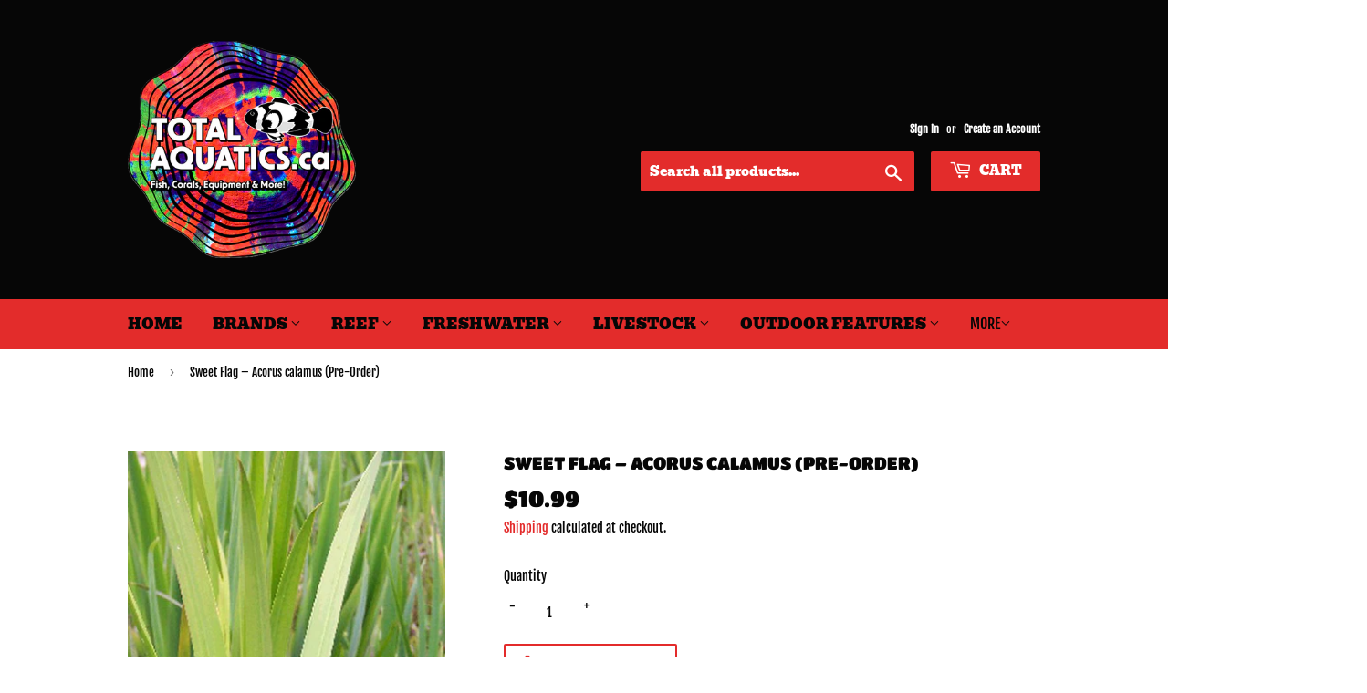

--- FILE ---
content_type: text/html; charset=utf-8
request_url: https://totalaquatics.ca/products/sweet-flag-acorus-calamus-pre-order
body_size: 50082
content:
<!doctype html>
<html class="no-touch no-js" lang="en">
<head>
  <script>(function(H){H.className=H.className.replace(/\bno-js\b/,'js')})(document.documentElement)</script>
  <!-- Basic page needs ================================================== -->
  <meta charset="utf-8">
  <meta http-equiv="X-UA-Compatible" content="IE=edge,chrome=1">

  
  <link rel="shortcut icon" href="//totalaquatics.ca/cdn/shop/files/colour-logo_32x32.jpg?v=1693236570" type="image/png" />
  

  <!-- Title and description ================================================== -->
  <title>
  Sweet Flag – Acorus calamus (Pre-Order) &ndash; Total Aquatics Inc.
  </title>

  
    <meta name="description" content="Hardy Shallow Water Plants available April 1 – Sept 30th Green sword shaped leaves, aromatic when crushed. Shipped in a 4&quot; pot. Height 24-36&quot; Depth 0-2&quot; Zone 4 Full SunPartial Shade">
  

  <!-- Product meta ================================================== -->
  <!-- /snippets/social-meta-tags.liquid -->




<meta property="og:site_name" content="Total Aquatics Inc.">
<meta property="og:url" content="https://totalaquatics.ca/products/sweet-flag-acorus-calamus-pre-order">
<meta property="og:title" content="Sweet Flag – Acorus calamus (Pre-Order)">
<meta property="og:type" content="product">
<meta property="og:description" content="Hardy Shallow Water Plants available April 1 – Sept 30th Green sword shaped leaves, aromatic when crushed. Shipped in a 4&quot; pot. Height 24-36&quot; Depth 0-2&quot; Zone 4 Full SunPartial Shade">

  <meta property="og:price:amount" content="10.99">
  <meta property="og:price:currency" content="CAD">

<meta property="og:image" content="http://totalaquatics.ca/cdn/shop/products/image_7f692f55-ac5f-4569-a9bd-c581dadd85e2_1200x1200.jpg?v=1612411322">
<meta property="og:image:secure_url" content="https://totalaquatics.ca/cdn/shop/products/image_7f692f55-ac5f-4569-a9bd-c581dadd85e2_1200x1200.jpg?v=1612411322">


  <meta name="twitter:site" content="@totalaquatics?lang=en">

<meta name="twitter:card" content="summary_large_image">
<meta name="twitter:title" content="Sweet Flag – Acorus calamus (Pre-Order)">
<meta name="twitter:description" content="Hardy Shallow Water Plants available April 1 – Sept 30th Green sword shaped leaves, aromatic when crushed. Shipped in a 4&quot; pot. Height 24-36&quot; Depth 0-2&quot; Zone 4 Full SunPartial Shade">


  <!-- Helpers ================================================== -->
  <link rel="canonical" href="https://totalaquatics.ca/products/sweet-flag-acorus-calamus-pre-order">
  <meta name="viewport" content="width=device-width,initial-scale=1">

  <!-- CSS ================================================== -->
  <link href="//totalaquatics.ca/cdn/shop/t/5/assets/theme.scss.css?v=122317524788836976601768492062" rel="stylesheet" type="text/css" media="all" />

  <!-- Header hook for plugins ================================================== -->
  <script>window.performance && window.performance.mark && window.performance.mark('shopify.content_for_header.start');</script><meta id="shopify-digital-wallet" name="shopify-digital-wallet" content="/6244335704/digital_wallets/dialog">
<meta name="shopify-checkout-api-token" content="b5605b124939bb95475269a1e7d70c90">
<link rel="alternate" type="application/json+oembed" href="https://totalaquatics.ca/products/sweet-flag-acorus-calamus-pre-order.oembed">
<script async="async" src="/checkouts/internal/preloads.js?locale=en-CA"></script>
<link rel="preconnect" href="https://shop.app" crossorigin="anonymous">
<script async="async" src="https://shop.app/checkouts/internal/preloads.js?locale=en-CA&shop_id=6244335704" crossorigin="anonymous"></script>
<script id="shopify-features" type="application/json">{"accessToken":"b5605b124939bb95475269a1e7d70c90","betas":["rich-media-storefront-analytics"],"domain":"totalaquatics.ca","predictiveSearch":true,"shopId":6244335704,"locale":"en"}</script>
<script>var Shopify = Shopify || {};
Shopify.shop = "total-aquatics-inc.myshopify.com";
Shopify.locale = "en";
Shopify.currency = {"active":"CAD","rate":"1.0"};
Shopify.country = "CA";
Shopify.theme = {"name":"Supply","id":83874775128,"schema_name":"Supply","schema_version":"9.2.2","theme_store_id":679,"role":"main"};
Shopify.theme.handle = "null";
Shopify.theme.style = {"id":null,"handle":null};
Shopify.cdnHost = "totalaquatics.ca/cdn";
Shopify.routes = Shopify.routes || {};
Shopify.routes.root = "/";</script>
<script type="module">!function(o){(o.Shopify=o.Shopify||{}).modules=!0}(window);</script>
<script>!function(o){function n(){var o=[];function n(){o.push(Array.prototype.slice.apply(arguments))}return n.q=o,n}var t=o.Shopify=o.Shopify||{};t.loadFeatures=n(),t.autoloadFeatures=n()}(window);</script>
<script>
  window.ShopifyPay = window.ShopifyPay || {};
  window.ShopifyPay.apiHost = "shop.app\/pay";
  window.ShopifyPay.redirectState = null;
</script>
<script id="shop-js-analytics" type="application/json">{"pageType":"product"}</script>
<script defer="defer" async type="module" src="//totalaquatics.ca/cdn/shopifycloud/shop-js/modules/v2/client.init-shop-cart-sync_C5BV16lS.en.esm.js"></script>
<script defer="defer" async type="module" src="//totalaquatics.ca/cdn/shopifycloud/shop-js/modules/v2/chunk.common_CygWptCX.esm.js"></script>
<script type="module">
  await import("//totalaquatics.ca/cdn/shopifycloud/shop-js/modules/v2/client.init-shop-cart-sync_C5BV16lS.en.esm.js");
await import("//totalaquatics.ca/cdn/shopifycloud/shop-js/modules/v2/chunk.common_CygWptCX.esm.js");

  window.Shopify.SignInWithShop?.initShopCartSync?.({"fedCMEnabled":true,"windoidEnabled":true});

</script>
<script>
  window.Shopify = window.Shopify || {};
  if (!window.Shopify.featureAssets) window.Shopify.featureAssets = {};
  window.Shopify.featureAssets['shop-js'] = {"shop-cart-sync":["modules/v2/client.shop-cart-sync_ZFArdW7E.en.esm.js","modules/v2/chunk.common_CygWptCX.esm.js"],"init-fed-cm":["modules/v2/client.init-fed-cm_CmiC4vf6.en.esm.js","modules/v2/chunk.common_CygWptCX.esm.js"],"shop-button":["modules/v2/client.shop-button_tlx5R9nI.en.esm.js","modules/v2/chunk.common_CygWptCX.esm.js"],"shop-cash-offers":["modules/v2/client.shop-cash-offers_DOA2yAJr.en.esm.js","modules/v2/chunk.common_CygWptCX.esm.js","modules/v2/chunk.modal_D71HUcav.esm.js"],"init-windoid":["modules/v2/client.init-windoid_sURxWdc1.en.esm.js","modules/v2/chunk.common_CygWptCX.esm.js"],"shop-toast-manager":["modules/v2/client.shop-toast-manager_ClPi3nE9.en.esm.js","modules/v2/chunk.common_CygWptCX.esm.js"],"init-shop-email-lookup-coordinator":["modules/v2/client.init-shop-email-lookup-coordinator_B8hsDcYM.en.esm.js","modules/v2/chunk.common_CygWptCX.esm.js"],"init-shop-cart-sync":["modules/v2/client.init-shop-cart-sync_C5BV16lS.en.esm.js","modules/v2/chunk.common_CygWptCX.esm.js"],"avatar":["modules/v2/client.avatar_BTnouDA3.en.esm.js"],"pay-button":["modules/v2/client.pay-button_FdsNuTd3.en.esm.js","modules/v2/chunk.common_CygWptCX.esm.js"],"init-customer-accounts":["modules/v2/client.init-customer-accounts_DxDtT_ad.en.esm.js","modules/v2/client.shop-login-button_C5VAVYt1.en.esm.js","modules/v2/chunk.common_CygWptCX.esm.js","modules/v2/chunk.modal_D71HUcav.esm.js"],"init-shop-for-new-customer-accounts":["modules/v2/client.init-shop-for-new-customer-accounts_ChsxoAhi.en.esm.js","modules/v2/client.shop-login-button_C5VAVYt1.en.esm.js","modules/v2/chunk.common_CygWptCX.esm.js","modules/v2/chunk.modal_D71HUcav.esm.js"],"shop-login-button":["modules/v2/client.shop-login-button_C5VAVYt1.en.esm.js","modules/v2/chunk.common_CygWptCX.esm.js","modules/v2/chunk.modal_D71HUcav.esm.js"],"init-customer-accounts-sign-up":["modules/v2/client.init-customer-accounts-sign-up_CPSyQ0Tj.en.esm.js","modules/v2/client.shop-login-button_C5VAVYt1.en.esm.js","modules/v2/chunk.common_CygWptCX.esm.js","modules/v2/chunk.modal_D71HUcav.esm.js"],"shop-follow-button":["modules/v2/client.shop-follow-button_Cva4Ekp9.en.esm.js","modules/v2/chunk.common_CygWptCX.esm.js","modules/v2/chunk.modal_D71HUcav.esm.js"],"checkout-modal":["modules/v2/client.checkout-modal_BPM8l0SH.en.esm.js","modules/v2/chunk.common_CygWptCX.esm.js","modules/v2/chunk.modal_D71HUcav.esm.js"],"lead-capture":["modules/v2/client.lead-capture_Bi8yE_yS.en.esm.js","modules/v2/chunk.common_CygWptCX.esm.js","modules/v2/chunk.modal_D71HUcav.esm.js"],"shop-login":["modules/v2/client.shop-login_D6lNrXab.en.esm.js","modules/v2/chunk.common_CygWptCX.esm.js","modules/v2/chunk.modal_D71HUcav.esm.js"],"payment-terms":["modules/v2/client.payment-terms_CZxnsJam.en.esm.js","modules/v2/chunk.common_CygWptCX.esm.js","modules/v2/chunk.modal_D71HUcav.esm.js"]};
</script>
<script>(function() {
  var isLoaded = false;
  function asyncLoad() {
    if (isLoaded) return;
    isLoaded = true;
    var urls = ["https:\/\/inffuse.eventscalendar.co\/plugins\/shopify\/loader.js?app=calendar\u0026shop=total-aquatics-inc.myshopify.com\u0026shop=total-aquatics-inc.myshopify.com","https:\/\/app.logoshowcase.co\/extension\/app.js?ls_version=1.0.5\u0026shop=total-aquatics-inc.myshopify.com","https:\/\/a.mailmunch.co\/widgets\/site-856776-e0e4c22df88d650789f0e2d46ccdafbbe4a38b9c.js?shop=total-aquatics-inc.myshopify.com"];
    for (var i = 0; i < urls.length; i++) {
      var s = document.createElement('script');
      s.type = 'text/javascript';
      s.async = true;
      s.src = urls[i];
      var x = document.getElementsByTagName('script')[0];
      x.parentNode.insertBefore(s, x);
    }
  };
  if(window.attachEvent) {
    window.attachEvent('onload', asyncLoad);
  } else {
    window.addEventListener('load', asyncLoad, false);
  }
})();</script>
<script id="__st">var __st={"a":6244335704,"offset":-18000,"reqid":"fcda2cbf-b4cb-4cfe-b2a9-9554dc6cccb4-1768732930","pageurl":"totalaquatics.ca\/products\/sweet-flag-acorus-calamus-pre-order","u":"6f2cdc4e9279","p":"product","rtyp":"product","rid":4912801808472};</script>
<script>window.ShopifyPaypalV4VisibilityTracking = true;</script>
<script id="captcha-bootstrap">!function(){'use strict';const t='contact',e='account',n='new_comment',o=[[t,t],['blogs',n],['comments',n],[t,'customer']],c=[[e,'customer_login'],[e,'guest_login'],[e,'recover_customer_password'],[e,'create_customer']],r=t=>t.map((([t,e])=>`form[action*='/${t}']:not([data-nocaptcha='true']) input[name='form_type'][value='${e}']`)).join(','),a=t=>()=>t?[...document.querySelectorAll(t)].map((t=>t.form)):[];function s(){const t=[...o],e=r(t);return a(e)}const i='password',u='form_key',d=['recaptcha-v3-token','g-recaptcha-response','h-captcha-response',i],f=()=>{try{return window.sessionStorage}catch{return}},m='__shopify_v',_=t=>t.elements[u];function p(t,e,n=!1){try{const o=window.sessionStorage,c=JSON.parse(o.getItem(e)),{data:r}=function(t){const{data:e,action:n}=t;return t[m]||n?{data:e,action:n}:{data:t,action:n}}(c);for(const[e,n]of Object.entries(r))t.elements[e]&&(t.elements[e].value=n);n&&o.removeItem(e)}catch(o){console.error('form repopulation failed',{error:o})}}const l='form_type',E='cptcha';function T(t){t.dataset[E]=!0}const w=window,h=w.document,L='Shopify',v='ce_forms',y='captcha';let A=!1;((t,e)=>{const n=(g='f06e6c50-85a8-45c8-87d0-21a2b65856fe',I='https://cdn.shopify.com/shopifycloud/storefront-forms-hcaptcha/ce_storefront_forms_captcha_hcaptcha.v1.5.2.iife.js',D={infoText:'Protected by hCaptcha',privacyText:'Privacy',termsText:'Terms'},(t,e,n)=>{const o=w[L][v],c=o.bindForm;if(c)return c(t,g,e,D).then(n);var r;o.q.push([[t,g,e,D],n]),r=I,A||(h.body.append(Object.assign(h.createElement('script'),{id:'captcha-provider',async:!0,src:r})),A=!0)});var g,I,D;w[L]=w[L]||{},w[L][v]=w[L][v]||{},w[L][v].q=[],w[L][y]=w[L][y]||{},w[L][y].protect=function(t,e){n(t,void 0,e),T(t)},Object.freeze(w[L][y]),function(t,e,n,w,h,L){const[v,y,A,g]=function(t,e,n){const i=e?o:[],u=t?c:[],d=[...i,...u],f=r(d),m=r(i),_=r(d.filter((([t,e])=>n.includes(e))));return[a(f),a(m),a(_),s()]}(w,h,L),I=t=>{const e=t.target;return e instanceof HTMLFormElement?e:e&&e.form},D=t=>v().includes(t);t.addEventListener('submit',(t=>{const e=I(t);if(!e)return;const n=D(e)&&!e.dataset.hcaptchaBound&&!e.dataset.recaptchaBound,o=_(e),c=g().includes(e)&&(!o||!o.value);(n||c)&&t.preventDefault(),c&&!n&&(function(t){try{if(!f())return;!function(t){const e=f();if(!e)return;const n=_(t);if(!n)return;const o=n.value;o&&e.removeItem(o)}(t);const e=Array.from(Array(32),(()=>Math.random().toString(36)[2])).join('');!function(t,e){_(t)||t.append(Object.assign(document.createElement('input'),{type:'hidden',name:u})),t.elements[u].value=e}(t,e),function(t,e){const n=f();if(!n)return;const o=[...t.querySelectorAll(`input[type='${i}']`)].map((({name:t})=>t)),c=[...d,...o],r={};for(const[a,s]of new FormData(t).entries())c.includes(a)||(r[a]=s);n.setItem(e,JSON.stringify({[m]:1,action:t.action,data:r}))}(t,e)}catch(e){console.error('failed to persist form',e)}}(e),e.submit())}));const S=(t,e)=>{t&&!t.dataset[E]&&(n(t,e.some((e=>e===t))),T(t))};for(const o of['focusin','change'])t.addEventListener(o,(t=>{const e=I(t);D(e)&&S(e,y())}));const B=e.get('form_key'),M=e.get(l),P=B&&M;t.addEventListener('DOMContentLoaded',(()=>{const t=y();if(P)for(const e of t)e.elements[l].value===M&&p(e,B);[...new Set([...A(),...v().filter((t=>'true'===t.dataset.shopifyCaptcha))])].forEach((e=>S(e,t)))}))}(h,new URLSearchParams(w.location.search),n,t,e,['guest_login'])})(!0,!0)}();</script>
<script integrity="sha256-4kQ18oKyAcykRKYeNunJcIwy7WH5gtpwJnB7kiuLZ1E=" data-source-attribution="shopify.loadfeatures" defer="defer" src="//totalaquatics.ca/cdn/shopifycloud/storefront/assets/storefront/load_feature-a0a9edcb.js" crossorigin="anonymous"></script>
<script crossorigin="anonymous" defer="defer" src="//totalaquatics.ca/cdn/shopifycloud/storefront/assets/shopify_pay/storefront-65b4c6d7.js?v=20250812"></script>
<script data-source-attribution="shopify.dynamic_checkout.dynamic.init">var Shopify=Shopify||{};Shopify.PaymentButton=Shopify.PaymentButton||{isStorefrontPortableWallets:!0,init:function(){window.Shopify.PaymentButton.init=function(){};var t=document.createElement("script");t.src="https://totalaquatics.ca/cdn/shopifycloud/portable-wallets/latest/portable-wallets.en.js",t.type="module",document.head.appendChild(t)}};
</script>
<script data-source-attribution="shopify.dynamic_checkout.buyer_consent">
  function portableWalletsHideBuyerConsent(e){var t=document.getElementById("shopify-buyer-consent"),n=document.getElementById("shopify-subscription-policy-button");t&&n&&(t.classList.add("hidden"),t.setAttribute("aria-hidden","true"),n.removeEventListener("click",e))}function portableWalletsShowBuyerConsent(e){var t=document.getElementById("shopify-buyer-consent"),n=document.getElementById("shopify-subscription-policy-button");t&&n&&(t.classList.remove("hidden"),t.removeAttribute("aria-hidden"),n.addEventListener("click",e))}window.Shopify?.PaymentButton&&(window.Shopify.PaymentButton.hideBuyerConsent=portableWalletsHideBuyerConsent,window.Shopify.PaymentButton.showBuyerConsent=portableWalletsShowBuyerConsent);
</script>
<script>
  function portableWalletsCleanup(e){e&&e.src&&console.error("Failed to load portable wallets script "+e.src);var t=document.querySelectorAll("shopify-accelerated-checkout .shopify-payment-button__skeleton, shopify-accelerated-checkout-cart .wallet-cart-button__skeleton"),e=document.getElementById("shopify-buyer-consent");for(let e=0;e<t.length;e++)t[e].remove();e&&e.remove()}function portableWalletsNotLoadedAsModule(e){e instanceof ErrorEvent&&"string"==typeof e.message&&e.message.includes("import.meta")&&"string"==typeof e.filename&&e.filename.includes("portable-wallets")&&(window.removeEventListener("error",portableWalletsNotLoadedAsModule),window.Shopify.PaymentButton.failedToLoad=e,"loading"===document.readyState?document.addEventListener("DOMContentLoaded",window.Shopify.PaymentButton.init):window.Shopify.PaymentButton.init())}window.addEventListener("error",portableWalletsNotLoadedAsModule);
</script>

<script type="module" src="https://totalaquatics.ca/cdn/shopifycloud/portable-wallets/latest/portable-wallets.en.js" onError="portableWalletsCleanup(this)" crossorigin="anonymous"></script>
<script nomodule>
  document.addEventListener("DOMContentLoaded", portableWalletsCleanup);
</script>

<link id="shopify-accelerated-checkout-styles" rel="stylesheet" media="screen" href="https://totalaquatics.ca/cdn/shopifycloud/portable-wallets/latest/accelerated-checkout-backwards-compat.css" crossorigin="anonymous">
<style id="shopify-accelerated-checkout-cart">
        #shopify-buyer-consent {
  margin-top: 1em;
  display: inline-block;
  width: 100%;
}

#shopify-buyer-consent.hidden {
  display: none;
}

#shopify-subscription-policy-button {
  background: none;
  border: none;
  padding: 0;
  text-decoration: underline;
  font-size: inherit;
  cursor: pointer;
}

#shopify-subscription-policy-button::before {
  box-shadow: none;
}

      </style>

<script>window.performance && window.performance.mark && window.performance.mark('shopify.content_for_header.end');</script>
  

  <script src="//totalaquatics.ca/cdn/shop/t/5/assets/jquery-2.2.3.min.js?v=58211863146907186831602777450" type="text/javascript"></script>

  <script src="//totalaquatics.ca/cdn/shop/t/5/assets/lazysizes.min.js?v=8147953233334221341602777451" async="async"></script>
  <script src="//totalaquatics.ca/cdn/shop/t/5/assets/vendor.js?v=106177282645720727331602777452" defer="defer"></script>
  <script src="//totalaquatics.ca/cdn/shop/t/5/assets/theme.js?v=95199537753630990951731032749" defer="defer"></script>

  
<script>window.__pagefly_analytics_settings__={"acceptTracking":false};</script>
  
   
  
  
  
  
<!-- BEGIN app block: shopify://apps/sales-discounts/blocks/countdown/29205fb1-2e68-4d81-a905-d828a51c8413 --><script id="hc_product_countdown_dates" data-p_id="4912801808472" type="application/json">{"6687135301720":{"sale_start":"2023-11-19T16:55:00+00:00","sale_end":"2023-12-01T04:55:00+00:00"},"6847218122840":{"sale_start":"2023-11-19T16:55:00+00:00","sale_end":"2023-12-01T04:55:00+00:00"},"6886822871128":{"sale_start":"2023-11-19T16:55:00+00:00","sale_end":"2023-12-01T04:55:00+00:00"},"6886880149592":{"sale_start":"2023-11-19T16:55:00+00:00","sale_end":"2023-12-01T04:55:00+00:00"},"6887085375576":{"sale_start":"2023-11-19T16:55:00+00:00","sale_end":"2023-12-01T04:55:00+00:00"},"6887577321560":{"sale_start":"2023-11-19T16:55:00+00:00","sale_end":"2023-12-01T04:55:00+00:00"},"6887615987800":{"sale_start":"2023-11-19T16:55:00+00:00","sale_end":"2023-12-01T04:55:00+00:00"},"6969586843736":{"sale_start":"2023-11-19T16:55:00+00:00","sale_end":"2023-12-01T04:55:00+00:00"},"6969596674136":{"sale_start":"2023-11-19T16:55:00+00:00","sale_end":"2023-12-01T04:55:00+00:00"},"6970914013272":{"sale_start":"2023-11-19T16:55:00+00:00","sale_end":"2023-12-01T04:55:00+00:00"},"6977920172120":{"sale_start":"2023-11-19T16:55:00+00:00","sale_end":"2023-12-01T04:55:00+00:00"},"6988015272024":{"sale_start":"2023-11-19T16:55:00+00:00","sale_end":"2023-12-01T04:55:00+00:00"},"6988020580440":{"sale_start":"2023-11-19T16:55:00+00:00","sale_end":"2023-12-01T04:55:00+00:00"},"7017385427032":{"sale_start":"2023-11-19T16:55:00+00:00","sale_end":"2023-12-01T04:55:00+00:00"},"7073482309720":{"sale_start":"2023-11-19T16:55:00+00:00","sale_end":"2023-12-01T04:55:00+00:00"},"7073485291608":{"sale_start":"2023-11-19T16:55:00+00:00","sale_end":"2023-12-01T04:55:00+00:00"},"7096990761048":{"sale_start":"2023-11-19T16:55:00+00:00","sale_end":"2023-12-01T04:55:00+00:00"},"7111110492248":{"sale_start":"2023-11-19T16:55:00+00:00","sale_end":"2023-12-01T04:55:00+00:00"},"7113160687704":{"sale_start":"2023-11-19T16:55:00+00:00","sale_end":"2023-12-01T04:55:00+00:00"},"7221585477720":{"sale_start":"2023-11-19T16:55:00+00:00","sale_end":"2023-12-01T04:55:00+00:00"},"7221587443800":{"sale_start":"2023-11-19T16:55:00+00:00","sale_end":"2023-12-01T04:55:00+00:00"},"7221590491224":{"sale_start":"2023-11-19T16:55:00+00:00","sale_end":"2023-12-01T04:55:00+00:00"},"8007374471479":{"sale_start":"2023-11-19T16:55:00+00:00","sale_end":"2023-12-01T04:55:00+00:00"},"8007383417143":{"sale_start":"2023-11-19T16:55:00+00:00","sale_end":"2023-12-01T04:55:00+00:00"},"8007384891703":{"sale_start":"2023-11-19T16:55:00+00:00","sale_end":"2023-12-01T04:55:00+00:00"},"8007418347831":{"sale_start":"2023-11-19T16:55:00+00:00","sale_end":"2023-12-01T04:55:00+00:00"},"8007485522231":{"sale_start":"2023-11-19T16:55:00+00:00","sale_end":"2023-12-01T04:55:00+00:00"},"8007527006519":{"sale_start":"2023-11-19T16:55:00+00:00","sale_end":"2023-12-01T04:55:00+00:00"},"8007562068279":{"sale_start":"2023-11-19T16:55:00+00:00","sale_end":"2023-12-01T04:55:00+00:00"},"8008179548471":{"sale_start":"2023-11-19T16:55:00+00:00","sale_end":"2023-12-01T04:55:00+00:00"},"8008310554935":{"sale_start":"2023-11-19T16:55:00+00:00","sale_end":"2023-12-01T04:55:00+00:00"},"8016346513719":{"sale_start":"2023-11-19T16:55:00+00:00","sale_end":"2023-12-01T04:55:00+00:00"},"8016402383159":{"sale_start":"2023-11-19T16:55:00+00:00","sale_end":"2023-12-01T04:55:00+00:00"},"8037638537527":{"sale_start":"2023-11-19T16:55:00+00:00","sale_end":"2023-12-01T04:55:00+00:00"},"8037638996279":{"sale_start":"2023-11-19T16:55:00+00:00","sale_end":"2023-12-01T04:55:00+00:00"},"8037640503607":{"sale_start":"2023-11-19T16:55:00+00:00","sale_end":"2023-12-01T04:55:00+00:00"},"8037641683255":{"sale_start":"2023-11-19T16:55:00+00:00","sale_end":"2023-12-01T04:55:00+00:00"},"8037642142007":{"sale_start":"2023-11-19T16:55:00+00:00","sale_end":"2023-12-01T04:55:00+00:00"},"8037661770039":{"sale_start":"2023-11-19T16:55:00+00:00","sale_end":"2023-12-01T04:55:00+00:00"},"8037663342903":{"sale_start":"2023-11-19T16:55:00+00:00","sale_end":"2023-12-01T04:55:00+00:00"},"8037666292023":{"sale_start":"2023-11-19T16:55:00+00:00","sale_end":"2023-12-01T04:55:00+00:00"},"8037700829495":{"sale_start":"2023-11-19T16:55:00+00:00","sale_end":"2023-12-01T04:55:00+00:00"},"8037701550391":{"sale_start":"2023-11-19T16:55:00+00:00","sale_end":"2023-12-01T04:55:00+00:00"},"8037701746999":{"sale_start":"2023-11-19T16:55:00+00:00","sale_end":"2023-12-01T04:55:00+00:00"},"8037702074679":{"sale_start":"2023-11-19T16:55:00+00:00","sale_end":"2023-12-01T04:55:00+00:00"},"8037703188791":{"sale_start":"2023-11-19T16:55:00+00:00","sale_end":"2023-12-01T04:55:00+00:00"},"8037703778615":{"sale_start":"2023-11-19T16:55:00+00:00","sale_end":"2023-12-01T04:55:00+00:00"},"8037704237367":{"sale_start":"2023-11-19T16:55:00+00:00","sale_end":"2023-12-01T04:55:00+00:00"},"8038859735351":{"sale_start":"2023-11-19T16:55:00+00:00","sale_end":"2023-12-01T04:55:00+00:00"},"8101516869943":{"sale_start":"2023-11-19T16:55:00+00:00","sale_end":"2023-12-01T04:55:00+00:00"},"8243503857975":{"sale_start":"2023-11-19T16:55:00+00:00","sale_end":"2023-12-01T04:55:00+00:00"},"8327524516151":{"sale_start":"2023-11-19T16:55:00+00:00","sale_end":"2023-12-01T04:55:00+00:00"},"9273382732087":{"sale_start":"2025-11-19T00:15:00+00:00","sale_end":""},"8356891132215":{"sale_start":"2025-11-19T00:15:00+00:00","sale_end":""},"8014546338103":{"sale_start":"2025-11-19T00:15:00+00:00","sale_end":""},"6657313538136":{"sale_start":"2025-11-19T00:15:00+00:00","sale_end":""},"6657554546776":{"sale_start":"2025-11-19T00:15:00+00:00","sale_end":""},"6657317896280":{"sale_start":"2025-11-19T00:15:00+00:00","sale_end":""},"6735161786456":{"sale_start":"2025-11-19T00:15:00+00:00","sale_end":""},"10055181336887":{"sale_start":"2025-11-19T00:15:00+00:00","sale_end":""},"10055181762871":{"sale_start":"2025-11-19T00:15:00+00:00","sale_end":""},"10055182057783":{"sale_start":"2025-11-19T00:15:00+00:00","sale_end":""},"10055183008055":{"sale_start":"2025-11-19T00:15:00+00:00","sale_end":""},"10055184646455":{"sale_start":"2025-11-19T00:15:00+00:00","sale_end":""},"10055188840759":{"sale_start":"2025-11-19T00:15:00+00:00","sale_end":""},"10055185727799":{"sale_start":"2025-11-19T00:15:00+00:00","sale_end":""},"10055186907447":{"sale_start":"2025-11-19T00:15:00+00:00","sale_end":""},"10055188087095":{"sale_start":"2025-11-19T00:15:00+00:00","sale_end":""},"10055188676919":{"sale_start":"2025-11-19T00:15:00+00:00","sale_end":""},"9308770042167":{"sale_start":"2025-11-19T00:15:00+00:00","sale_end":""},"9959788806455":{"sale_start":"2025-11-19T00:15:00+00:00","sale_end":""},"10055607222583":{"sale_start":"2025-11-19T00:15:00+00:00","sale_end":""},"9246463754551":{"sale_start":"2025-11-19T00:15:00+00:00","sale_end":""},"9358266433847":{"sale_start":"2025-11-19T00:15:00+00:00","sale_end":""},"9358279508279":{"sale_start":"2025-11-19T00:15:00+00:00","sale_end":""},"10256417227063":{"sale_start":"2025-11-19T00:15:00+00:00","sale_end":""},"10055180255543":{"sale_start":"2025-11-19T00:15:00+00:00","sale_end":""},"10069596340535":{"sale_start":"2025-11-19T00:15:00+00:00","sale_end":""},"10069600141623":{"sale_start":"2025-11-19T00:15:00+00:00","sale_end":""},"6657713438808":{"sale_start":"2025-11-19T00:15:00+00:00","sale_end":""},"10055195918647":{"sale_start":"2025-11-19T00:15:00+00:00","sale_end":""},"6657717960792":{"sale_start":"2025-11-19T00:15:00+00:00","sale_end":""},"10274308260151":{"sale_start":"2025-11-19T00:15:00+00:00","sale_end":""},"6657597538392":{"sale_start":"2025-11-19T00:15:00+00:00","sale_end":""},"6721810399320":{"sale_start":"2025-11-19T00:15:00+00:00","sale_end":""},"6657742307416":{"sale_start":"2025-11-19T00:15:00+00:00","sale_end":""},"6657331429464":{"sale_start":"2025-11-19T00:15:00+00:00","sale_end":""},"6657553760344":{"sale_start":"2025-11-19T00:15:00+00:00","sale_end":""},"6657729888344":{"sale_start":"2025-11-19T00:15:00+00:00","sale_end":""},"6721826095192":{"sale_start":"2025-11-19T00:15:00+00:00","sale_end":""},"6735104442456":{"sale_start":"2025-11-19T00:15:00+00:00","sale_end":""},"6735201665112":{"sale_start":"2025-11-19T00:15:00+00:00","sale_end":""},"6827767660632":{"sale_start":"2025-11-19T00:15:00+00:00","sale_end":""},"6844410855512":{"sale_start":"2025-11-19T00:15:00+00:00","sale_end":""},"6947070443608":{"sale_start":"2025-11-19T00:15:00+00:00","sale_end":""},"6969444204632":{"sale_start":"2025-11-19T00:15:00+00:00","sale_end":""},"7303319912536":{"sale_start":"2025-11-19T00:15:00+00:00","sale_end":""},"10055183696183":{"sale_start":"2025-11-19T00:15:00+00:00","sale_end":""},"6657322188888":{"sale_start":"2025-11-19T00:15:00+00:00","sale_end":""},"6721817149528":{"sale_start":"2025-11-19T00:15:00+00:00","sale_end":""},"10055187628343":{"sale_start":"2025-11-19T00:15:00+00:00","sale_end":""},"10069615870263":{"sale_start":"2025-11-19T00:15:00+00:00","sale_end":""},"6657333330008":{"sale_start":"2025-11-19T00:15:00+00:00","sale_end":""},"7303325974616":{"sale_start":"2025-11-19T00:15:00+00:00","sale_end":""},"6735164112984":{"sale_start":"2025-11-19T00:15:00+00:00","sale_end":""},"6657588658264":{"sale_start":"2025-11-19T00:15:00+00:00","sale_end":""},"8230819660087":{"sale_start":"2025-11-19T00:15:00+00:00","sale_end":""},"6657716519000":{"sale_start":"2025-11-19T00:15:00+00:00","sale_end":""},"6657579909208":{"sale_start":"2025-11-19T00:15:00+00:00","sale_end":""},"9781652816183":{"sale_start":"2025-11-19T00:15:00+00:00","sale_end":""},"10055588380983":{"sale_start":"2025-11-19T00:15:00+00:00","sale_end":""},"9246462148919":{"sale_start":"2025-11-19T00:15:00+00:00","sale_end":""},"6845963599960":{"sale_start":"2025-11-19T00:15:00+00:00","sale_end":""},"6657721335896":{"sale_start":"2025-11-19T00:15:00+00:00","sale_end":""},"6657724416088":{"sale_start":"2025-11-19T00:15:00+00:00","sale_end":""},"6657727823960":{"sale_start":"2025-11-19T00:15:00+00:00","sale_end":""},"7015781597272":{"sale_start":"2025-11-19T00:15:00+00:00","sale_end":""},"6657581940824":{"sale_start":"2025-11-19T00:15:00+00:00","sale_end":""},"6721063747672":{"sale_start":"2025-11-19T00:15:00+00:00","sale_end":""},"6657559593048":{"sale_start":"2025-11-19T00:15:00+00:00","sale_end":""},"6657747058776":{"sale_start":"2025-11-19T00:15:00+00:00","sale_end":""},"6721845166168":{"sale_start":"2025-11-19T00:15:00+00:00","sale_end":""},"6735229550680":{"sale_start":"2025-11-19T00:15:00+00:00","sale_end":""},"6657744371800":{"sale_start":"2025-11-19T00:15:00+00:00","sale_end":""},"6721838645336":{"sale_start":"2025-11-19T00:15:00+00:00","sale_end":""},"8027098939703":{"sale_start":"2025-11-19T00:15:00+00:00","sale_end":""},"6657561002072":{"sale_start":"2025-11-19T00:15:00+00:00","sale_end":""},"6657739751512":{"sale_start":"2025-11-19T00:15:00+00:00","sale_end":""},"6657740374104":{"sale_start":"2025-11-19T00:15:00+00:00","sale_end":""},"6657594720344":{"sale_start":"2025-11-19T00:15:00+00:00","sale_end":""},"6657324646488":{"sale_start":"2025-11-19T00:15:00+00:00","sale_end":""},"6657749745752":{"sale_start":"2025-11-19T00:15:00+00:00","sale_end":""},"6657592852568":{"sale_start":"2025-11-19T00:15:00+00:00","sale_end":""},"6657586757720":{"sale_start":"2025-11-19T00:15:00+00:00","sale_end":""},"6657568800856":{"sale_start":"2025-11-19T00:15:00+00:00","sale_end":""},"6657583480920":{"sale_start":"2025-11-19T00:15:00+00:00","sale_end":""},"6735223947352":{"sale_start":"2025-11-19T00:15:00+00:00","sale_end":""},"6657732870232":{"sale_start":"2025-11-19T00:15:00+00:00","sale_end":""},"6735203860568":{"sale_start":"2025-11-19T00:15:00+00:00","sale_end":""},"8027101856055":{"sale_start":"2025-11-19T00:15:00+00:00","sale_end":""},"6721814855768":{"sale_start":"2025-11-19T00:15:00+00:00","sale_end":""},"6657577091160":{"sale_start":"2025-11-19T00:15:00+00:00","sale_end":""},"6657728675928":{"sale_start":"2025-11-19T00:15:00+00:00","sale_end":""},"6657558642776":{"sale_start":"2025-11-19T00:15:00+00:00","sale_end":""},"6721829797976":{"sale_start":"2025-11-19T00:15:00+00:00","sale_end":""},"6657730740312":{"sale_start":"2025-11-19T00:15:00+00:00","sale_end":""},"6657591705688":{"sale_start":"2025-11-19T00:15:00+00:00","sale_end":""},"6657573355608":{"sale_start":"2025-11-19T00:15:00+00:00","sale_end":""},"6657323663448":{"sale_start":"2025-11-19T00:15:00+00:00","sale_end":""},"6657601831000":{"sale_start":"2025-11-19T00:15:00+00:00","sale_end":""},"6657318322264":{"sale_start":"2025-11-19T00:15:00+00:00","sale_end":""},"6657326841944":{"sale_start":"2025-11-19T00:15:00+00:00","sale_end":""},"6657599406168":{"sale_start":"2025-11-19T00:15:00+00:00","sale_end":""},"6657556709464":{"sale_start":"2025-11-19T00:15:00+00:00","sale_end":""},"6657328545880":{"sale_start":"2025-11-19T00:15:00+00:00","sale_end":""},"6657319108696":{"sale_start":"2025-11-19T00:15:00+00:00","sale_end":""},"6657557626968":{"sale_start":"2025-11-19T00:15:00+00:00","sale_end":""},"6657325563992":{"sale_start":"2025-11-19T00:15:00+00:00","sale_end":""},"6657596522584":{"sale_start":"2025-11-19T00:15:00+00:00","sale_end":""},"6657555234904":{"sale_start":"2025-11-19T00:15:00+00:00","sale_end":""},"6657562214488":{"sale_start":"2025-11-19T00:15:00+00:00","sale_end":""},"6657589575768":{"sale_start":"2025-11-19T00:15:00+00:00","sale_end":""},"6721819181144":{"sale_start":"2025-11-19T00:15:00+00:00","sale_end":""},"6969445810264":{"sale_start":"2025-11-19T00:15:00+00:00","sale_end":""},"10053964103991":{"sale_start":"2025-11-19T00:15:00+00:00","sale_end":""},"10053972820279":{"sale_start":"2025-11-19T00:15:00+00:00","sale_end":""},"10053981471031":{"sale_start":"2025-11-19T00:15:00+00:00","sale_end":""},"6657319731288":{"sale_start":"2025-11-19T00:15:00+00:00","sale_end":""},"10053994938679":{"sale_start":"2025-11-19T00:15:00+00:00","sale_end":""},"10053997035831":{"sale_start":"2025-11-19T00:15:00+00:00","sale_end":""},"10053998117175":{"sale_start":"2025-11-19T00:15:00+00:00","sale_end":""},"10093221347639":{"sale_start":"2025-11-19T00:15:00+00:00","sale_end":""},"10093223608631":{"sale_start":"2025-11-19T00:15:00+00:00","sale_end":""},"10093233439031":{"sale_start":"2025-11-19T00:15:00+00:00","sale_end":""},"10093236912439":{"sale_start":"2025-11-19T00:15:00+00:00","sale_end":""},"10334090527031":{"sale_start":"2025-11-19T00:15:00+00:00","sale_end":""},"9246461198647":{"sale_start":"2025-11-19T00:15:00+00:00","sale_end":""},"6735146090584":{"sale_start":"2025-11-19T00:15:00+00:00","sale_end":""},"6721851162712":{"sale_start":"2025-11-19T00:15:00+00:00","sale_end":""},"6657584398424":{"sale_start":"2025-11-19T00:15:00+00:00","sale_end":""},"6721813381208":{"sale_start":"2025-11-19T00:15:00+00:00","sale_end":""},"7303320666200":{"sale_start":"2025-11-19T00:15:00+00:00","sale_end":""}}</script>

            <script>
            let hcCountdownSettings = {
                hp_cd_html: '',
                hp_cd_display_on: 0, 
                hp_cd_call_to_action: 0,
                hp_cd_sticky: 0,
                hp_cd_position: 0,
                hp_cd_link: "",
                p_cd_html: '<div class="hc_cd hc_cd_p" data-deadline="" data-end-action="0" data-flip="0" id="hc_cd_p304"><div><p class="hc_cd_heading h2">Sale ends in:</p><p class="hc_cd_subheading">Black Friday 2024</p></div><div class="hc_cd-timer timer_1"><span class="hc_cd_timernum hc_cd_days">00</span> <span class="hc_cd_timernum">:</span> <span class="hc_cd_timernum hc_cd_hours">00</span> <span class="hc_cd_timernum">:</span> <span class="hc_cd_timernum hc_cd_minutes">00</span> <span class="hc_cd_timernum">:</span> <span class="hc_cd_timernum hc_cd_seconds">00</span><div class="hc_cd_timerlabel hc_cd_label_days">Days</div><div class="hc_cd_timerlabel hc_cd_label_hours">Hours</div><div class="hc_cd_timerlabel hc_cd_label_minutes">Mins</div><div class="hc_cd_timerlabel last hc_cd_label_seconds">Secs</div></div></div>',
                pp_selector: "form[action*='/cart/add'] button[type='submit']",
                pp_position: 1,
                pp_use_campaign_dates: 1,
                pp_valid_till: 'None'
            }
            </script>
            <style>#hc_cd_p304 .hc_cd_timernum{ color: #333; font-size: 22px; } #hc_cd_p304 .hc_cd_timerlabel{ color: #85868b; font-size: 10px; } #hc_cd_p304 .hc_cd_heading{ font-size: 18px; color: #333; } #hc_cd_p304 .hc_cd_subheading{ font-size: 14px; color: #333; } #hc_cd_p304 .hc_cd_button{ background-color: #333; color: #FFFFFF; font-size: 14px; border-radius: 4px; } #hc_cd_p304 .hc_cd_button:hover{ color: #FFFFFF; } #hc_cd_p304{ padding-top: 10px; padding-bottom: 10px; margin-top: 10px; margin-bottom: 10px; border-radius: 10px; border-color: #b3b5bb; border-width: 0px; background: #fff; } #hc_cd_p304 { --timer-background-color: #eee; } </style>
         
<!-- END app block --><!-- BEGIN app block: shopify://apps/ta-labels-badges/blocks/bss-pl-config-data/91bfe765-b604-49a1-805e-3599fa600b24 --><script
    id='bss-pl-config-data'
>
	let TAE_StoreId = "55586";
	if (typeof BSS_PL == 'undefined' || TAE_StoreId !== "") {
  		var BSS_PL = {};
		BSS_PL.storeId = 55586;
		BSS_PL.currentPlan = "five_usd";
		BSS_PL.apiServerProduction = "https://product-labels-pro.bsscommerce.com";
		BSS_PL.publicAccessToken = "098ea678b6e6b3cd74fc42b4b6abd4d7";
		BSS_PL.customerTags = "null";
		BSS_PL.customerId = "null";
		BSS_PL.storeIdCustomOld = 10678;
		BSS_PL.storeIdOldWIthPriority = 12200;
		BSS_PL.storeIdOptimizeAppendLabel = 59637
		BSS_PL.optimizeCodeIds = null; 
		BSS_PL.extendedFeatureIds = null;
		BSS_PL.integration = {"laiReview":{"status":0,"config":[]}};
		BSS_PL.settingsData  = {};
		BSS_PL.configProductMetafields = [];
		BSS_PL.configVariantMetafields = [];
		
		BSS_PL.configData = [].concat({"id":159766,"name":"Untitled label","priority":0,"enable_priority":0,"enable":1,"pages":"1,2,3,4,7","related_product_tag":null,"first_image_tags":null,"img_url":"MadeinCanada.png","public_img_url":"https://cdn.shopify.com/s/files/1/0062/4433/5704/files/MadeinCanada_a772978c-e416-4ae2-9380-bcb61d3841d5.png?v=1740784136","position":2,"apply":null,"product_type":0,"exclude_products":6,"collection_image_type":0,"product":"10113691779383,10054044877111,10054054117687,10103577837879,10103576265015,10054047400247,10103574200631,10054058639671,9983792808247,8045625246007,10077974888759,6754999337048,6755017719896,9527376806199,9527381262647,9567969575223,9527401742647,9661791732023,9661812146487,9661817717047,9695111905591,9695127273783,9695120326967,9695124619575,9944257659191,9944262967607,9944272830775,10031338455351,10031339536695,9695133466935,10031225176375,9944254546231,10031345172791,9944266441015,9944269881655,9567969870135,10061618643255,10061630341431,9266206114103,9266212766007,10061629292855,9266234163511,9283624436023,10061615923511,10061558579511,10061619921207,10061600260407,9284183916855,9266218369335,9266222858551,9283626729783,4652128698456,4652134203480,4652136267864,4652137021528,4652137971800,9289173958967,4652139216984,4914615124056,4652151177304,8920896799031,4652155371608,4654617165912,4654623752280,4654624538712,4914616631384,8921014927671,8921034948919,4914613616728,4654627127384,4654628274264","variant":"","collection":"","exclude_product_ids":"","collection_image":"","inventory":0,"tags":"","excludeTags":"","vendors":"","from_price":null,"to_price":null,"domain_id":55586,"locations":"","enable_allowed_countries":false,"locales":"","enable_allowed_locales":false,"enable_visibility_date":false,"from_date":null,"to_date":null,"enable_discount_range":0,"discount_type":1,"discount_from":null,"discount_to":null,"label_text":"New%20arrival","label_text_color":"#ffffff","label_text_background_color":{"type":"hex","value":"#ff7f50ff"},"label_text_font_size":12,"label_text_no_image":1,"label_text_in_stock":"In Stock","label_text_out_stock":"Sold out","label_shadow":{"blur":0,"h_offset":0,"v_offset":0},"label_opacity":100,"topBottom_padding":4,"border_radius":"0px 0px 0px 0px","border_style":"none","border_size":"0","border_color":"#000000","label_shadow_color":"#808080","label_text_style":0,"label_text_font_family":null,"label_text_font_url":null,"customer_label_preview_image":"/static/adminhtml/images/sample-bg.webp","label_preview_image":"/static/adminhtml/images/sample-bg.webp","label_text_enable":0,"customer_tags":"","exclude_customer_tags":"","customer_type":"allcustomers","exclude_customers":"all_customer_tags","label_on_image":"2","label_type":1,"badge_type":0,"custom_selector":null,"margin_top":0,"margin_bottom":0,"mobile_height_label":-1,"mobile_width_label":30,"mobile_font_size_label":12,"emoji":null,"emoji_position":null,"transparent_background":null,"custom_page":null,"check_custom_page":false,"include_custom_page":null,"check_include_custom_page":false,"margin_left":0,"instock":null,"price_range_from":null,"price_range_to":null,"enable_price_range":0,"enable_product_publish":0,"customer_selected_product":null,"selected_product":null,"product_publish_from":null,"product_publish_to":null,"enable_countdown_timer":0,"option_format_countdown":0,"countdown_time":null,"option_end_countdown":null,"start_day_countdown":null,"countdown_type":1,"countdown_daily_from_time":null,"countdown_daily_to_time":null,"countdown_interval_start_time":null,"countdown_interval_length":null,"countdown_interval_break_length":null,"public_url_s3":"https://shopify-production-product-labels.s3.us-east-2.amazonaws.com/public/static/base/images/customer/8022/MadeinCanada.png","enable_visibility_period":0,"visibility_period":1,"createdAt":"2025-02-28T23:05:52.000Z","customer_ids":"","exclude_customer_ids":"","angle":0,"toolTipText":"","label_shape":"rectangle","label_shape_type":1,"mobile_fixed_percent_label":"percentage","desktop_width_label":40,"desktop_height_label":-1,"desktop_fixed_percent_label":"percentage","mobile_position":0,"desktop_label_unlimited_top":0,"desktop_label_unlimited_left":60,"mobile_label_unlimited_top":0,"mobile_label_unlimited_left":0,"mobile_margin_top":0,"mobile_margin_left":0,"mobile_config_label_enable":0,"mobile_default_config":1,"mobile_margin_bottom":0,"enable_fixed_time":0,"fixed_time":null,"statusLabelHoverText":0,"labelHoverTextLink":{"url":"","is_open_in_newtab":true},"labelAltText":"","statusLabelAltText":0,"enable_badge_stock":0,"badge_stock_style":1,"badge_stock_config":null,"enable_multi_badge":0,"animation_type":1,"animation_duration":3,"animation_repeat_option":0,"animation_repeat":0,"desktop_show_badges":1,"mobile_show_badges":1,"desktop_show_labels":1,"mobile_show_labels":1,"label_text_unlimited_stock":"Unlimited Stock","img_plan_id":13,"label_badge_type":"image","deletedAt":null,"desktop_lock_aspect_ratio":true,"mobile_lock_aspect_ratio":true,"img_aspect_ratio":1.153,"preview_board_width":318,"preview_board_height":318,"set_size_on_mobile":true,"set_position_on_mobile":true,"set_margin_on_mobile":true,"from_stock":0,"to_stock":0,"condition_product_title":"{\"enabled\":false,\"type\":1,\"content\":\"\"}","conditions_apply_type":"{\"discount\":1,\"price\":1,\"inventory\":1}","public_font_url":null,"font_size_ratio":0.5,"group_ids":"[]","metafields":null,"no_ratio_height":false,"updatedAt":"2025-03-28T03:46:54.000Z","multipleBadge":null,"translations":[],"label_id":159766,"label_text_id":159766,"bg_style":"solid"},{"id":159131,"name":"Untitled label","priority":0,"enable_priority":0,"enable":1,"pages":"1,2,3,4,7","related_product_tag":null,"first_image_tags":null,"img_url":"NEWPRODUCT1.png","public_img_url":"https://cdn.shopify.com/s/files/1/0062/4433/5704/files/NEWPRODUCT1.png?v=1740449018","position":2,"apply":null,"product_type":0,"exclude_products":6,"collection_image_type":0,"product":"10073502515511,10073484362039,10073482101047,10073479381303","variant":"","collection":"","exclude_product_ids":"","collection_image":"","inventory":0,"tags":"","excludeTags":"","vendors":"","from_price":null,"to_price":null,"domain_id":55586,"locations":"","enable_allowed_countries":false,"locales":"","enable_allowed_locales":false,"enable_visibility_date":false,"from_date":null,"to_date":null,"enable_discount_range":0,"discount_type":1,"discount_from":null,"discount_to":null,"label_text":"New%20arrival","label_text_color":"#ffffff","label_text_background_color":{"type":"hex","value":"#ff7f50ff"},"label_text_font_size":12,"label_text_no_image":1,"label_text_in_stock":"In Stock","label_text_out_stock":"Sold out","label_shadow":{"blur":0,"h_offset":0,"v_offset":0},"label_opacity":100,"topBottom_padding":4,"border_radius":"0px 0px 0px 0px","border_style":"none","border_size":"0","border_color":"#000000","label_shadow_color":"#808080","label_text_style":0,"label_text_font_family":null,"label_text_font_url":null,"customer_label_preview_image":"/static/adminhtml/images/sample-bg.webp","label_preview_image":"/static/adminhtml/images/sample-bg.webp","label_text_enable":0,"customer_tags":"","exclude_customer_tags":"","customer_type":"allcustomers","exclude_customers":"all_customer_tags","label_on_image":"2","label_type":1,"badge_type":0,"custom_selector":null,"margin_top":0,"margin_bottom":0,"mobile_height_label":null,"mobile_width_label":57,"mobile_font_size_label":12,"emoji":null,"emoji_position":null,"transparent_background":null,"custom_page":null,"check_custom_page":false,"include_custom_page":null,"check_include_custom_page":false,"margin_left":0,"instock":null,"price_range_from":null,"price_range_to":null,"enable_price_range":0,"enable_product_publish":0,"customer_selected_product":null,"selected_product":null,"product_publish_from":null,"product_publish_to":null,"enable_countdown_timer":0,"option_format_countdown":0,"countdown_time":null,"option_end_countdown":null,"start_day_countdown":null,"countdown_type":1,"countdown_daily_from_time":null,"countdown_daily_to_time":null,"countdown_interval_start_time":null,"countdown_interval_length":null,"countdown_interval_break_length":null,"public_url_s3":"https://shopify-production-product-labels.s3.us-east-2.amazonaws.com/public/static/base/images/customer/8666/NEWPRODUCT1.png","enable_visibility_period":0,"visibility_period":1,"createdAt":"2025-02-25T02:03:40.000Z","customer_ids":"","exclude_customer_ids":"","angle":0,"toolTipText":"","label_shape":"rectangle","label_shape_type":1,"mobile_fixed_percent_label":"percentage","desktop_width_label":30,"desktop_height_label":null,"desktop_fixed_percent_label":"percentage","mobile_position":2,"desktop_label_unlimited_top":0,"desktop_label_unlimited_left":70,"mobile_label_unlimited_top":0,"mobile_label_unlimited_left":43,"mobile_margin_top":0,"mobile_margin_left":0,"mobile_config_label_enable":0,"mobile_default_config":1,"mobile_margin_bottom":0,"enable_fixed_time":0,"fixed_time":null,"statusLabelHoverText":0,"labelHoverTextLink":{"url":"","is_open_in_newtab":true},"labelAltText":"","statusLabelAltText":0,"enable_badge_stock":0,"badge_stock_style":1,"badge_stock_config":null,"enable_multi_badge":0,"animation_type":1,"animation_duration":5,"animation_repeat_option":0,"animation_repeat":0,"desktop_show_badges":1,"mobile_show_badges":1,"desktop_show_labels":1,"mobile_show_labels":1,"label_text_unlimited_stock":"Unlimited Stock","img_plan_id":13,"label_badge_type":"image","deletedAt":null,"desktop_lock_aspect_ratio":true,"mobile_lock_aspect_ratio":true,"img_aspect_ratio":1.612,"preview_board_width":297,"preview_board_height":319,"set_size_on_mobile":true,"set_position_on_mobile":true,"set_margin_on_mobile":true,"from_stock":0,"to_stock":0,"condition_product_title":"{\"enabled\":false,\"type\":1,\"content\":\"\"}","conditions_apply_type":"{\"discount\":1,\"price\":1,\"inventory\":1}","public_font_url":null,"font_size_ratio":0.5,"group_ids":"[]","metafields":null,"no_ratio_height":false,"updatedAt":"2025-02-25T02:03:40.000Z","multipleBadge":null,"translations":[],"label_id":159131,"label_text_id":159131,"bg_style":"solid"},{"id":159127,"name":"Untitled label","priority":0,"enable_priority":0,"enable":1,"pages":"1,2,3,4,7","related_product_tag":null,"first_image_tags":null,"img_url":"AlmostGone.png","public_img_url":"https://cdn.shopify.com/s/files/1/0062/4433/5704/files/AlmostGone_8515bb11-50c9-4533-a602-25872e432337.png?v=1740444519","position":7,"apply":null,"product_type":0,"exclude_products":6,"collection_image_type":0,"product":"6754820554840","variant":"","collection":"","exclude_product_ids":"","collection_image":"","inventory":0,"tags":"","excludeTags":"","vendors":"","from_price":null,"to_price":null,"domain_id":55586,"locations":"","enable_allowed_countries":false,"locales":"","enable_allowed_locales":false,"enable_visibility_date":false,"from_date":null,"to_date":null,"enable_discount_range":0,"discount_type":1,"discount_from":null,"discount_to":null,"label_text":"New%20arrival","label_text_color":"#ffffff","label_text_background_color":{"type":"hex","value":"#ff7f50ff"},"label_text_font_size":12,"label_text_no_image":1,"label_text_in_stock":"In Stock","label_text_out_stock":"Sold out","label_shadow":{"blur":0,"h_offset":0,"v_offset":0},"label_opacity":100,"topBottom_padding":4,"border_radius":"0px 0px 0px 0px","border_style":"none","border_size":"0","border_color":"#000000","label_shadow_color":"#808080","label_text_style":0,"label_text_font_family":null,"label_text_font_url":null,"customer_label_preview_image":"/static/adminhtml/images/sample-bg.webp","label_preview_image":"/static/adminhtml/images/sample-bg.webp","label_text_enable":0,"customer_tags":"","exclude_customer_tags":"","customer_type":"allcustomers","exclude_customers":"all_customer_tags","label_on_image":"2","label_type":1,"badge_type":0,"custom_selector":null,"margin_top":0,"margin_bottom":0,"mobile_height_label":null,"mobile_width_label":100,"mobile_font_size_label":12,"emoji":null,"emoji_position":null,"transparent_background":null,"custom_page":null,"check_custom_page":false,"include_custom_page":null,"check_include_custom_page":false,"margin_left":0,"instock":null,"price_range_from":null,"price_range_to":null,"enable_price_range":0,"enable_product_publish":0,"customer_selected_product":null,"selected_product":null,"product_publish_from":null,"product_publish_to":null,"enable_countdown_timer":0,"option_format_countdown":0,"countdown_time":null,"option_end_countdown":null,"start_day_countdown":null,"countdown_type":1,"countdown_daily_from_time":null,"countdown_daily_to_time":null,"countdown_interval_start_time":null,"countdown_interval_length":null,"countdown_interval_break_length":null,"public_url_s3":"https://shopify-production-product-labels.s3.us-east-2.amazonaws.com/public/static/base/images/customer/5605/AlmostGone.png","enable_visibility_period":0,"visibility_period":1,"createdAt":"2025-02-25T00:48:14.000Z","customer_ids":"","exclude_customer_ids":"","angle":0,"toolTipText":"","label_shape":"rectangle","label_shape_type":1,"mobile_fixed_percent_label":"percentage","desktop_width_label":30,"desktop_height_label":null,"desktop_fixed_percent_label":"percentage","mobile_position":7,"desktop_label_unlimited_top":70,"desktop_label_unlimited_left":35,"mobile_label_unlimited_top":0,"mobile_label_unlimited_left":0,"mobile_margin_top":0,"mobile_margin_left":0,"mobile_config_label_enable":0,"mobile_default_config":1,"mobile_margin_bottom":0,"enable_fixed_time":0,"fixed_time":null,"statusLabelHoverText":0,"labelHoverTextLink":{"url":"","is_open_in_newtab":true},"labelAltText":"","statusLabelAltText":0,"enable_badge_stock":0,"badge_stock_style":1,"badge_stock_config":null,"enable_multi_badge":0,"animation_type":1,"animation_duration":3,"animation_repeat_option":0,"animation_repeat":0,"desktop_show_badges":1,"mobile_show_badges":1,"desktop_show_labels":1,"mobile_show_labels":1,"label_text_unlimited_stock":"Unlimited Stock","img_plan_id":13,"label_badge_type":"image","deletedAt":null,"desktop_lock_aspect_ratio":true,"mobile_lock_aspect_ratio":true,"img_aspect_ratio":1,"preview_board_width":297,"preview_board_height":319,"set_size_on_mobile":true,"set_position_on_mobile":true,"set_margin_on_mobile":true,"from_stock":0,"to_stock":0,"condition_product_title":"{\"enabled\":false,\"type\":1,\"content\":\"\"}","conditions_apply_type":"{\"discount\":1,\"price\":1,\"inventory\":1}","public_font_url":null,"font_size_ratio":0.5,"group_ids":"[]","metafields":null,"no_ratio_height":false,"updatedAt":"2025-02-25T00:48:40.000Z","multipleBadge":null,"translations":[],"label_id":159127,"label_text_id":159127,"bg_style":"solid"},{"id":158221,"name":"Untitled label","priority":0,"enable_priority":0,"enable":1,"pages":"1,2,3,4,7","related_product_tag":null,"first_image_tags":null,"img_url":"freeshipsmall.jpg","public_img_url":"https://cdn.shopify.com/s/files/1/0062/4433/5704/files/freeshipsmall_7de42a4c-3ce7-4ccf-9e13-90bc600a0575.jpg?v=1739849483","position":5,"apply":null,"product_type":0,"exclude_products":6,"collection_image_type":0,"product":"4918898655320,9292997689655,9293065847095,9293086097719,6733284442200,6733287129176,8178261950775,8180018315575,8180020117815,4910101037144,4662009593944,4377325437016,7006805164120,8969717449015,7006797758552,8180103872823,8180118520119,8180125794615,8180138672439,4662022635608,9013082587447,9009703649591,4377350766680,4377354895448,4377358499928,10061657768247,10061659504951,10061660389687,8794745274679,8794739638583,8794730463543,4383984418904,4381556801624,9197500105015,9197502398775,4900052205656,8411122696503,9889222721847,9197491781943,9197494010167,9197497254199,10048877330743,10048880640311,10048884932919,10048886112567,10048888963383,10048892043575,10048893616439,10048898105655,4900085399640,4900088512600,4900092543064,4900172595288,4923244576856,4915253411928,4918878306392,4923353071704,4923355562072,4923350384728,8794726760759,8794722009399,8794709000503,8801991459127,4925202137176,4925232545880,4925243654232,4925247979608,4903193116760,4903177158744,9029973737783,10058538189111,4900727029848,4899084107864,4899335569496,4897989197912,7116029067352,7116021071960,7116024840280,7116010848344,9904266314039","variant":"","collection":"","exclude_product_ids":"","collection_image":"","inventory":0,"tags":"","excludeTags":"","vendors":"","from_price":null,"to_price":null,"domain_id":55586,"locations":"","enable_allowed_countries":false,"locales":"","enable_allowed_locales":false,"enable_visibility_date":false,"from_date":null,"to_date":null,"enable_discount_range":0,"discount_type":1,"discount_from":null,"discount_to":null,"label_text":"New%20arrival","label_text_color":"#ffffff","label_text_background_color":{"type":"hex","value":"#ff7f50ff"},"label_text_font_size":12,"label_text_no_image":1,"label_text_in_stock":"In Stock","label_text_out_stock":"Sold out","label_shadow":{"blur":0,"h_offset":0,"v_offset":0},"label_opacity":50,"topBottom_padding":4,"border_radius":"0px 0px 0px 0px","border_style":"none","border_size":"0","border_color":"#000000","label_shadow_color":"#808080","label_text_style":0,"label_text_font_family":null,"label_text_font_url":null,"customer_label_preview_image":"/static/adminhtml/images/sample-bg.webp","label_preview_image":"/static/adminhtml/images/sample-bg.webp","label_text_enable":0,"customer_tags":"","exclude_customer_tags":"","customer_type":"allcustomers","exclude_customers":"all_customer_tags","label_on_image":"2","label_type":1,"badge_type":0,"custom_selector":null,"margin_top":0,"margin_bottom":0,"mobile_height_label":-1,"mobile_width_label":30,"mobile_font_size_label":12,"emoji":null,"emoji_position":null,"transparent_background":null,"custom_page":null,"check_custom_page":false,"include_custom_page":null,"check_include_custom_page":false,"margin_left":0,"instock":null,"price_range_from":null,"price_range_to":null,"enable_price_range":0,"enable_product_publish":0,"customer_selected_product":null,"selected_product":null,"product_publish_from":null,"product_publish_to":null,"enable_countdown_timer":0,"option_format_countdown":0,"countdown_time":null,"option_end_countdown":null,"start_day_countdown":null,"countdown_type":1,"countdown_daily_from_time":null,"countdown_daily_to_time":null,"countdown_interval_start_time":null,"countdown_interval_length":null,"countdown_interval_break_length":null,"public_url_s3":"https://shopify-production-product-labels.s3.us-east-2.amazonaws.com/public/static/base/images/customer/11954/freeshipsmall.jpg","enable_visibility_period":0,"visibility_period":1,"createdAt":"2025-02-18T03:21:10.000Z","customer_ids":"","exclude_customer_ids":"","angle":0,"toolTipText":"","label_shape":"rectangle","label_shape_type":1,"mobile_fixed_percent_label":"percentage","desktop_width_label":30,"desktop_height_label":-1,"desktop_fixed_percent_label":"percentage","mobile_position":5,"desktop_label_unlimited_top":50.5,"desktop_label_unlimited_left":70,"mobile_label_unlimited_top":50.5,"mobile_label_unlimited_left":70,"mobile_margin_top":0,"mobile_margin_left":0,"mobile_config_label_enable":0,"mobile_default_config":1,"mobile_margin_bottom":0,"enable_fixed_time":0,"fixed_time":null,"statusLabelHoverText":0,"labelHoverTextLink":{"url":"","is_open_in_newtab":true},"labelAltText":"","statusLabelAltText":0,"enable_badge_stock":0,"badge_stock_style":1,"badge_stock_config":null,"enable_multi_badge":0,"animation_type":0,"animation_duration":2,"animation_repeat_option":0,"animation_repeat":0,"desktop_show_badges":1,"mobile_show_badges":1,"desktop_show_labels":1,"mobile_show_labels":1,"label_text_unlimited_stock":"Unlimited Stock","img_plan_id":13,"label_badge_type":"image","deletedAt":null,"desktop_lock_aspect_ratio":true,"mobile_lock_aspect_ratio":true,"img_aspect_ratio":1.46,"preview_board_width":318,"preview_board_height":341,"set_size_on_mobile":true,"set_position_on_mobile":true,"set_margin_on_mobile":true,"from_stock":0,"to_stock":0,"condition_product_title":"{\"enabled\":false,\"type\":1,\"content\":\"\"}","conditions_apply_type":"{\"discount\":1,\"price\":1,\"inventory\":1}","public_font_url":null,"font_size_ratio":0.5,"group_ids":"[]","metafields":null,"no_ratio_height":false,"updatedAt":"2025-02-18T03:37:35.000Z","multipleBadge":null,"translations":[],"label_id":158221,"label_text_id":158221,"bg_style":"solid"},{"id":158220,"name":"Untitled label","priority":0,"enable_priority":0,"enable":1,"pages":"1,2,3,4,7","related_product_tag":null,"first_image_tags":null,"img_url":"frozen_food.png","public_img_url":"https://cdn.shopify.com/s/files/1/0062/4433/5704/files/frozen_food_3735eaab-b1d8-4011-aa10-e13cdea9fade.png?v=1739848592","position":8,"apply":null,"product_type":0,"exclude_products":6,"collection_image_type":0,"product":"4915357319256,4915312492632,4915366821976,4915372687448,4915380224088,4915383107672,8045625246007,10077974888759,4915321176152,4915327467608,4915323338840,4915326386264,4915336151128,4915337756760,4915330056280,4915333595224,4915314327640,4915345195096,4915350569048,4915349520472,4915319930968,4915344375896,4915341262936,4915342999640,4915346997336,4915316555864,4915315343448,4915353616472,4915355123800,4915352338520,4915361284184,4915358793816,4915362660440,10054047400247,4915369967704,4903157661784","variant":"","collection":"","exclude_product_ids":"","collection_image":"","inventory":0,"tags":"","excludeTags":"","vendors":"","from_price":null,"to_price":null,"domain_id":55586,"locations":"","enable_allowed_countries":false,"locales":"","enable_allowed_locales":false,"enable_visibility_date":false,"from_date":null,"to_date":null,"enable_discount_range":0,"discount_type":1,"discount_from":null,"discount_to":null,"label_text":"New%20arrival","label_text_color":"#ffffff","label_text_background_color":{"type":"hex","value":"#ff7f50ff"},"label_text_font_size":12,"label_text_no_image":1,"label_text_in_stock":"In Stock","label_text_out_stock":"Sold out","label_shadow":{"blur":0,"h_offset":0,"v_offset":0},"label_opacity":100,"topBottom_padding":4,"border_radius":"0px 0px 0px 0px","border_style":"none","border_size":"0","border_color":"#000000","label_shadow_color":"#808080","label_text_style":0,"label_text_font_family":null,"label_text_font_url":null,"customer_label_preview_image":"/static/adminhtml/images/sample-bg.webp","label_preview_image":"/static/adminhtml/images/sample-bg.webp","label_text_enable":0,"customer_tags":"","exclude_customer_tags":"","customer_type":"allcustomers","exclude_customers":"all_customer_tags","label_on_image":"2","label_type":1,"badge_type":0,"custom_selector":null,"margin_top":0,"margin_bottom":0,"mobile_height_label":-1,"mobile_width_label":30,"mobile_font_size_label":12,"emoji":null,"emoji_position":null,"transparent_background":null,"custom_page":null,"check_custom_page":false,"include_custom_page":null,"check_include_custom_page":false,"margin_left":0,"instock":null,"price_range_from":null,"price_range_to":null,"enable_price_range":0,"enable_product_publish":0,"customer_selected_product":null,"selected_product":null,"product_publish_from":null,"product_publish_to":null,"enable_countdown_timer":0,"option_format_countdown":0,"countdown_time":null,"option_end_countdown":null,"start_day_countdown":null,"countdown_type":1,"countdown_daily_from_time":null,"countdown_daily_to_time":null,"countdown_interval_start_time":null,"countdown_interval_length":null,"countdown_interval_break_length":null,"public_url_s3":"https://shopify-production-product-labels.s3.us-east-2.amazonaws.com/public/static/base/images/customer/5485/frozen_food.png","enable_visibility_period":0,"visibility_period":1,"createdAt":"2025-02-18T03:12:32.000Z","customer_ids":"","exclude_customer_ids":"","angle":0,"toolTipText":"","label_shape":"rectangle","label_shape_type":1,"mobile_fixed_percent_label":"percentage","desktop_width_label":30,"desktop_height_label":-1,"desktop_fixed_percent_label":"percentage","mobile_position":8,"desktop_label_unlimited_top":101,"desktop_label_unlimited_left":70,"mobile_label_unlimited_top":101,"mobile_label_unlimited_left":70,"mobile_margin_top":0,"mobile_margin_left":0,"mobile_config_label_enable":0,"mobile_default_config":1,"mobile_margin_bottom":0,"enable_fixed_time":0,"fixed_time":null,"statusLabelHoverText":0,"labelHoverTextLink":{"url":"","is_open_in_newtab":true},"labelAltText":"","statusLabelAltText":0,"enable_badge_stock":0,"badge_stock_style":1,"badge_stock_config":null,"enable_multi_badge":0,"animation_type":0,"animation_duration":2,"animation_repeat_option":0,"animation_repeat":0,"desktop_show_badges":1,"mobile_show_badges":1,"desktop_show_labels":1,"mobile_show_labels":1,"label_text_unlimited_stock":"Unlimited Stock","img_plan_id":13,"label_badge_type":"image","deletedAt":null,"desktop_lock_aspect_ratio":true,"mobile_lock_aspect_ratio":true,"img_aspect_ratio":1,"preview_board_width":318,"preview_board_height":341,"set_size_on_mobile":true,"set_position_on_mobile":true,"set_margin_on_mobile":true,"from_stock":0,"to_stock":0,"condition_product_title":"{\"enabled\":false,\"type\":1,\"content\":\"\"}","conditions_apply_type":"{\"discount\":1,\"price\":1,\"inventory\":1}","public_font_url":null,"font_size_ratio":0.5,"group_ids":"[]","metafields":null,"no_ratio_height":false,"updatedAt":"2025-03-01T01:14:53.000Z","multipleBadge":null,"translations":[],"label_id":158220,"label_text_id":158220,"bg_style":"solid"},{"id":158215,"name":"Untitled label","priority":0,"enable_priority":0,"enable":1,"pages":"1,2,3,4,7","related_product_tag":null,"first_image_tags":null,"img_url":"SpecialDelivery.png","public_img_url":"https://cdn.shopify.com/s/files/1/0062/4433/5704/files/SpecialDelivery_86217000-1359-4bf9-b43b-4568050d7959.png?v=1739845908","position":8,"apply":null,"product_type":0,"exclude_products":6,"collection_image_type":0,"product":"7046024462424,8009700180279,7046021906520,7046037110872,8009691332919,7046034915416,6771008307288,6770967150680,6771001622616,6770978685016,6770995495000,6770986844248,6771145113688,4912893526104,4912892248152,6771151044696,6771152552024,6771157074008,6771158548568,6771167330392,6771168706648,4666459586648,4666458243160,4666453295192,4666456997976,4930538700888,4930533720152,4930530443352,4930522611800,4930526281816,4930528936024,6653251649624,10152535261495,10152527429943,10152528806199,4930510815320,4930513764440,4930519629912,6985464578136,4924005285976,4924111224920,4924112306264,4924008923224,4924118171736,4924012167256,4923679768664,4923684520024,4923690680408,4923694645336,4924100608088,4924103295064,4924103819352,4923900461144,4923889287256,4923892138072,4923897053272,4926244454488,4926261887064,4926275387480,4923384561752,4923388002392,4923381317720,4923376730200,4923363328088,4926285840472,4926292492376,4926298194008,7046044188760,6988949979224,6988894634072,6988785156184,8244632617271,6985469231192,6651024441432,4925060939864,6606757593176,4930608267352,4930605842520,4930602795096,4925015588952,4925025386584,4925032530008,4925083582552,4930563604568,4930613117016,4930614526040,4930611609688,8422909575479,8422912393527,8422915146039,8422916784439,8422917701943,8422896304439,8422921535799,8422901580087,4923950432344,6986686955608,4923944403032,4923939258456,6651030437976,6651027095640,6651032567896,6651034402904,6651039023192,6651036074072,4930584543320,4930598109272,4930620751960,4930618064984,4930616098904,4925176578136,4925185163352,4930565439576,6651063205976,6651059339352,6651057307736,6651055865944,6651053703256,6651049279576,6651042463832,6651047706712,6651045609560,6606874804312,4930576515160,4925056385112,4925100130392,4925049831512,4925093609560,4930594766936,4925047472216,4925096853592,4925043671128,4925088530520,4667391639640,4667401633880,4930553806936,4930556887128,4930559246424,4930561245272,6606783643736,6606838792280,4925168779352,4925166026840,6606760214616,4925174579288,4925183262808,4930581069912,4930599026776,6606767194200,4930589294680,6986688397400,4930551971928,4667462156376,4667451441240,4667415494744,4667464056920,4667448918104,4667466448984,4667472052312,6606843707480,4930579562584,4925040853080,4925087187032,4930596372568,4930568323160,4930570322008,4666436157528,4930572157016,6986691641432,4930548531288,4930546532440,4930544336984,4666439041112,4930633531480,4930630418520,4930623766616,4926233542744,4926230528088,4926232461400,4926236786776,4926238752856,6606762508376,6651300872280,6651298021464,4426522755160,10056984068407,10056987640119,10056982626615,4922108510296,4922106413144,4922120142936,4428666142808,4428680429656,4922121814104,4428888801368,4667533492312,4667534082136,4921842040920,4921843712088,6747631911000,6747632730200,6747634630744,6747649966168,6747652194392,8244610466103,8244576878903,4661948678232,4661950873688,7046041534552,7046053036120,7046049136728,7046082953304,7046080856152,7046090981464,7046086393944,7046017548376,7046098485336,7046096257112,6985482535000,6985477947480,10005236777271,6770845024344,6770835751000,6986724016216,6986730176600,6986725818456,6986734370904,6986727981144,6986743218264,6770827296856,6986752262232,6986754293848,6986757341272,6986672177240,6998395551832,6998392111192,6998372286552,6998375497816,6998378217560,6986667425880,6998381297752,6998385033304,4922962935896,4922963951704,4912891428952,4922966048856,4912821207128,4912820519000,4912834019416,4912867082328,4912874455128,4912876322904,4912877469784,4912878813272,4912879698008,4912882745432,4912881893464,4912881074264,4912833101912,4912859021400,4912890511448,4912888938584,4912888283224,4912887267416,4912885792856,4912884777048,4912884219992,4912822517848,4912849813592,4912835788888,4912832249944,4912830382168,4912826810456,4912646946904,4912649437272,4912651239512,4912652779608,4912658219096,4912660414552,4912663101528,4912776904792,4912779165784,4912781230168,4912782278744,4912783065176,4912784801880,4912786112600,4912787619928,4912789192792,4912790667352,4912791847000,4912792830040,4912794107992,4912795222104,4912798203992,4912798859352,4912800366680,4912801153112,4912801808472,4912803283032,4912805281880,4912806821976,4912808099928,4912809345112,4912812982360,4912813998168,4912815505496,4912816455768,4912817471576,4912186228824,4912184918104,4912168075352,4912172433496,4912179347544,4912181280856,4912183443544,9405442720055,4912621551704,4912626860120,4912631283800,4912638459992,4912642392152,9405427712311,9405437051191,9405429743927,9405438427447,4912368648280,4912203890776,4912323985496,4912579772504,4912537174104,4912327196760,4912582918232,4912400891992,4912403841112,4912330211416,4912405381208,4912541761624,4912378937432,4912585506904,4912412688472,4912334110808,4912440049752,4912444735576,4912426123352,4912337944664,4912428286040,4912591700056,4912429858904,4912340435032,4912450830424,4912386244696,4912343679064,4912456138840,4912347283544,4912416882776,4912388571224,4912458432600,4912433594456,4912469180504,4912483631192,4912419471448,4912508043352,4912543891544,4912546119768,4912512532568,4912351608920,4912596516952,4912517218392,4912564600920,4912521642072,4912605560920,4912190357592,4912421503064,4912611295320,4912567517272,4912364650584,4912392831064,4912199401560,4912397418584,4912555327576,4912373563480,4912423731288,4912575774808,4912435101784,4912559358040,4912571416664,4912613490776,4912525246552,4912840015960,4912824221784,4912823730264,4455259996248,6612557332568,8534498967863,7018365255768,4911404253272,6612603469912,4354262433880,4354258272344,4354265055320,4354268037208,4354275737688,4354271084632,7069044047960,4483830218840,4483780182104,9892862132535,9892862198071,4483848372312,4483849191512,4900850237528,4901319311448,4901329371224,4900720967768,4900723261528,4900726669400,4900728799320,4900733681752,4900742365272,4900747935832,6740727201880,4900856660056,4900867047512,6974063575128,4900871667800,4900876681304,4901382717528,4901394055256,4901340282968,4901347623000,4901355061336,4901369544792,4901371936856,4901362204760,4900884185176,4900902174808,6974091591768,4900908826712,4901279957080,6963430654040,6963431473240,4901293555800,4901305483352,6963438059608,4900188651608,4900242718808,6963441336408,4900249763928,4900261560408,4900267720792,4900289445976,4900356128856,4900366942296,4900507385944,4900699013208,4900708548696,4900714348632,4898155626584,4900754784344,4900760617048,4900766908504,4901411881048,4901416763480,4900774281304,4900897718360,8551055458615,8551097499959,4662088564824,8014560002359,8551182467383,10059132043575,8551209861431,10059138105655,10059139481911,8211770474807,8211769491767,9058124628279,4365129285720,4365136199768,10059150131511,10059151737143,10059152556343,4662083944536,4909675151448,10059121393975,10059123786039,8165109006647,8165120704823,8165129716023,8165196529975,8551612186935,4368305258584,4368314531928,7110108217432,7110113624152,4368323903576,4368329179224,7305264365656,7110124142680,7110128271448,4368334159960,4368345235544,7110138429528,7110141804632,4662054748248,4662060286040,8211742720311,10059211014455,10059212456247,8551976862007,8551984726327,8551993737527,8552017756471,8552024736055,8552041218359,8554981490999,8554996629815,10059221860663,9058170143031,10059227103543,10059228676407,10059230478647,10059231002935,10059231297847,10059234509111,10059238277431,4373103804504,4373130412120,8555027824951,8555063312695,8555250647351,8555262247223,8555267686711,8555320410423,8555342692663,8555360420151,4373369716824,4373398683736,4373445804120,4373466710104,10059255611703,10059258560823,6750403657816,4373475950680,4373492039768,8211734757687,8211737641271,4373502165080,4373512388696,8211738329399,8211739115831,4662038397016,4662040494168,8211727810871,8211730104631,4662043738200,4662048129112,8211732463927,8211733086519,4373524250712,4373554069592,8211739640119,8211740393783,4373570912344,8211741049143,8211741835575,4373590081624,8211745964343,8211746423095,8211744096567,8211744981303,4922333298776,4922336804952,4922338443352,4922340048984,4922341228632,4922342703192,4922344472664,4922345848920,4922347651160,4922349060184,4922350043224,4922353483864,9197422182711,10030520074551,4650716266584,4898883141720,9308801499447,9308795633975,4662011527256,4930343370840,4922124664920,4428704186456,4915180535896,4898348990552,4915150159960,9308797468983,9308802908471,10030513553719,10030511063351,10030510407991,4922130694232,7303503478872,7303501545560,4911392686168,4412857548888,4412860760152,4412862201944,4412866527320,4412872327256,4412884779096,4412888547416,4412909748312,4412916990040,8638543266103,4428587794520,4428604571736,4428626755672,4428636356696,4428642811992,4428647497816,4930348089432,4428651823192,7303507509336,4428685443160,4428691046488,4428695863384,4428700614744,4898888319064,4428707496024,4428711723096,4428716441688,4428720504920,4428723585112,4428726992984,4428765954136,4428866977880,4428869664856,4428872941656,4428881068120,4428884475992,8638520066359,7303498629208,6848329842776,4356120281176,4660485849176,4364924518488,4377377538136,10059103142199,10059616190775,4909403340888,9781706064183,9873728536887,4909277577304,4909283835992,4909416874072,4909409763416,10045566812471,10045565665591,10045568319799,10045567566135,4910097104984,4364935168088,4910110244952,8049717870903,4662016999512,4400783032408,8488479392055,4400789979224,10005242347831,4400799907928,4662018474072,4400804659288,4400809934936","variant":"","collection":"","exclude_product_ids":"","collection_image":"","inventory":0,"tags":"","excludeTags":"","vendors":"","from_price":null,"to_price":null,"domain_id":55586,"locations":"","enable_allowed_countries":false,"locales":"","enable_allowed_locales":false,"enable_visibility_date":false,"from_date":null,"to_date":null,"enable_discount_range":0,"discount_type":1,"discount_from":null,"discount_to":null,"label_text":"New%20arrival","label_text_color":"#ffffff","label_text_background_color":{"type":"hex","value":"#ff7f50ff"},"label_text_font_size":12,"label_text_no_image":1,"label_text_in_stock":"In Stock","label_text_out_stock":"Sold out","label_shadow":{"blur":0,"h_offset":0,"v_offset":0},"label_opacity":100,"topBottom_padding":4,"border_radius":"0px 0px 0px 0px","border_style":"none","border_size":"0","border_color":"#000000","label_shadow_color":"#808080","label_text_style":0,"label_text_font_family":null,"label_text_font_url":null,"customer_label_preview_image":"/static/adminhtml/images/sample-bg.webp","label_preview_image":"/static/adminhtml/images/sample-bg.webp","label_text_enable":0,"customer_tags":"","exclude_customer_tags":"","customer_type":"allcustomers","exclude_customers":"all_customer_tags","label_on_image":"2","label_type":1,"badge_type":0,"custom_selector":null,"margin_top":0,"margin_bottom":0,"mobile_height_label":-1,"mobile_width_label":30,"mobile_font_size_label":12,"emoji":null,"emoji_position":null,"transparent_background":null,"custom_page":null,"check_custom_page":false,"include_custom_page":null,"check_include_custom_page":false,"margin_left":0,"instock":null,"price_range_from":null,"price_range_to":null,"enable_price_range":0,"enable_product_publish":0,"customer_selected_product":null,"selected_product":null,"product_publish_from":null,"product_publish_to":null,"enable_countdown_timer":0,"option_format_countdown":0,"countdown_time":null,"option_end_countdown":null,"start_day_countdown":null,"countdown_type":1,"countdown_daily_from_time":null,"countdown_daily_to_time":null,"countdown_interval_start_time":null,"countdown_interval_length":null,"countdown_interval_break_length":null,"public_url_s3":"https://shopify-production-product-labels.s3.us-east-2.amazonaws.com/public/static/base/images/customer/12353/SpecialDelivery.png","enable_visibility_period":0,"visibility_period":1,"createdAt":"2025-02-18T02:24:08.000Z","customer_ids":"","exclude_customer_ids":"","angle":0,"toolTipText":"","label_shape":"rectangle","label_shape_type":1,"mobile_fixed_percent_label":"percentage","desktop_width_label":30,"desktop_height_label":-1,"desktop_fixed_percent_label":"percentage","mobile_position":8,"desktop_label_unlimited_top":101,"desktop_label_unlimited_left":70,"mobile_label_unlimited_top":101,"mobile_label_unlimited_left":70,"mobile_margin_top":0,"mobile_margin_left":0,"mobile_config_label_enable":0,"mobile_default_config":1,"mobile_margin_bottom":0,"enable_fixed_time":0,"fixed_time":null,"statusLabelHoverText":0,"labelHoverTextLink":{"url":"","is_open_in_newtab":true},"labelAltText":"","statusLabelAltText":0,"enable_badge_stock":0,"badge_stock_style":1,"badge_stock_config":null,"enable_multi_badge":0,"animation_type":0,"animation_duration":2,"animation_repeat_option":0,"animation_repeat":0,"desktop_show_badges":1,"mobile_show_badges":1,"desktop_show_labels":1,"mobile_show_labels":1,"label_text_unlimited_stock":"Unlimited Stock","img_plan_id":13,"label_badge_type":"image","deletedAt":null,"desktop_lock_aspect_ratio":true,"mobile_lock_aspect_ratio":true,"img_aspect_ratio":1,"preview_board_width":318,"preview_board_height":318,"set_size_on_mobile":true,"set_position_on_mobile":true,"set_margin_on_mobile":true,"from_stock":0,"to_stock":0,"condition_product_title":"{\"enabled\":false,\"type\":1,\"content\":\"\"}","conditions_apply_type":"{\"discount\":1,\"price\":1,\"inventory\":1}","public_font_url":null,"font_size_ratio":0.5,"group_ids":"[]","metafields":"{\"valueProductMetafield\":[],\"valueVariantMetafield\":[],\"matching_type\":1,\"metafield_type\":1}","no_ratio_height":false,"updatedAt":"2025-05-04T17:30:52.000Z","multipleBadge":null,"translations":[],"label_id":158215,"label_text_id":158215,"bg_style":"solid"},{"id":158210,"name":"Untitled label","priority":0,"enable_priority":0,"enable":1,"pages":"1,2,3,4,7","related_product_tag":null,"first_image_tags":null,"img_url":"NoShippinglogo.jpg","public_img_url":"https://cdn.shopify.com/s/files/1/0062/4433/5704/files/NoShippinglogo.jpg?v=1739842385","position":8,"apply":null,"product_type":0,"exclude_products":6,"collection_image_type":0,"product":"10169509577015,9284118741303,9266137235767,10131469435191,9266177671479,4923053965400,4923051966552,6747631911000,6747632730200,6747634630744,6747649966168,6747652194392,9653464793399,9653547368759,4910637383768,4910637973592,10058491658551,4910628110424,4910634762328,4911666036824,4911671476312,4911674490968,4911676194904,6913117126744,6913121091672,6913126662232,6913144389720,6913147961432,6913113653336,4911652995160,4911649620056,4911656206424,4911646113880,4911698378840,4911690416216,4911715319896,4911728853080,10049626767671,10049629978935,10049630634295,10049631650103,10049632731447,10049633878327,4922514669656,4922588037208,4922584760408,4922585940056,4922582270040,4922509164632,4922510409816,4922922106968,4922581024856,4922516144216,4922518339672,4922520207448,4922960347224,4922589446232,4922591445080,4922583482456,4922592788568,4922594525272,4922596458584,4922598719576,4922856767576,4922857750616,4922854801496,4922848149592,4922849001560,4922850869336,4922852737112,4922851524696,8544797458743,7257715703896,4922996949080,4922994884696,4922998292568,4923000029272,4923029553240,4923032305752,4923030700120,4923033452632,4923038335064,4923035779160,4923036860504,4923039318104,4923041579096,4923045445720,4923046395992,4923048132696,4922511622232,4922577879128,4922864992344,4922505723992,4922506608728,9958073205047,4922888126552,4922891173976,4922890256472,4922860961880,4922886258776,4922884030552,4922901102680,4922897694808,4922899300440,4922895532120,4922892517464,4922894254168,6890377019480,7248464642136,4922466992216,4922471972952,4922475970648,4922481213528,4922863681624,4922466074712,4922470137944,4922474725464,4922479476824,4922468958296,4922472857688,4922478362712,4922483081304,4922867089496,4922370162776,4922375733336,4922377699416,4922380484696,4922383597656,4922386841688,4922390282328,4922392051800,4922394181720,4922397327448,4922400145496,4922402504792,4922372227160,4922378715224,4922381697112,4922384908376,4922387759192,4922388938840,4922395459672,4922398539864,4922401357912,4921646088280,9266185437495,9873727914295,9266192908599,10061570703671,9266169381175,4921722503256,4921724338264,4921725288536,4921726238808,4921727713368,4921728237656,4921723486296,4921718407256,4921720078424,4921721290840,4921719586904,4911810248792,4911820472408,4911839805528,4911852814424,4911854977112,4911857926232,4911792226392,4911796420696,4911801794648,4911804547160,4921656180824,4921706578008,4921657655384,4921710346328,4921714245720,4921666273368,4921668665432,4921680035928,4921652052056,4921687343192,10045578641719,4921688784984,4921696288856,4921700417624,4921702318168,4921703563352,4921681772632,4921685409880,4921674432600,4921693929560,4921708150872,4921664700504,4921670533208,4921676529752,4921677742168,4921705201752,4921659326552,4921709232216,4921711591512,4921662439512,4921712377944,4921672695896,4921683443800,4921692684376,4921697894488,4922928595032,4922929447000,4922933870680,4922935050328,4922936393816,4922937835608,4922938916952,4922941210712,4922942226520,4922944028760,4922946027608,4922947272792,4922949140568,4922950680664,4922951598168,4922953236568,4922954285144,4922957987928,4921638813784,10057090990391,10059997511991,9075686703415,9075668975927,4921738854488,4921735774296,4921737838680,4921736855640,4922910507096,4922913849432,4922916110424,4922918862936,4922920304728,4922908999768,4922913226840,4922915389528,4922917191768,4921642942552,4921565544536,4921572753496,4921574686808,4921580453976,4921545490520,4921548472408,4921552011352,4921563840600,4921561153624,4921558925400,4921567871064,4921742032984,4921756549208,4922356564056,4922358792280,4922360463448,4922484457560,4922485899352,4922487373912,4922490126424,4922493730904,4922495729752,4922496483416,4922498580568,4922502217816,4922503561304,4922492420184,4922494976088,4922500153432,4922500874328,4922502774872,6821464047704,8171895259447,8171911774519,6821465587800,6821467586648,6821472600152,8171926389047,6821474304088,6821476368472,6821477318744,6821483544664,8171968397623,6821484494936,8171974885687,4923072741464,10059074535735,10059076469047,10059077615927,10059078238519,6822210404440,6822211289176,8829700014391,6822212894808,6822214238296,6822214926424,6822215647320,6822217515096,6822218432600,6821485838424,6821488689240,6821489442904,6821489934424,6821491572824,6821492293720,6821493243992","variant":"","collection":"","exclude_product_ids":"","collection_image":"","inventory":0,"tags":"","excludeTags":"","vendors":"","from_price":null,"to_price":null,"domain_id":55586,"locations":"","enable_allowed_countries":false,"locales":"","enable_allowed_locales":false,"enable_visibility_date":false,"from_date":null,"to_date":null,"enable_discount_range":0,"discount_type":1,"discount_from":null,"discount_to":null,"label_text":"New%20arrival","label_text_color":"#ffffff","label_text_background_color":{"type":"hex","value":"#ff7f50ff"},"label_text_font_size":12,"label_text_no_image":1,"label_text_in_stock":"In Stock","label_text_out_stock":"Sold out","label_shadow":{"blur":0,"h_offset":0,"v_offset":0},"label_opacity":50,"topBottom_padding":4,"border_radius":"0px 0px 0px 0px","border_style":"none","border_size":"0","border_color":"#000000","label_shadow_color":"#808080","label_text_style":0,"label_text_font_family":null,"label_text_font_url":null,"customer_label_preview_image":"/static/adminhtml/images/sample-bg.webp","label_preview_image":"/static/adminhtml/images/sample-bg.webp","label_text_enable":0,"customer_tags":"","exclude_customer_tags":"","customer_type":"allcustomers","exclude_customers":"all_customer_tags","label_on_image":"2","label_type":1,"badge_type":0,"custom_selector":null,"margin_top":0,"margin_bottom":0,"mobile_height_label":-1,"mobile_width_label":30,"mobile_font_size_label":12,"emoji":null,"emoji_position":null,"transparent_background":null,"custom_page":null,"check_custom_page":false,"include_custom_page":null,"check_include_custom_page":false,"margin_left":0,"instock":null,"price_range_from":null,"price_range_to":null,"enable_price_range":0,"enable_product_publish":0,"customer_selected_product":null,"selected_product":null,"product_publish_from":null,"product_publish_to":null,"enable_countdown_timer":0,"option_format_countdown":0,"countdown_time":null,"option_end_countdown":null,"start_day_countdown":null,"countdown_type":1,"countdown_daily_from_time":null,"countdown_daily_to_time":null,"countdown_interval_start_time":null,"countdown_interval_length":null,"countdown_interval_break_length":null,"public_url_s3":"https://shopify-production-product-labels.s3.us-east-2.amazonaws.com/public/static/base/images/customer/4741/NoShippinglogo.jpg","enable_visibility_period":0,"visibility_period":1,"createdAt":"2025-02-18T01:33:08.000Z","customer_ids":"","exclude_customer_ids":"","angle":0,"toolTipText":"","label_shape":"rectangle","label_shape_type":1,"mobile_fixed_percent_label":"percentage","desktop_width_label":26,"desktop_height_label":-1,"desktop_fixed_percent_label":"percentage","mobile_position":8,"desktop_label_unlimited_top":101,"desktop_label_unlimited_left":74,"mobile_label_unlimited_top":101,"mobile_label_unlimited_left":70,"mobile_margin_top":0,"mobile_margin_left":0,"mobile_config_label_enable":0,"mobile_default_config":1,"mobile_margin_bottom":0,"enable_fixed_time":0,"fixed_time":null,"statusLabelHoverText":0,"labelHoverTextLink":{"url":"","is_open_in_newtab":true},"labelAltText":"","statusLabelAltText":0,"enable_badge_stock":0,"badge_stock_style":1,"badge_stock_config":null,"enable_multi_badge":0,"animation_type":0,"animation_duration":2,"animation_repeat_option":0,"animation_repeat":0,"desktop_show_badges":1,"mobile_show_badges":1,"desktop_show_labels":1,"mobile_show_labels":1,"label_text_unlimited_stock":"Unlimited Stock","img_plan_id":13,"label_badge_type":"image","deletedAt":null,"desktop_lock_aspect_ratio":true,"mobile_lock_aspect_ratio":true,"img_aspect_ratio":1.048,"preview_board_width":318,"preview_board_height":318,"set_size_on_mobile":true,"set_position_on_mobile":true,"set_margin_on_mobile":true,"from_stock":0,"to_stock":0,"condition_product_title":"{\"enabled\":false,\"type\":1,\"content\":\"\"}","conditions_apply_type":"{\"discount\":1,\"price\":1,\"inventory\":1}","public_font_url":null,"font_size_ratio":0.5,"group_ids":"[]","metafields":"{\"valueProductMetafield\":[],\"valueVariantMetafield\":[],\"matching_type\":1,\"metafield_type\":1}","no_ratio_height":false,"updatedAt":"2025-05-04T17:43:44.000Z","multipleBadge":null,"translations":[],"label_id":158210,"label_text_id":158210,"bg_style":"solid"},{"id":158208,"name":"Untitled label","priority":0,"enable_priority":0,"enable":1,"pages":"1,2,3,4,7","related_product_tag":null,"first_image_tags":null,"img_url":"MostLoved%281%29.png","public_img_url":"https://cdn.shopify.com/s/files/1/0062/4433/5704/files/MostLoved_281_29_e53c6d1e-0ef8-4665-b75f-49598e45505c.png?v=1739842162","position":2,"apply":null,"product_type":0,"exclude_products":6,"collection_image_type":0,"product":"9891363914039,6754820554840,6754829303896,6754850799704,6754855616600,4907854561368","variant":"","collection":"","exclude_product_ids":"","collection_image":"","inventory":0,"tags":"","excludeTags":"","vendors":"","from_price":null,"to_price":null,"domain_id":55586,"locations":"","enable_allowed_countries":false,"locales":"","enable_allowed_locales":false,"enable_visibility_date":false,"from_date":null,"to_date":null,"enable_discount_range":0,"discount_type":1,"discount_from":null,"discount_to":null,"label_text":"New%20arrival","label_text_color":"#ffffff","label_text_background_color":{"type":"hex","value":"#ff7f50ff"},"label_text_font_size":12,"label_text_no_image":1,"label_text_in_stock":"In Stock","label_text_out_stock":"Sold out","label_shadow":{"blur":0,"h_offset":0,"v_offset":0},"label_opacity":100,"topBottom_padding":4,"border_radius":"0px 0px 0px 0px","border_style":"none","border_size":"0","border_color":"#000000","label_shadow_color":"#808080","label_text_style":0,"label_text_font_family":null,"label_text_font_url":null,"customer_label_preview_image":"/static/adminhtml/images/sample-bg.webp","label_preview_image":"/static/adminhtml/images/sample-bg.webp","label_text_enable":0,"customer_tags":"","exclude_customer_tags":"","customer_type":"allcustomers","exclude_customers":"all_customer_tags","label_on_image":"2","label_type":1,"badge_type":0,"custom_selector":null,"margin_top":0,"margin_bottom":0,"mobile_height_label":null,"mobile_width_label":49,"mobile_font_size_label":12,"emoji":null,"emoji_position":null,"transparent_background":null,"custom_page":null,"check_custom_page":false,"include_custom_page":null,"check_include_custom_page":false,"margin_left":0,"instock":null,"price_range_from":null,"price_range_to":null,"enable_price_range":0,"enable_product_publish":0,"customer_selected_product":null,"selected_product":null,"product_publish_from":null,"product_publish_to":null,"enable_countdown_timer":0,"option_format_countdown":0,"countdown_time":null,"option_end_countdown":null,"start_day_countdown":null,"countdown_type":1,"countdown_daily_from_time":null,"countdown_daily_to_time":null,"countdown_interval_start_time":null,"countdown_interval_length":null,"countdown_interval_break_length":null,"public_url_s3":"https://shopify-production-product-labels.s3.us-east-2.amazonaws.com/public/static/base/images/customer/3174/MostLoved%281%29.png","enable_visibility_period":0,"visibility_period":1,"createdAt":"2025-02-18T01:24:45.000Z","customer_ids":"","exclude_customer_ids":"","angle":0,"toolTipText":"","label_shape":"rectangle","label_shape_type":1,"mobile_fixed_percent_label":"percentage","desktop_width_label":53,"desktop_height_label":null,"desktop_fixed_percent_label":"percentage","mobile_position":2,"desktop_label_unlimited_top":0,"desktop_label_unlimited_left":47,"mobile_label_unlimited_top":0,"mobile_label_unlimited_left":51,"mobile_margin_top":0,"mobile_margin_left":0,"mobile_config_label_enable":0,"mobile_default_config":1,"mobile_margin_bottom":0,"enable_fixed_time":0,"fixed_time":null,"statusLabelHoverText":0,"labelHoverTextLink":{"url":"","is_open_in_newtab":true},"labelAltText":"jvkfgjfkgjkfjgk","statusLabelAltText":0,"enable_badge_stock":0,"badge_stock_style":1,"badge_stock_config":null,"enable_multi_badge":0,"animation_type":1,"animation_duration":3,"animation_repeat_option":0,"animation_repeat":0,"desktop_show_badges":1,"mobile_show_badges":1,"desktop_show_labels":1,"mobile_show_labels":1,"label_text_unlimited_stock":"Unlimited Stock","img_plan_id":13,"label_badge_type":"image","deletedAt":null,"desktop_lock_aspect_ratio":true,"mobile_lock_aspect_ratio":true,"img_aspect_ratio":1,"preview_board_width":318,"preview_board_height":341,"set_size_on_mobile":true,"set_position_on_mobile":true,"set_margin_on_mobile":true,"from_stock":0,"to_stock":0,"condition_product_title":"{\"enabled\":false,\"type\":1,\"content\":\"\"}","conditions_apply_type":"{\"discount\":1,\"price\":1,\"inventory\":1}","public_font_url":null,"font_size_ratio":0.5,"group_ids":"[]","metafields":null,"no_ratio_height":false,"updatedAt":"2025-02-18T01:29:26.000Z","multipleBadge":null,"translations":[],"label_id":158208,"label_text_id":158208,"bg_style":"solid"},{"id":157781,"name":"Untitled label","priority":0,"enable_priority":0,"enable":1,"pages":"1,2,3,4,7","related_product_tag":null,"first_image_tags":null,"img_url":"Info_New_type_1.png","public_img_url":"https://cdn.shopify.com/s/files/1/0062/4433/5704/files/Info_New_type_1.png?v=1739499899","position":8,"apply":null,"product_type":0,"exclude_products":6,"collection_image_type":0,"product":"10061657768247,10061659504951,10061660389687","variant":"","collection":"","exclude_product_ids":"","collection_image":"","inventory":0,"tags":"","excludeTags":"","vendors":"","from_price":null,"to_price":null,"domain_id":55586,"locations":"","enable_allowed_countries":false,"locales":"","enable_allowed_locales":false,"enable_visibility_date":false,"from_date":null,"to_date":null,"enable_discount_range":0,"discount_type":1,"discount_from":null,"discount_to":null,"label_text":"New%20arrival","label_text_color":"#ffffff","label_text_background_color":{"type":"hex","value":"#ff7f50ff"},"label_text_font_size":12,"label_text_no_image":1,"label_text_in_stock":"In Stock","label_text_out_stock":"Sold out","label_shadow":{"blur":0,"h_offset":0,"v_offset":0},"label_opacity":100,"topBottom_padding":4,"border_radius":"0px 0px 0px 0px","border_style":"none","border_size":"0","border_color":"#000000","label_shadow_color":"#808080","label_text_style":0,"label_text_font_family":null,"label_text_font_url":null,"customer_label_preview_image":"/static/adminhtml/images/sample-bg.webp","label_preview_image":"/static/adminhtml/images/sample-bg.webp","label_text_enable":0,"customer_tags":"","exclude_customer_tags":"","customer_type":"allcustomers","exclude_customers":"all_customer_tags","label_on_image":"2","label_type":1,"badge_type":0,"custom_selector":null,"margin_top":0,"margin_bottom":0,"mobile_height_label":null,"mobile_width_label":30,"mobile_font_size_label":12,"emoji":null,"emoji_position":null,"transparent_background":null,"custom_page":null,"check_custom_page":false,"include_custom_page":null,"check_include_custom_page":false,"margin_left":0,"instock":null,"price_range_from":null,"price_range_to":null,"enable_price_range":0,"enable_product_publish":0,"customer_selected_product":null,"selected_product":null,"product_publish_from":null,"product_publish_to":null,"enable_countdown_timer":0,"option_format_countdown":0,"countdown_time":null,"option_end_countdown":null,"start_day_countdown":null,"countdown_type":1,"countdown_daily_from_time":null,"countdown_daily_to_time":null,"countdown_interval_start_time":null,"countdown_interval_length":null,"countdown_interval_break_length":null,"public_url_s3":"https://shopify-production-product-labels.s3.us-east-2.amazonaws.com/public/static/adminhtml/libs/17/Info_New_type_1.png","enable_visibility_period":0,"visibility_period":1,"createdAt":"2025-02-14T02:25:00.000Z","customer_ids":"","exclude_customer_ids":"","angle":0,"toolTipText":"","label_shape":"rectangle","label_shape_type":1,"mobile_fixed_percent_label":"percentage","desktop_width_label":30,"desktop_height_label":null,"desktop_fixed_percent_label":"percentage","mobile_position":8,"desktop_label_unlimited_top":70,"desktop_label_unlimited_left":70,"mobile_label_unlimited_top":70,"mobile_label_unlimited_left":70,"mobile_margin_top":0,"mobile_margin_left":0,"mobile_config_label_enable":0,"mobile_default_config":1,"mobile_margin_bottom":0,"enable_fixed_time":0,"fixed_time":null,"statusLabelHoverText":0,"labelHoverTextLink":{"url":"","is_open_in_newtab":true},"labelAltText":"","statusLabelAltText":0,"enable_badge_stock":0,"badge_stock_style":1,"badge_stock_config":null,"enable_multi_badge":0,"animation_type":5,"animation_duration":2,"animation_repeat_option":0,"animation_repeat":0,"desktop_show_badges":1,"mobile_show_badges":1,"desktop_show_labels":1,"mobile_show_labels":1,"label_text_unlimited_stock":"Unlimited Stock","img_plan_id":13,"label_badge_type":"image","deletedAt":null,"desktop_lock_aspect_ratio":true,"mobile_lock_aspect_ratio":true,"img_aspect_ratio":1,"preview_board_width":297,"preview_board_height":319,"set_size_on_mobile":true,"set_position_on_mobile":true,"set_margin_on_mobile":true,"from_stock":0,"to_stock":0,"condition_product_title":"{\"enabled\":false,\"type\":1,\"content\":\"\"}","conditions_apply_type":"{\"discount\":1,\"price\":1,\"inventory\":1}","public_font_url":null,"font_size_ratio":0.5,"group_ids":"[]","metafields":null,"no_ratio_height":false,"updatedAt":"2025-02-14T02:25:00.000Z","multipleBadge":null,"translations":[],"label_id":157781,"label_text_id":157781,"bg_style":"solid"},{"id":157777,"name":"Untitled label","priority":0,"enable_priority":0,"enable":1,"pages":"1,2,3,4,7","related_product_tag":null,"first_image_tags":null,"img_url":"SharedScreenshot-removebg-preview.png","public_img_url":"https://cdn.shopify.com/s/files/1/0062/4433/5704/files/SharedScreenshot-removebg-preview_7e68b0db-42d1-448f-bff5-e5dfb57d7c1f.png?v=1739498105","position":2,"apply":null,"product_type":0,"exclude_products":6,"collection_image_type":0,"product":"9266185437495,9266137235767,10061565002039,10061621690679,10061618643255,10061630341431,9266206114103,9266212766007,10061629292855,10061615923511,10061558579511,10061619921207,10061600260407,10061628473655,10061625917751,10061596492087,10061623787831,10061594165559,10061557596471,10061595476279,10061592690999,10061589053751,10061570703671,10061561233719,10061590430007","variant":"","collection":"","exclude_product_ids":"","collection_image":"","inventory":0,"tags":"","excludeTags":"","vendors":"","from_price":null,"to_price":null,"domain_id":55586,"locations":"","enable_allowed_countries":false,"locales":"","enable_allowed_locales":false,"enable_visibility_date":false,"from_date":null,"to_date":null,"enable_discount_range":0,"discount_type":1,"discount_from":null,"discount_to":null,"label_text":"New%20arrival","label_text_color":"#ffffff","label_text_background_color":{"type":"hex","value":"#ff7f50ff"},"label_text_font_size":12,"label_text_no_image":1,"label_text_in_stock":"In Stock","label_text_out_stock":"Sold out","label_shadow":{"blur":0,"h_offset":0,"v_offset":0},"label_opacity":100,"topBottom_padding":4,"border_radius":"0px 0px 0px 0px","border_style":"none","border_size":"0","border_color":"#000000","label_shadow_color":"#808080","label_text_style":0,"label_text_font_family":null,"label_text_font_url":null,"customer_label_preview_image":"/static/adminhtml/images/sample-bg.webp","label_preview_image":"/static/adminhtml/images/sample-bg.webp","label_text_enable":0,"customer_tags":"","exclude_customer_tags":"","customer_type":"allcustomers","exclude_customers":"all_customer_tags","label_on_image":"2","label_type":1,"badge_type":0,"custom_selector":null,"margin_top":0,"margin_bottom":0,"mobile_height_label":null,"mobile_width_label":30,"mobile_font_size_label":12,"emoji":null,"emoji_position":null,"transparent_background":null,"custom_page":null,"check_custom_page":false,"include_custom_page":null,"check_include_custom_page":false,"margin_left":0,"instock":null,"price_range_from":null,"price_range_to":null,"enable_price_range":0,"enable_product_publish":0,"customer_selected_product":null,"selected_product":null,"product_publish_from":null,"product_publish_to":null,"enable_countdown_timer":0,"option_format_countdown":0,"countdown_time":null,"option_end_countdown":null,"start_day_countdown":null,"countdown_type":1,"countdown_daily_from_time":null,"countdown_daily_to_time":null,"countdown_interval_start_time":null,"countdown_interval_length":null,"countdown_interval_break_length":null,"public_url_s3":"https://shopify-production-product-labels.s3.us-east-2.amazonaws.com/public/static/base/images/customer/6241/SharedScreenshot-removebg-preview.png","enable_visibility_period":0,"visibility_period":1,"createdAt":"2025-02-14T01:51:10.000Z","customer_ids":"","exclude_customer_ids":"","angle":0,"toolTipText":"","label_shape":"rectangle","label_shape_type":1,"mobile_fixed_percent_label":"percentage","desktop_width_label":30,"desktop_height_label":null,"desktop_fixed_percent_label":"percentage","mobile_position":2,"desktop_label_unlimited_top":0,"desktop_label_unlimited_left":70,"mobile_label_unlimited_top":0,"mobile_label_unlimited_left":70,"mobile_margin_top":0,"mobile_margin_left":0,"mobile_config_label_enable":0,"mobile_default_config":1,"mobile_margin_bottom":0,"enable_fixed_time":0,"fixed_time":null,"statusLabelHoverText":0,"labelHoverTextLink":{"url":"","is_open_in_newtab":true},"labelAltText":"","statusLabelAltText":0,"enable_badge_stock":0,"badge_stock_style":1,"badge_stock_config":null,"enable_multi_badge":0,"animation_type":1,"animation_duration":2,"animation_repeat_option":0,"animation_repeat":0,"desktop_show_badges":1,"mobile_show_badges":1,"desktop_show_labels":1,"mobile_show_labels":1,"label_text_unlimited_stock":"Unlimited Stock","img_plan_id":13,"label_badge_type":"image","deletedAt":null,"desktop_lock_aspect_ratio":true,"mobile_lock_aspect_ratio":true,"img_aspect_ratio":1.604,"preview_board_width":297,"preview_board_height":319,"set_size_on_mobile":true,"set_position_on_mobile":true,"set_margin_on_mobile":true,"from_stock":0,"to_stock":0,"condition_product_title":"{\"enabled\":false,\"type\":1,\"content\":\"\"}","conditions_apply_type":"{\"discount\":1,\"price\":1,\"inventory\":1}","public_font_url":null,"font_size_ratio":0.5,"group_ids":"[]","metafields":null,"no_ratio_height":false,"updatedAt":"2025-02-14T01:55:08.000Z","multipleBadge":null,"translations":[],"label_id":157777,"label_text_id":157777,"bg_style":"solid"},{"id":157183,"name":"Untitled label","priority":0,"enable_priority":0,"enable":1,"pages":"1,2,3,4,7","related_product_tag":null,"first_image_tags":null,"img_url":"","public_img_url":"","position":0,"apply":null,"product_type":0,"exclude_products":6,"collection_image_type":0,"product":"10055927562551,10055948828983,10055946633527,10055945978167,10055945879863,10055943782711,10055942046007,10055941259575,10055940145463,10055931593015","variant":"","collection":"","exclude_product_ids":"","collection_image":"","inventory":0,"tags":"","excludeTags":"","vendors":"","from_price":null,"to_price":null,"domain_id":55586,"locations":"","enable_allowed_countries":false,"locales":"","enable_allowed_locales":false,"enable_visibility_date":false,"from_date":null,"to_date":null,"enable_discount_range":0,"discount_type":1,"discount_from":null,"discount_to":null,"label_text":"%3Cp%3ESpecial%20Order%3C/p%3E","label_text_color":"#ffffff","label_text_background_color":{"type":"gradient","value":"to top,#ff2600,#000000"},"label_text_font_size":12,"label_text_no_image":1,"label_text_in_stock":"In Stock","label_text_out_stock":"Sold out","label_shadow":{"blur":0,"h_offset":0,"v_offset":0},"label_opacity":54,"topBottom_padding":4,"border_radius":"0px 0px 0px 0px","border_style":null,"border_size":null,"border_color":null,"label_shadow_color":"#808080","label_text_style":0,"label_text_font_family":"Lobster Two","label_text_font_url":"https://product-labels-api.bsscommerce.com/lobster_two.woff2","customer_label_preview_image":"/static/adminhtml/images/sample-bg.webp","label_preview_image":"/static/adminhtml/images/sample-bg.webp","label_text_enable":1,"customer_tags":"","exclude_customer_tags":"","customer_type":"allcustomers","exclude_customers":"all_customer_tags","label_on_image":"2","label_type":1,"badge_type":0,"custom_selector":null,"margin_top":100,"margin_bottom":0,"mobile_height_label":32,"mobile_width_label":57,"mobile_font_size_label":12,"emoji":null,"emoji_position":null,"transparent_background":"0","custom_page":null,"check_custom_page":false,"include_custom_page":null,"check_include_custom_page":false,"margin_left":100,"instock":null,"price_range_from":null,"price_range_to":null,"enable_price_range":0,"enable_product_publish":0,"customer_selected_product":null,"selected_product":null,"product_publish_from":null,"product_publish_to":null,"enable_countdown_timer":0,"option_format_countdown":0,"countdown_time":null,"option_end_countdown":null,"start_day_countdown":null,"countdown_type":1,"countdown_daily_from_time":null,"countdown_daily_to_time":null,"countdown_interval_start_time":null,"countdown_interval_length":null,"countdown_interval_break_length":null,"public_url_s3":"","enable_visibility_period":0,"visibility_period":1,"createdAt":"2025-02-10T02:32:00.000Z","customer_ids":"","exclude_customer_ids":"","angle":0,"toolTipText":"","label_shape":"right-chev","label_shape_type":1,"mobile_fixed_percent_label":"percentage","desktop_width_label":95,"desktop_height_label":11,"desktop_fixed_percent_label":"percentage","mobile_position":0,"desktop_label_unlimited_top":89,"desktop_label_unlimited_left":5,"mobile_label_unlimited_top":68,"mobile_label_unlimited_left":43,"mobile_margin_top":100,"mobile_margin_left":100,"mobile_config_label_enable":0,"mobile_default_config":1,"mobile_margin_bottom":0,"enable_fixed_time":0,"fixed_time":null,"statusLabelHoverText":0,"labelHoverTextLink":{"url":"","is_open_in_newtab":true},"labelAltText":"","statusLabelAltText":0,"enable_badge_stock":0,"badge_stock_style":1,"badge_stock_config":null,"enable_multi_badge":0,"animation_type":0,"animation_duration":15,"animation_repeat_option":0,"animation_repeat":0,"desktop_show_badges":1,"mobile_show_badges":1,"desktop_show_labels":1,"mobile_show_labels":1,"label_text_unlimited_stock":"Unlimited Stock","img_plan_id":0,"label_badge_type":"text","deletedAt":null,"desktop_lock_aspect_ratio":true,"mobile_lock_aspect_ratio":true,"img_aspect_ratio":1,"preview_board_width":319,"preview_board_height":342,"set_size_on_mobile":true,"set_position_on_mobile":true,"set_margin_on_mobile":true,"from_stock":0,"to_stock":0,"condition_product_title":"{\"enabled\":false,\"type\":1,\"content\":\"\"}","conditions_apply_type":"{\"discount\":1,\"price\":1,\"inventory\":1}","public_font_url":"https://cdn.shopify.com/s/files/1/0062/4433/5704/files/lobster_two_8e165460-e103-4744-911c-78c23eab2275.woff2?v=1739154973","font_size_ratio":0.32,"group_ids":"[]","metafields":null,"no_ratio_height":false,"updatedAt":"2025-02-10T03:16:42.000Z","multipleBadge":null,"translations":[],"label_id":157183,"label_text_id":157183,"bg_style":"gradient"},{"id":156951,"name":"Untitled label","priority":0,"enable_priority":0,"enable":1,"pages":"1,2,3,4,7","related_product_tag":null,"first_image_tags":null,"img_url":"recommend4-01.png","public_img_url":"https://cdn.shopify.com/s/files/1/0062/4433/5704/files/recommend4-01_496e9529-8f82-4d50-b767-4dc8a5276141.png?v=1738981432","position":7,"apply":null,"product_type":0,"exclude_products":6,"collection_image_type":0,"product":"10054058639671,9983792808247","variant":"","collection":"","exclude_product_ids":"","collection_image":"","inventory":0,"tags":"","excludeTags":"","vendors":"","from_price":null,"to_price":null,"domain_id":55586,"locations":"","enable_allowed_countries":false,"locales":"","enable_allowed_locales":false,"enable_visibility_date":false,"from_date":null,"to_date":null,"enable_discount_range":0,"discount_type":1,"discount_from":null,"discount_to":null,"label_text":"New%20arrival","label_text_color":"#ffffff","label_text_background_color":{"type":"hex","value":"#ff7f50ff"},"label_text_font_size":12,"label_text_no_image":1,"label_text_in_stock":"In Stock","label_text_out_stock":"Sold out","label_shadow":{"blur":0,"h_offset":0,"v_offset":0},"label_opacity":65,"topBottom_padding":4,"border_radius":"0px 0px 0px 0px","border_style":null,"border_size":null,"border_color":null,"label_shadow_color":"#808080","label_text_style":0,"label_text_font_family":null,"label_text_font_url":null,"customer_label_preview_image":"/static/adminhtml/images/sample-bg.webp","label_preview_image":"/static/adminhtml/images/sample-bg.webp","label_text_enable":0,"customer_tags":"","exclude_customer_tags":"","customer_type":"allcustomers","exclude_customers":"all_customer_tags","label_on_image":"2","label_type":1,"badge_type":0,"custom_selector":null,"margin_top":0,"margin_bottom":0,"mobile_height_label":-1,"mobile_width_label":60,"mobile_font_size_label":12,"emoji":null,"emoji_position":null,"transparent_background":null,"custom_page":null,"check_custom_page":false,"include_custom_page":null,"check_include_custom_page":false,"margin_left":0,"instock":null,"price_range_from":null,"price_range_to":null,"enable_price_range":0,"enable_product_publish":0,"customer_selected_product":null,"selected_product":null,"product_publish_from":null,"product_publish_to":null,"enable_countdown_timer":0,"option_format_countdown":0,"countdown_time":null,"option_end_countdown":null,"start_day_countdown":null,"countdown_type":1,"countdown_daily_from_time":null,"countdown_daily_to_time":null,"countdown_interval_start_time":null,"countdown_interval_length":null,"countdown_interval_break_length":null,"public_url_s3":"https://shopify-production-product-labels.s3.us-east-2.amazonaws.com/public/static/base/images/customer/3034/recommend4-01.png","enable_visibility_period":0,"visibility_period":1,"createdAt":"2025-02-08T02:20:56.000Z","customer_ids":"","exclude_customer_ids":"","angle":0,"toolTipText":"","label_shape":"rectangle","label_shape_type":1,"mobile_fixed_percent_label":"percentage","desktop_width_label":100,"desktop_height_label":-1,"desktop_fixed_percent_label":"percentage","mobile_position":7,"desktop_label_unlimited_top":101,"desktop_label_unlimited_left":0,"mobile_label_unlimited_top":101,"mobile_label_unlimited_left":20,"mobile_margin_top":0,"mobile_margin_left":0,"mobile_config_label_enable":0,"mobile_default_config":1,"mobile_margin_bottom":0,"enable_fixed_time":0,"fixed_time":null,"statusLabelHoverText":0,"labelHoverTextLink":{"url":"","is_open_in_newtab":true},"labelAltText":"","statusLabelAltText":0,"enable_badge_stock":0,"badge_stock_style":1,"badge_stock_config":null,"enable_multi_badge":0,"animation_type":1,"animation_duration":15,"animation_repeat_option":0,"animation_repeat":0,"desktop_show_badges":1,"mobile_show_badges":1,"desktop_show_labels":1,"mobile_show_labels":1,"label_text_unlimited_stock":"Unlimited Stock","img_plan_id":13,"label_badge_type":"image","deletedAt":null,"desktop_lock_aspect_ratio":true,"mobile_lock_aspect_ratio":true,"img_aspect_ratio":3,"preview_board_width":318,"preview_board_height":341,"set_size_on_mobile":true,"set_position_on_mobile":true,"set_margin_on_mobile":true,"from_stock":0,"to_stock":0,"condition_product_title":"{\"enabled\":false,\"type\":1,\"content\":\"\"}","conditions_apply_type":"{\"discount\":1,\"price\":1,\"inventory\":1}","public_font_url":null,"font_size_ratio":0.5,"group_ids":"[]","metafields":null,"no_ratio_height":false,"updatedAt":"2025-02-08T02:25:03.000Z","multipleBadge":null,"translations":[],"label_id":156951,"label_text_id":156951,"bg_style":"solid"},{"id":156107,"name":"Untitled label","priority":0,"enable_priority":0,"enable":1,"pages":"1,2,3,4,7","related_product_tag":null,"first_image_tags":null,"img_url":"Sales_Hot_price_type_1.png","public_img_url":"https://cdn.shopify.com/s/files/1/0062/4433/5704/files/Sales_Hot_price_type_1_db802576-4314-406c-b59e-2188ee518e41.png?v=1738556572","position":8,"apply":null,"product_type":0,"exclude_products":6,"collection_image_type":0,"product":"6712967037016,7136995082328,6695853359192,6695898480728,6695901921368,10028638241079,6713145098328,9923042836791,10028630049079,10028633817399","variant":"","collection":"","exclude_product_ids":"","collection_image":"","inventory":0,"tags":"","excludeTags":"","vendors":"","from_price":null,"to_price":null,"domain_id":55586,"locations":"","enable_allowed_countries":false,"locales":"","enable_allowed_locales":false,"enable_visibility_date":false,"from_date":null,"to_date":null,"enable_discount_range":0,"discount_type":1,"discount_from":null,"discount_to":null,"label_text":"New%20arrival","label_text_color":"#ffffff","label_text_background_color":{"type":"hex","value":"#ff7f50ff"},"label_text_font_size":12,"label_text_no_image":1,"label_text_in_stock":"In Stock","label_text_out_stock":"Sold out","label_shadow":{"blur":"0","h_offset":0,"v_offset":0},"label_opacity":100,"topBottom_padding":4,"border_radius":"0px 0px 0px 0px","border_style":null,"border_size":null,"border_color":null,"label_shadow_color":"#808080","label_text_style":0,"label_text_font_family":null,"label_text_font_url":null,"customer_label_preview_image":"/static/adminhtml/images/sample-bg.webp","label_preview_image":"/static/adminhtml/images/sample-bg.webp","label_text_enable":0,"customer_tags":"","exclude_customer_tags":"","customer_type":"allcustomers","exclude_customers":"all_customer_tags","label_on_image":"2","label_type":1,"badge_type":0,"custom_selector":null,"margin_top":0,"margin_bottom":0,"mobile_height_label":null,"mobile_width_label":30,"mobile_font_size_label":12,"emoji":null,"emoji_position":null,"transparent_background":null,"custom_page":null,"check_custom_page":false,"include_custom_page":null,"check_include_custom_page":false,"margin_left":0,"instock":null,"price_range_from":null,"price_range_to":null,"enable_price_range":0,"enable_product_publish":0,"customer_selected_product":null,"selected_product":null,"product_publish_from":null,"product_publish_to":null,"enable_countdown_timer":0,"option_format_countdown":0,"countdown_time":null,"option_end_countdown":null,"start_day_countdown":null,"countdown_type":1,"countdown_daily_from_time":null,"countdown_daily_to_time":null,"countdown_interval_start_time":null,"countdown_interval_length":null,"countdown_interval_break_length":null,"public_url_s3":"https://shopify-production-product-labels.s3.us-east-2.amazonaws.com/public/static/adminhtml/libs/14/Sales_Hot_price_type_1.png","enable_visibility_period":0,"visibility_period":1,"createdAt":"2025-02-03T04:17:15.000Z","customer_ids":"","exclude_customer_ids":"","angle":0,"toolTipText":"","label_shape":"rectangle","label_shape_type":1,"mobile_fixed_percent_label":"percentage","desktop_width_label":37,"desktop_height_label":null,"desktop_fixed_percent_label":"percentage","mobile_position":8,"desktop_label_unlimited_top":63,"desktop_label_unlimited_left":63,"mobile_label_unlimited_top":70,"mobile_label_unlimited_left":70,"mobile_margin_top":0,"mobile_margin_left":0,"mobile_config_label_enable":0,"mobile_default_config":1,"mobile_margin_bottom":0,"enable_fixed_time":0,"fixed_time":null,"statusLabelHoverText":0,"labelHoverTextLink":{"url":"","is_open_in_newtab":true},"labelAltText":"","statusLabelAltText":0,"enable_badge_stock":0,"badge_stock_style":1,"badge_stock_config":null,"enable_multi_badge":0,"animation_type":1,"animation_duration":5,"animation_repeat_option":0,"animation_repeat":0,"desktop_show_badges":1,"mobile_show_badges":1,"desktop_show_labels":1,"mobile_show_labels":1,"label_text_unlimited_stock":"Unlimited Stock","img_plan_id":13,"label_badge_type":"image","deletedAt":null,"desktop_lock_aspect_ratio":true,"mobile_lock_aspect_ratio":true,"img_aspect_ratio":1.59,"preview_board_width":319,"preview_board_height":342,"set_size_on_mobile":true,"set_position_on_mobile":true,"set_margin_on_mobile":true,"from_stock":0,"to_stock":0,"condition_product_title":"{\"enabled\":false,\"type\":1,\"content\":\"\"}","conditions_apply_type":"{\"discount\":1,\"price\":1,\"inventory\":1}","public_font_url":null,"font_size_ratio":0.5,"group_ids":"[]","metafields":null,"no_ratio_height":false,"updatedAt":"2025-02-03T04:22:55.000Z","multipleBadge":null,"translations":[],"label_id":156107,"label_text_id":156107,"bg_style":"solid"},{"id":155906,"name":"Untitled label","priority":0,"enable_priority":0,"enable":1,"pages":"1,2,3,4,7","related_product_tag":null,"first_image_tags":null,"img_url":"","public_img_url":"","position":0,"apply":null,"product_type":0,"exclude_products":6,"collection_image_type":0,"product":"9358238220599,6811425833048","variant":"","collection":"","exclude_product_ids":"","collection_image":"","inventory":0,"tags":"","excludeTags":"","vendors":"","from_price":null,"to_price":null,"domain_id":55586,"locations":"","enable_allowed_countries":false,"locales":"","enable_allowed_locales":false,"enable_visibility_date":false,"from_date":null,"to_date":null,"enable_discount_range":0,"discount_type":1,"discount_from":null,"discount_to":null,"label_text":"%3Cp%3EQuarantined%2030%20Days++%3C/p%3E","label_text_color":"#e32400","label_text_background_color":{"type":"hex","value":"#000000ff"},"label_text_font_size":12,"label_text_no_image":1,"label_text_in_stock":"In Stock","label_text_out_stock":"Sold out","label_shadow":{"blur":"9","h_offset":9,"v_offset":9},"label_opacity":100,"topBottom_padding":4,"border_radius":"0px 0px 0px 0px","border_style":"none","border_size":"0","border_color":"#000000","label_shadow_color":"#ff2600","label_text_style":0,"label_text_font_family":"Righteous","label_text_font_url":"https://product-labels-api.bsscommerce.com/righteous.woff2","customer_label_preview_image":"/static/adminhtml/images/sample-bg.webp","label_preview_image":"/static/adminhtml/images/sample-bg.webp","label_text_enable":1,"customer_tags":"","exclude_customer_tags":"","customer_type":"allcustomers","exclude_customers":"all_customer_tags","label_on_image":"2","label_type":1,"badge_type":0,"custom_selector":null,"margin_top":0,"margin_bottom":0,"mobile_height_label":15,"mobile_width_label":30,"mobile_font_size_label":12,"emoji":null,"emoji_position":null,"transparent_background":"0","custom_page":null,"check_custom_page":false,"include_custom_page":null,"check_include_custom_page":false,"margin_left":97,"instock":null,"price_range_from":null,"price_range_to":null,"enable_price_range":0,"enable_product_publish":0,"customer_selected_product":null,"selected_product":null,"product_publish_from":null,"product_publish_to":null,"enable_countdown_timer":0,"option_format_countdown":0,"countdown_time":null,"option_end_countdown":null,"start_day_countdown":null,"countdown_type":1,"countdown_daily_from_time":null,"countdown_daily_to_time":null,"countdown_interval_start_time":null,"countdown_interval_length":null,"countdown_interval_break_length":null,"public_url_s3":"","enable_visibility_period":0,"visibility_period":1,"createdAt":"2025-02-01T01:02:29.000Z","customer_ids":"","exclude_customer_ids":"","angle":0,"toolTipText":"","label_shape":"square","label_shape_type":1,"mobile_fixed_percent_label":"percentage","desktop_width_label":30,"desktop_height_label":15,"desktop_fixed_percent_label":"percentage","mobile_position":0,"desktop_label_unlimited_top":0,"desktop_label_unlimited_left":70,"mobile_label_unlimited_top":0,"mobile_label_unlimited_left":70,"mobile_margin_top":0,"mobile_margin_left":99,"mobile_config_label_enable":0,"mobile_default_config":1,"mobile_margin_bottom":0,"enable_fixed_time":0,"fixed_time":null,"statusLabelHoverText":0,"labelHoverTextLink":{"url":"","is_open_in_newtab":true},"labelAltText":"","statusLabelAltText":0,"enable_badge_stock":0,"badge_stock_style":1,"badge_stock_config":null,"enable_multi_badge":0,"animation_type":0,"animation_duration":2,"animation_repeat_option":0,"animation_repeat":0,"desktop_show_badges":1,"mobile_show_badges":1,"desktop_show_labels":1,"mobile_show_labels":1,"label_text_unlimited_stock":"Unlimited Stock","img_plan_id":0,"label_badge_type":"text","deletedAt":null,"desktop_lock_aspect_ratio":true,"mobile_lock_aspect_ratio":true,"img_aspect_ratio":1,"preview_board_width":318,"preview_board_height":341,"set_size_on_mobile":true,"set_position_on_mobile":true,"set_margin_on_mobile":true,"from_stock":0,"to_stock":0,"condition_product_title":"{\"enabled\":false,\"type\":1,\"content\":\"\"}","conditions_apply_type":"{\"discount\":1,\"price\":1,\"inventory\":1}","public_font_url":"https://cdn.shopify.com/s/files/1/0062/4433/5704/files/righteous_ade87b54-103d-4387-b2b6-e5dcfdce9de2.woff2?v=1738372045","font_size_ratio":0.73,"group_ids":"[]","metafields":null,"no_ratio_height":false,"updatedAt":"2025-03-22T01:28:06.000Z","multipleBadge":null,"translations":[],"label_id":155906,"label_text_id":155906,"bg_style":"solid"},{"id":155905,"name":"Untitled label","priority":0,"enable_priority":0,"enable":1,"pages":"1,2,3,4,7","related_product_tag":null,"first_image_tags":null,"img_url":"label_shopify_2-07.png","public_img_url":"https://cdn.shopify.com/s/files/1/0062/4433/5704/files/label_shopify_2-07_8929a8fc-871e-4a33-8926-21a681cb8492.png?v=1738370973","position":5,"apply":null,"product_type":0,"exclude_products":6,"collection_image_type":0,"product":"10054058639671,9983792808247,6694451413080","variant":"","collection":"","exclude_product_ids":"","collection_image":"","inventory":0,"tags":"","excludeTags":"","vendors":"","from_price":null,"to_price":null,"domain_id":55586,"locations":"","enable_allowed_countries":false,"locales":"","enable_allowed_locales":false,"enable_visibility_date":false,"from_date":null,"to_date":null,"enable_discount_range":0,"discount_type":1,"discount_from":null,"discount_to":null,"label_text":"New%20arrival","label_text_color":"#ffffff","label_text_background_color":{"type":"hex","value":"#ff7f50ff"},"label_text_font_size":12,"label_text_no_image":1,"label_text_in_stock":"In Stock","label_text_out_stock":"Sold out","label_shadow":{"blur":"0","h_offset":0,"v_offset":0},"label_opacity":100,"topBottom_padding":4,"border_radius":"0px 0px 0px 0px","border_style":null,"border_size":null,"border_color":null,"label_shadow_color":"#808080","label_text_style":0,"label_text_font_family":null,"label_text_font_url":null,"customer_label_preview_image":"/static/adminhtml/images/sample-bg.webp","label_preview_image":"/static/adminhtml/images/sample-bg.webp","label_text_enable":0,"customer_tags":"","exclude_customer_tags":"","customer_type":"allcustomers","exclude_customers":"all_customer_tags","label_on_image":"2","label_type":1,"badge_type":0,"custom_selector":null,"margin_top":0,"margin_bottom":0,"mobile_height_label":-1,"mobile_width_label":30,"mobile_font_size_label":12,"emoji":null,"emoji_position":null,"transparent_background":null,"custom_page":null,"check_custom_page":false,"include_custom_page":null,"check_include_custom_page":false,"margin_left":0,"instock":null,"price_range_from":null,"price_range_to":null,"enable_price_range":0,"enable_product_publish":0,"customer_selected_product":null,"selected_product":null,"product_publish_from":null,"product_publish_to":null,"enable_countdown_timer":0,"option_format_countdown":0,"countdown_time":null,"option_end_countdown":null,"start_day_countdown":null,"countdown_type":1,"countdown_daily_from_time":null,"countdown_daily_to_time":null,"countdown_interval_start_time":null,"countdown_interval_length":null,"countdown_interval_break_length":null,"public_url_s3":"https://shopify-production-product-labels.s3.us-east-2.amazonaws.com/public/static/adminhtml/libs/13/label_shopify_2-07.png","enable_visibility_period":0,"visibility_period":1,"createdAt":"2025-02-01T00:46:59.000Z","customer_ids":"","exclude_customer_ids":"","angle":0,"toolTipText":"","label_shape":"rectangle","label_shape_type":1,"mobile_fixed_percent_label":"percentage","desktop_width_label":30,"desktop_height_label":-1,"desktop_fixed_percent_label":"percentage","mobile_position":2,"desktop_label_unlimited_top":50.5,"desktop_label_unlimited_left":70,"mobile_label_unlimited_top":0,"mobile_label_unlimited_left":70,"mobile_margin_top":0,"mobile_margin_left":0,"mobile_config_label_enable":0,"mobile_default_config":1,"mobile_margin_bottom":0,"enable_fixed_time":0,"fixed_time":null,"statusLabelHoverText":0,"labelHoverTextLink":{"url":"","is_open_in_newtab":true},"labelAltText":"","statusLabelAltText":0,"enable_badge_stock":0,"badge_stock_style":1,"badge_stock_config":null,"enable_multi_badge":0,"animation_type":1,"animation_duration":2,"animation_repeat_option":0,"animation_repeat":0,"desktop_show_badges":1,"mobile_show_badges":1,"desktop_show_labels":1,"mobile_show_labels":1,"label_text_unlimited_stock":"Unlimited Stock","img_plan_id":13,"label_badge_type":"image","deletedAt":null,"desktop_lock_aspect_ratio":true,"mobile_lock_aspect_ratio":true,"img_aspect_ratio":1,"preview_board_width":318,"preview_board_height":341,"set_size_on_mobile":true,"set_position_on_mobile":true,"set_margin_on_mobile":true,"from_stock":0,"to_stock":0,"condition_product_title":"{\"enabled\":false,\"type\":1,\"content\":\"\"}","conditions_apply_type":"{\"discount\":1,\"price\":1,\"inventory\":1}","public_font_url":null,"font_size_ratio":0.5,"group_ids":"[]","metafields":null,"no_ratio_height":false,"updatedAt":"2025-02-08T02:15:45.000Z","multipleBadge":null,"translations":[],"label_id":155905,"label_text_id":155905,"bg_style":"solid"},{"id":155902,"name":"Untitled label","priority":0,"enable_priority":0,"enable":1,"pages":"1,2,3,4,7","related_product_tag":null,"first_image_tags":null,"img_url":"Just-Arrived.png","public_img_url":"https://cdn.shopify.com/s/files/1/0062/4433/5704/files/Just-Arrived.png?v=1738368471","position":7,"apply":null,"product_type":0,"exclude_products":6,"collection_image_type":0,"product":"10131514753335,10131431129399,10131422118199,10131435454775","variant":"","collection":"","exclude_product_ids":"","collection_image":"","inventory":0,"tags":"","excludeTags":"","vendors":"","from_price":null,"to_price":null,"domain_id":55586,"locations":"","enable_allowed_countries":false,"locales":"","enable_allowed_locales":false,"enable_visibility_date":false,"from_date":null,"to_date":null,"enable_discount_range":0,"discount_type":1,"discount_from":null,"discount_to":null,"label_text":"New%20arrival","label_text_color":"#ffffff","label_text_background_color":{"type":"hex","value":"#ff7f50ff"},"label_text_font_size":12,"label_text_no_image":1,"label_text_in_stock":"In Stock","label_text_out_stock":"Sold out","label_shadow":{"blur":"0","h_offset":0,"v_offset":0},"label_opacity":67,"topBottom_padding":4,"border_radius":"0px 0px 0px 0px","border_style":"none","border_size":"0","border_color":"#000000","label_shadow_color":"#808080","label_text_style":0,"label_text_font_family":null,"label_text_font_url":null,"customer_label_preview_image":"/static/adminhtml/images/sample-bg.webp","label_preview_image":"/static/adminhtml/images/sample-bg.webp","label_text_enable":0,"customer_tags":"","exclude_customer_tags":"","customer_type":"allcustomers","exclude_customers":"all_customer_tags","label_on_image":"2","label_type":1,"badge_type":0,"custom_selector":null,"margin_top":0,"margin_bottom":0,"mobile_height_label":-1,"mobile_width_label":30,"mobile_font_size_label":12,"emoji":null,"emoji_position":null,"transparent_background":null,"custom_page":null,"check_custom_page":false,"include_custom_page":null,"check_include_custom_page":false,"margin_left":0,"instock":null,"price_range_from":null,"price_range_to":null,"enable_price_range":0,"enable_product_publish":0,"customer_selected_product":null,"selected_product":null,"product_publish_from":null,"product_publish_to":null,"enable_countdown_timer":0,"option_format_countdown":0,"countdown_time":null,"option_end_countdown":null,"start_day_countdown":null,"countdown_type":1,"countdown_daily_from_time":null,"countdown_daily_to_time":null,"countdown_interval_start_time":null,"countdown_interval_length":null,"countdown_interval_break_length":null,"public_url_s3":"https://shopify-production-product-labels.s3.us-east-2.amazonaws.com/public/static/base/images/customer/5748/Just-Arrived.png","enable_visibility_period":0,"visibility_period":1,"createdAt":"2025-02-01T00:07:54.000Z","customer_ids":"","exclude_customer_ids":"","angle":0,"toolTipText":"","label_shape":"rectangle","label_shape_type":1,"mobile_fixed_percent_label":"percentage","desktop_width_label":61,"desktop_height_label":-1,"desktop_fixed_percent_label":"percentage","mobile_position":7,"desktop_label_unlimited_top":101,"desktop_label_unlimited_left":19.5,"mobile_label_unlimited_top":101,"mobile_label_unlimited_left":35,"mobile_margin_top":0,"mobile_margin_left":0,"mobile_config_label_enable":0,"mobile_default_config":1,"mobile_margin_bottom":0,"enable_fixed_time":0,"fixed_time":null,"statusLabelHoverText":0,"labelHoverTextLink":{"url":"","is_open_in_newtab":true},"labelAltText":"","statusLabelAltText":0,"enable_badge_stock":0,"badge_stock_style":1,"badge_stock_config":null,"enable_multi_badge":0,"animation_type":2,"animation_duration":3,"animation_repeat_option":0,"animation_repeat":0,"desktop_show_badges":1,"mobile_show_badges":1,"desktop_show_labels":1,"mobile_show_labels":1,"label_text_unlimited_stock":"Unlimited Stock","img_plan_id":13,"label_badge_type":"image","deletedAt":null,"desktop_lock_aspect_ratio":true,"mobile_lock_aspect_ratio":true,"img_aspect_ratio":1.835,"preview_board_width":318,"preview_board_height":318,"set_size_on_mobile":true,"set_position_on_mobile":true,"set_margin_on_mobile":true,"from_stock":0,"to_stock":0,"condition_product_title":"{\"enabled\":false,\"type\":1,\"content\":\"\"}","conditions_apply_type":"{\"discount\":1,\"price\":1,\"inventory\":1}","public_font_url":null,"font_size_ratio":0.5,"group_ids":"[]","metafields":"{\"valueProductMetafield\":[],\"valueVariantMetafield\":[],\"matching_type\":1,\"metafield_type\":1}","no_ratio_height":false,"updatedAt":"2025-04-09T03:06:42.000Z","multipleBadge":null,"translations":[],"label_id":155902,"label_text_id":155902,"bg_style":"solid"},{"id":155786,"name":"Untitled label","priority":0,"enable_priority":0,"enable":1,"pages":"1,2,3,4,7","related_product_tag":null,"first_image_tags":null,"img_url":"PriceDrop1.png","public_img_url":"https://cdn.shopify.com/s/files/1/0062/4433/5704/files/PriceDrop1.png?v=1738292242","position":2,"apply":null,"product_type":0,"exclude_products":6,"collection_image_type":0,"product":"4911715319896,4911698378840,4911728853080,4911690416216,4911810248792,4911820472408,4911839805528,4911852814424,4911854977112,4911857926232,4911792226392,4911796420696,4911801794648,4911804547160","variant":"","collection":"","exclude_product_ids":"","collection_image":"","inventory":0,"tags":"","excludeTags":"","vendors":"","from_price":null,"to_price":null,"domain_id":55586,"locations":"","enable_allowed_countries":false,"locales":"","enable_allowed_locales":false,"enable_visibility_date":false,"from_date":null,"to_date":null,"enable_discount_range":0,"discount_type":1,"discount_from":null,"discount_to":null,"label_text":"New%20arrival","label_text_color":"#ffffff","label_text_background_color":{"type":"hex","value":"#ff7f50ff"},"label_text_font_size":12,"label_text_no_image":1,"label_text_in_stock":"In Stock","label_text_out_stock":"Sold out","label_shadow":{"blur":"0","h_offset":0,"v_offset":0},"label_opacity":100,"topBottom_padding":4,"border_radius":"0px 0px 0px 0px","border_style":"none","border_size":"0","border_color":"#000000","label_shadow_color":"#808080","label_text_style":0,"label_text_font_family":null,"label_text_font_url":null,"customer_label_preview_image":"https://cdn.shopify.com/s/files/1/0062/4433/5704/products/image_29b12274-32d1-487e-b7ff-ebd580308946.png?v=1668231024","label_preview_image":"https://cdn.shopify.com/s/files/1/0062/4433/5704/products/image_29b12274-32d1-487e-b7ff-ebd580308946.png?v=1668231024","label_text_enable":0,"customer_tags":"","exclude_customer_tags":"","customer_type":"allcustomers","exclude_customers":"all_customer_tags","label_on_image":"2","label_type":1,"badge_type":0,"custom_selector":null,"margin_top":0,"margin_bottom":0,"mobile_height_label":-1,"mobile_width_label":30,"mobile_font_size_label":12,"emoji":null,"emoji_position":null,"transparent_background":null,"custom_page":null,"check_custom_page":false,"include_custom_page":null,"check_include_custom_page":false,"margin_left":0,"instock":null,"price_range_from":null,"price_range_to":null,"enable_price_range":0,"enable_product_publish":0,"customer_selected_product":null,"selected_product":null,"product_publish_from":null,"product_publish_to":null,"enable_countdown_timer":0,"option_format_countdown":0,"countdown_time":null,"option_end_countdown":null,"start_day_countdown":null,"countdown_type":1,"countdown_daily_from_time":null,"countdown_daily_to_time":null,"countdown_interval_start_time":null,"countdown_interval_length":null,"countdown_interval_break_length":null,"public_url_s3":"https://shopify-production-product-labels.s3.us-east-2.amazonaws.com/public/static/base/images/customer/13802/PriceDrop1.png","enable_visibility_period":0,"visibility_period":1,"createdAt":"2025-01-31T02:55:31.000Z","customer_ids":"","exclude_customer_ids":"","angle":0,"toolTipText":"","label_shape":"rectangle","label_shape_type":1,"mobile_fixed_percent_label":"percentage","desktop_width_label":40,"desktop_height_label":-1,"desktop_fixed_percent_label":"percentage","mobile_position":2,"desktop_label_unlimited_top":0,"desktop_label_unlimited_left":60,"mobile_label_unlimited_top":0,"mobile_label_unlimited_left":70,"mobile_margin_top":0,"mobile_margin_left":0,"mobile_config_label_enable":0,"mobile_default_config":1,"mobile_margin_bottom":0,"enable_fixed_time":0,"fixed_time":null,"statusLabelHoverText":0,"labelHoverTextLink":{"url":"","is_open_in_newtab":true},"labelAltText":"","statusLabelAltText":0,"enable_badge_stock":0,"badge_stock_style":1,"badge_stock_config":null,"enable_multi_badge":0,"animation_type":4,"animation_duration":2,"animation_repeat_option":0,"animation_repeat":0,"desktop_show_badges":1,"mobile_show_badges":1,"desktop_show_labels":1,"mobile_show_labels":1,"label_text_unlimited_stock":"Unlimited Stock","img_plan_id":13,"label_badge_type":"image","deletedAt":null,"desktop_lock_aspect_ratio":true,"mobile_lock_aspect_ratio":true,"img_aspect_ratio":1,"preview_board_width":297,"preview_board_height":252,"set_size_on_mobile":true,"set_position_on_mobile":true,"set_margin_on_mobile":true,"from_stock":0,"to_stock":0,"condition_product_title":"{\"enabled\":false,\"type\":1,\"content\":\"\"}","conditions_apply_type":"{\"discount\":1,\"price\":1,\"inventory\":1}","public_font_url":null,"font_size_ratio":0.5,"group_ids":"[]","metafields":null,"no_ratio_height":false,"updatedAt":"2025-02-18T02:06:23.000Z","multipleBadge":null,"translations":[],"label_id":155786,"label_text_id":155786,"bg_style":"solid"},{"id":155415,"name":"Untitled label","priority":0,"enable_priority":0,"enable":1,"pages":"1,2,3,4,7","related_product_tag":null,"first_image_tags":null,"img_url":"Label-New-Drop-2.png","public_img_url":"https://cdn.shopify.com/s/files/1/0062/4433/5704/files/Label-New-Drop-2.png?v=1738038670","position":8,"apply":null,"product_type":0,"exclude_products":6,"collection_image_type":0,"product":"10113691779383,10069637923127,10054044877111,10054054117687,10054047400247,10041683902775,10041687802167,10041682100535","variant":"","collection":"","exclude_product_ids":"","collection_image":"","inventory":0,"tags":"","excludeTags":"","vendors":"","from_price":null,"to_price":null,"domain_id":55586,"locations":"","enable_allowed_countries":false,"locales":"","enable_allowed_locales":false,"enable_visibility_date":false,"from_date":null,"to_date":null,"enable_discount_range":0,"discount_type":1,"discount_from":null,"discount_to":null,"label_text":"New%20arrival","label_text_color":"#ffffff","label_text_background_color":{"type":"hex","value":"#ff7f50ff"},"label_text_font_size":12,"label_text_no_image":1,"label_text_in_stock":"In Stock","label_text_out_stock":"Sold out","label_shadow":{"blur":"0","h_offset":0,"v_offset":0},"label_opacity":90,"topBottom_padding":4,"border_radius":"0px 0px 0px 0px","border_style":"none","border_size":"0","border_color":"#000000","label_shadow_color":"#808080","label_text_style":0,"label_text_font_family":null,"label_text_font_url":null,"customer_label_preview_image":"/static/adminhtml/images/sample-bg.webp","label_preview_image":"/static/adminhtml/images/sample-bg.webp","label_text_enable":0,"customer_tags":"","exclude_customer_tags":"","customer_type":"allcustomers","exclude_customers":"all_customer_tags","label_on_image":"2","label_type":1,"badge_type":0,"custom_selector":null,"margin_top":0,"margin_bottom":0,"mobile_height_label":-1,"mobile_width_label":30,"mobile_font_size_label":12,"emoji":null,"emoji_position":null,"transparent_background":null,"custom_page":null,"check_custom_page":false,"include_custom_page":null,"check_include_custom_page":false,"margin_left":0,"instock":null,"price_range_from":null,"price_range_to":null,"enable_price_range":0,"enable_product_publish":0,"customer_selected_product":null,"selected_product":null,"product_publish_from":null,"product_publish_to":null,"enable_countdown_timer":0,"option_format_countdown":0,"countdown_time":null,"option_end_countdown":null,"start_day_countdown":null,"countdown_type":1,"countdown_daily_from_time":null,"countdown_daily_to_time":null,"countdown_interval_start_time":null,"countdown_interval_length":null,"countdown_interval_break_length":null,"public_url_s3":"https://shopify-production-product-labels.s3.us-east-2.amazonaws.com/public/static/base/images/customer/7729/Label-New-Drop-2.png","enable_visibility_period":0,"visibility_period":1,"createdAt":"2025-01-28T04:31:11.000Z","customer_ids":"","exclude_customer_ids":"","angle":0,"toolTipText":"","label_shape":"rectangle","label_shape_type":1,"mobile_fixed_percent_label":"percentage","desktop_width_label":74,"desktop_height_label":-1,"desktop_fixed_percent_label":"percentage","mobile_position":8,"desktop_label_unlimited_top":101,"desktop_label_unlimited_left":26,"mobile_label_unlimited_top":101,"mobile_label_unlimited_left":70,"mobile_margin_top":0,"mobile_margin_left":0,"mobile_config_label_enable":0,"mobile_default_config":1,"mobile_margin_bottom":0,"enable_fixed_time":0,"fixed_time":null,"statusLabelHoverText":0,"labelHoverTextLink":{"url":"","is_open_in_newtab":true},"labelAltText":"","statusLabelAltText":0,"enable_badge_stock":0,"badge_stock_style":1,"badge_stock_config":null,"enable_multi_badge":0,"animation_type":2,"animation_duration":15,"animation_repeat_option":0,"animation_repeat":0,"desktop_show_badges":1,"mobile_show_badges":1,"desktop_show_labels":1,"mobile_show_labels":1,"label_text_unlimited_stock":"Unlimited Stock","img_plan_id":13,"label_badge_type":"image","deletedAt":null,"desktop_lock_aspect_ratio":true,"mobile_lock_aspect_ratio":true,"img_aspect_ratio":2.216,"preview_board_width":318,"preview_board_height":318,"set_size_on_mobile":true,"set_position_on_mobile":true,"set_margin_on_mobile":true,"from_stock":0,"to_stock":0,"condition_product_title":"{\"enabled\":false,\"type\":1,\"content\":\"\"}","conditions_apply_type":"{\"discount\":1,\"price\":1,\"inventory\":1}","public_font_url":null,"font_size_ratio":0.5,"group_ids":"[]","metafields":null,"no_ratio_height":false,"updatedAt":"2025-03-28T03:43:45.000Z","multipleBadge":null,"translations":[],"label_id":155415,"label_text_id":155415,"bg_style":"solid"},{"id":155351,"name":"Untitled label","priority":0,"enable_priority":0,"enable":1,"pages":"1,2,3,4,7","related_product_tag":null,"first_image_tags":null,"img_url":"badge2.jpg","public_img_url":"https://cdn.shopify.com/s/files/1/0062/4433/5704/files/badge2.jpg?v=1737986682","position":2,"apply":null,"product_type":0,"exclude_products":6,"collection_image_type":0,"product":"10040489640247,10040485642551,10040493211959,10040481579319","variant":"","collection":"","exclude_product_ids":"","collection_image":"","inventory":0,"tags":"","excludeTags":"","vendors":"","from_price":null,"to_price":null,"domain_id":55586,"locations":"","enable_allowed_countries":false,"locales":"","enable_allowed_locales":false,"enable_visibility_date":false,"from_date":null,"to_date":null,"enable_discount_range":0,"discount_type":1,"discount_from":null,"discount_to":null,"label_text":"New%20arrival","label_text_color":"#ffffff","label_text_background_color":{"type":"hex","value":"#ff7f50ff"},"label_text_font_size":12,"label_text_no_image":1,"label_text_in_stock":"In Stock","label_text_out_stock":"Sold out","label_shadow":{"blur":"0","h_offset":0,"v_offset":0},"label_opacity":81,"topBottom_padding":4,"border_radius":"0px 0px 0px 0px","border_style":null,"border_size":null,"border_color":null,"label_shadow_color":"#808080","label_text_style":0,"label_text_font_family":null,"label_text_font_url":null,"customer_label_preview_image":"https://cdn.shopify.com/s/files/1/0062/4433/5704/files/image_83c60339-9901-4882-ac41-251c85971ee3.png?v=1737986106","label_preview_image":"https://cdn.shopify.com/s/files/1/0062/4433/5704/files/image_83c60339-9901-4882-ac41-251c85971ee3.png?v=1737986106","label_text_enable":0,"customer_tags":"","exclude_customer_tags":"","customer_type":"allcustomers","exclude_customers":"all_customer_tags","label_on_image":"2","label_type":1,"badge_type":0,"custom_selector":null,"margin_top":0,"margin_bottom":0,"mobile_height_label":null,"mobile_width_label":26,"mobile_font_size_label":12,"emoji":null,"emoji_position":null,"transparent_background":null,"custom_page":null,"check_custom_page":false,"include_custom_page":null,"check_include_custom_page":false,"margin_left":0,"instock":null,"price_range_from":null,"price_range_to":null,"enable_price_range":0,"enable_product_publish":0,"customer_selected_product":null,"selected_product":null,"product_publish_from":null,"product_publish_to":null,"enable_countdown_timer":0,"option_format_countdown":0,"countdown_time":null,"option_end_countdown":null,"start_day_countdown":null,"countdown_type":1,"countdown_daily_from_time":null,"countdown_daily_to_time":null,"countdown_interval_start_time":null,"countdown_interval_length":null,"countdown_interval_break_length":null,"public_url_s3":"https://shopify-production-product-labels.s3.us-east-2.amazonaws.com/public/static/base/images/customer/25665/badge2.jpg","enable_visibility_period":0,"visibility_period":1,"createdAt":"2025-01-27T14:04:44.000Z","customer_ids":"","exclude_customer_ids":"","angle":0,"toolTipText":"","label_shape":"rectangle","label_shape_type":1,"mobile_fixed_percent_label":"percentage","desktop_width_label":25,"desktop_height_label":null,"desktop_fixed_percent_label":"percentage","mobile_position":2,"desktop_label_unlimited_top":0,"desktop_label_unlimited_left":75,"mobile_label_unlimited_top":0,"mobile_label_unlimited_left":74,"mobile_margin_top":0,"mobile_margin_left":0,"mobile_config_label_enable":0,"mobile_default_config":1,"mobile_margin_bottom":0,"enable_fixed_time":0,"fixed_time":null,"statusLabelHoverText":0,"labelHoverTextLink":{"url":"","is_open_in_newtab":true},"labelAltText":"","statusLabelAltText":0,"enable_badge_stock":0,"badge_stock_style":1,"badge_stock_config":null,"enable_multi_badge":0,"animation_type":1,"animation_duration":2,"animation_repeat_option":0,"animation_repeat":0,"desktop_show_badges":1,"mobile_show_badges":1,"desktop_show_labels":1,"mobile_show_labels":1,"label_text_unlimited_stock":"Unlimited Stock","img_plan_id":13,"label_badge_type":"image","deletedAt":null,"desktop_lock_aspect_ratio":true,"mobile_lock_aspect_ratio":true,"img_aspect_ratio":1.02,"preview_board_width":297,"preview_board_height":382,"set_size_on_mobile":true,"set_position_on_mobile":true,"set_margin_on_mobile":true,"from_stock":0,"to_stock":0,"condition_product_title":"{\"enabled\":false,\"type\":1,\"content\":\"\"}","conditions_apply_type":"{\"discount\":1,\"price\":1,\"inventory\":1}","public_font_url":null,"font_size_ratio":0.5,"group_ids":"[]","metafields":null,"no_ratio_height":false,"updatedAt":"2025-01-27T14:04:44.000Z","multipleBadge":null,"translations":[],"label_id":155351,"label_text_id":155351,"bg_style":"solid"},{"id":155290,"name":"Untitled label","priority":0,"enable_priority":0,"enable":1,"pages":"1,2,3,4,7","related_product_tag":null,"first_image_tags":null,"img_url":"staff_pick_01-01.svg","public_img_url":"https://cdn.shopify.com/s/files/1/0062/4433/5704/files/staff_pick_01-01.svg?v=1737933845","position":0,"apply":null,"product_type":0,"exclude_products":6,"collection_image_type":0,"product":"9308795633975,9308797468983,9308802908471,10030510407991,9308801499447,10030511063351,10030513553719","variant":"","collection":"","exclude_product_ids":"","collection_image":"","inventory":0,"tags":"","excludeTags":"","vendors":"","from_price":null,"to_price":null,"domain_id":55586,"locations":"","enable_allowed_countries":false,"locales":"","enable_allowed_locales":false,"enable_visibility_date":false,"from_date":null,"to_date":null,"enable_discount_range":0,"discount_type":1,"discount_from":null,"discount_to":null,"label_text":"New%20arrival","label_text_color":"#ffffff","label_text_background_color":{"type":"hex","value":"#ff7f50ff"},"label_text_font_size":12,"label_text_no_image":1,"label_text_in_stock":"In Stock","label_text_out_stock":"Sold out","label_shadow":{"blur":"0","h_offset":0,"v_offset":0},"label_opacity":100,"topBottom_padding":4,"border_radius":"0px 0px 0px 0px","border_style":null,"border_size":null,"border_color":null,"label_shadow_color":"#808080","label_text_style":0,"label_text_font_family":null,"label_text_font_url":null,"customer_label_preview_image":"/static/adminhtml/images/sample-bg.webp","label_preview_image":"/static/adminhtml/images/sample-bg.webp","label_text_enable":0,"customer_tags":"","exclude_customer_tags":"","customer_type":"allcustomers","exclude_customers":"all_customer_tags","label_on_image":"2","label_type":1,"badge_type":0,"custom_selector":null,"margin_top":0,"margin_bottom":0,"mobile_height_label":-1,"mobile_width_label":40,"mobile_font_size_label":12,"emoji":null,"emoji_position":null,"transparent_background":null,"custom_page":null,"check_custom_page":false,"include_custom_page":null,"check_include_custom_page":false,"margin_left":0,"instock":null,"price_range_from":null,"price_range_to":null,"enable_price_range":0,"enable_product_publish":0,"customer_selected_product":null,"selected_product":null,"product_publish_from":null,"product_publish_to":null,"enable_countdown_timer":0,"option_format_countdown":0,"countdown_time":null,"option_end_countdown":null,"start_day_countdown":null,"countdown_type":1,"countdown_daily_from_time":null,"countdown_daily_to_time":null,"countdown_interval_start_time":null,"countdown_interval_length":null,"countdown_interval_break_length":null,"public_url_s3":"https://shopify-production-product-labels.s3.us-east-2.amazonaws.com/public/static/base/images/customer/3840/staff_pick_01-01.svg","enable_visibility_period":0,"visibility_period":1,"createdAt":"2025-01-26T23:24:07.000Z","customer_ids":"","exclude_customer_ids":"","angle":0,"toolTipText":"","label_shape":"rectangle","label_shape_type":1,"mobile_fixed_percent_label":"percentage","desktop_width_label":45,"desktop_height_label":-1,"desktop_fixed_percent_label":"percentage","mobile_position":0,"desktop_label_unlimited_top":0,"desktop_label_unlimited_left":0,"mobile_label_unlimited_top":0,"mobile_label_unlimited_left":0,"mobile_margin_top":0,"mobile_margin_left":0,"mobile_config_label_enable":0,"mobile_default_config":1,"mobile_margin_bottom":0,"enable_fixed_time":0,"fixed_time":null,"statusLabelHoverText":0,"labelHoverTextLink":{"url":"","is_open_in_newtab":true},"labelAltText":"","statusLabelAltText":1,"enable_badge_stock":0,"badge_stock_style":1,"badge_stock_config":null,"enable_multi_badge":0,"animation_type":1,"animation_duration":2,"animation_repeat_option":0,"animation_repeat":0,"desktop_show_badges":1,"mobile_show_badges":1,"desktop_show_labels":1,"mobile_show_labels":1,"label_text_unlimited_stock":"Unlimited Stock","img_plan_id":13,"label_badge_type":"image","deletedAt":null,"desktop_lock_aspect_ratio":true,"mobile_lock_aspect_ratio":true,"img_aspect_ratio":1.008,"preview_board_width":318,"preview_board_height":341,"set_size_on_mobile":true,"set_position_on_mobile":true,"set_margin_on_mobile":true,"from_stock":0,"to_stock":0,"condition_product_title":"{\"enabled\":false,\"type\":1,\"content\":\"h\",\"enable\":false}","conditions_apply_type":"{\"discount\":1,\"price\":1,\"inventory\":1}","public_font_url":null,"font_size_ratio":0.5,"group_ids":"[]","metafields":null,"no_ratio_height":false,"updatedAt":"2025-01-26T23:28:06.000Z","multipleBadge":null,"translations":[],"label_id":155290,"label_text_id":155290,"bg_style":"solid"},{"id":155289,"name":"New","priority":0,"enable_priority":0,"enable":1,"pages":"1,2,3,4,7","related_product_tag":null,"first_image_tags":null,"img_url":"new.png","public_img_url":"https://cdn.shopify.com/s/files/1/0062/4433/5704/files/new.png?v=1737933204","position":6,"apply":null,"product_type":0,"exclude_products":6,"collection_image_type":0,"product":"10169509577015,10131469435191,10103577837879,10103576265015,10103574200631,9197422182711","variant":"","collection":"","exclude_product_ids":"","collection_image":"","inventory":0,"tags":"","excludeTags":"","vendors":"","from_price":null,"to_price":null,"domain_id":55586,"locations":"","enable_allowed_countries":false,"locales":"","enable_allowed_locales":false,"enable_visibility_date":false,"from_date":null,"to_date":null,"enable_discount_range":0,"discount_type":1,"discount_from":null,"discount_to":null,"label_text":"New%20arrival","label_text_color":"#ffffff","label_text_background_color":{"type":"hex","value":"#ff7f50ff"},"label_text_font_size":12,"label_text_no_image":1,"label_text_in_stock":"In Stock","label_text_out_stock":"Sold out","label_shadow":{"blur":"0","h_offset":0,"v_offset":0},"label_opacity":100,"topBottom_padding":4,"border_radius":"0px 0px 0px 0px","border_style":"none","border_size":"0","border_color":"#000000","label_shadow_color":"#808080","label_text_style":0,"label_text_font_family":null,"label_text_font_url":null,"customer_label_preview_image":"https://cdn.shopify.com/s/files/1/0062/4433/5704/files/image_21c29329-4048-41e9-884d-e34d7e8b3b92.jpg?v=1706839375","label_preview_image":"https://cdn.shopify.com/s/files/1/0062/4433/5704/files/image_21c29329-4048-41e9-884d-e34d7e8b3b92.jpg?v=1706839375","label_text_enable":0,"customer_tags":"","exclude_customer_tags":"","customer_type":"allcustomers","exclude_customers":"all_customer_tags","label_on_image":"2","label_type":1,"badge_type":0,"custom_selector":null,"margin_top":0,"margin_bottom":0,"mobile_height_label":-1,"mobile_width_label":37,"mobile_font_size_label":12,"emoji":null,"emoji_position":null,"transparent_background":null,"custom_page":null,"check_custom_page":false,"include_custom_page":null,"check_include_custom_page":false,"margin_left":0,"instock":null,"price_range_from":null,"price_range_to":null,"enable_price_range":0,"enable_product_publish":0,"customer_selected_product":null,"selected_product":null,"product_publish_from":null,"product_publish_to":null,"enable_countdown_timer":0,"option_format_countdown":0,"countdown_time":null,"option_end_countdown":null,"start_day_countdown":null,"countdown_type":1,"countdown_daily_from_time":null,"countdown_daily_to_time":null,"countdown_interval_start_time":null,"countdown_interval_length":null,"countdown_interval_break_length":null,"public_url_s3":"https://shopify-production-product-labels.s3.us-east-2.amazonaws.com/public/static/adminhtml/libs/14/new.png","enable_visibility_period":0,"visibility_period":1,"createdAt":"2025-01-26T23:13:25.000Z","customer_ids":"","exclude_customer_ids":"","angle":0,"toolTipText":"","label_shape":"rectangle","label_shape_type":1,"mobile_fixed_percent_label":"percentage","desktop_width_label":40,"desktop_height_label":-1,"desktop_fixed_percent_label":"percentage","mobile_position":2,"desktop_label_unlimited_top":101,"desktop_label_unlimited_left":0,"mobile_label_unlimited_top":0,"mobile_label_unlimited_left":63,"mobile_margin_top":0,"mobile_margin_left":0,"mobile_config_label_enable":0,"mobile_default_config":1,"mobile_margin_bottom":0,"enable_fixed_time":0,"fixed_time":null,"statusLabelHoverText":0,"labelHoverTextLink":{"url":"","is_open_in_newtab":true},"labelAltText":"","statusLabelAltText":0,"enable_badge_stock":0,"badge_stock_style":1,"badge_stock_config":null,"enable_multi_badge":0,"animation_type":7,"animation_duration":2,"animation_repeat_option":0,"animation_repeat":0,"desktop_show_badges":1,"mobile_show_badges":1,"desktop_show_labels":1,"mobile_show_labels":1,"label_text_unlimited_stock":"Unlimited Stock","img_plan_id":13,"label_badge_type":"image","deletedAt":null,"desktop_lock_aspect_ratio":true,"mobile_lock_aspect_ratio":true,"img_aspect_ratio":1.087,"preview_board_width":318,"preview_board_height":318,"set_size_on_mobile":true,"set_position_on_mobile":true,"set_margin_on_mobile":true,"from_stock":0,"to_stock":0,"condition_product_title":"{\"enabled\":false,\"type\":1,\"content\":\"\"}","conditions_apply_type":"{\"discount\":1,\"price\":1,\"inventory\":1}","public_font_url":null,"font_size_ratio":0.5,"group_ids":"[]","metafields":"{\"valueProductMetafield\":[],\"valueVariantMetafield\":[],\"matching_type\":1,\"metafield_type\":1}","no_ratio_height":false,"updatedAt":"2025-05-04T17:44:59.000Z","multipleBadge":null,"translations":[],"label_id":155289,"label_text_id":155289,"bg_style":"solid"},);

		
		BSS_PL.configDataBanner = [].concat();

		
		BSS_PL.configDataPopup = [].concat();

		
		BSS_PL.configDataLabelGroup = [].concat();
		
		
		BSS_PL.collectionID = ``;
		BSS_PL.collectionHandle = ``;
		BSS_PL.collectionTitle = ``;

		
		BSS_PL.conditionConfigData = [].concat();
	}
</script>




<style>
    
    
@font-face {
    			font-family: "Righteous";
    			src: local("Righteous"), url("https://cdn.shopify.com/s/files/1/0062/4433/5704/files/righteous_4f0e417b-1a14-4d96-bfd3-d055213c7c60.woff2?v=1738371751")
    		}@font-face {
    			font-family: "Lobster Two";
    			src: local("Lobster Two"), url("https://cdn.shopify.com/s/files/1/0062/4433/5704/files/lobster_two_784050ff-fb43-4c84-9250-32d061679fb6.woff2?v=1737934958")
    		}
</style>

<script>
    function bssLoadScripts(src, callback, isDefer = false) {
        const scriptTag = document.createElement('script');
        document.head.appendChild(scriptTag);
        scriptTag.src = src;
        if (isDefer) {
            scriptTag.defer = true;
        } else {
            scriptTag.async = true;
        }
        if (callback) {
            scriptTag.addEventListener('load', function () {
                callback();
            });
        }
    }
    const scriptUrls = [
        "https://cdn.shopify.com/extensions/019bc4fb-09b1-7c2a-aaf4-8025e33c8448/product-label-557/assets/bss-pl-init-helper.js",
        "https://cdn.shopify.com/extensions/019bc4fb-09b1-7c2a-aaf4-8025e33c8448/product-label-557/assets/bss-pl-init-config-run-scripts.js",
    ];
    Promise.all(scriptUrls.map((script) => new Promise((resolve) => bssLoadScripts(script, resolve)))).then((res) => {
        console.log('BSS scripts loaded');
        window.bssScriptsLoaded = true;
    });

	function bssInitScripts() {
		if (BSS_PL.configData.length) {
			const enabledFeature = [
				{ type: 1, script: "https://cdn.shopify.com/extensions/019bc4fb-09b1-7c2a-aaf4-8025e33c8448/product-label-557/assets/bss-pl-init-for-label.js" },
				{ type: 2, badge: [0, 7, 8], script: "https://cdn.shopify.com/extensions/019bc4fb-09b1-7c2a-aaf4-8025e33c8448/product-label-557/assets/bss-pl-init-for-badge-product-name.js" },
				{ type: 2, badge: [1, 11], script: "https://cdn.shopify.com/extensions/019bc4fb-09b1-7c2a-aaf4-8025e33c8448/product-label-557/assets/bss-pl-init-for-badge-product-image.js" },
				{ type: 2, badge: 2, script: "https://cdn.shopify.com/extensions/019bc4fb-09b1-7c2a-aaf4-8025e33c8448/product-label-557/assets/bss-pl-init-for-badge-custom-selector.js" },
				{ type: 2, badge: [3, 9, 10], script: "https://cdn.shopify.com/extensions/019bc4fb-09b1-7c2a-aaf4-8025e33c8448/product-label-557/assets/bss-pl-init-for-badge-price.js" },
				{ type: 2, badge: 4, script: "https://cdn.shopify.com/extensions/019bc4fb-09b1-7c2a-aaf4-8025e33c8448/product-label-557/assets/bss-pl-init-for-badge-add-to-cart-btn.js" },
				{ type: 2, badge: 5, script: "https://cdn.shopify.com/extensions/019bc4fb-09b1-7c2a-aaf4-8025e33c8448/product-label-557/assets/bss-pl-init-for-badge-quantity-box.js" },
				{ type: 2, badge: 6, script: "https://cdn.shopify.com/extensions/019bc4fb-09b1-7c2a-aaf4-8025e33c8448/product-label-557/assets/bss-pl-init-for-badge-buy-it-now-btn.js" }
			]
				.filter(({ type, badge }) => BSS_PL.configData.some(item => item.label_type === type && (badge === undefined || (Array.isArray(badge) ? badge.includes(item.badge_type) : item.badge_type === badge))) || (type === 1 && BSS_PL.configDataLabelGroup && BSS_PL.configDataLabelGroup.length))
				.map(({ script }) => script);
				
            enabledFeature.forEach((src) => bssLoadScripts(src));

            if (enabledFeature.length) {
                const src = "https://cdn.shopify.com/extensions/019bc4fb-09b1-7c2a-aaf4-8025e33c8448/product-label-557/assets/bss-product-label-js.js";
                bssLoadScripts(src);
            }
        }

        if (BSS_PL.configDataBanner && BSS_PL.configDataBanner.length) {
            const src = "https://cdn.shopify.com/extensions/019bc4fb-09b1-7c2a-aaf4-8025e33c8448/product-label-557/assets/bss-product-label-banner.js";
            bssLoadScripts(src);
        }

        if (BSS_PL.configDataPopup && BSS_PL.configDataPopup.length) {
            const src = "https://cdn.shopify.com/extensions/019bc4fb-09b1-7c2a-aaf4-8025e33c8448/product-label-557/assets/bss-product-label-popup.js";
            bssLoadScripts(src);
        }

        if (window.location.search.includes('bss-pl-custom-selector')) {
            const src = "https://cdn.shopify.com/extensions/019bc4fb-09b1-7c2a-aaf4-8025e33c8448/product-label-557/assets/bss-product-label-custom-position.js";
            bssLoadScripts(src, null, true);
        }
    }
    bssInitScripts();
</script>


<!-- END app block --><!-- BEGIN app block: shopify://apps/sales-discounts/blocks/sale-labels/29205fb1-2e68-4d81-a905-d828a51c8413 --><style>#Product-Slider>div+div .hc-sale-tag,.Product__Gallery--stack .Product__SlideItem+.Product__SlideItem .hc-sale-tag,.\#product-card-badge.\@type\:sale,.badge--on-sale,.badge--onsale,.badge.color-sale,.badge.onsale,.flag.sale,.grid-product__on-sale,.grid-product__tag--sale,.hc-sale-tag+.ProductItem__Wrapper .ProductItem__Label,.hc-sale-tag+.badge__container,.hc-sale-tag+.card__inner .badge,.hc-sale-tag+.card__inner+.card__content .card__badge,.hc-sale-tag+link+.card-wrapper .card__badge,.hc-sale-tag+.card__wrapper .card__badge,.hc-sale-tag+.image-wrapper .product-item__badge,.hc-sale-tag+.product--labels,.hc-sale-tag+.product-item__image-wrapper .product-item__label-list,.hc-sale-tag+a .label,.hc-sale-tag+img+.product-item__meta+.product-item__badge,.label .overlay-sale,.lbl.on-sale,.media-column+.media-column .hc-sale-tag,.price__badge-sale,.product-badge--sale,.product-badge__sale,.product-card__label--sale,.product-item__badge--sale,.product-label--on-sale,.product-label--sale,.product-label.sale,.product__badge--sale,.product__badge__item--sale,.product__media-icon,.productitem__badge--sale,.sale-badge,.sale-box,.sale-item.icn,.sale-sticker,.sale_banner,.theme-img+.theme-img .hc-sale-tag,.hc-sale-tag+a+.badge,.hc-sale-tag+div .badge{display:none!important}.facets__display{z-index:3!important}.indiv-product .hc-sale-tag,.product-item--with-hover-swatches .hc-sale-tag,.product-recommendations .hc-sale-tag{z-index:3}#Product-Slider .hc-sale-tag{z-index:6}.product-holder .hc-sale-tag{z-index:9}.apply-gallery-animation .hc-product-page{z-index:10}.product-card.relative.flex.flex-col .hc-sale-tag{z-index:21}@media only screen and (min-width:750px){.product-gallery-item+.product-gallery-item .hc-sale-tag,.product__slide+.product__slide .hc-sale-tag,.yv-product-slider-item+.yv-product-slider-item .hc-sale-tag{display:none!important}}@media (min-width:960px){.product__media-item+.product__media-item .hc-sale-tag,.splide__slide+.splide__slide .hc-sale-tag{display:none!important}}
</style>
<script>
  let hcSaleLabelSettings = {
    domain: "total-aquatics-inc.myshopify.com",
    variants: [{"id":33710540456024,"title":"Default Title","option1":"Default Title","option2":null,"option3":null,"sku":"","requires_shipping":true,"taxable":true,"featured_image":null,"available":true,"name":"Sweet Flag – Acorus calamus (Pre-Order)","public_title":null,"options":["Default Title"],"price":1099,"weight":0,"compare_at_price":null,"inventory_management":"shopify","barcode":"","requires_selling_plan":false,"selling_plan_allocations":[]}],
    selectedVariant: {"id":33710540456024,"title":"Default Title","option1":"Default Title","option2":null,"option3":null,"sku":"","requires_shipping":true,"taxable":true,"featured_image":null,"available":true,"name":"Sweet Flag – Acorus calamus (Pre-Order)","public_title":null,"options":["Default Title"],"price":1099,"weight":0,"compare_at_price":null,"inventory_management":"shopify","barcode":"","requires_selling_plan":false,"selling_plan_allocations":[]},
    productPageImages: ["\/\/totalaquatics.ca\/cdn\/shop\/products\/image_7f692f55-ac5f-4569-a9bd-c581dadd85e2.jpg?v=1612411322"],
    
  }
</script>
<style>.hc-sale-tag{top:0;left:0;width:80px;height:80px;overflow:hidden;position:absolute!important;z-index:2}.hc-sale-tag span{right:10px;top:4px;transform:rotate(-45deg);position:absolute;display:block;width:100px;padding:4px 0;background-color:#fb485e;box-shadow:0 5px 10px rgba(0,0,0,.1);color:#fff;font-size:14px;font-weight:700;text-align:center}.hc-sale-tag span{background:#f70f12!important;color:#180909!important;}.hc-sale-tag span:before{content:"-"}</style><script>document.addEventListener("DOMContentLoaded",function(){"undefined"!=typeof hcVariants&&function(e){function t(e,t,a){return function(){if(a)return t.apply(this,arguments),e.apply(this,arguments);var n=e.apply(this,arguments);return t.apply(this,arguments),n}}var a=null;function n(){var t=window.location.search.replace(/.*variant=(\d+).*/,"$1");t&&t!=a&&(a=t,e(t))}window.history.pushState=t(history.pushState,n),window.history.replaceState=t(history.replaceState,n),window.addEventListener("popstate",n)}(function(e){let t=null;for(var a=0;a<hcVariants.length;a++)if(hcVariants[a].id==e){t=hcVariants[a];var n=document.querySelectorAll(".hc-product-page.hc-sale-tag");if(t.compare_at_price&&t.compare_at_price>t.price){var r=100*(t.compare_at_price-t.price)/t.compare_at_price;if(null!=r)for(a=0;a<n.length;a++)n[a].childNodes[0].textContent=r.toFixed(0)+"%",n[a].style.display="block";else for(a=0;a<n.length;a++)n[a].style.display="none"}else for(a=0;a<n.length;a++)n[a].style.display="none";break}})});</script> 


<!-- END app block --><script src="https://cdn.shopify.com/extensions/019bbca0-fcf5-7f6c-8590-d768dd0bcdd7/sdm-extensions-56/assets/hc-countdown.min.js" type="text/javascript" defer="defer"></script>
<link href="https://cdn.shopify.com/extensions/019bbca0-fcf5-7f6c-8590-d768dd0bcdd7/sdm-extensions-56/assets/hc-countdown.css" rel="stylesheet" type="text/css" media="all">
<link href="https://cdn.shopify.com/extensions/019bc4fb-09b1-7c2a-aaf4-8025e33c8448/product-label-557/assets/bss-pl-style.min.css" rel="stylesheet" type="text/css" media="all">
<script src="https://cdn.shopify.com/extensions/019bbca0-fcf5-7f6c-8590-d768dd0bcdd7/sdm-extensions-56/assets/hc-sale-labels.min.js" type="text/javascript" defer="defer"></script>
<link href="https://monorail-edge.shopifysvc.com" rel="dns-prefetch">
<script>(function(){if ("sendBeacon" in navigator && "performance" in window) {try {var session_token_from_headers = performance.getEntriesByType('navigation')[0].serverTiming.find(x => x.name == '_s').description;} catch {var session_token_from_headers = undefined;}var session_cookie_matches = document.cookie.match(/_shopify_s=([^;]*)/);var session_token_from_cookie = session_cookie_matches && session_cookie_matches.length === 2 ? session_cookie_matches[1] : "";var session_token = session_token_from_headers || session_token_from_cookie || "";function handle_abandonment_event(e) {var entries = performance.getEntries().filter(function(entry) {return /monorail-edge.shopifysvc.com/.test(entry.name);});if (!window.abandonment_tracked && entries.length === 0) {window.abandonment_tracked = true;var currentMs = Date.now();var navigation_start = performance.timing.navigationStart;var payload = {shop_id: 6244335704,url: window.location.href,navigation_start,duration: currentMs - navigation_start,session_token,page_type: "product"};window.navigator.sendBeacon("https://monorail-edge.shopifysvc.com/v1/produce", JSON.stringify({schema_id: "online_store_buyer_site_abandonment/1.1",payload: payload,metadata: {event_created_at_ms: currentMs,event_sent_at_ms: currentMs}}));}}window.addEventListener('pagehide', handle_abandonment_event);}}());</script>
<script id="web-pixels-manager-setup">(function e(e,d,r,n,o){if(void 0===o&&(o={}),!Boolean(null===(a=null===(i=window.Shopify)||void 0===i?void 0:i.analytics)||void 0===a?void 0:a.replayQueue)){var i,a;window.Shopify=window.Shopify||{};var t=window.Shopify;t.analytics=t.analytics||{};var s=t.analytics;s.replayQueue=[],s.publish=function(e,d,r){return s.replayQueue.push([e,d,r]),!0};try{self.performance.mark("wpm:start")}catch(e){}var l=function(){var e={modern:/Edge?\/(1{2}[4-9]|1[2-9]\d|[2-9]\d{2}|\d{4,})\.\d+(\.\d+|)|Firefox\/(1{2}[4-9]|1[2-9]\d|[2-9]\d{2}|\d{4,})\.\d+(\.\d+|)|Chrom(ium|e)\/(9{2}|\d{3,})\.\d+(\.\d+|)|(Maci|X1{2}).+ Version\/(15\.\d+|(1[6-9]|[2-9]\d|\d{3,})\.\d+)([,.]\d+|)( \(\w+\)|)( Mobile\/\w+|) Safari\/|Chrome.+OPR\/(9{2}|\d{3,})\.\d+\.\d+|(CPU[ +]OS|iPhone[ +]OS|CPU[ +]iPhone|CPU IPhone OS|CPU iPad OS)[ +]+(15[._]\d+|(1[6-9]|[2-9]\d|\d{3,})[._]\d+)([._]\d+|)|Android:?[ /-](13[3-9]|1[4-9]\d|[2-9]\d{2}|\d{4,})(\.\d+|)(\.\d+|)|Android.+Firefox\/(13[5-9]|1[4-9]\d|[2-9]\d{2}|\d{4,})\.\d+(\.\d+|)|Android.+Chrom(ium|e)\/(13[3-9]|1[4-9]\d|[2-9]\d{2}|\d{4,})\.\d+(\.\d+|)|SamsungBrowser\/([2-9]\d|\d{3,})\.\d+/,legacy:/Edge?\/(1[6-9]|[2-9]\d|\d{3,})\.\d+(\.\d+|)|Firefox\/(5[4-9]|[6-9]\d|\d{3,})\.\d+(\.\d+|)|Chrom(ium|e)\/(5[1-9]|[6-9]\d|\d{3,})\.\d+(\.\d+|)([\d.]+$|.*Safari\/(?![\d.]+ Edge\/[\d.]+$))|(Maci|X1{2}).+ Version\/(10\.\d+|(1[1-9]|[2-9]\d|\d{3,})\.\d+)([,.]\d+|)( \(\w+\)|)( Mobile\/\w+|) Safari\/|Chrome.+OPR\/(3[89]|[4-9]\d|\d{3,})\.\d+\.\d+|(CPU[ +]OS|iPhone[ +]OS|CPU[ +]iPhone|CPU IPhone OS|CPU iPad OS)[ +]+(10[._]\d+|(1[1-9]|[2-9]\d|\d{3,})[._]\d+)([._]\d+|)|Android:?[ /-](13[3-9]|1[4-9]\d|[2-9]\d{2}|\d{4,})(\.\d+|)(\.\d+|)|Mobile Safari.+OPR\/([89]\d|\d{3,})\.\d+\.\d+|Android.+Firefox\/(13[5-9]|1[4-9]\d|[2-9]\d{2}|\d{4,})\.\d+(\.\d+|)|Android.+Chrom(ium|e)\/(13[3-9]|1[4-9]\d|[2-9]\d{2}|\d{4,})\.\d+(\.\d+|)|Android.+(UC? ?Browser|UCWEB|U3)[ /]?(15\.([5-9]|\d{2,})|(1[6-9]|[2-9]\d|\d{3,})\.\d+)\.\d+|SamsungBrowser\/(5\.\d+|([6-9]|\d{2,})\.\d+)|Android.+MQ{2}Browser\/(14(\.(9|\d{2,})|)|(1[5-9]|[2-9]\d|\d{3,})(\.\d+|))(\.\d+|)|K[Aa][Ii]OS\/(3\.\d+|([4-9]|\d{2,})\.\d+)(\.\d+|)/},d=e.modern,r=e.legacy,n=navigator.userAgent;return n.match(d)?"modern":n.match(r)?"legacy":"unknown"}(),u="modern"===l?"modern":"legacy",c=(null!=n?n:{modern:"",legacy:""})[u],f=function(e){return[e.baseUrl,"/wpm","/b",e.hashVersion,"modern"===e.buildTarget?"m":"l",".js"].join("")}({baseUrl:d,hashVersion:r,buildTarget:u}),m=function(e){var d=e.version,r=e.bundleTarget,n=e.surface,o=e.pageUrl,i=e.monorailEndpoint;return{emit:function(e){var a=e.status,t=e.errorMsg,s=(new Date).getTime(),l=JSON.stringify({metadata:{event_sent_at_ms:s},events:[{schema_id:"web_pixels_manager_load/3.1",payload:{version:d,bundle_target:r,page_url:o,status:a,surface:n,error_msg:t},metadata:{event_created_at_ms:s}}]});if(!i)return console&&console.warn&&console.warn("[Web Pixels Manager] No Monorail endpoint provided, skipping logging."),!1;try{return self.navigator.sendBeacon.bind(self.navigator)(i,l)}catch(e){}var u=new XMLHttpRequest;try{return u.open("POST",i,!0),u.setRequestHeader("Content-Type","text/plain"),u.send(l),!0}catch(e){return console&&console.warn&&console.warn("[Web Pixels Manager] Got an unhandled error while logging to Monorail."),!1}}}}({version:r,bundleTarget:l,surface:e.surface,pageUrl:self.location.href,monorailEndpoint:e.monorailEndpoint});try{o.browserTarget=l,function(e){var d=e.src,r=e.async,n=void 0===r||r,o=e.onload,i=e.onerror,a=e.sri,t=e.scriptDataAttributes,s=void 0===t?{}:t,l=document.createElement("script"),u=document.querySelector("head"),c=document.querySelector("body");if(l.async=n,l.src=d,a&&(l.integrity=a,l.crossOrigin="anonymous"),s)for(var f in s)if(Object.prototype.hasOwnProperty.call(s,f))try{l.dataset[f]=s[f]}catch(e){}if(o&&l.addEventListener("load",o),i&&l.addEventListener("error",i),u)u.appendChild(l);else{if(!c)throw new Error("Did not find a head or body element to append the script");c.appendChild(l)}}({src:f,async:!0,onload:function(){if(!function(){var e,d;return Boolean(null===(d=null===(e=window.Shopify)||void 0===e?void 0:e.analytics)||void 0===d?void 0:d.initialized)}()){var d=window.webPixelsManager.init(e)||void 0;if(d){var r=window.Shopify.analytics;r.replayQueue.forEach((function(e){var r=e[0],n=e[1],o=e[2];d.publishCustomEvent(r,n,o)})),r.replayQueue=[],r.publish=d.publishCustomEvent,r.visitor=d.visitor,r.initialized=!0}}},onerror:function(){return m.emit({status:"failed",errorMsg:"".concat(f," has failed to load")})},sri:function(e){var d=/^sha384-[A-Za-z0-9+/=]+$/;return"string"==typeof e&&d.test(e)}(c)?c:"",scriptDataAttributes:o}),m.emit({status:"loading"})}catch(e){m.emit({status:"failed",errorMsg:(null==e?void 0:e.message)||"Unknown error"})}}})({shopId: 6244335704,storefrontBaseUrl: "https://totalaquatics.ca",extensionsBaseUrl: "https://extensions.shopifycdn.com/cdn/shopifycloud/web-pixels-manager",monorailEndpoint: "https://monorail-edge.shopifysvc.com/unstable/produce_batch",surface: "storefront-renderer",enabledBetaFlags: ["2dca8a86"],webPixelsConfigList: [{"id":"843710775","configuration":"{\"config\":\"{\\\"pixel_id\\\":\\\"G-2KPEKS7PXV\\\",\\\"gtag_events\\\":[{\\\"type\\\":\\\"purchase\\\",\\\"action_label\\\":\\\"G-2KPEKS7PXV\\\"},{\\\"type\\\":\\\"page_view\\\",\\\"action_label\\\":\\\"G-2KPEKS7PXV\\\"},{\\\"type\\\":\\\"view_item\\\",\\\"action_label\\\":\\\"G-2KPEKS7PXV\\\"},{\\\"type\\\":\\\"search\\\",\\\"action_label\\\":\\\"G-2KPEKS7PXV\\\"},{\\\"type\\\":\\\"add_to_cart\\\",\\\"action_label\\\":\\\"G-2KPEKS7PXV\\\"},{\\\"type\\\":\\\"begin_checkout\\\",\\\"action_label\\\":\\\"G-2KPEKS7PXV\\\"},{\\\"type\\\":\\\"add_payment_info\\\",\\\"action_label\\\":\\\"G-2KPEKS7PXV\\\"}],\\\"enable_monitoring_mode\\\":false}\"}","eventPayloadVersion":"v1","runtimeContext":"OPEN","scriptVersion":"b2a88bafab3e21179ed38636efcd8a93","type":"APP","apiClientId":1780363,"privacyPurposes":[],"dataSharingAdjustments":{"protectedCustomerApprovalScopes":["read_customer_address","read_customer_email","read_customer_name","read_customer_personal_data","read_customer_phone"]}},{"id":"shopify-app-pixel","configuration":"{}","eventPayloadVersion":"v1","runtimeContext":"STRICT","scriptVersion":"0450","apiClientId":"shopify-pixel","type":"APP","privacyPurposes":["ANALYTICS","MARKETING"]},{"id":"shopify-custom-pixel","eventPayloadVersion":"v1","runtimeContext":"LAX","scriptVersion":"0450","apiClientId":"shopify-pixel","type":"CUSTOM","privacyPurposes":["ANALYTICS","MARKETING"]}],isMerchantRequest: false,initData: {"shop":{"name":"Total Aquatics Inc.","paymentSettings":{"currencyCode":"CAD"},"myshopifyDomain":"total-aquatics-inc.myshopify.com","countryCode":"CA","storefrontUrl":"https:\/\/totalaquatics.ca"},"customer":null,"cart":null,"checkout":null,"productVariants":[{"price":{"amount":10.99,"currencyCode":"CAD"},"product":{"title":"Sweet Flag – Acorus calamus (Pre-Order)","vendor":"Pond Plants","id":"4912801808472","untranslatedTitle":"Sweet Flag – Acorus calamus (Pre-Order)","url":"\/products\/sweet-flag-acorus-calamus-pre-order","type":"Pond Plants"},"id":"33710540456024","image":{"src":"\/\/totalaquatics.ca\/cdn\/shop\/products\/image_7f692f55-ac5f-4569-a9bd-c581dadd85e2.jpg?v=1612411322"},"sku":"","title":"Default Title","untranslatedTitle":"Default Title"}],"purchasingCompany":null},},"https://totalaquatics.ca/cdn","fcfee988w5aeb613cpc8e4bc33m6693e112",{"modern":"","legacy":""},{"shopId":"6244335704","storefrontBaseUrl":"https:\/\/totalaquatics.ca","extensionBaseUrl":"https:\/\/extensions.shopifycdn.com\/cdn\/shopifycloud\/web-pixels-manager","surface":"storefront-renderer","enabledBetaFlags":"[\"2dca8a86\"]","isMerchantRequest":"false","hashVersion":"fcfee988w5aeb613cpc8e4bc33m6693e112","publish":"custom","events":"[[\"page_viewed\",{}],[\"product_viewed\",{\"productVariant\":{\"price\":{\"amount\":10.99,\"currencyCode\":\"CAD\"},\"product\":{\"title\":\"Sweet Flag – Acorus calamus (Pre-Order)\",\"vendor\":\"Pond Plants\",\"id\":\"4912801808472\",\"untranslatedTitle\":\"Sweet Flag – Acorus calamus (Pre-Order)\",\"url\":\"\/products\/sweet-flag-acorus-calamus-pre-order\",\"type\":\"Pond Plants\"},\"id\":\"33710540456024\",\"image\":{\"src\":\"\/\/totalaquatics.ca\/cdn\/shop\/products\/image_7f692f55-ac5f-4569-a9bd-c581dadd85e2.jpg?v=1612411322\"},\"sku\":\"\",\"title\":\"Default Title\",\"untranslatedTitle\":\"Default Title\"}}]]"});</script><script>
  window.ShopifyAnalytics = window.ShopifyAnalytics || {};
  window.ShopifyAnalytics.meta = window.ShopifyAnalytics.meta || {};
  window.ShopifyAnalytics.meta.currency = 'CAD';
  var meta = {"product":{"id":4912801808472,"gid":"gid:\/\/shopify\/Product\/4912801808472","vendor":"Pond Plants","type":"Pond Plants","handle":"sweet-flag-acorus-calamus-pre-order","variants":[{"id":33710540456024,"price":1099,"name":"Sweet Flag – Acorus calamus (Pre-Order)","public_title":null,"sku":""}],"remote":false},"page":{"pageType":"product","resourceType":"product","resourceId":4912801808472,"requestId":"fcda2cbf-b4cb-4cfe-b2a9-9554dc6cccb4-1768732930"}};
  for (var attr in meta) {
    window.ShopifyAnalytics.meta[attr] = meta[attr];
  }
</script>
<script class="analytics">
  (function () {
    var customDocumentWrite = function(content) {
      var jquery = null;

      if (window.jQuery) {
        jquery = window.jQuery;
      } else if (window.Checkout && window.Checkout.$) {
        jquery = window.Checkout.$;
      }

      if (jquery) {
        jquery('body').append(content);
      }
    };

    var hasLoggedConversion = function(token) {
      if (token) {
        return document.cookie.indexOf('loggedConversion=' + token) !== -1;
      }
      return false;
    }

    var setCookieIfConversion = function(token) {
      if (token) {
        var twoMonthsFromNow = new Date(Date.now());
        twoMonthsFromNow.setMonth(twoMonthsFromNow.getMonth() + 2);

        document.cookie = 'loggedConversion=' + token + '; expires=' + twoMonthsFromNow;
      }
    }

    var trekkie = window.ShopifyAnalytics.lib = window.trekkie = window.trekkie || [];
    if (trekkie.integrations) {
      return;
    }
    trekkie.methods = [
      'identify',
      'page',
      'ready',
      'track',
      'trackForm',
      'trackLink'
    ];
    trekkie.factory = function(method) {
      return function() {
        var args = Array.prototype.slice.call(arguments);
        args.unshift(method);
        trekkie.push(args);
        return trekkie;
      };
    };
    for (var i = 0; i < trekkie.methods.length; i++) {
      var key = trekkie.methods[i];
      trekkie[key] = trekkie.factory(key);
    }
    trekkie.load = function(config) {
      trekkie.config = config || {};
      trekkie.config.initialDocumentCookie = document.cookie;
      var first = document.getElementsByTagName('script')[0];
      var script = document.createElement('script');
      script.type = 'text/javascript';
      script.onerror = function(e) {
        var scriptFallback = document.createElement('script');
        scriptFallback.type = 'text/javascript';
        scriptFallback.onerror = function(error) {
                var Monorail = {
      produce: function produce(monorailDomain, schemaId, payload) {
        var currentMs = new Date().getTime();
        var event = {
          schema_id: schemaId,
          payload: payload,
          metadata: {
            event_created_at_ms: currentMs,
            event_sent_at_ms: currentMs
          }
        };
        return Monorail.sendRequest("https://" + monorailDomain + "/v1/produce", JSON.stringify(event));
      },
      sendRequest: function sendRequest(endpointUrl, payload) {
        // Try the sendBeacon API
        if (window && window.navigator && typeof window.navigator.sendBeacon === 'function' && typeof window.Blob === 'function' && !Monorail.isIos12()) {
          var blobData = new window.Blob([payload], {
            type: 'text/plain'
          });

          if (window.navigator.sendBeacon(endpointUrl, blobData)) {
            return true;
          } // sendBeacon was not successful

        } // XHR beacon

        var xhr = new XMLHttpRequest();

        try {
          xhr.open('POST', endpointUrl);
          xhr.setRequestHeader('Content-Type', 'text/plain');
          xhr.send(payload);
        } catch (e) {
          console.log(e);
        }

        return false;
      },
      isIos12: function isIos12() {
        return window.navigator.userAgent.lastIndexOf('iPhone; CPU iPhone OS 12_') !== -1 || window.navigator.userAgent.lastIndexOf('iPad; CPU OS 12_') !== -1;
      }
    };
    Monorail.produce('monorail-edge.shopifysvc.com',
      'trekkie_storefront_load_errors/1.1',
      {shop_id: 6244335704,
      theme_id: 83874775128,
      app_name: "storefront",
      context_url: window.location.href,
      source_url: "//totalaquatics.ca/cdn/s/trekkie.storefront.cd680fe47e6c39ca5d5df5f0a32d569bc48c0f27.min.js"});

        };
        scriptFallback.async = true;
        scriptFallback.src = '//totalaquatics.ca/cdn/s/trekkie.storefront.cd680fe47e6c39ca5d5df5f0a32d569bc48c0f27.min.js';
        first.parentNode.insertBefore(scriptFallback, first);
      };
      script.async = true;
      script.src = '//totalaquatics.ca/cdn/s/trekkie.storefront.cd680fe47e6c39ca5d5df5f0a32d569bc48c0f27.min.js';
      first.parentNode.insertBefore(script, first);
    };
    trekkie.load(
      {"Trekkie":{"appName":"storefront","development":false,"defaultAttributes":{"shopId":6244335704,"isMerchantRequest":null,"themeId":83874775128,"themeCityHash":"4512343187436658802","contentLanguage":"en","currency":"CAD","eventMetadataId":"402a6110-f92c-4df8-bb8c-1d55b88b5c22"},"isServerSideCookieWritingEnabled":true,"monorailRegion":"shop_domain","enabledBetaFlags":["65f19447"]},"Session Attribution":{},"S2S":{"facebookCapiEnabled":false,"source":"trekkie-storefront-renderer","apiClientId":580111}}
    );

    var loaded = false;
    trekkie.ready(function() {
      if (loaded) return;
      loaded = true;

      window.ShopifyAnalytics.lib = window.trekkie;

      var originalDocumentWrite = document.write;
      document.write = customDocumentWrite;
      try { window.ShopifyAnalytics.merchantGoogleAnalytics.call(this); } catch(error) {};
      document.write = originalDocumentWrite;

      window.ShopifyAnalytics.lib.page(null,{"pageType":"product","resourceType":"product","resourceId":4912801808472,"requestId":"fcda2cbf-b4cb-4cfe-b2a9-9554dc6cccb4-1768732930","shopifyEmitted":true});

      var match = window.location.pathname.match(/checkouts\/(.+)\/(thank_you|post_purchase)/)
      var token = match? match[1]: undefined;
      if (!hasLoggedConversion(token)) {
        setCookieIfConversion(token);
        window.ShopifyAnalytics.lib.track("Viewed Product",{"currency":"CAD","variantId":33710540456024,"productId":4912801808472,"productGid":"gid:\/\/shopify\/Product\/4912801808472","name":"Sweet Flag – Acorus calamus (Pre-Order)","price":"10.99","sku":"","brand":"Pond Plants","variant":null,"category":"Pond Plants","nonInteraction":true,"remote":false},undefined,undefined,{"shopifyEmitted":true});
      window.ShopifyAnalytics.lib.track("monorail:\/\/trekkie_storefront_viewed_product\/1.1",{"currency":"CAD","variantId":33710540456024,"productId":4912801808472,"productGid":"gid:\/\/shopify\/Product\/4912801808472","name":"Sweet Flag – Acorus calamus (Pre-Order)","price":"10.99","sku":"","brand":"Pond Plants","variant":null,"category":"Pond Plants","nonInteraction":true,"remote":false,"referer":"https:\/\/totalaquatics.ca\/products\/sweet-flag-acorus-calamus-pre-order"});
      }
    });


        var eventsListenerScript = document.createElement('script');
        eventsListenerScript.async = true;
        eventsListenerScript.src = "//totalaquatics.ca/cdn/shopifycloud/storefront/assets/shop_events_listener-3da45d37.js";
        document.getElementsByTagName('head')[0].appendChild(eventsListenerScript);

})();</script>
  <script>
  if (!window.ga || (window.ga && typeof window.ga !== 'function')) {
    window.ga = function ga() {
      (window.ga.q = window.ga.q || []).push(arguments);
      if (window.Shopify && window.Shopify.analytics && typeof window.Shopify.analytics.publish === 'function') {
        window.Shopify.analytics.publish("ga_stub_called", {}, {sendTo: "google_osp_migration"});
      }
      console.error("Shopify's Google Analytics stub called with:", Array.from(arguments), "\nSee https://help.shopify.com/manual/promoting-marketing/pixels/pixel-migration#google for more information.");
    };
    if (window.Shopify && window.Shopify.analytics && typeof window.Shopify.analytics.publish === 'function') {
      window.Shopify.analytics.publish("ga_stub_initialized", {}, {sendTo: "google_osp_migration"});
    }
  }
</script>
<script
  defer
  src="https://totalaquatics.ca/cdn/shopifycloud/perf-kit/shopify-perf-kit-3.0.4.min.js"
  data-application="storefront-renderer"
  data-shop-id="6244335704"
  data-render-region="gcp-us-central1"
  data-page-type="product"
  data-theme-instance-id="83874775128"
  data-theme-name="Supply"
  data-theme-version="9.2.2"
  data-monorail-region="shop_domain"
  data-resource-timing-sampling-rate="10"
  data-shs="true"
  data-shs-beacon="true"
  data-shs-export-with-fetch="true"
  data-shs-logs-sample-rate="1"
  data-shs-beacon-endpoint="https://totalaquatics.ca/api/collect"
></script>
</head> 

<body id="sweet-flag-acorus-calamus-pre-order" class="template-product">

  <div id="shopify-section-header" class="shopify-section header-section"><header class="site-header" role="banner" data-section-id="header" data-section-type="header-section">
  <div class="wrapper">

    <div class="grid--full">
      <div class="grid-item large--one-half">
        
          <div class="h1 header-logo" itemscope itemtype="http://schema.org/Organization">
        
          
          

          <a href="/" itemprop="url">
            <div class="lazyload__image-wrapper no-js header-logo__image" style="max-width:250px;">
              <div style="padding-top:95.29269764634883%;">
                <img class="lazyload js"
                  data-src="//totalaquatics.ca/cdn/shop/files/IMG_3494_{width}x.png?v=1738896022"
                  data-widths="[180, 360, 540, 720, 900, 1080, 1296, 1512, 1728, 2048]"
                  data-aspectratio="1.0493983533882203"
                  data-sizes="auto"
                  alt="Total Aquatics Inc."
                  style="width:250px;">
              </div>
            </div>
            <noscript>
              
              <img src="//totalaquatics.ca/cdn/shop/files/IMG_3494_250x.png?v=1738896022"
                srcset="//totalaquatics.ca/cdn/shop/files/IMG_3494_250x.png?v=1738896022 1x, //totalaquatics.ca/cdn/shop/files/IMG_3494_250x@2x.png?v=1738896022 2x"
                alt="Total Aquatics Inc."
                itemprop="logo"
                style="max-width:250px;">
            </noscript>
          </a>
          
        
          </div>
        
      </div>

      <div class="grid-item large--one-half text-center large--text-right">
        
          <div class="site-header--text-links medium-down--hide">
            
              
                <a href="/pages/contact-us">
              

                <p></p>

              
                </a>
              
            

            
              <span class="site-header--meta-links medium-down--hide">
                
                  <a href="/account/login" id="customer_login_link">Sign in</a>
                  <span class="site-header--spacer">or</span>
                  <a href="/account/register" id="customer_register_link">Create an Account</a>
                
              </span>
            
          </div>

          <br class="medium-down--hide">
        

        <form action="/search" method="get" class="search-bar" role="search">
  <input type="hidden" name="type" value="product">

  <input type="search" name="q" value="" placeholder="Search all products..." aria-label="Search all products...">
  <button type="submit" class="search-bar--submit icon-fallback-text">
    <span class="icon icon-search" aria-hidden="true"></span>
    <span class="fallback-text">Search</span>
  </button>
</form>


        <a href="/cart" class="header-cart-btn cart-toggle">
          <span class="icon icon-cart"></span>
          Cart <span class="cart-count cart-badge--desktop hidden-count">0</span>
        </a>
      </div>
    </div>

  </div>
</header>

<div id="mobileNavBar">
  <div class="display-table-cell">
    <button class="menu-toggle mobileNavBar-link" aria-controls="navBar" aria-expanded="false"><span class="icon icon-hamburger" aria-hidden="true"></span>Menu</button>
  </div>
  <div class="display-table-cell">
    <a href="/cart" class="cart-toggle mobileNavBar-link">
      <span class="icon icon-cart"></span>
      Cart <span class="cart-count hidden-count">0</span>
    </a>
  </div>
</div>

<nav class="nav-bar" id="navBar" role="navigation">
  <div class="wrapper">
    <form action="/search" method="get" class="search-bar" role="search">
  <input type="hidden" name="type" value="product">

  <input type="search" name="q" value="" placeholder="Search all products..." aria-label="Search all products...">
  <button type="submit" class="search-bar--submit icon-fallback-text">
    <span class="icon icon-search" aria-hidden="true"></span>
    <span class="fallback-text">Search</span>
  </button>
</form>

    <ul class="mobile-nav" id="MobileNav">
  
  
    
      <li>
        <a
          href="/"
          class="mobile-nav--link"
          data-meganav-type="child"
          >
            Home
        </a>
      </li>
    
  
    
      
      <li
        class="mobile-nav--has-dropdown "
        aria-haspopup="true">
        <a
          href="/collections/brands"
          class="mobile-nav--link"
          data-meganav-type="parent"
          >
            Brands
        </a>
        <button class="icon icon-arrow-down mobile-nav--button"
          aria-expanded="false"
          aria-label="Brands Menu">
        </button>
        <ul
          id="MenuParent-2"
          class="mobile-nav--dropdown mobile-nav--has-grandchildren"
          data-meganav-dropdown>
          
            
            
              <li
                class="mobile-nav--has-dropdown mobile-nav--has-dropdown-grandchild "
                aria-haspopup="true">
                <a
                  href="/collections/brands-a-m"
                  class="mobile-nav--link"
                  data-meganav-type="parent"
                  >
                    Brands A-M
                </a>
                <button class="icon icon-arrow-down mobile-nav--button"
                  aria-expanded="false"
                  aria-label="Brands A-M Menu">
                </button>
                <ul
                  id="MenuChildren-2-1"
                  class="mobile-nav--dropdown-grandchild"
                  data-meganav-dropdown>
                  
                    <li>
                      <a
                        href="/collections/adaptive-reef"
                        class="mobile-nav--link"
                        data-meganav-type="child"
                        >
                          Adaptive Reef
                        </a>
                    </li>
                  
                    <li>
                      <a
                        href="/collections/aiptasia-away"
                        class="mobile-nav--link"
                        data-meganav-type="child"
                        >
                          Aiptasia Away
                        </a>
                    </li>
                  
                    <li>
                      <a
                        href="/collections/airmax"
                        class="mobile-nav--link"
                        data-meganav-type="child"
                        >
                          Airmax
                        </a>
                    </li>
                  
                    <li>
                      <a
                        href="/collections/american-marine"
                        class="mobile-nav--link"
                        data-meganav-type="child"
                        >
                          American Marine
                        </a>
                    </li>
                  
                    <li>
                      <a
                        href="/collections/apogee"
                        class="mobile-nav--link"
                        data-meganav-type="child"
                        >
                          Apogee
                        </a>
                    </li>
                  
                    <li>
                      <a
                        href="/collections/aquaforest"
                        class="mobile-nav--link"
                        data-meganav-type="child"
                        >
                          Aquaforest
                        </a>
                    </li>
                  
                    <li>
                      <a
                        href="/collections/aquavitro"
                        class="mobile-nav--link"
                        data-meganav-type="child"
                        >
                          Aquavitro
                        </a>
                    </li>
                  
                    <li>
                      <a
                        href="/collections/aqua-illumination"
                        class="mobile-nav--link"
                        data-meganav-type="child"
                        >
                          Aqua Illumination
                        </a>
                    </li>
                  
                    <li>
                      <a
                        href="/collections/aqua"
                        class="mobile-nav--link"
                        data-meganav-type="child"
                        >
                          Aqua Ultraviolet
                        </a>
                    </li>
                  
                    <li>
                      <a
                        href="/collections/aquascape"
                        class="mobile-nav--link"
                        data-meganav-type="child"
                        >
                          AquaScape
                        </a>
                    </li>
                  
                    <li>
                      <a
                        href="/collections/aquael"
                        class="mobile-nav--link"
                        data-meganav-type="child"
                        >
                          Aquael
                        </a>
                    </li>
                  
                    <li>
                      <a
                        href="/collections/aqua-euro"
                        class="mobile-nav--link"
                        data-meganav-type="child"
                        >
                          Aqua Euro
                        </a>
                    </li>
                  
                    <li>
                      <a
                        href="/collections/aquaone"
                        class="mobile-nav--link"
                        data-meganav-type="child"
                        >
                          AquaOne
                        </a>
                    </li>
                  
                    <li>
                      <a
                        href="/collections/aquatic-life"
                        class="mobile-nav--link"
                        data-meganav-type="child"
                        >
                          Aquatic Life
                        </a>
                    </li>
                  
                    <li>
                      <a
                        href="/collections/aqueon"
                        class="mobile-nav--link"
                        data-meganav-type="child"
                        >
                          Aqueon
                        </a>
                    </li>
                  
                    <li>
                      <a
                        href="/collections/aquatlantis"
                        class="mobile-nav--link"
                        data-meganav-type="child"
                        >
                          Aquatlantis
                        </a>
                    </li>
                  
                    <li>
                      <a
                        href="/collections/atlantic"
                        class="mobile-nav--link"
                        data-meganav-type="child"
                        >
                          Atlantic 
                        </a>
                    </li>
                  
                    <li>
                      <a
                        href="/collections/atoll"
                        class="mobile-nav--link"
                        data-meganav-type="child"
                        >
                          ATOLL
                        </a>
                    </li>
                  
                    <li>
                      <a
                        href="/collections/bashsea"
                        class="mobile-nav--link"
                        data-meganav-type="child"
                        >
                          Bashsea
                        </a>
                    </li>
                  
                    <li>
                      <a
                        href="/collections/benereef"
                        class="mobile-nav--link"
                        data-meganav-type="child"
                        >
                          Benereef
                        </a>
                    </li>
                  
                    <li>
                      <a
                        href="/collections/boyds"
                        class="mobile-nav--link"
                        data-meganav-type="child"
                        >
                          Boyd
                        </a>
                    </li>
                  
                    <li>
                      <a
                        href="/collections/brightwell-aquatics"
                        class="mobile-nav--link"
                        data-meganav-type="child"
                        >
                          Brightwell Aquatics 
                        </a>
                    </li>
                  
                    <li>
                      <a
                        href="/collections/caribsea"
                        class="mobile-nav--link"
                        data-meganav-type="child"
                        >
                          CaribSea
                        </a>
                    </li>
                  
                    <li>
                      <a
                        href="/collections/cermedia-marine-pure"
                        class="mobile-nav--link"
                        data-meganav-type="child"
                        >
                          CerMedia/Marine Pure
                        </a>
                    </li>
                  
                    <li>
                      <a
                        href="/collections/coral-life"
                        class="mobile-nav--link"
                        data-meganav-type="child"
                        >
                          Coralife
                        </a>
                    </li>
                  
                    <li>
                      <a
                        href="/collections/crystal-clear"
                        class="mobile-nav--link"
                        data-meganav-type="child"
                        >
                          Crystal Clear
                        </a>
                    </li>
                  
                    <li>
                      <a
                        href="/collections/danner"
                        class="mobile-nav--link"
                        data-meganav-type="child"
                        >
                          Danner
                        </a>
                    </li>
                  
                    <li>
                      <a
                        href="/collections/d-d-the-aquarium-solution"
                        class="mobile-nav--link"
                        data-meganav-type="child"
                        >
                          D-D The Aquarium Solution
                        </a>
                    </li>
                  
                    <li>
                      <a
                        href="/collections/dvh"
                        class="mobile-nav--link"
                        data-meganav-type="child"
                        >
                          DVH
                        </a>
                    </li>
                  
                    <li>
                      <a
                        href="/collections/ecotech"
                        class="mobile-nav--link"
                        data-meganav-type="child"
                        >
                          Ecotech
                        </a>
                    </li>
                  
                    <li>
                      <a
                        href="/collections/eheim"
                        class="mobile-nav--link"
                        data-meganav-type="child"
                        >
                          Eheim
                        </a>
                    </li>
                  
                    <li>
                      <a
                        href="/collections/eshopps"
                        class="mobile-nav--link"
                        data-meganav-type="child"
                        >
                          Eshopps
                        </a>
                    </li>
                  
                    <li>
                      <a
                        href="/collections/fauna-marin"
                        class="mobile-nav--link"
                        data-meganav-type="child"
                        >
                          Fauna Marin
                        </a>
                    </li>
                  
                    <li>
                      <a
                        href="/collections/esv"
                        class="mobile-nav--link"
                        data-meganav-type="child"
                        >
                          ESV
                        </a>
                    </li>
                  
                    <li>
                      <a
                        href="/collections/feller-stone"
                        class="mobile-nav--link"
                        data-meganav-type="child"
                        >
                          Feller Stone
                        </a>
                    </li>
                  
                    <li>
                      <a
                        href="/collections/filtrex-kx-technologies"
                        class="mobile-nav--link"
                        data-meganav-type="child"
                        >
                          Filtrex/KX Technologies
                        </a>
                    </li>
                  
                    <li>
                      <a
                        href="/collections/flipper"
                        class="mobile-nav--link"
                        data-meganav-type="child"
                        >
                          Flipper
                        </a>
                    </li>
                  
                    <li>
                      <a
                        href="/collections/fluval"
                        class="mobile-nav--link"
                        data-meganav-type="child"
                        >
                          Fluval
                        </a>
                    </li>
                  
                    <li>
                      <a
                        href="/collections/fritz"
                        class="mobile-nav--link"
                        data-meganav-type="child"
                        >
                          Fritz
                        </a>
                    </li>
                  
                    <li>
                      <a
                        href="/collections/glamorca"
                        class="mobile-nav--link"
                        data-meganav-type="child"
                        >
                          Glamorca
                        </a>
                    </li>
                  
                    <li>
                      <a
                        href="/collections/giesemann-aquaristic"
                        class="mobile-nav--link"
                        data-meganav-type="child"
                        >
                          Giesemann Aquaristic
                        </a>
                    </li>
                  
                    <li>
                      <a
                        href="/collections/gulfstream-tropical-aquarium"
                        class="mobile-nav--link"
                        data-meganav-type="child"
                        >
                          Gulfstream Tropical Aquarium
                        </a>
                    </li>
                  
                    <li>
                      <a
                        href="/collections/hagen-1"
                        class="mobile-nav--link"
                        data-meganav-type="child"
                        >
                          Hagen
                        </a>
                    </li>
                  
                    <li>
                      <a
                        href="/collections/hydor"
                        class="mobile-nav--link"
                        data-meganav-type="child"
                        >
                          Hydor
                        </a>
                    </li>
                  
                    <li>
                      <a
                        href="/collections/hamilton-manufacturing"
                        class="mobile-nav--link"
                        data-meganav-type="child"
                        >
                          Hamilton Manufacturing
                        </a>
                    </li>
                  
                    <li>
                      <a
                        href="/collections/hm-digital"
                        class="mobile-nav--link"
                        data-meganav-type="child"
                        >
                          HM Digital
                        </a>
                    </li>
                  
                    <li>
                      <a
                        href="/collections/hanna"
                        class="mobile-nav--link"
                        data-meganav-type="child"
                        >
                          Hanna
                        </a>
                    </li>
                  
                    <li>
                      <a
                        href="/collections/hikari"
                        class="mobile-nav--link"
                        data-meganav-type="child"
                        >
                          Hikari
                        </a>
                    </li>
                  
                    <li>
                      <a
                        href="/collections/hm-digital"
                        class="mobile-nav--link"
                        data-meganav-type="child"
                        >
                          HM Digital
                        </a>
                    </li>
                  
                    <li>
                      <a
                        href="/collections/hydros"
                        class="mobile-nav--link"
                        data-meganav-type="child"
                        >
                          HYDROS
                        </a>
                    </li>
                  
                    <li>
                      <a
                        href="/collections/icecap"
                        class="mobile-nav--link"
                        data-meganav-type="child"
                        >
                          IceCap
                        </a>
                    </li>
                  
                    <li>
                      <a
                        href="/collections/instant-ocean"
                        class="mobile-nav--link"
                        data-meganav-type="child"
                        >
                          Instant Ocean
                        </a>
                    </li>
                  
                    <li>
                      <a
                        href="/collections/interpet"
                        class="mobile-nav--link"
                        data-meganav-type="child"
                        >
                          Interpet
                        </a>
                    </li>
                  
                    <li>
                      <a
                        href="/collections/ista"
                        class="mobile-nav--link"
                        data-meganav-type="child"
                        >
                          Ista
                        </a>
                    </li>
                  
                    <li>
                      <a
                        href="/collections/kamoer"
                        class="mobile-nav--link"
                        data-meganav-type="child"
                        >
                          Kamoer
                        </a>
                    </li>
                  
                    <li>
                      <a
                        href="/collections/kessil"
                        class="mobile-nav--link"
                        data-meganav-type="child"
                        >
                          Kessil
                        </a>
                    </li>
                  
                    <li>
                      <a
                        href="/collections/kichler"
                        class="mobile-nav--link"
                        data-meganav-type="child"
                        >
                          Kichler
                        </a>
                    </li>
                  
                    <li>
                      <a
                        href="/collections/klir"
                        class="mobile-nav--link"
                        data-meganav-type="child"
                        >
                          Klir
                        </a>
                    </li>
                  
                    <li>
                      <a
                        href="/collections/kolar"
                        class="mobile-nav--link"
                        data-meganav-type="child"
                        >
                          Kolar
                        </a>
                    </li>
                  
                    <li>
                      <a
                        href="/collections/korallen-zucht"
                        class="mobile-nav--link"
                        data-meganav-type="child"
                        >
                          Korallen Zucht
                        </a>
                    </li>
                  
                    <li>
                      <a
                        href="/collections/lrs"
                        class="mobile-nav--link"
                        data-meganav-type="child"
                        >
                          LRS
                        </a>
                    </li>
                  
                    <li>
                      <a
                        href="/collections/lifegard-aquatics"
                        class="mobile-nav--link"
                        data-meganav-type="child"
                        >
                          Lifegard Aquatics
                        </a>
                    </li>
                  
                    <li>
                      <a
                        href="/collections/mag-float"
                        class="mobile-nav--link"
                        data-meganav-type="child"
                        >
                          Mag-Float
                        </a>
                    </li>
                  
                    <li>
                      <a
                        href="/collections/marineland"
                        class="mobile-nav--link"
                        data-meganav-type="child"
                        >
                          Marineland
                        </a>
                    </li>
                  
                    <li>
                      <a
                        href="/collections/marco-rocks"
                        class="mobile-nav--link"
                        data-meganav-type="child"
                        >
                          Marco Rocks
                        </a>
                    </li>
                  
                    <li>
                      <a
                        href="/collections/maxspect"
                        class="mobile-nav--link"
                        data-meganav-type="child"
                        >
                          Maxspect
                        </a>
                    </li>
                  
                    <li>
                      <a
                        href="/collections/microbe-lift"
                        class="mobile-nav--link"
                        data-meganav-type="child"
                        >
                          Microbe-lift
                        </a>
                    </li>
                  
                </ul>
              </li>
            
          
            
            
              <li
                class="mobile-nav--has-dropdown mobile-nav--has-dropdown-grandchild "
                aria-haspopup="true">
                <a
                  href="/collections/brands-n-z"
                  class="mobile-nav--link"
                  data-meganav-type="parent"
                  >
                    Brands N-Z
                </a>
                <button class="icon icon-arrow-down mobile-nav--button"
                  aria-expanded="false"
                  aria-label="Brands N-Z Menu">
                </button>
                <ul
                  id="MenuChildren-2-2"
                  class="mobile-nav--dropdown-grandchild"
                  data-meganav-dropdown>
                  
                    <li>
                      <a
                        href="/collections/neptune"
                        class="mobile-nav--link"
                        data-meganav-type="child"
                        >
                          Neptune
                        </a>
                    </li>
                  
                    <li>
                      <a
                        href="/collections/new-life-spectrum"
                        class="mobile-nav--link"
                        data-meganav-type="child"
                        >
                          New Life Spectrum
                        </a>
                    </li>
                  
                    <li>
                      <a
                        href="/collections/nyos"
                        class="mobile-nav--link"
                        data-meganav-type="child"
                        >
                          Nyos
                        </a>
                    </li>
                  
                    <li>
                      <a
                        href="/collections/oase"
                        class="mobile-nav--link"
                        data-meganav-type="child"
                        >
                          Oase
                        </a>
                    </li>
                  
                    <li>
                      <a
                        href="/collections/piscine-energetics"
                        class="mobile-nav--link"
                        data-meganav-type="child"
                        >
                          Piscine Energetics
                        </a>
                    </li>
                  
                    <li>
                      <a
                        href="/collections/poly-bio-marine"
                        class="mobile-nav--link"
                        data-meganav-type="child"
                        >
                          Poly-Bio-Marine
                        </a>
                    </li>
                  
                    <li>
                      <a
                        href="/collections/polyp-lab"
                        class="mobile-nav--link"
                        data-meganav-type="child"
                        >
                          Polyp Lab
                        </a>
                    </li>
                  
                    <li>
                      <a
                        href="/collections/real-reef"
                        class="mobile-nav--link"
                        data-meganav-type="child"
                        >
                          Real Reef
                        </a>
                    </li>
                  
                    <li>
                      <a
                        href="/collections/pro-clear-aquatic-systems"
                        class="mobile-nav--link"
                        data-meganav-type="child"
                        >
                          Pro Clear Aquatic Systems
                        </a>
                    </li>
                  
                    <li>
                      <a
                        href="/collections/python"
                        class="mobile-nav--link"
                        data-meganav-type="child"
                        >
                          Python Products Inc
                        </a>
                    </li>
                  
                    <li>
                      <a
                        href="/collections/reef-casa"
                        class="mobile-nav--link"
                        data-meganav-type="child"
                        >
                          Reef Casa
                        </a>
                    </li>
                  
                    <li>
                      <a
                        href="/collections/reef-octopus"
                        class="mobile-nav--link"
                        data-meganav-type="child"
                        >
                          Reef Octopus
                        </a>
                    </li>
                  
                    <li>
                      <a
                        href="/collections/red-sea"
                        class="mobile-nav--link"
                        data-meganav-type="child"
                        >
                          Red Sea
                        </a>
                    </li>
                  
                    <li>
                      <a
                        href="/collections/reef-brite"
                        class="mobile-nav--link"
                        data-meganav-type="child"
                        >
                          Reef Brite
                        </a>
                    </li>
                  
                    <li>
                      <a
                        href="/collections/reef-nutrition"
                        class="mobile-nav--link"
                        data-meganav-type="child"
                        >
                          Reef Nutrition
                        </a>
                    </li>
                  
                    <li>
                      <a
                        href="/collections/rowa"
                        class="mobile-nav--link"
                        data-meganav-type="child"
                        >
                          Rowa
                        </a>
                    </li>
                  
                    <li>
                      <a
                        href="/collections/seachem"
                        class="mobile-nav--link"
                        data-meganav-type="child"
                        >
                          Seachem
                        </a>
                    </li>
                  
                    <li>
                      <a
                        href="/collections/seapora"
                        class="mobile-nav--link"
                        data-meganav-type="child"
                        >
                          Seapora
                        </a>
                    </li>
                  
                    <li>
                      <a
                        href="/collections/salifert"
                        class="mobile-nav--link"
                        data-meganav-type="child"
                        >
                          Salifert
                        </a>
                    </li>
                  
                    <li>
                      <a
                        href="/collections/sicce"
                        class="mobile-nav--link"
                        data-meganav-type="child"
                        >
                          Sicce
                        </a>
                    </li>
                  
                    <li>
                      <a
                        href="/collections/teco"
                        class="mobile-nav--link"
                        data-meganav-type="child"
                        >
                          Teco
                        </a>
                    </li>
                  
                    <li>
                      <a
                        href="/collections/tetra"
                        class="mobile-nav--link"
                        data-meganav-type="child"
                        >
                          Tetra
                        </a>
                    </li>
                  
                    <li>
                      <a
                        href="/collections/dist"
                        class="mobile-nav--link"
                        data-meganav-type="child"
                        >
                          Total Aquatics Inc.
                        </a>
                    </li>
                  
                    <li>
                      <a
                        href="/collections/tunze"
                        class="mobile-nav--link"
                        data-meganav-type="child"
                        >
                          Tunze
                        </a>
                    </li>
                  
                    <li>
                      <a
                        href="/collections/tropica"
                        class="mobile-nav--link"
                        data-meganav-type="child"
                        >
                          Tropica
                        </a>
                    </li>
                  
                    <li>
                      <a
                        href="/collections/tropical-1"
                        class="mobile-nav--link"
                        data-meganav-type="child"
                        >
                          Tropical
                        </a>
                    </li>
                  
                    <li>
                      <a
                        href="/collections/tropic-marin"
                        class="mobile-nav--link"
                        data-meganav-type="child"
                        >
                          Tropic Marin
                        </a>
                    </li>
                  
                    <li>
                      <a
                        href="/collections/two-little-fishies"
                        class="mobile-nav--link"
                        data-meganav-type="child"
                        >
                          Two Little Fishies
                        </a>
                    </li>
                  
                    <li>
                      <a
                        href="/collections/underwater-treasures"
                        class="mobile-nav--link"
                        data-meganav-type="child"
                        >
                          Underwater Treasures
                        </a>
                    </li>
                  
                    <li>
                      <a
                        href="/collections/vitlalis"
                        class="mobile-nav--link"
                        data-meganav-type="child"
                        >
                          Vitalis
                        </a>
                    </li>
                  
                    <li>
                      <a
                        href="/collections/xtreme-aquatic-foods"
                        class="mobile-nav--link"
                        data-meganav-type="child"
                        >
                          Xtreme Aquatic Foods
                        </a>
                    </li>
                  
                    <li>
                      <a
                        href="/collections/zoo-med"
                        class="mobile-nav--link"
                        data-meganav-type="child"
                        >
                          Zoo Med
                        </a>
                    </li>
                  
                </ul>
              </li>
            
          
        </ul>
      </li>
    
  
    
      
      <li
        class="mobile-nav--has-dropdown "
        aria-haspopup="true">
        <a
          href="/collections/reef-products"
          class="mobile-nav--link"
          data-meganav-type="parent"
          >
            Reef 
        </a>
        <button class="icon icon-arrow-down mobile-nav--button"
          aria-expanded="false"
          aria-label="Reef  Menu">
        </button>
        <ul
          id="MenuParent-3"
          class="mobile-nav--dropdown mobile-nav--has-grandchildren"
          data-meganav-dropdown>
          
            
            
              <li
                class="mobile-nav--has-dropdown mobile-nav--has-dropdown-grandchild "
                aria-haspopup="true">
                <a
                  href="/collections/additives-1"
                  class="mobile-nav--link"
                  data-meganav-type="parent"
                  >
                    Additivies
                </a>
                <button class="icon icon-arrow-down mobile-nav--button"
                  aria-expanded="false"
                  aria-label="Additivies Menu">
                </button>
                <ul
                  id="MenuChildren-3-1"
                  class="mobile-nav--dropdown-grandchild"
                  data-meganav-dropdown>
                  
                    <li>
                      <a
                        href="/collections/marine-conditioner"
                        class="mobile-nav--link"
                        data-meganav-type="child"
                        >
                          Bacteria &amp; Water Preparation
                        </a>
                    </li>
                  
                    <li>
                      <a
                        href="/collections/trace-elements"
                        class="mobile-nav--link"
                        data-meganav-type="child"
                        >
                          Trace Elements 
                        </a>
                    </li>
                  
                    <li>
                      <a
                        href="/collections/amino-acids"
                        class="mobile-nav--link"
                        data-meganav-type="child"
                        >
                          Amino Acids
                        </a>
                    </li>
                  
                </ul>
              </li>
            
          
            
            
              <li
                class="mobile-nav--has-dropdown mobile-nav--has-dropdown-grandchild "
                aria-haspopup="true">
                <a
                  href="/collections/aquariums"
                  class="mobile-nav--link"
                  data-meganav-type="parent"
                  >
                    Aquariums and Furniture
                </a>
                <button class="icon icon-arrow-down mobile-nav--button"
                  aria-expanded="false"
                  aria-label="Aquariums and Furniture Menu">
                </button>
                <ul
                  id="MenuChildren-3-2"
                  class="mobile-nav--dropdown-grandchild"
                  data-meganav-dropdown>
                  
                    <li>
                      <a
                        href="/collections/aquarium-stands"
                        class="mobile-nav--link"
                        data-meganav-type="child"
                        >
                          Aquarium Canopy &amp; Cabinet Stands
                        </a>
                    </li>
                  
                    <li>
                      <a
                        href="/collections/drilled-aquariums"
                        class="mobile-nav--link"
                        data-meganav-type="child"
                        >
                          Drilled Aquariums
                        </a>
                    </li>
                  
                    <li>
                      <a
                        href="/collections/frag-tanks"
                        class="mobile-nav--link"
                        data-meganav-type="child"
                        >
                          Frag Tanks
                        </a>
                    </li>
                  
                    <li>
                      <a
                        href="/collections/glass-canopy-accessories"
                        class="mobile-nav--link"
                        data-meganav-type="child"
                        >
                          Glass Canopy &amp; Parts
                        </a>
                    </li>
                  
                    <li>
                      <a
                        href="/collections/reef-aquarium-combos"
                        class="mobile-nav--link"
                        data-meganav-type="child"
                        >
                          Reef Aquarium Combos
                        </a>
                    </li>
                  
                    <li>
                      <a
                        href="/collections/rimless-aquariums"
                        class="mobile-nav--link"
                        data-meganav-type="child"
                        >
                          Rimless Aquariums
                        </a>
                    </li>
                  
                    <li>
                      <a
                        href="/collections/standard-frame-aquariums"
                        class="mobile-nav--link"
                        data-meganav-type="child"
                        >
                          Standard Frame Aquariums
                        </a>
                    </li>
                  
                    <li>
                      <a
                        href="/collections/tubular-stands"
                        class="mobile-nav--link"
                        data-meganav-type="child"
                        >
                          Tubular Stands
                        </a>
                    </li>
                  
                </ul>
              </li>
            
          
            
              <li>
                <a
                  href="/collections/aquarium-sealant"
                  class="mobile-nav--link"
                  data-meganav-type="child"
                  >
                    Aquarium Sealant
                </a>
              </li>
            
          
            
              <li>
                <a
                  href="/collections/accessories-frag-supplies"
                  class="mobile-nav--link"
                  data-meganav-type="child"
                  >
                    After Market Products
                </a>
              </li>
            
          
            
            
              <li
                class="mobile-nav--has-dropdown mobile-nav--has-dropdown-grandchild "
                aria-haspopup="true">
                <a
                  href="/collections/ato-units"
                  class="mobile-nav--link"
                  data-meganav-type="parent"
                  >
                    Auto Top Off (ATO)
                </a>
                <button class="icon icon-arrow-down mobile-nav--button"
                  aria-expanded="false"
                  aria-label="Auto Top Off (ATO) Menu">
                </button>
                <ul
                  id="MenuChildren-3-5"
                  class="mobile-nav--dropdown-grandchild"
                  data-meganav-dropdown>
                  
                    <li>
                      <a
                        href="/collections/ato-units-1"
                        class="mobile-nav--link"
                        data-meganav-type="child"
                        >
                          ATO Units
                        </a>
                    </li>
                  
                    <li>
                      <a
                        href="/collections/ato-containers"
                        class="mobile-nav--link"
                        data-meganav-type="child"
                        >
                          ATO Containers 
                        </a>
                    </li>
                  
                </ul>
              </li>
            
          
            
              <li>
                <a
                  href="/collections/automatic-fish-feeders"
                  class="mobile-nav--link"
                  data-meganav-type="child"
                  >
                    Automatic Fish Feeders
                </a>
              </li>
            
          
            
            
              <li
                class="mobile-nav--has-dropdown mobile-nav--has-dropdown-grandchild "
                aria-haspopup="true">
                <a
                  href="/collections/automation"
                  class="mobile-nav--link"
                  data-meganav-type="parent"
                  >
                    Automation
                </a>
                <button class="icon icon-arrow-down mobile-nav--button"
                  aria-expanded="false"
                  aria-label="Automation Menu">
                </button>
                <ul
                  id="MenuChildren-3-7"
                  class="mobile-nav--dropdown-grandchild"
                  data-meganav-dropdown>
                  
                    <li>
                      <a
                        href="/collections/hydros"
                        class="mobile-nav--link"
                        data-meganav-type="child"
                        >
                          HYDROS
                        </a>
                    </li>
                  
                    <li>
                      <a
                        href="/collections/controllers"
                        class="mobile-nav--link"
                        data-meganav-type="child"
                        >
                          Neptune Controllers
                        </a>
                    </li>
                  
                    <li>
                      <a
                        href="/collections/apex-modules-gear"
                        class="mobile-nav--link"
                        data-meganav-type="child"
                        >
                          Neptune Modules &amp; Gear
                        </a>
                    </li>
                  
                    <li>
                      <a
                        href="/collections/neptune-cables-accessories"
                        class="mobile-nav--link"
                        data-meganav-type="child"
                        >
                          Neptune Cables &amp; Accessories
                        </a>
                    </li>
                  
                </ul>
              </li>
            
          
            
              <li>
                <a
                  href="/collections/battery-backup"
                  class="mobile-nav--link"
                  data-meganav-type="child"
                  >
                    Battery Backup
                </a>
              </li>
            
          
            
              <li>
                <a
                  href="/collections/bulk"
                  class="mobile-nav--link"
                  data-meganav-type="child"
                  >
                    Bulk
                </a>
              </li>
            
          
            
            
              <li
                class="mobile-nav--has-dropdown mobile-nav--has-dropdown-grandchild "
                aria-haspopup="true">
                <a
                  href="/collections/coolers"
                  class="mobile-nav--link"
                  data-meganav-type="parent"
                  >
                    Cooling
                </a>
                <button class="icon icon-arrow-down mobile-nav--button"
                  aria-expanded="false"
                  aria-label="Cooling Menu">
                </button>
                <ul
                  id="MenuChildren-3-10"
                  class="mobile-nav--dropdown-grandchild"
                  data-meganav-dropdown>
                  
                    <li>
                      <a
                        href="/collections/aquarium-fans"
                        class="mobile-nav--link"
                        data-meganav-type="child"
                        >
                          Aquarium Fans
                        </a>
                    </li>
                  
                    <li>
                      <a
                        href="/collections/chillers"
                        class="mobile-nav--link"
                        data-meganav-type="child"
                        >
                          Chillers
                        </a>
                    </li>
                  
                </ul>
              </li>
            
          
            
              <li>
                <a
                  href="/collections/calcium-reactors"
                  class="mobile-nav--link"
                  data-meganav-type="child"
                  >
                    Calcium Reactors
                </a>
              </li>
            
          
            
              <li>
                <a
                  href="/collections/coral-food"
                  class="mobile-nav--link"
                  data-meganav-type="child"
                  >
                    Coral Food
                </a>
              </li>
            
          
            
            
              <li
                class="mobile-nav--has-dropdown mobile-nav--has-dropdown-grandchild "
                aria-haspopup="true">
                <a
                  href="/collections/dosing"
                  class="mobile-nav--link"
                  data-meganav-type="parent"
                  >
                    Dosing
                </a>
                <button class="icon icon-arrow-down mobile-nav--button"
                  aria-expanded="false"
                  aria-label="Dosing Menu">
                </button>
                <ul
                  id="MenuChildren-3-13"
                  class="mobile-nav--dropdown-grandchild"
                  data-meganav-dropdown>
                  
                    <li>
                      <a
                        href="/collections/dosing-pumps"
                        class="mobile-nav--link"
                        data-meganav-type="child"
                        >
                          Dosing Pumps
                        </a>
                    </li>
                  
                    <li>
                      <a
                        href="/collections/dosing-additives"
                        class="mobile-nav--link"
                        data-meganav-type="child"
                        >
                          Dosing Additives
                        </a>
                    </li>
                  
                    <li>
                      <a
                        href="/collections/dosing-containers"
                        class="mobile-nav--link"
                        data-meganav-type="child"
                        >
                          Dosing Containers 
                        </a>
                    </li>
                  
                    <li>
                      <a
                        href="/collections/dosing-accessories"
                        class="mobile-nav--link"
                        data-meganav-type="child"
                        >
                          Dosing Accessories
                        </a>
                    </li>
                  
                </ul>
              </li>
            
          
            
            
              <li
                class="mobile-nav--has-dropdown mobile-nav--has-dropdown-grandchild "
                aria-haspopup="true">
                <a
                  href="/collections/fish-food"
                  class="mobile-nav--link"
                  data-meganav-type="parent"
                  >
                    Fish Food
                </a>
                <button class="icon icon-arrow-down mobile-nav--button"
                  aria-expanded="false"
                  aria-label="Fish Food Menu">
                </button>
                <ul
                  id="MenuChildren-3-14"
                  class="mobile-nav--dropdown-grandchild"
                  data-meganav-dropdown>
                  
                    <li>
                      <a
                        href="/collections/marine-frozen-food"
                        class="mobile-nav--link"
                        data-meganav-type="child"
                        >
                          Marine Frozen Food
                        </a>
                    </li>
                  
                    <li>
                      <a
                        href="/collections/marine-pellets"
                        class="mobile-nav--link"
                        data-meganav-type="child"
                        >
                          Marine Pellets
                        </a>
                    </li>
                  
                    <li>
                      <a
                        href="/collections/marine-flakes"
                        class="mobile-nav--link"
                        data-meganav-type="child"
                        >
                          Marine Flakes
                        </a>
                    </li>
                  
                </ul>
              </li>
            
          
            
              <li>
                <a
                  href="/collections/fish-traps"
                  class="mobile-nav--link"
                  data-meganav-type="child"
                  >
                    Fish Traps and Acclimation
                </a>
              </li>
            
          
            
            
              <li
                class="mobile-nav--has-dropdown mobile-nav--has-dropdown-grandchild "
                aria-haspopup="true">
                <a
                  href="/collections/fragging"
                  class="mobile-nav--link"
                  data-meganav-type="parent"
                  >
                    Fragging
                </a>
                <button class="icon icon-arrow-down mobile-nav--button"
                  aria-expanded="false"
                  aria-label="Fragging Menu">
                </button>
                <ul
                  id="MenuChildren-3-16"
                  class="mobile-nav--dropdown-grandchild"
                  data-meganav-dropdown>
                  
                    <li>
                      <a
                        href="/collections/coral-glue"
                        class="mobile-nav--link"
                        data-meganav-type="child"
                        >
                          Coral Adhesive
                        </a>
                    </li>
                  
                    <li>
                      <a
                        href="/collections/coral-photography"
                        class="mobile-nav--link"
                        data-meganav-type="child"
                        >
                          Coral photography
                        </a>
                    </li>
                  
                    <li>
                      <a
                        href="/collections/coral-viewers"
                        class="mobile-nav--link"
                        data-meganav-type="child"
                        >
                          Coral Viewers
                        </a>
                    </li>
                  
                    <li>
                      <a
                        href="/collections/frag-plugs"
                        class="mobile-nav--link"
                        data-meganav-type="child"
                        >
                          Frag Plugs
                        </a>
                    </li>
                  
                    <li>
                      <a
                        href="/collections/frag-racks"
                        class="mobile-nav--link"
                        data-meganav-type="child"
                        >
                          Frag Racks
                        </a>
                    </li>
                  
                    <li>
                      <a
                        href="/collections/fragging-tools"
                        class="mobile-nav--link"
                        data-meganav-type="child"
                        >
                          Fragging Tools
                        </a>
                    </li>
                  
                    <li>
                      <a
                        href="/collections/pest-control"
                        class="mobile-nav--link"
                        data-meganav-type="child"
                        >
                          Pest Control
                        </a>
                    </li>
                  
                </ul>
              </li>
            
          
            
              <li>
                <a
                  href="/collections/heaters"
                  class="mobile-nav--link"
                  data-meganav-type="child"
                  >
                    Heaters
                </a>
              </li>
            
          
            
            
              <li
                class="mobile-nav--has-dropdown mobile-nav--has-dropdown-grandchild "
                aria-haspopup="true">
                <a
                  href="/collections/lighting-1"
                  class="mobile-nav--link"
                  data-meganav-type="parent"
                  >
                    Lighting
                </a>
                <button class="icon icon-arrow-down mobile-nav--button"
                  aria-expanded="false"
                  aria-label="Lighting Menu">
                </button>
                <ul
                  id="MenuChildren-3-18"
                  class="mobile-nav--dropdown-grandchild"
                  data-meganav-dropdown>
                  
                    <li>
                      <a
                        href="/collections/ecotech-radion"
                        class="mobile-nav--link"
                        data-meganav-type="child"
                        >
                          Ecotech Radion
                        </a>
                    </li>
                  
                    <li>
                      <a
                        href="/collections/aqua-illumination-units"
                        class="mobile-nav--link"
                        data-meganav-type="child"
                        >
                          Aqua Illumination Units
                        </a>
                    </li>
                  
                    <li>
                      <a
                        href="/collections/led"
                        class="mobile-nav--link"
                        data-meganav-type="child"
                        >
                          Kessil Units
                        </a>
                    </li>
                  
                    <li>
                      <a
                        href="/collections/red-sea-units"
                        class="mobile-nav--link"
                        data-meganav-type="child"
                        >
                          Red Sea Units
                        </a>
                    </li>
                  
                    <li>
                      <a
                        href="/collections/reef-brite"
                        class="mobile-nav--link"
                        data-meganav-type="child"
                        >
                          Reef Brite
                        </a>
                    </li>
                  
                    <li>
                      <a
                        href="/collections/aquanest"
                        class="mobile-nav--link"
                        data-meganav-type="child"
                        >
                          Aquanest
                        </a>
                    </li>
                  
                    <li>
                      <a
                        href="/collections/t5"
                        class="mobile-nav--link"
                        data-meganav-type="child"
                        >
                          T5 HO &amp; T8 Bulbs
                        </a>
                    </li>
                  
                    <li>
                      <a
                        href="/collections/parts-accessories"
                        class="mobile-nav--link"
                        data-meganav-type="child"
                        >
                          Parts &amp; Accessories
                        </a>
                    </li>
                  
                </ul>
              </li>
            
          
            
            
              <li
                class="mobile-nav--has-dropdown mobile-nav--has-dropdown-grandchild "
                aria-haspopup="true">
                <a
                  href="/collections/maintenance"
                  class="mobile-nav--link"
                  data-meganav-type="parent"
                  >
                    Maintenance
                </a>
                <button class="icon icon-arrow-down mobile-nav--button"
                  aria-expanded="false"
                  aria-label="Maintenance Menu">
                </button>
                <ul
                  id="MenuChildren-3-19"
                  class="mobile-nav--dropdown-grandchild"
                  data-meganav-dropdown>
                  
                    <li>
                      <a
                        href="/collections/glass-cleaner-magnet"
                        class="mobile-nav--link"
                        data-meganav-type="child"
                        >
                          Algae Magnet Cleaners
                        </a>
                    </li>
                  
                    <li>
                      <a
                        href="/collections/hand-held-algae-scrapers"
                        class="mobile-nav--link"
                        data-meganav-type="child"
                        >
                          Handheld Algae Scrapers
                        </a>
                    </li>
                  
                    <li>
                      <a
                        href="/collections/maintenance-tools"
                        class="mobile-nav--link"
                        data-meganav-type="child"
                        >
                          Maintenance Tools
                        </a>
                    </li>
                  
                    <li>
                      <a
                        href="/collections/python-no-spill-maintenance-system-kits"
                        class="mobile-nav--link"
                        data-meganav-type="child"
                        >
                          Python No Spill Maintenance System Kits
                        </a>
                    </li>
                  
                </ul>
              </li>
            
          
            
              <li>
                <a
                  href="/collections/overflows"
                  class="mobile-nav--link"
                  data-meganav-type="child"
                  >
                    Overflows
                </a>
              </li>
            
          
            
              <li>
                <a
                  href="/collections/plumbing"
                  class="mobile-nav--link"
                  data-meganav-type="child"
                  >
                    Plumbing
                </a>
              </li>
            
          
            
            
              <li
                class="mobile-nav--has-dropdown mobile-nav--has-dropdown-grandchild "
                aria-haspopup="true">
                <a
                  href="/collections/water-pump"
                  class="mobile-nav--link"
                  data-meganav-type="parent"
                  >
                    Pumps 
                </a>
                <button class="icon icon-arrow-down mobile-nav--button"
                  aria-expanded="false"
                  aria-label="Pumps  Menu">
                </button>
                <ul
                  id="MenuChildren-3-22"
                  class="mobile-nav--dropdown-grandchild"
                  data-meganav-dropdown>
                  
                    <li>
                      <a
                        href="/collections/air-pumps"
                        class="mobile-nav--link"
                        data-meganav-type="child"
                        >
                          Air Pumps
                        </a>
                    </li>
                  
                    <li>
                      <a
                        href="/collections/controllable-dc-water-pumps"
                        class="mobile-nav--link"
                        data-meganav-type="child"
                        >
                          Controllable DC Water Pumps
                        </a>
                    </li>
                  
                    <li>
                      <a
                        href="/collections/external-pumps"
                        class="mobile-nav--link"
                        data-meganav-type="child"
                        >
                          External Pumps
                        </a>
                    </li>
                  
                    <li>
                      <a
                        href="/collections/submersible-pumps"
                        class="mobile-nav--link"
                        data-meganav-type="child"
                        >
                          Submersible Pumps
                        </a>
                    </li>
                  
                </ul>
              </li>
            
          
            
            
              <li
                class="mobile-nav--has-dropdown mobile-nav--has-dropdown-grandchild "
                aria-haspopup="true">
                <a
                  href="/collections/protien-skimmers"
                  class="mobile-nav--link"
                  data-meganav-type="parent"
                  >
                    Protein Skimmers
                </a>
                <button class="icon icon-arrow-down mobile-nav--button"
                  aria-expanded="false"
                  aria-label="Protein Skimmers Menu">
                </button>
                <ul
                  id="MenuChildren-3-23"
                  class="mobile-nav--dropdown-grandchild"
                  data-meganav-dropdown>
                  
                    <li>
                      <a
                        href="/collections/ext"
                        class="mobile-nav--link"
                        data-meganav-type="child"
                        >
                          External
                        </a>
                    </li>
                  
                    <li>
                      <a
                        href="/collections/int"
                        class="mobile-nav--link"
                        data-meganav-type="child"
                        >
                          Internal
                        </a>
                    </li>
                  
                    <li>
                      <a
                        href="/collections/hob"
                        class="mobile-nav--link"
                        data-meganav-type="child"
                        >
                          Hang on Back (HOB)
                        </a>
                    </li>
                  
                    <li>
                      <a
                        href="/collections/sss"
                        class="mobile-nav--link"
                        data-meganav-type="child"
                        >
                          Space Savers (SS)
                        </a>
                    </li>
                  
                    <li>
                      <a
                        href="/collections/parts-pumps"
                        class="mobile-nav--link"
                        data-meganav-type="child"
                        >
                          Parts &amp; Pumps
                        </a>
                    </li>
                  
                    <li>
                      <a
                        href="/collections/neck-cleaners"
                        class="mobile-nav--link"
                        data-meganav-type="child"
                        >
                          Neck Cleaners
                        </a>
                    </li>
                  
                </ul>
              </li>
            
          
            
              <li>
                <a
                  href="/collections/rock"
                  class="mobile-nav--link"
                  data-meganav-type="child"
                  >
                    Reef Rock
                </a>
              </li>
            
          
            
            
              <li
                class="mobile-nav--has-dropdown mobile-nav--has-dropdown-grandchild "
                aria-haspopup="true">
                <a
                  href="/collections/reef-filter-media"
                  class="mobile-nav--link"
                  data-meganav-type="parent"
                  >
                    Reef Filter Media
                </a>
                <button class="icon icon-arrow-down mobile-nav--button"
                  aria-expanded="false"
                  aria-label="Reef Filter Media Menu">
                </button>
                <ul
                  id="MenuChildren-3-25"
                  class="mobile-nav--dropdown-grandchild"
                  data-meganav-dropdown>
                  
                    <li>
                      <a
                        href="/collections/biopellets"
                        class="mobile-nav--link"
                        data-meganav-type="child"
                        >
                          Biopellets
                        </a>
                    </li>
                  
                    <li>
                      <a
                        href="/collections/biofilter-media"
                        class="mobile-nav--link"
                        data-meganav-type="child"
                        >
                          Biofilter media 
                        </a>
                    </li>
                  
                    <li>
                      <a
                        href="/collections/carbon"
                        class="mobile-nav--link"
                        data-meganav-type="child"
                        >
                          Carbon 
                        </a>
                    </li>
                  
                    <li>
                      <a
                        href="/collections/gfo"
                        class="mobile-nav--link"
                        data-meganav-type="child"
                        >
                          GFO
                        </a>
                    </li>
                  
                    <li>
                      <a
                        href="/collections/filter-socks"
                        class="mobile-nav--link"
                        data-meganav-type="child"
                        >
                          Filter Socks &amp; Accessories 
                        </a>
                    </li>
                  
                </ul>
              </li>
            
          
            
              <li>
                <a
                  href="/collections/reef-salt"
                  class="mobile-nav--link"
                  data-meganav-type="child"
                  >
                    Reef Salt
                </a>
              </li>
            
          
            
              <li>
                <a
                  href="/collections/aquarium-substrate"
                  class="mobile-nav--link"
                  data-meganav-type="child"
                  >
                    Reef Substrate
                </a>
              </li>
            
          
            
            
              <li
                class="mobile-nav--has-dropdown mobile-nav--has-dropdown-grandchild "
                aria-haspopup="true">
                <a
                  href="/collections/reactors"
                  class="mobile-nav--link"
                  data-meganav-type="parent"
                  >
                    Reactors
                </a>
                <button class="icon icon-arrow-down mobile-nav--button"
                  aria-expanded="false"
                  aria-label="Reactors Menu">
                </button>
                <ul
                  id="MenuChildren-3-28"
                  class="mobile-nav--dropdown-grandchild"
                  data-meganav-dropdown>
                  
                    <li>
                      <a
                        href="/collections/media-reactor"
                        class="mobile-nav--link"
                        data-meganav-type="child"
                        >
                          Media Reactors
                        </a>
                    </li>
                  
                    <li>
                      <a
                        href="/collections/biopellet-reactor"
                        class="mobile-nav--link"
                        data-meganav-type="child"
                        >
                          Bio Pellet Reactor 
                        </a>
                    </li>
                  
                    <li>
                      <a
                        href="/collections/bio-reactor"
                        class="mobile-nav--link"
                        data-meganav-type="child"
                        >
                          Bio Reactor 
                        </a>
                    </li>
                  
                </ul>
              </li>
            
          
            
            
              <li
                class="mobile-nav--has-dropdown mobile-nav--has-dropdown-grandchild "
                aria-haspopup="true">
                <a
                  href="/collections/r-o-units"
                  class="mobile-nav--link"
                  data-meganav-type="parent"
                  >
                    RO/DI Reverse Osmosis
                </a>
                <button class="icon icon-arrow-down mobile-nav--button"
                  aria-expanded="false"
                  aria-label="RO/DI Reverse Osmosis Menu">
                </button>
                <ul
                  id="MenuChildren-3-29"
                  class="mobile-nav--dropdown-grandchild"
                  data-meganav-dropdown>
                  
                    <li>
                      <a
                        href="/collections/ro-accessories"
                        class="mobile-nav--link"
                        data-meganav-type="child"
                        >
                          RO Accessories
                        </a>
                    </li>
                  
                    <li>
                      <a
                        href="/collections/ro-filters"
                        class="mobile-nav--link"
                        data-meganav-type="child"
                        >
                          RO Filters
                        </a>
                    </li>
                  
                    <li>
                      <a
                        href="/collections/ro-units"
                        class="mobile-nav--link"
                        data-meganav-type="child"
                        >
                          RO Units
                        </a>
                    </li>
                  
                    <li>
                      <a
                        href="/collections/ro-plumbing"
                        class="mobile-nav--link"
                        data-meganav-type="child"
                        >
                          RO Plumbing
                        </a>
                    </li>
                  
                </ul>
              </li>
            
          
            
              <li>
                <a
                  href="/collections/sumps"
                  class="mobile-nav--link"
                  data-meganav-type="child"
                  >
                    Sumps
                </a>
              </li>
            
          
            
            
              <li
                class="mobile-nav--has-dropdown mobile-nav--has-dropdown-grandchild "
                aria-haspopup="true">
                <a
                  href="/collections/testing"
                  class="mobile-nav--link"
                  data-meganav-type="parent"
                  >
                    Testing
                </a>
                <button class="icon icon-arrow-down mobile-nav--button"
                  aria-expanded="false"
                  aria-label="Testing Menu">
                </button>
                <ul
                  id="MenuChildren-3-31"
                  class="mobile-nav--dropdown-grandchild"
                  data-meganav-dropdown>
                  
                    <li>
                      <a
                        href="/collections/box-kit"
                        class="mobile-nav--link"
                        data-meganav-type="child"
                        >
                          Box Kits
                        </a>
                    </li>
                  
                    <li>
                      <a
                        href="/collections/digital-testing"
                        class="mobile-nav--link"
                        data-meganav-type="child"
                        >
                          Digital Testing
                        </a>
                    </li>
                  
                    <li>
                      <a
                        href="/collections/calibration"
                        class="mobile-nav--link"
                        data-meganav-type="child"
                        >
                          Calibration
                        </a>
                    </li>
                  
                </ul>
              </li>
            
          
            
            
              <li
                class="mobile-nav--has-dropdown mobile-nav--has-dropdown-grandchild "
                aria-haspopup="true">
                <a
                  href="/collections/uv"
                  class="mobile-nav--link"
                  data-meganav-type="parent"
                  >
                    UV
                </a>
                <button class="icon icon-arrow-down mobile-nav--button"
                  aria-expanded="false"
                  aria-label="UV Menu">
                </button>
                <ul
                  id="MenuChildren-3-32"
                  class="mobile-nav--dropdown-grandchild"
                  data-meganav-dropdown>
                  
                    <li>
                      <a
                        href="/collections/uv-lights"
                        class="mobile-nav--link"
                        data-meganav-type="child"
                        >
                          UV Bulbs
                        </a>
                    </li>
                  
                    <li>
                      <a
                        href="/collections/u-v"
                        class="mobile-nav--link"
                        data-meganav-type="child"
                        >
                          U.V Sterilizers
                        </a>
                    </li>
                  
                    <li>
                      <a
                        href="/collections/uv-parts"
                        class="mobile-nav--link"
                        data-meganav-type="child"
                        >
                          UV Parts
                        </a>
                    </li>
                  
                </ul>
              </li>
            
          
            
              <li>
                <a
                  href="/collections/water-storage-tanks"
                  class="mobile-nav--link"
                  data-meganav-type="child"
                  >
                    Water Storage Tanks
                </a>
              </li>
            
          
            
            
              <li
                class="mobile-nav--has-dropdown mobile-nav--has-dropdown-grandchild "
                aria-haspopup="true">
                <a
                  href="/collections/wavemakers"
                  class="mobile-nav--link"
                  data-meganav-type="parent"
                  >
                    Wavemakers &amp; Powerheads
                </a>
                <button class="icon icon-arrow-down mobile-nav--button"
                  aria-expanded="false"
                  aria-label="Wavemakers &amp; Powerheads Menu">
                </button>
                <ul
                  id="MenuChildren-3-34"
                  class="mobile-nav--dropdown-grandchild"
                  data-meganav-dropdown>
                  
                    <li>
                      <a
                        href="/collections/powerheads"
                        class="mobile-nav--link"
                        data-meganav-type="child"
                        >
                          Powerheads
                        </a>
                    </li>
                  
                    <li>
                      <a
                        href="/collections/wavemaker-kits"
                        class="mobile-nav--link"
                        data-meganav-type="child"
                        >
                          Wavemaker Kits
                        </a>
                    </li>
                  
                    <li>
                      <a
                        href="/collections/wavemaker-parts-accessories"
                        class="mobile-nav--link"
                        data-meganav-type="child"
                        >
                          Wavemaker Parts &amp; Accessories
                        </a>
                    </li>
                  
                </ul>
              </li>
            
          
        </ul>
      </li>
    
  
    
      
      <li
        class="mobile-nav--has-dropdown "
        aria-haspopup="true">
        <a
          href="/collections/freshwater"
          class="mobile-nav--link"
          data-meganav-type="parent"
          >
            Freshwater
        </a>
        <button class="icon icon-arrow-down mobile-nav--button"
          aria-expanded="false"
          aria-label="Freshwater Menu">
        </button>
        <ul
          id="MenuParent-4"
          class="mobile-nav--dropdown mobile-nav--has-grandchildren"
          data-meganav-dropdown>
          
            
            
              <li
                class="mobile-nav--has-dropdown mobile-nav--has-dropdown-grandchild "
                aria-haspopup="true">
                <a
                  href="/collections/aquariums"
                  class="mobile-nav--link"
                  data-meganav-type="parent"
                  >
                    Aquariums and Furniture
                </a>
                <button class="icon icon-arrow-down mobile-nav--button"
                  aria-expanded="false"
                  aria-label="Aquariums and Furniture Menu">
                </button>
                <ul
                  id="MenuChildren-4-1"
                  class="mobile-nav--dropdown-grandchild"
                  data-meganav-dropdown>
                  
                    <li>
                      <a
                        href="/collections/aquarium-stands"
                        class="mobile-nav--link"
                        data-meganav-type="child"
                        >
                          Aquarium Canopy &amp; Cabinet Stands
                        </a>
                    </li>
                  
                    <li>
                      <a
                        href="/collections/reef-aquarium-combos"
                        class="mobile-nav--link"
                        data-meganav-type="child"
                        >
                          Aquarium Combos
                        </a>
                    </li>
                  
                    <li>
                      <a
                        href="/collections/aquarium-kits"
                        class="mobile-nav--link"
                        data-meganav-type="child"
                        >
                          Aquarium Kits
                        </a>
                    </li>
                  
                    <li>
                      <a
                        href="/collections/aquarium-coffee-tables"
                        class="mobile-nav--link"
                        data-meganav-type="child"
                        >
                          Aquarium Coffee Tables
                        </a>
                    </li>
                  
                    <li>
                      <a
                        href="/collections/drilled-aquariums"
                        class="mobile-nav--link"
                        data-meganav-type="child"
                        >
                          Drilled Aquariums
                        </a>
                    </li>
                  
                    <li>
                      <a
                        href="/collections/frag-tanks"
                        class="mobile-nav--link"
                        data-meganav-type="child"
                        >
                          Frag Tanks
                        </a>
                    </li>
                  
                    <li>
                      <a
                        href="/collections/glass-canopy-accessories"
                        class="mobile-nav--link"
                        data-meganav-type="child"
                        >
                          Glass Canopy &amp; Parts
                        </a>
                    </li>
                  
                    <li>
                      <a
                        href="/collections/rimless-aquariums"
                        class="mobile-nav--link"
                        data-meganav-type="child"
                        >
                          Rimless Aquariums
                        </a>
                    </li>
                  
                    <li>
                      <a
                        href="/collections/standard-frame-aquariums"
                        class="mobile-nav--link"
                        data-meganav-type="child"
                        >
                          Standard Frame Aquariums
                        </a>
                    </li>
                  
                    <li>
                      <a
                        href="/collections/tubular-stands"
                        class="mobile-nav--link"
                        data-meganav-type="child"
                        >
                          Tubular Stands
                        </a>
                    </li>
                  
                </ul>
              </li>
            
          
            
              <li>
                <a
                  href="/collections/aquarium-sealant"
                  class="mobile-nav--link"
                  data-meganav-type="child"
                  >
                    Aquarium Sealant
                </a>
              </li>
            
          
            
            
              <li
                class="mobile-nav--has-dropdown mobile-nav--has-dropdown-grandchild "
                aria-haspopup="true">
                <a
                  href="/collections/ato-units"
                  class="mobile-nav--link"
                  data-meganav-type="parent"
                  >
                    Auto Top Off (ATO)
                </a>
                <button class="icon icon-arrow-down mobile-nav--button"
                  aria-expanded="false"
                  aria-label="Auto Top Off (ATO) Menu">
                </button>
                <ul
                  id="MenuChildren-4-3"
                  class="mobile-nav--dropdown-grandchild"
                  data-meganav-dropdown>
                  
                    <li>
                      <a
                        href="/collections/ato-units-1"
                        class="mobile-nav--link"
                        data-meganav-type="child"
                        >
                          ATO Units
                        </a>
                    </li>
                  
                    <li>
                      <a
                        href="/collections/ato-containers"
                        class="mobile-nav--link"
                        data-meganav-type="child"
                        >
                          ATO Containers
                        </a>
                    </li>
                  
                </ul>
              </li>
            
          
            
              <li>
                <a
                  href="/collections/automatic-fish-feeders"
                  class="mobile-nav--link"
                  data-meganav-type="child"
                  >
                    Automatic Fish Feeders
                </a>
              </li>
            
          
            
            
              <li
                class="mobile-nav--has-dropdown mobile-nav--has-dropdown-grandchild "
                aria-haspopup="true">
                <a
                  href="/collections/automation"
                  class="mobile-nav--link"
                  data-meganav-type="parent"
                  >
                    Automation
                </a>
                <button class="icon icon-arrow-down mobile-nav--button"
                  aria-expanded="false"
                  aria-label="Automation Menu">
                </button>
                <ul
                  id="MenuChildren-4-5"
                  class="mobile-nav--dropdown-grandchild"
                  data-meganav-dropdown>
                  
                    <li>
                      <a
                        href="/collections/hydros"
                        class="mobile-nav--link"
                        data-meganav-type="child"
                        >
                          HYDROS
                        </a>
                    </li>
                  
                    <li>
                      <a
                        href="/collections/freshwater-neptune-controllers"
                        class="mobile-nav--link"
                        data-meganav-type="child"
                        >
                          Freshwater Neptune Controllers
                        </a>
                    </li>
                  
                    <li>
                      <a
                        href="/collections/freshwater-neptune-modules-gear"
                        class="mobile-nav--link"
                        data-meganav-type="child"
                        >
                          Freshwater Neptune Modules &amp; Gear
                        </a>
                    </li>
                  
                    <li>
                      <a
                        href="/collections/freshwater-neptune-cables-accessories"
                        class="mobile-nav--link"
                        data-meganav-type="child"
                        >
                          Freshwater Neptune Cables &amp; Accessories
                        </a>
                    </li>
                  
                    <li>
                      <a
                        href="/collections/freshwater-seneye"
                        class="mobile-nav--link"
                        data-meganav-type="child"
                        >
                          Freshwater Seneye
                        </a>
                    </li>
                  
                </ul>
              </li>
            
          
            
              <li>
                <a
                  href="/collections/marine-conditioner"
                  class="mobile-nav--link"
                  data-meganav-type="child"
                  >
                    Bacteria &amp; Water Preparation
                </a>
              </li>
            
          
            
              <li>
                <a
                  href="/collections/betta-accessories"
                  class="mobile-nav--link"
                  data-meganav-type="child"
                  >
                    Betta Accessories
                </a>
              </li>
            
          
            
              <li>
                <a
                  href="/collections/bulk"
                  class="mobile-nav--link"
                  data-meganav-type="child"
                  >
                    Bulk
                </a>
              </li>
            
          
            
              <li>
                <a
                  href="/collections/fish-traps"
                  class="mobile-nav--link"
                  data-meganav-type="child"
                  >
                    Fish Traps and Acclimation
                </a>
              </li>
            
          
            
            
              <li
                class="mobile-nav--has-dropdown mobile-nav--has-dropdown-grandchild "
                aria-haspopup="true">
                <a
                  href="/collections/dosing"
                  class="mobile-nav--link"
                  data-meganav-type="parent"
                  >
                    Dosing
                </a>
                <button class="icon icon-arrow-down mobile-nav--button"
                  aria-expanded="false"
                  aria-label="Dosing Menu">
                </button>
                <ul
                  id="MenuChildren-4-10"
                  class="mobile-nav--dropdown-grandchild"
                  data-meganav-dropdown>
                  
                    <li>
                      <a
                        href="/collections/dosing-pumps"
                        class="mobile-nav--link"
                        data-meganav-type="child"
                        >
                          Dosing Pumps
                        </a>
                    </li>
                  
                    <li>
                      <a
                        href="/collections/dosing-accessories"
                        class="mobile-nav--link"
                        data-meganav-type="child"
                        >
                          Dosing Accessories
                        </a>
                    </li>
                  
                    <li>
                      <a
                        href="/collections/dosing-containers"
                        class="mobile-nav--link"
                        data-meganav-type="child"
                        >
                          Dosing Containers
                        </a>
                    </li>
                  
                </ul>
              </li>
            
          
            
              <li>
                <a
                  href="/collections/freshwater-decorations"
                  class="mobile-nav--link"
                  data-meganav-type="child"
                  >
                    Freshwater Decorations
                </a>
              </li>
            
          
            
            
              <li
                class="mobile-nav--has-dropdown mobile-nav--has-dropdown-grandchild "
                aria-haspopup="true">
                <a
                  href="/collections/freshwater-substrates"
                  class="mobile-nav--link"
                  data-meganav-type="parent"
                  >
                    Freshwater Substrates
                </a>
                <button class="icon icon-arrow-down mobile-nav--button"
                  aria-expanded="false"
                  aria-label="Freshwater Substrates Menu">
                </button>
                <ul
                  id="MenuChildren-4-12"
                  class="mobile-nav--dropdown-grandchild"
                  data-meganav-dropdown>
                  
                    <li>
                      <a
                        href="/collections/tropica-substrates"
                        class="mobile-nav--link"
                        data-meganav-type="child"
                        >
                          Plant Substrates
                        </a>
                    </li>
                  
                </ul>
              </li>
            
          
            
            
              <li
                class="mobile-nav--has-dropdown mobile-nav--has-dropdown-grandchild "
                aria-haspopup="true">
                <a
                  href="/collections/freshwater-filters"
                  class="mobile-nav--link"
                  data-meganav-type="parent"
                  >
                    Freshwater Filters
                </a>
                <button class="icon icon-arrow-down mobile-nav--button"
                  aria-expanded="false"
                  aria-label="Freshwater Filters Menu">
                </button>
                <ul
                  id="MenuChildren-4-13"
                  class="mobile-nav--dropdown-grandchild"
                  data-meganav-dropdown>
                  
                    <li>
                      <a
                        href="/collections/hob-filters"
                        class="mobile-nav--link"
                        data-meganav-type="child"
                        >
                          HOB Filters
                        </a>
                    </li>
                  
                    <li>
                      <a
                        href="/collections/canister-filters"
                        class="mobile-nav--link"
                        data-meganav-type="child"
                        >
                          Canister Filters
                        </a>
                    </li>
                  
                    <li>
                      <a
                        href="/collections/filter-parts"
                        class="mobile-nav--link"
                        data-meganav-type="child"
                        >
                          Filter Parts
                        </a>
                    </li>
                  
                    <li>
                      <a
                        href="/collections/internal-filters"
                        class="mobile-nav--link"
                        data-meganav-type="child"
                        >
                          Internal Filters
                        </a>
                    </li>
                  
                    <li>
                      <a
                        href="/collections/sponge-filter"
                        class="mobile-nav--link"
                        data-meganav-type="child"
                        >
                          Sponge Filter
                        </a>
                    </li>
                  
                </ul>
              </li>
            
          
            
            
              <li
                class="mobile-nav--has-dropdown mobile-nav--has-dropdown-grandchild "
                aria-haspopup="true">
                <a
                  href="/collections/filter-media"
                  class="mobile-nav--link"
                  data-meganav-type="parent"
                  >
                    Filter Replacement Media
                </a>
                <button class="icon icon-arrow-down mobile-nav--button"
                  aria-expanded="false"
                  aria-label="Filter Replacement Media Menu">
                </button>
                <ul
                  id="MenuChildren-4-14"
                  class="mobile-nav--dropdown-grandchild"
                  data-meganav-dropdown>
                  
                    <li>
                      <a
                        href="/collections/aquaclear-media"
                        class="mobile-nav--link"
                        data-meganav-type="child"
                        >
                          AquaClear Filter Media
                        </a>
                    </li>
                  
                    <li>
                      <a
                        href="/collections/aqueon-media"
                        class="mobile-nav--link"
                        data-meganav-type="child"
                        >
                          Aqueon Filter Media
                        </a>
                    </li>
                  
                    <li>
                      <a
                        href="/collections/eheim-filter-media"
                        class="mobile-nav--link"
                        data-meganav-type="child"
                        >
                          Eheim Filter Media
                        </a>
                    </li>
                  
                    <li>
                      <a
                        href="/collections/fluval-media"
                        class="mobile-nav--link"
                        data-meganav-type="child"
                        >
                          Fluval Filter Media
                        </a>
                    </li>
                  
                    <li>
                      <a
                        href="/collections/marineland-filter-media"
                        class="mobile-nav--link"
                        data-meganav-type="child"
                        >
                          Marineland Filter Media
                        </a>
                    </li>
                  
                    <li>
                      <a
                        href="/collections/seachem-filter-media"
                        class="mobile-nav--link"
                        data-meganav-type="child"
                        >
                          Seachem Filter Media
                        </a>
                    </li>
                  
                    <li>
                      <a
                        href="/collections/tetra-filter-media"
                        class="mobile-nav--link"
                        data-meganav-type="child"
                        >
                          Tetra Filter Media
                        </a>
                    </li>
                  
                </ul>
              </li>
            
          
            
              <li>
                <a
                  href="/collections/freshwater-rock"
                  class="mobile-nav--link"
                  data-meganav-type="child"
                  >
                    Freshwater Rock
                </a>
              </li>
            
          
            
            
              <li
                class="mobile-nav--has-dropdown mobile-nav--has-dropdown-grandchild "
                aria-haspopup="true">
                <a
                  href="/collections/freshwater-planted"
                  class="mobile-nav--link"
                  data-meganav-type="parent"
                  >
                    Freshwater Planted
                </a>
                <button class="icon icon-arrow-down mobile-nav--button"
                  aria-expanded="false"
                  aria-label="Freshwater Planted Menu">
                </button>
                <ul
                  id="MenuChildren-4-16"
                  class="mobile-nav--dropdown-grandchild"
                  data-meganav-dropdown>
                  
                    <li>
                      <a
                        href="/collections/c-o-2"
                        class="mobile-nav--link"
                        data-meganav-type="child"
                        >
                          C.O 2
                        </a>
                    </li>
                  
                    <li>
                      <a
                        href="/collections/c-o-2-regulators"
                        class="mobile-nav--link"
                        data-meganav-type="child"
                        >
                          C.O 2 Regulators
                        </a>
                    </li>
                  
                    <li>
                      <a
                        href="/collections/plant-adhesive"
                        class="mobile-nav--link"
                        data-meganav-type="child"
                        >
                          Plant Adhesive
                        </a>
                    </li>
                  
                    <li>
                      <a
                        href="/collections/planting-tools-accessories"
                        class="mobile-nav--link"
                        data-meganav-type="child"
                        >
                          Planted Tools &amp; Accessories
                        </a>
                    </li>
                  
                </ul>
              </li>
            
          
            
            
              <li
                class="mobile-nav--has-dropdown mobile-nav--has-dropdown-grandchild "
                aria-haspopup="true">
                <a
                  href="/collections/fish-food"
                  class="mobile-nav--link"
                  data-meganav-type="parent"
                  >
                    Fish Food
                </a>
                <button class="icon icon-arrow-down mobile-nav--button"
                  aria-expanded="false"
                  aria-label="Fish Food Menu">
                </button>
                <ul
                  id="MenuChildren-4-17"
                  class="mobile-nav--dropdown-grandchild"
                  data-meganav-dropdown>
                  
                    <li>
                      <a
                        href="/collections/freeze-dried"
                        class="mobile-nav--link"
                        data-meganav-type="child"
                        >
                          Freeze Dried
                        </a>
                    </li>
                  
                    <li>
                      <a
                        href="/collections/repashy-fish-foods"
                        class="mobile-nav--link"
                        data-meganav-type="child"
                        >
                          Repashy Fish Foods
                        </a>
                    </li>
                  
                    <li>
                      <a
                        href="/collections/tropical-frozen-food"
                        class="mobile-nav--link"
                        data-meganav-type="child"
                        >
                          Tropical Frozen Food
                        </a>
                    </li>
                  
                    <li>
                      <a
                        href="/collections/tropical-pellets"
                        class="mobile-nav--link"
                        data-meganav-type="child"
                        >
                          Tropical Pellets
                        </a>
                    </li>
                  
                    <li>
                      <a
                        href="/collections/tropical-flakes"
                        class="mobile-nav--link"
                        data-meganav-type="child"
                        >
                          Tropical Flakes
                        </a>
                    </li>
                  
                </ul>
              </li>
            
          
            
            
              <li
                class="mobile-nav--has-dropdown mobile-nav--has-dropdown-grandchild "
                aria-haspopup="true">
                <a
                  href="/collections/lighting-1"
                  class="mobile-nav--link"
                  data-meganav-type="parent"
                  >
                    Lighting
                </a>
                <button class="icon icon-arrow-down mobile-nav--button"
                  aria-expanded="false"
                  aria-label="Lighting Menu">
                </button>
                <ul
                  id="MenuChildren-4-18"
                  class="mobile-nav--dropdown-grandchild"
                  data-meganav-dropdown>
                  
                    <li>
                      <a
                        href="/collections/ecotech-radion"
                        class="mobile-nav--link"
                        data-meganav-type="child"
                        >
                          Ecotech Radion
                        </a>
                    </li>
                  
                    <li>
                      <a
                        href="/collections/aqua-illumination-units"
                        class="mobile-nav--link"
                        data-meganav-type="child"
                        >
                          Aqua Illumination Units
                        </a>
                    </li>
                  
                    <li>
                      <a
                        href="/collections/led"
                        class="mobile-nav--link"
                        data-meganav-type="child"
                        >
                          Kessil Units
                        </a>
                    </li>
                  
                    <li>
                      <a
                        href="/collections/reef-brite"
                        class="mobile-nav--link"
                        data-meganav-type="child"
                        >
                          Reef Brite
                        </a>
                    </li>
                  
                    <li>
                      <a
                        href="/collections/t5"
                        class="mobile-nav--link"
                        data-meganav-type="child"
                        >
                          T5 HO &amp; T8 Bulbs
                        </a>
                    </li>
                  
                    <li>
                      <a
                        href="/collections/parts-accessories"
                        class="mobile-nav--link"
                        data-meganav-type="child"
                        >
                          Parts &amp; Accessories
                        </a>
                    </li>
                  
                </ul>
              </li>
            
          
            
              <li>
                <a
                  href="/collections/heaters"
                  class="mobile-nav--link"
                  data-meganav-type="child"
                  >
                    Heaters
                </a>
              </li>
            
          
            
            
              <li
                class="mobile-nav--has-dropdown mobile-nav--has-dropdown-grandchild "
                aria-haspopup="true">
                <a
                  href="/collections/maintenance"
                  class="mobile-nav--link"
                  data-meganav-type="parent"
                  >
                    Maintenance
                </a>
                <button class="icon icon-arrow-down mobile-nav--button"
                  aria-expanded="false"
                  aria-label="Maintenance Menu">
                </button>
                <ul
                  id="MenuChildren-4-20"
                  class="mobile-nav--dropdown-grandchild"
                  data-meganav-dropdown>
                  
                    <li>
                      <a
                        href="/collections/glass-cleaner-magnet"
                        class="mobile-nav--link"
                        data-meganav-type="child"
                        >
                          Algae Magnet Cleaners
                        </a>
                    </li>
                  
                    <li>
                      <a
                        href="/collections/hand-held-algae-scrapers"
                        class="mobile-nav--link"
                        data-meganav-type="child"
                        >
                          Handheld Algae Scrapers
                        </a>
                    </li>
                  
                    <li>
                      <a
                        href="/collections/maintenance-tools"
                        class="mobile-nav--link"
                        data-meganav-type="child"
                        >
                          Maintenance Tools
                        </a>
                    </li>
                  
                    <li>
                      <a
                        href="/collections/python-no-spill-maintenance-system-kits"
                        class="mobile-nav--link"
                        data-meganav-type="child"
                        >
                          Python No Spill Maintenance System Kits
                        </a>
                    </li>
                  
                </ul>
              </li>
            
          
            
            
              <li
                class="mobile-nav--has-dropdown mobile-nav--has-dropdown-grandchild "
                aria-haspopup="true">
                <a
                  href="/collections/water-pump"
                  class="mobile-nav--link"
                  data-meganav-type="parent"
                  >
                    Pumps
                </a>
                <button class="icon icon-arrow-down mobile-nav--button"
                  aria-expanded="false"
                  aria-label="Pumps Menu">
                </button>
                <ul
                  id="MenuChildren-4-21"
                  class="mobile-nav--dropdown-grandchild"
                  data-meganav-dropdown>
                  
                    <li>
                      <a
                        href="/collections/air-pumps"
                        class="mobile-nav--link"
                        data-meganav-type="child"
                        >
                          Air Pumps
                        </a>
                    </li>
                  
                    <li>
                      <a
                        href="/collections/controllable-dc-water-pumps"
                        class="mobile-nav--link"
                        data-meganav-type="child"
                        >
                          Controllable DC Water Pumps
                        </a>
                    </li>
                  
                    <li>
                      <a
                        href="/collections/external-pumps"
                        class="mobile-nav--link"
                        data-meganav-type="child"
                        >
                          External Pumps
                        </a>
                    </li>
                  
                    <li>
                      <a
                        href="/collections/submersible-pumps"
                        class="mobile-nav--link"
                        data-meganav-type="child"
                        >
                          Submersible Pumps
                        </a>
                    </li>
                  
                </ul>
              </li>
            
          
            
            
              <li
                class="mobile-nav--has-dropdown mobile-nav--has-dropdown-grandchild "
                aria-haspopup="true">
                <a
                  href="/collections/wavemakers"
                  class="mobile-nav--link"
                  data-meganav-type="parent"
                  >
                    Wavemakers &amp; Powerheads
                </a>
                <button class="icon icon-arrow-down mobile-nav--button"
                  aria-expanded="false"
                  aria-label="Wavemakers &amp; Powerheads Menu">
                </button>
                <ul
                  id="MenuChildren-4-22"
                  class="mobile-nav--dropdown-grandchild"
                  data-meganav-dropdown>
                  
                    <li>
                      <a
                        href="/collections/powerheads"
                        class="mobile-nav--link"
                        data-meganav-type="child"
                        >
                          Powerheads
                        </a>
                    </li>
                  
                    <li>
                      <a
                        href="/collections/wavemaker-kits"
                        class="mobile-nav--link"
                        data-meganav-type="child"
                        >
                          Wavemaker Kits
                        </a>
                    </li>
                  
                    <li>
                      <a
                        href="/collections/wavemaker-parts-accessories"
                        class="mobile-nav--link"
                        data-meganav-type="child"
                        >
                          Wavemaker Parts &amp; Accessories
                        </a>
                    </li>
                  
                </ul>
              </li>
            
          
        </ul>
      </li>
    
  
    
      
      <li
        class="mobile-nav--has-dropdown "
        aria-haspopup="true">
        <a
          href="/collections/livestock"
          class="mobile-nav--link"
          data-meganav-type="parent"
          >
            Livestock
        </a>
        <button class="icon icon-arrow-down mobile-nav--button"
          aria-expanded="false"
          aria-label="Livestock Menu">
        </button>
        <ul
          id="MenuParent-5"
          class="mobile-nav--dropdown mobile-nav--has-grandchildren"
          data-meganav-dropdown>
          
            
            
              <li
                class="mobile-nav--has-dropdown mobile-nav--has-dropdown-grandchild "
                aria-haspopup="true">
                <a
                  href="/collections/marine"
                  class="mobile-nav--link"
                  data-meganav-type="parent"
                  >
                    Marine
                </a>
                <button class="icon icon-arrow-down mobile-nav--button"
                  aria-expanded="false"
                  aria-label="Marine Menu">
                </button>
                <ul
                  id="MenuChildren-5-1"
                  class="mobile-nav--dropdown-grandchild"
                  data-meganav-dropdown>
                  
                    <li>
                      <a
                        href="/collections/marine-fish"
                        class="mobile-nav--link"
                        data-meganav-type="child"
                        >
                          Marine Fish
                        </a>
                    </li>
                  
                    <li>
                      <a
                        href="/collections/marine-fish-pre-order"
                        class="mobile-nav--link"
                        data-meganav-type="child"
                        >
                          Marine Fish Pre-Order
                        </a>
                    </li>
                  
                    <li>
                      <a
                        href="/collections/marine-inverts"
                        class="mobile-nav--link"
                        data-meganav-type="child"
                        >
                          Marine Inverts
                        </a>
                    </li>
                  
                </ul>
              </li>
            
          
            
            
              <li
                class="mobile-nav--has-dropdown mobile-nav--has-dropdown-grandchild "
                aria-haspopup="true">
                <a
                  href="/collections/corals"
                  class="mobile-nav--link"
                  data-meganav-type="parent"
                  >
                    Corals
                </a>
                <button class="icon icon-arrow-down mobile-nav--button"
                  aria-expanded="false"
                  aria-label="Corals Menu">
                </button>
                <ul
                  id="MenuChildren-5-2"
                  class="mobile-nav--dropdown-grandchild"
                  data-meganav-dropdown>
                  
                    <li>
                      <a
                        href="/collections/zoas"
                        class="mobile-nav--link"
                        data-meganav-type="child"
                        >
                          Zoas 
                        </a>
                    </li>
                  
                    <li>
                      <a
                        href="/collections/soft-coral"
                        class="mobile-nav--link"
                        data-meganav-type="child"
                        >
                          Soft Coral
                        </a>
                    </li>
                  
                    <li>
                      <a
                        href="/collections/lps"
                        class="mobile-nav--link"
                        data-meganav-type="child"
                        >
                          LPS
                        </a>
                    </li>
                  
                    <li>
                      <a
                        href="/collections/sps"
                        class="mobile-nav--link"
                        data-meganav-type="child"
                        >
                          SPS
                        </a>
                    </li>
                  
                    <li>
                      <a
                        href="/collections/coral-pre-order"
                        class="mobile-nav--link"
                        data-meganav-type="child"
                        >
                          Coral Pre-Order 
                        </a>
                    </li>
                  
                </ul>
              </li>
            
          
            
            
              <li
                class="mobile-nav--has-dropdown mobile-nav--has-dropdown-grandchild "
                aria-haspopup="true">
                <a
                  href="/collections/tropical"
                  class="mobile-nav--link"
                  data-meganav-type="parent"
                  >
                    Tropical
                </a>
                <button class="icon icon-arrow-down mobile-nav--button"
                  aria-expanded="false"
                  aria-label="Tropical Menu">
                </button>
                <ul
                  id="MenuChildren-5-3"
                  class="mobile-nav--dropdown-grandchild"
                  data-meganav-dropdown>
                  
                    <li>
                      <a
                        href="/collections/live-plants"
                        class="mobile-nav--link"
                        data-meganav-type="child"
                        >
                          Live Plants
                        </a>
                    </li>
                  
                    <li>
                      <a
                        href="/collections/tropical-fish"
                        class="mobile-nav--link"
                        data-meganav-type="child"
                        >
                          Tropical Fish
                        </a>
                    </li>
                  
                    <li>
                      <a
                        href="/collections/tropical-inverts"
                        class="mobile-nav--link"
                        data-meganav-type="child"
                        >
                          Tropical Inverts
                        </a>
                    </li>
                  
                </ul>
              </li>
            
          
            
            
              <li
                class="mobile-nav--has-dropdown mobile-nav--has-dropdown-grandchild "
                aria-haspopup="true">
                <a
                  href="/collections/pond-livestock"
                  class="mobile-nav--link"
                  data-meganav-type="parent"
                  >
                    Pond Livestock
                </a>
                <button class="icon icon-arrow-down mobile-nav--button"
                  aria-expanded="false"
                  aria-label="Pond Livestock Menu">
                </button>
                <ul
                  id="MenuChildren-5-4"
                  class="mobile-nav--dropdown-grandchild"
                  data-meganav-dropdown>
                  
                    <li>
                      <a
                        href="/collections/staff-picks"
                        class="mobile-nav--link"
                        data-meganav-type="child"
                        >
                          KOI WYSIWYG
                        </a>
                    </li>
                  
                    <li>
                      <a
                        href="/collections/wakins-assorted"
                        class="mobile-nav--link"
                        data-meganav-type="child"
                        >
                          Wakin &amp; Goldfish WYSIWYG
                        </a>
                    </li>
                  
                </ul>
              </li>
            
          
            
            
              <li
                class="mobile-nav--has-dropdown mobile-nav--has-dropdown-grandchild "
                aria-haspopup="true">
                <a
                  href="/collections/pond-plants"
                  class="mobile-nav--link"
                  data-meganav-type="parent"
                  >
                    Pond Plants
                </a>
                <button class="icon icon-arrow-down mobile-nav--button"
                  aria-expanded="false"
                  aria-label="Pond Plants Menu">
                </button>
                <ul
                  id="MenuChildren-5-5"
                  class="mobile-nav--dropdown-grandchild"
                  data-meganav-dropdown>
                  
                    <li>
                      <a
                        href="/collections/hardy-water-lilies"
                        class="mobile-nav--link"
                        data-meganav-type="child"
                        >
                          Hardy Water Lilies
                        </a>
                    </li>
                  
                    <li>
                      <a
                        href="/collections/tropical-water-lilies"
                        class="mobile-nav--link"
                        data-meganav-type="child"
                        >
                          Tropical Water Lilies
                        </a>
                    </li>
                  
                    <li>
                      <a
                        href="/collections/lotus"
                        class="mobile-nav--link"
                        data-meganav-type="child"
                        >
                          Lotus
                        </a>
                    </li>
                  
                    <li>
                      <a
                        href="/collections/floating-plants"
                        class="mobile-nav--link"
                        data-meganav-type="child"
                        >
                          Floating Plants
                        </a>
                    </li>
                  
                    <li>
                      <a
                        href="/collections/hardy-shallow-water-plants"
                        class="mobile-nav--link"
                        data-meganav-type="child"
                        >
                          Hardy Shallow Water Plants
                        </a>
                    </li>
                  
                    <li>
                      <a
                        href="/collections/tropical-shallow-water-plants"
                        class="mobile-nav--link"
                        data-meganav-type="child"
                        >
                          Tropical Shallow Water Plants
                        </a>
                    </li>
                  
                </ul>
              </li>
            
          
            
            
              <li
                class="mobile-nav--has-dropdown mobile-nav--has-dropdown-grandchild "
                aria-haspopup="true">
                <a
                  href="/collections/tropica-plants"
                  class="mobile-nav--link"
                  data-meganav-type="parent"
                  >
                    Tropica Plants
                </a>
                <button class="icon icon-arrow-down mobile-nav--button"
                  aria-expanded="false"
                  aria-label="Tropica Plants Menu">
                </button>
                <ul
                  id="MenuChildren-5-6"
                  class="mobile-nav--dropdown-grandchild"
                  data-meganav-dropdown>
                  
                    <li>
                      <a
                        href="/collections/tropica-mini-pot-blister-pkg"
                        class="mobile-nav--link"
                        data-meganav-type="child"
                        >
                          Tropica Mini pot/blister pkg
                        </a>
                    </li>
                  
                    <li>
                      <a
                        href="/collections/tropica-potted-plants"
                        class="mobile-nav--link"
                        data-meganav-type="child"
                        >
                          Tropica Potted Plants
                        </a>
                    </li>
                  
                    <li>
                      <a
                        href="/collections/tropica-tissue-cultures-tc"
                        class="mobile-nav--link"
                        data-meganav-type="child"
                        >
                          Tropica Tissue Cultures (TC)
                        </a>
                    </li>
                  
                    <li>
                      <a
                        href="/collections/tropica-single-pot-blister-pkg"
                        class="mobile-nav--link"
                        data-meganav-type="child"
                        >
                          Tropica Single Pot/Blister pkg
                        </a>
                    </li>
                  
                    <li>
                      <a
                        href="/collections/tropica-xl-pots"
                        class="mobile-nav--link"
                        data-meganav-type="child"
                        >
                          Tropica XL Pots
                        </a>
                    </li>
                  
                </ul>
              </li>
            
          
        </ul>
      </li>
    
  
    
      
      <li
        class="mobile-nav--has-dropdown "
        aria-haspopup="true">
        <a
          href="/collections/outdoor-features"
          class="mobile-nav--link"
          data-meganav-type="parent"
          >
            Outdoor Features
        </a>
        <button class="icon icon-arrow-down mobile-nav--button"
          aria-expanded="false"
          aria-label="Outdoor Features Menu">
        </button>
        <ul
          id="MenuParent-6"
          class="mobile-nav--dropdown mobile-nav--has-grandchildren"
          data-meganav-dropdown>
          
            
            
              <li
                class="mobile-nav--has-dropdown mobile-nav--has-dropdown-grandchild "
                aria-haspopup="true">
                <a
                  href="/collections/formal-spillways"
                  class="mobile-nav--link"
                  data-meganav-type="parent"
                  >
                    Formal Spillways
                </a>
                <button class="icon icon-arrow-down mobile-nav--button"
                  aria-expanded="false"
                  aria-label="Formal Spillways Menu">
                </button>
                <ul
                  id="MenuChildren-6-1"
                  class="mobile-nav--dropdown-grandchild"
                  data-meganav-dropdown>
                  
                    <li>
                      <a
                        href="/collections/basins-kits"
                        class="mobile-nav--link"
                        data-meganav-type="child"
                        >
                          Basins &amp; Kits
                        </a>
                    </li>
                  
                    <li>
                      <a
                        href="/collections/colour-falls"
                        class="mobile-nav--link"
                        data-meganav-type="child"
                        >
                          Colour Falls
                        </a>
                    </li>
                  
                    <li>
                      <a
                        href="/collections/spillways"
                        class="mobile-nav--link"
                        data-meganav-type="child"
                        >
                          Spillways
                        </a>
                    </li>
                  
                    <li>
                      <a
                        href="/collections/splash-rings"
                        class="mobile-nav--link"
                        data-meganav-type="child"
                        >
                          Splash Rings
                        </a>
                    </li>
                  
                    <li>
                      <a
                        href="/collections/wall-spouts"
                        class="mobile-nav--link"
                        data-meganav-type="child"
                        >
                          Wall Spouts
                        </a>
                    </li>
                  
                    <li>
                      <a
                        href="/collections/waterwalls"
                        class="mobile-nav--link"
                        data-meganav-type="child"
                        >
                          WaterWalls
                        </a>
                    </li>
                  
                </ul>
              </li>
            
          
            
            
              <li
                class="mobile-nav--has-dropdown mobile-nav--has-dropdown-grandchild "
                aria-haspopup="true">
                <a
                  href="/collections/ponds"
                  class="mobile-nav--link"
                  data-meganav-type="parent"
                  >
                    Ponds
                </a>
                <button class="icon icon-arrow-down mobile-nav--button"
                  aria-expanded="false"
                  aria-label="Ponds Menu">
                </button>
                <ul
                  id="MenuChildren-6-2"
                  class="mobile-nav--dropdown-grandchild"
                  data-meganav-dropdown>
                  
                    <li>
                      <a
                        href="/collections/aquatic-plant-care"
                        class="mobile-nav--link"
                        data-meganav-type="child"
                        >
                          Aquatic Plant Care
                        </a>
                    </li>
                  
                    <li>
                      <a
                        href="/collections/decorative-predator-control"
                        class="mobile-nav--link"
                        data-meganav-type="child"
                        >
                          Decorative &amp; Predator Control
                        </a>
                    </li>
                  
                    <li>
                      <a
                        href="/collections/filterfalls"
                        class="mobile-nav--link"
                        data-meganav-type="child"
                        >
                          FilterFalls &amp; Skimmers
                        </a>
                    </li>
                  
                    <li>
                      <a
                        href="/collections/gravity-filter"
                        class="mobile-nav--link"
                        data-meganav-type="child"
                        >
                          Gravity Filters
                        </a>
                    </li>
                  
                    <li>
                      <a
                        href="/collections/installation-tools"
                        class="mobile-nav--link"
                        data-meganav-type="child"
                        >
                          Installation Tools
                        </a>
                    </li>
                  
                    <li>
                      <a
                        href="/collections/liner-underlayment-and-geotextile"
                        class="mobile-nav--link"
                        data-meganav-type="child"
                        >
                          Liner, Underlayment, and Geotextile
                        </a>
                    </li>
                  
                    <li>
                      <a
                        href="/collections/pipe-plumbing"
                        class="mobile-nav--link"
                        data-meganav-type="child"
                        >
                          Pipe &amp; Plumbing
                        </a>
                    </li>
                  
                    <li>
                      <a
                        href="/collections/pond-filters"
                        class="mobile-nav--link"
                        data-meganav-type="child"
                        >
                          Pond Filters
                        </a>
                    </li>
                  
                    <li>
                      <a
                        href="/collections/pond-uv-clarifiers"
                        class="mobile-nav--link"
                        data-meganav-type="child"
                        >
                          Pond UV Clarifiers
                        </a>
                    </li>
                  
                    <li>
                      <a
                        href="/collections/pond-lake-aeration"
                        class="mobile-nav--link"
                        data-meganav-type="child"
                        >
                          Pond Aeration
                        </a>
                    </li>
                  
                    <li>
                      <a
                        href="/collections/pond-fish-food"
                        class="mobile-nav--link"
                        data-meganav-type="child"
                        >
                          Pond Fish Food
                        </a>
                    </li>
                  
                    <li>
                      <a
                        href="/collections/pond-kits"
                        class="mobile-nav--link"
                        data-meganav-type="child"
                        >
                          Pond Kits
                        </a>
                    </li>
                  
                    <li>
                      <a
                        href="/collections/pondless-waterfall-kits"
                        class="mobile-nav--link"
                        data-meganav-type="child"
                        >
                          Pondless Waterfall Kits
                        </a>
                    </li>
                  
                    <li>
                      <a
                        href="/collections/pond-maintenance"
                        class="mobile-nav--link"
                        data-meganav-type="child"
                        >
                          Pond Maintenance
                        </a>
                    </li>
                  
                    <li>
                      <a
                        href="/collections/pond-pumps"
                        class="mobile-nav--link"
                        data-meganav-type="child"
                        >
                          Pond Pumps
                        </a>
                    </li>
                  
                    <li>
                      <a
                        href="/collections/pond-treatments"
                        class="mobile-nav--link"
                        data-meganav-type="child"
                        >
                          Pond Water Treatments
                        </a>
                    </li>
                  
                    <li>
                      <a
                        href="/collections/seasonal-pond-products"
                        class="mobile-nav--link"
                        data-meganav-type="child"
                        >
                          Seasonal Pond Products
                        </a>
                    </li>
                  
                    <li>
                      <a
                        href="/collections/waterfall-spillways"
                        class="mobile-nav--link"
                        data-meganav-type="child"
                        >
                          Waterfall Spillways
                        </a>
                    </li>
                  
                    <li>
                      <a
                        href="/collections/wetland-filtration"
                        class="mobile-nav--link"
                        data-meganav-type="child"
                        >
                          Wetland Filtration
                        </a>
                    </li>
                  
                </ul>
              </li>
            
          
            
            
              <li
                class="mobile-nav--has-dropdown mobile-nav--has-dropdown-grandchild "
                aria-haspopup="true">
                <a
                  href="/collections/fountains"
                  class="mobile-nav--link"
                  data-meganav-type="parent"
                  >
                    Fountains
                </a>
                <button class="icon icon-arrow-down mobile-nav--button"
                  aria-expanded="false"
                  aria-label="Fountains Menu">
                </button>
                <ul
                  id="MenuChildren-6-3"
                  class="mobile-nav--dropdown-grandchild"
                  data-meganav-dropdown>
                  
                    <li>
                      <a
                        href="/collections/bowl-fountains"
                        class="mobile-nav--link"
                        data-meganav-type="child"
                        >
                          Bowl Fountains
                        </a>
                    </li>
                  
                    <li>
                      <a
                        href="/collections/floating-fountain"
                        class="mobile-nav--link"
                        data-meganav-type="child"
                        >
                          Floating Fountains
                        </a>
                    </li>
                  
                    <li>
                      <a
                        href="/collections/fountains-kits"
                        class="mobile-nav--link"
                        data-meganav-type="child"
                        >
                          Fountain Kits
                        </a>
                    </li>
                  
                    <li>
                      <a
                        href="/collections/fountain-basins"
                        class="mobile-nav--link"
                        data-meganav-type="child"
                        >
                          Fountain Basins
                        </a>
                    </li>
                  
                    <li>
                      <a
                        href="/collections/fountain-nozzle"
                        class="mobile-nav--link"
                        data-meganav-type="child"
                        >
                          Fountain Nozzles
                        </a>
                    </li>
                  
                    <li>
                      <a
                        href="/collections/fountain-spitters"
                        class="mobile-nav--link"
                        data-meganav-type="child"
                        >
                          Fountain Spitters
                        </a>
                    </li>
                  
                    <li>
                      <a
                        href="/collections/fountain-toppers"
                        class="mobile-nav--link"
                        data-meganav-type="child"
                        >
                          Fountain Toppers
                        </a>
                    </li>
                  
                </ul>
              </li>
            
          
            
            
              <li
                class="mobile-nav--has-dropdown mobile-nav--has-dropdown-grandchild "
                aria-haspopup="true">
                <a
                  href="/collections/fire"
                  class="mobile-nav--link"
                  data-meganav-type="parent"
                  >
                    Fire Features
                </a>
                <button class="icon icon-arrow-down mobile-nav--button"
                  aria-expanded="false"
                  aria-label="Fire Features Menu">
                </button>
                <ul
                  id="MenuChildren-6-4"
                  class="mobile-nav--dropdown-grandchild"
                  data-meganav-dropdown>
                  
                    <li>
                      <a
                        href="/collections/fire-water-features"
                        class="mobile-nav--link"
                        data-meganav-type="child"
                        >
                          Fire &amp; Water Features
                        </a>
                    </li>
                  
                    <li>
                      <a
                        href="/collections/fire-water-bowls"
                        class="mobile-nav--link"
                        data-meganav-type="child"
                        >
                          Fire &amp; Water Bowls
                        </a>
                    </li>
                  
                    <li>
                      <a
                        href="/collections/fire-pits"
                        class="mobile-nav--link"
                        data-meganav-type="child"
                        >
                          Fire Pits
                        </a>
                    </li>
                  
                    <li>
                      <a
                        href="/collections/fire-bowls"
                        class="mobile-nav--link"
                        data-meganav-type="child"
                        >
                          Fire Bowls
                        </a>
                    </li>
                  
                    <li>
                      <a
                        href="/collections/fire-pit-inserts"
                        class="mobile-nav--link"
                        data-meganav-type="child"
                        >
                          Fire Pit Inserts
                        </a>
                    </li>
                  
                    <li>
                      <a
                        href="/collections/linear-fireplaces"
                        class="mobile-nav--link"
                        data-meganav-type="child"
                        >
                          Linear Fireplaces
                        </a>
                    </li>
                  
                    <li>
                      <a
                        href="/collections/install-tools-fire"
                        class="mobile-nav--link"
                        data-meganav-type="child"
                        >
                          Install Tools (Fire)
                        </a>
                    </li>
                  
                    <li>
                      <a
                        href="/collections/fire-media"
                        class="mobile-nav--link"
                        data-meganav-type="child"
                        >
                          Fire Media
                        </a>
                    </li>
                  
                    <li>
                      <a
                        href="/collections/lids-glass-fire"
                        class="mobile-nav--link"
                        data-meganav-type="child"
                        >
                          Lids &amp; Glass (Fire)
                        </a>
                    </li>
                  
                </ul>
              </li>
            
          
            
              <li>
                <a
                  href="/collections/outdoor-audio"
                  class="mobile-nav--link"
                  data-meganav-type="child"
                  >
                    Outdoor Audio
                </a>
              </li>
            
          
            
            
              <li
                class="mobile-nav--has-dropdown mobile-nav--has-dropdown-grandchild "
                aria-haspopup="true">
                <a
                  href="/collections/outdoor-lighting"
                  class="mobile-nav--link"
                  data-meganav-type="parent"
                  >
                    Outdoor Lighting
                </a>
                <button class="icon icon-arrow-down mobile-nav--button"
                  aria-expanded="false"
                  aria-label="Outdoor Lighting Menu">
                </button>
                <ul
                  id="MenuChildren-6-6"
                  class="mobile-nav--dropdown-grandchild"
                  data-meganav-dropdown>
                  
                    <li>
                      <a
                        href="/collections/12v-led-accent-spot-lights"
                        class="mobile-nav--link"
                        data-meganav-type="child"
                        >
                          12V LED ACCENT SPOT LIGHTS
                        </a>
                    </li>
                  
                    <li>
                      <a
                        href="/collections/12v-ground-lighting"
                        class="mobile-nav--link"
                        data-meganav-type="child"
                        >
                          12V Ground Lighting
                        </a>
                    </li>
                  
                    <li>
                      <a
                        href="/collections/outdoor-deck-wall-lighting"
                        class="mobile-nav--link"
                        data-meganav-type="child"
                        >
                          12V Deck &amp; Wall Lighting
                        </a>
                    </li>
                  
                    <li>
                      <a
                        href="/collections/path-area-landscape-lighting"
                        class="mobile-nav--link"
                        data-meganav-type="child"
                        >
                          12V Path &amp; Area Landscape Lighting
                        </a>
                    </li>
                  
                    <li>
                      <a
                        href="/collections/outdoor-hardscape-lighting"
                        class="mobile-nav--link"
                        data-meganav-type="child"
                        >
                          12V Hardscape Lighting
                        </a>
                    </li>
                  
                    <li>
                      <a
                        href="/collections/submersible-lighting-ponds-fountains"
                        class="mobile-nav--link"
                        data-meganav-type="child"
                        >
                          Submersible Lighting For Ponds &amp; Fountains
                        </a>
                    </li>
                  
                    <li>
                      <a
                        href="/collections/submersible-lighting-wiring-transformers"
                        class="mobile-nav--link"
                        data-meganav-type="child"
                        >
                          Wiring &amp; Transformers for Lighting
                        </a>
                    </li>
                  
                    <li>
                      <a
                        href="/collections/landscape-12v-led-lamps"
                        class="mobile-nav--link"
                        data-meganav-type="child"
                        >
                          Landscape 12V LED Lamps
                        </a>
                    </li>
                  
                    <li>
                      <a
                        href="/collections/outdoor-lighting-mounting"
                        class="mobile-nav--link"
                        data-meganav-type="child"
                        >
                          Outdoor Lighting Mounting
                        </a>
                    </li>
                  
                    <li>
                      <a
                        href="/collections/outdoor-lighting-transformers"
                        class="mobile-nav--link"
                        data-meganav-type="child"
                        >
                          Outdoor Lighting Transformers
                        </a>
                    </li>
                  
                </ul>
              </li>
            
          
        </ul>
      </li>
    
  
    
      
      <li
        class="mobile-nav--has-dropdown "
        aria-haspopup="true">
        <a
          href="/collections/reptiles"
          class="mobile-nav--link"
          data-meganav-type="parent"
          >
            Reptiles
        </a>
        <button class="icon icon-arrow-down mobile-nav--button"
          aria-expanded="false"
          aria-label="Reptiles Menu">
        </button>
        <ul
          id="MenuParent-7"
          class="mobile-nav--dropdown mobile-nav--has-grandchildren"
          data-meganav-dropdown>
          
            
              <li>
                <a
                  href="/collections/live-reptiles"
                  class="mobile-nav--link"
                  data-meganav-type="child"
                  >
                    Live Reptiles 
                </a>
              </li>
            
          
            
            
              <li
                class="mobile-nav--has-dropdown mobile-nav--has-dropdown-grandchild "
                aria-haspopup="true">
                <a
                  href="/collections/reptile-feeders"
                  class="mobile-nav--link"
                  data-meganav-type="parent"
                  >
                    Reptile Feeders
                </a>
                <button class="icon icon-arrow-down mobile-nav--button"
                  aria-expanded="false"
                  aria-label="Reptile Feeders Menu">
                </button>
                <ul
                  id="MenuChildren-7-2"
                  class="mobile-nav--dropdown-grandchild"
                  data-meganav-dropdown>
                  
                    <li>
                      <a
                        href="/collections/butterworms"
                        class="mobile-nav--link"
                        data-meganav-type="child"
                        >
                          Butterworms
                        </a>
                    </li>
                  
                    <li>
                      <a
                        href="/collections/crickets"
                        class="mobile-nav--link"
                        data-meganav-type="child"
                        >
                          Crickets
                        </a>
                    </li>
                  
                    <li>
                      <a
                        href="/collections/mealworms"
                        class="mobile-nav--link"
                        data-meganav-type="child"
                        >
                          Mealworms
                        </a>
                    </li>
                  
                    <li>
                      <a
                        href="/collections/superworms"
                        class="mobile-nav--link"
                        data-meganav-type="child"
                        >
                          Superworms
                        </a>
                    </li>
                  
                    <li>
                      <a
                        href="/collections/wax-worms"
                        class="mobile-nav--link"
                        data-meganav-type="child"
                        >
                          Wax Worms
                        </a>
                    </li>
                  
                    <li>
                      <a
                        href="/collections/horn-worm"
                        class="mobile-nav--link"
                        data-meganav-type="child"
                        >
                          Hornworm
                        </a>
                    </li>
                  
                    <li>
                      <a
                        href="/collections/silkworm"
                        class="mobile-nav--link"
                        data-meganav-type="child"
                        >
                          Silkworm
                        </a>
                    </li>
                  
                    <li>
                      <a
                        href="/collections/dew-worm-1-dozen"
                        class="mobile-nav--link"
                        data-meganav-type="child"
                        >
                          Dew Worms 
                        </a>
                    </li>
                  
                    <li>
                      <a
                        href="/collections/red-worm"
                        class="mobile-nav--link"
                        data-meganav-type="child"
                        >
                          Red Worm
                        </a>
                    </li>
                  
                    <li>
                      <a
                        href="/collections/pheonix-worm"
                        class="mobile-nav--link"
                        data-meganav-type="child"
                        >
                          Pheonix Worm
                        </a>
                    </li>
                  
                    <li>
                      <a
                        href="/collections/isopod"
                        class="mobile-nav--link"
                        data-meganav-type="child"
                        >
                          Isopod
                        </a>
                    </li>
                  
                </ul>
              </li>
            
          
            
            
              <li
                class="mobile-nav--has-dropdown mobile-nav--has-dropdown-grandchild "
                aria-haspopup="true">
                <a
                  href="/collections/aquatic-turtle"
                  class="mobile-nav--link"
                  data-meganav-type="parent"
                  >
                    Aquatic Turtle
                </a>
                <button class="icon icon-arrow-down mobile-nav--button"
                  aria-expanded="false"
                  aria-label="Aquatic Turtle Menu">
                </button>
                <ul
                  id="MenuChildren-7-3"
                  class="mobile-nav--dropdown-grandchild"
                  data-meganav-dropdown>
                  
                    <li>
                      <a
                        href="/collections/aquatic-turtle-foods"
                        class="mobile-nav--link"
                        data-meganav-type="child"
                        >
                          Aquatic Turtle Foods
                        </a>
                    </li>
                  
                    <li>
                      <a
                        href="/collections/aquatic-turtle-lighting"
                        class="mobile-nav--link"
                        data-meganav-type="child"
                        >
                          Aquatic Turtle Lighting
                        </a>
                    </li>
                  
                    <li>
                      <a
                        href="/collections/aquatic-turtle-enclosures"
                        class="mobile-nav--link"
                        data-meganav-type="child"
                        >
                          Aquatic Turtle Enclosures
                        </a>
                    </li>
                  
                </ul>
              </li>
            
          
            
              <li>
                <a
                  href="/collections/food-water-dishes"
                  class="mobile-nav--link"
                  data-meganav-type="child"
                  >
                    Food/Water Dishes
                </a>
              </li>
            
          
            
              <li>
                <a
                  href="/collections/heating"
                  class="mobile-nav--link"
                  data-meganav-type="child"
                  >
                    Heating/Thermostats/Gauges
                </a>
              </li>
            
          
            
            
              <li
                class="mobile-nav--has-dropdown mobile-nav--has-dropdown-grandchild "
                aria-haspopup="true">
                <a
                  href="/collections/nutrition"
                  class="mobile-nav--link"
                  data-meganav-type="parent"
                  >
                    Nutrition
                </a>
                <button class="icon icon-arrow-down mobile-nav--button"
                  aria-expanded="false"
                  aria-label="Nutrition Menu">
                </button>
                <ul
                  id="MenuChildren-7-6"
                  class="mobile-nav--dropdown-grandchild"
                  data-meganav-dropdown>
                  
                    <li>
                      <a
                        href="/collections/anole-food"
                        class="mobile-nav--link"
                        data-meganav-type="child"
                        >
                          Anole Food
                        </a>
                    </li>
                  
                    <li>
                      <a
                        href="/collections/bearded-dragon-food"
                        class="mobile-nav--link"
                        data-meganav-type="child"
                        >
                          Bearded Dragon Food
                        </a>
                    </li>
                  
                    <li>
                      <a
                        href="/collections/canned-foods"
                        class="mobile-nav--link"
                        data-meganav-type="child"
                        >
                          Canned Foods
                        </a>
                    </li>
                  
                    <li>
                      <a
                        href="/collections/cricket-care"
                        class="mobile-nav--link"
                        data-meganav-type="child"
                        >
                          Cricket Care
                        </a>
                    </li>
                  
                    <li>
                      <a
                        href="/collections/crested-gecko-foods"
                        class="mobile-nav--link"
                        data-meganav-type="child"
                        >
                          Crested Gecko Foods
                        </a>
                    </li>
                  
                    <li>
                      <a
                        href="/collections/leopard-gecko-food"
                        class="mobile-nav--link"
                        data-meganav-type="child"
                        >
                          Leopard Gecko Food
                        </a>
                    </li>
                  
                    <li>
                      <a
                        href="/collections/tortoise-box-turtle-food"
                        class="mobile-nav--link"
                        data-meganav-type="child"
                        >
                          Tortoise &amp; Box Turtle Food
                        </a>
                    </li>
                  
                </ul>
              </li>
            
          
            
            
              <li
                class="mobile-nav--has-dropdown mobile-nav--has-dropdown-grandchild "
                aria-haspopup="true">
                <a
                  href="/collections/paludarium"
                  class="mobile-nav--link"
                  data-meganav-type="parent"
                  >
                    Paludarium
                </a>
                <button class="icon icon-arrow-down mobile-nav--button"
                  aria-expanded="false"
                  aria-label="Paludarium Menu">
                </button>
                <ul
                  id="MenuChildren-7-7"
                  class="mobile-nav--dropdown-grandchild"
                  data-meganav-dropdown>
                  
                    <li>
                      <a
                        href="/collections/paludarium-accessories"
                        class="mobile-nav--link"
                        data-meganav-type="child"
                        >
                          Paludarium Accessories
                        </a>
                    </li>
                  
                    <li>
                      <a
                        href="/collections/paludarum-enclosures"
                        class="mobile-nav--link"
                        data-meganav-type="child"
                        >
                          Paludarium Enclosures
                        </a>
                    </li>
                  
                    <li>
                      <a
                        href="/collections/paludarium-filters"
                        class="mobile-nav--link"
                        data-meganav-type="child"
                        >
                          Paludarium Filters
                        </a>
                    </li>
                  
                    <li>
                      <a
                        href="/collections/paludarium-heaters"
                        class="mobile-nav--link"
                        data-meganav-type="child"
                        >
                          Paludarium Heaters
                        </a>
                    </li>
                  
                    <li>
                      <a
                        href="/collections/paludarium-lighting-and-accessories"
                        class="mobile-nav--link"
                        data-meganav-type="child"
                        >
                          Paludarium Lighting and Heating
                        </a>
                    </li>
                  
                </ul>
              </li>
            
          
            
            
              <li
                class="mobile-nav--has-dropdown mobile-nav--has-dropdown-grandchild "
                aria-haspopup="true">
                <a
                  href="/collections/heat-bulbs"
                  class="mobile-nav--link"
                  data-meganav-type="parent"
                  >
                    Reptile Bulbs
                </a>
                <button class="icon icon-arrow-down mobile-nav--button"
                  aria-expanded="false"
                  aria-label="Reptile Bulbs Menu">
                </button>
                <ul
                  id="MenuChildren-7-8"
                  class="mobile-nav--dropdown-grandchild"
                  data-meganav-dropdown>
                  
                    <li>
                      <a
                        href="/collections/basking-bulbs"
                        class="mobile-nav--link"
                        data-meganav-type="child"
                        >
                          Basking Bulbs
                        </a>
                    </li>
                  
                    <li>
                      <a
                        href="/collections/combo-packs"
                        class="mobile-nav--link"
                        data-meganav-type="child"
                        >
                          Combo Packs
                        </a>
                    </li>
                  
                    <li>
                      <a
                        href="/collections/daylight-nightlight-bulbs"
                        class="mobile-nav--link"
                        data-meganav-type="child"
                        >
                          Daylight/Nightlight Bulbs
                        </a>
                    </li>
                  
                    <li>
                      <a
                        href="/collections/infrared-bulbs"
                        class="mobile-nav--link"
                        data-meganav-type="child"
                        >
                          Infrared Bulbs
                        </a>
                    </li>
                  
                    <li>
                      <a
                        href="/collections/nano-bulbs"
                        class="mobile-nav--link"
                        data-meganav-type="child"
                        >
                          Nano Bulbs
                        </a>
                    </li>
                  
                    <li>
                      <a
                        href="/collections/lighting"
                        class="mobile-nav--link"
                        data-meganav-type="child"
                        >
                          UVB Lighting
                        </a>
                    </li>
                  
                </ul>
              </li>
            
          
            
            
              <li
                class="mobile-nav--has-dropdown mobile-nav--has-dropdown-grandchild "
                aria-haspopup="true">
                <a
                  href="/collections/light-fixtures"
                  class="mobile-nav--link"
                  data-meganav-type="parent"
                  >
                    Reptile Light fixtures and Kits
                </a>
                <button class="icon icon-arrow-down mobile-nav--button"
                  aria-expanded="false"
                  aria-label="Reptile Light fixtures and Kits Menu">
                </button>
                <ul
                  id="MenuChildren-7-9"
                  class="mobile-nav--dropdown-grandchild"
                  data-meganav-dropdown>
                  
                    <li>
                      <a
                        href="/collections/reptile-lighting-combo"
                        class="mobile-nav--link"
                        data-meganav-type="child"
                        >
                          Reptile Lighting Combo
                        </a>
                    </li>
                  
                    <li>
                      <a
                        href="/collections/reptile-fixtures"
                        class="mobile-nav--link"
                        data-meganav-type="child"
                        >
                          Reptile Fixtures
                        </a>
                    </li>
                  
                </ul>
              </li>
            
          
            
            
              <li
                class="mobile-nav--has-dropdown mobile-nav--has-dropdown-grandchild "
                aria-haspopup="true">
                <a
                  href="/collections/substrates"
                  class="mobile-nav--link"
                  data-meganav-type="parent"
                  >
                    Reptile Substrates
                </a>
                <button class="icon icon-arrow-down mobile-nav--button"
                  aria-expanded="false"
                  aria-label="Reptile Substrates Menu">
                </button>
                <ul
                  id="MenuChildren-7-10"
                  class="mobile-nav--dropdown-grandchild"
                  data-meganav-dropdown>
                  
                    <li>
                      <a
                        href="/collections/cage-carpets"
                        class="mobile-nav--link"
                        data-meganav-type="child"
                        >
                          Cage Carpets
                        </a>
                    </li>
                  
                    <li>
                      <a
                        href="/collections/terrarium-sand"
                        class="mobile-nav--link"
                        data-meganav-type="child"
                        >
                          Terrarium Sand
                        </a>
                    </li>
                  
                    <li>
                      <a
                        href="/collections/terrarium-moss"
                        class="mobile-nav--link"
                        data-meganav-type="child"
                        >
                          Terrarium Moss
                        </a>
                    </li>
                  
                    <li>
                      <a
                        href="/collections/terrarium-substrates"
                        class="mobile-nav--link"
                        data-meganav-type="child"
                        >
                          Terrarium Substrates
                        </a>
                    </li>
                  
                </ul>
              </li>
            
          
            
              <li>
                <a
                  href="/collections/starter-kits"
                  class="mobile-nav--link"
                  data-meganav-type="child"
                  >
                    Starter Kits
                </a>
              </li>
            
          
            
              <li>
                <a
                  href="/collections/terrariums"
                  class="mobile-nav--link"
                  data-meganav-type="child"
                  >
                    Terrariums /Enclosures
                </a>
              </li>
            
          
            
            
              <li
                class="mobile-nav--has-dropdown mobile-nav--has-dropdown-grandchild "
                aria-haspopup="true">
                <a
                  href="/collections/terrarium-accessories"
                  class="mobile-nav--link"
                  data-meganav-type="parent"
                  >
                    Terrarium Accessories
                </a>
                <button class="icon icon-arrow-down mobile-nav--button"
                  aria-expanded="false"
                  aria-label="Terrarium Accessories Menu">
                </button>
                <ul
                  id="MenuChildren-7-13"
                  class="mobile-nav--dropdown-grandchild"
                  data-meganav-dropdown>
                  
                    <li>
                      <a
                        href="/collections/cork-and-wood"
                        class="mobile-nav--link"
                        data-meganav-type="child"
                        >
                          Cork and Wood
                        </a>
                    </li>
                  
                    <li>
                      <a
                        href="/collections/terrarium-plants"
                        class="mobile-nav--link"
                        data-meganav-type="child"
                        >
                          Terrarium Plants
                        </a>
                    </li>
                  
                    <li>
                      <a
                        href="/collections/shelters-and-hides"
                        class="mobile-nav--link"
                        data-meganav-type="child"
                        >
                          Shelters and Hides
                        </a>
                    </li>
                  
                    <li>
                      <a
                        href="/collections/screened-lids"
                        class="mobile-nav--link"
                        data-meganav-type="child"
                        >
                          Screened Lids
                        </a>
                    </li>
                  
                </ul>
              </li>
            
          
            
              <li>
                <a
                  href="/collections/vitamins-and-supplements"
                  class="mobile-nav--link"
                  data-meganav-type="child"
                  >
                    Vitamins and Supplements
                </a>
              </li>
            
          
            
              <li>
                <a
                  href="/collections/water-accessories"
                  class="mobile-nav--link"
                  data-meganav-type="child"
                  >
                    Water Accessories
                </a>
              </li>
            
          
        </ul>
      </li>
    
  
    
      <li>
        <a
          href="/pages/contact-us"
          class="mobile-nav--link"
          data-meganav-type="child"
          >
            Contact Us
        </a>
      </li>
    
  
    
      <li>
        <a
          href="/pages/about-us"
          class="mobile-nav--link"
          data-meganav-type="child"
          >
            About Us
        </a>
      </li>
    
  
    
      
      <li
        class="mobile-nav--has-dropdown "
        aria-haspopup="true">
        <a
          href="/pages/pre-order-landing-page"
          class="mobile-nav--link"
          data-meganav-type="parent"
          >
            Reef Pre-Order
        </a>
        <button class="icon icon-arrow-down mobile-nav--button"
          aria-expanded="false"
          aria-label="Reef Pre-Order Menu">
        </button>
        <ul
          id="MenuParent-10"
          class="mobile-nav--dropdown "
          data-meganav-dropdown>
          
            
              <li>
                <a
                  href="/pages/fish-landing-page"
                  class="mobile-nav--link"
                  data-meganav-type="child"
                  >
                    Pre-Order Fish
                </a>
              </li>
            
          
            
              <li>
                <a
                  href="/pages/inverts-landing-page"
                  class="mobile-nav--link"
                  data-meganav-type="child"
                  >
                    Pre-Order Inverts
                </a>
              </li>
            
          
            
              <li>
                <a
                  href="/pages/coral-landing-page"
                  class="mobile-nav--link"
                  data-meganav-type="child"
                  >
                    Pre-Order Corals
                </a>
              </li>
            
          
            
              <li>
                <a
                  href="/collections/aquacultured-coral-and-frags-pre-order"
                  class="mobile-nav--link"
                  data-meganav-type="child"
                  >
                    Aquacultured Coral and Frags pre order
                </a>
              </li>
            
          
        </ul>
      </li>
    
  

  
    
      <li class="customer-navlink large--hide"><a href="/account/login" id="customer_login_link">Sign in</a></li>
      <li class="customer-navlink large--hide"><a href="/account/register" id="customer_register_link">Create an Account</a></li>
    
  
</ul>

    <ul class="site-nav" id="AccessibleNav">
  
  
    
      <li>
        <a
          href="/"
          class="site-nav--link"
          data-meganav-type="child"
          >
            Home
        </a>
      </li>
    
  
    
      
      <li
        class="site-nav--has-dropdown "
        aria-haspopup="true">
        <a
          href="/collections/brands"
          class="site-nav--link"
          data-meganav-type="parent"
          aria-controls="MenuParent-2"
          aria-expanded="false"
          >
            Brands
            <span class="icon icon-arrow-down" aria-hidden="true"></span>
        </a>
        <ul
          id="MenuParent-2"
          class="site-nav--dropdown site-nav--has-grandchildren"
          data-meganav-dropdown>
          
            
            
              <li
                class="site-nav--has-dropdown site-nav--has-dropdown-grandchild "
                aria-haspopup="true">
                <a
                  href="/collections/brands-a-m"
                  class="site-nav--link"
                  aria-controls="MenuChildren-2-1"
                  data-meganav-type="parent"
                  
                  tabindex="-1">
                    Brands A-M
                    <span class="icon icon-arrow-down" aria-hidden="true"></span>
                </a>
                <ul
                  id="MenuChildren-2-1"
                  class="site-nav--dropdown-grandchild"
                  data-meganav-dropdown>
                  
                    <li>
                      <a
                        href="/collections/adaptive-reef"
                        class="site-nav--link"
                        data-meganav-type="child"
                        
                        tabindex="-1">
                          Adaptive Reef
                        </a>
                    </li>
                  
                    <li>
                      <a
                        href="/collections/aiptasia-away"
                        class="site-nav--link"
                        data-meganav-type="child"
                        
                        tabindex="-1">
                          Aiptasia Away
                        </a>
                    </li>
                  
                    <li>
                      <a
                        href="/collections/airmax"
                        class="site-nav--link"
                        data-meganav-type="child"
                        
                        tabindex="-1">
                          Airmax
                        </a>
                    </li>
                  
                    <li>
                      <a
                        href="/collections/american-marine"
                        class="site-nav--link"
                        data-meganav-type="child"
                        
                        tabindex="-1">
                          American Marine
                        </a>
                    </li>
                  
                    <li>
                      <a
                        href="/collections/apogee"
                        class="site-nav--link"
                        data-meganav-type="child"
                        
                        tabindex="-1">
                          Apogee
                        </a>
                    </li>
                  
                    <li>
                      <a
                        href="/collections/aquaforest"
                        class="site-nav--link"
                        data-meganav-type="child"
                        
                        tabindex="-1">
                          Aquaforest
                        </a>
                    </li>
                  
                    <li>
                      <a
                        href="/collections/aquavitro"
                        class="site-nav--link"
                        data-meganav-type="child"
                        
                        tabindex="-1">
                          Aquavitro
                        </a>
                    </li>
                  
                    <li>
                      <a
                        href="/collections/aqua-illumination"
                        class="site-nav--link"
                        data-meganav-type="child"
                        
                        tabindex="-1">
                          Aqua Illumination
                        </a>
                    </li>
                  
                    <li>
                      <a
                        href="/collections/aqua"
                        class="site-nav--link"
                        data-meganav-type="child"
                        
                        tabindex="-1">
                          Aqua Ultraviolet
                        </a>
                    </li>
                  
                    <li>
                      <a
                        href="/collections/aquascape"
                        class="site-nav--link"
                        data-meganav-type="child"
                        
                        tabindex="-1">
                          AquaScape
                        </a>
                    </li>
                  
                    <li>
                      <a
                        href="/collections/aquael"
                        class="site-nav--link"
                        data-meganav-type="child"
                        
                        tabindex="-1">
                          Aquael
                        </a>
                    </li>
                  
                    <li>
                      <a
                        href="/collections/aqua-euro"
                        class="site-nav--link"
                        data-meganav-type="child"
                        
                        tabindex="-1">
                          Aqua Euro
                        </a>
                    </li>
                  
                    <li>
                      <a
                        href="/collections/aquaone"
                        class="site-nav--link"
                        data-meganav-type="child"
                        
                        tabindex="-1">
                          AquaOne
                        </a>
                    </li>
                  
                    <li>
                      <a
                        href="/collections/aquatic-life"
                        class="site-nav--link"
                        data-meganav-type="child"
                        
                        tabindex="-1">
                          Aquatic Life
                        </a>
                    </li>
                  
                    <li>
                      <a
                        href="/collections/aqueon"
                        class="site-nav--link"
                        data-meganav-type="child"
                        
                        tabindex="-1">
                          Aqueon
                        </a>
                    </li>
                  
                    <li>
                      <a
                        href="/collections/aquatlantis"
                        class="site-nav--link"
                        data-meganav-type="child"
                        
                        tabindex="-1">
                          Aquatlantis
                        </a>
                    </li>
                  
                    <li>
                      <a
                        href="/collections/atlantic"
                        class="site-nav--link"
                        data-meganav-type="child"
                        
                        tabindex="-1">
                          Atlantic 
                        </a>
                    </li>
                  
                    <li>
                      <a
                        href="/collections/atoll"
                        class="site-nav--link"
                        data-meganav-type="child"
                        
                        tabindex="-1">
                          ATOLL
                        </a>
                    </li>
                  
                    <li>
                      <a
                        href="/collections/bashsea"
                        class="site-nav--link"
                        data-meganav-type="child"
                        
                        tabindex="-1">
                          Bashsea
                        </a>
                    </li>
                  
                    <li>
                      <a
                        href="/collections/benereef"
                        class="site-nav--link"
                        data-meganav-type="child"
                        
                        tabindex="-1">
                          Benereef
                        </a>
                    </li>
                  
                    <li>
                      <a
                        href="/collections/boyds"
                        class="site-nav--link"
                        data-meganav-type="child"
                        
                        tabindex="-1">
                          Boyd
                        </a>
                    </li>
                  
                    <li>
                      <a
                        href="/collections/brightwell-aquatics"
                        class="site-nav--link"
                        data-meganav-type="child"
                        
                        tabindex="-1">
                          Brightwell Aquatics 
                        </a>
                    </li>
                  
                    <li>
                      <a
                        href="/collections/caribsea"
                        class="site-nav--link"
                        data-meganav-type="child"
                        
                        tabindex="-1">
                          CaribSea
                        </a>
                    </li>
                  
                    <li>
                      <a
                        href="/collections/cermedia-marine-pure"
                        class="site-nav--link"
                        data-meganav-type="child"
                        
                        tabindex="-1">
                          CerMedia/Marine Pure
                        </a>
                    </li>
                  
                    <li>
                      <a
                        href="/collections/coral-life"
                        class="site-nav--link"
                        data-meganav-type="child"
                        
                        tabindex="-1">
                          Coralife
                        </a>
                    </li>
                  
                    <li>
                      <a
                        href="/collections/crystal-clear"
                        class="site-nav--link"
                        data-meganav-type="child"
                        
                        tabindex="-1">
                          Crystal Clear
                        </a>
                    </li>
                  
                    <li>
                      <a
                        href="/collections/danner"
                        class="site-nav--link"
                        data-meganav-type="child"
                        
                        tabindex="-1">
                          Danner
                        </a>
                    </li>
                  
                    <li>
                      <a
                        href="/collections/d-d-the-aquarium-solution"
                        class="site-nav--link"
                        data-meganav-type="child"
                        
                        tabindex="-1">
                          D-D The Aquarium Solution
                        </a>
                    </li>
                  
                    <li>
                      <a
                        href="/collections/dvh"
                        class="site-nav--link"
                        data-meganav-type="child"
                        
                        tabindex="-1">
                          DVH
                        </a>
                    </li>
                  
                    <li>
                      <a
                        href="/collections/ecotech"
                        class="site-nav--link"
                        data-meganav-type="child"
                        
                        tabindex="-1">
                          Ecotech
                        </a>
                    </li>
                  
                    <li>
                      <a
                        href="/collections/eheim"
                        class="site-nav--link"
                        data-meganav-type="child"
                        
                        tabindex="-1">
                          Eheim
                        </a>
                    </li>
                  
                    <li>
                      <a
                        href="/collections/eshopps"
                        class="site-nav--link"
                        data-meganav-type="child"
                        
                        tabindex="-1">
                          Eshopps
                        </a>
                    </li>
                  
                    <li>
                      <a
                        href="/collections/fauna-marin"
                        class="site-nav--link"
                        data-meganav-type="child"
                        
                        tabindex="-1">
                          Fauna Marin
                        </a>
                    </li>
                  
                    <li>
                      <a
                        href="/collections/esv"
                        class="site-nav--link"
                        data-meganav-type="child"
                        
                        tabindex="-1">
                          ESV
                        </a>
                    </li>
                  
                    <li>
                      <a
                        href="/collections/feller-stone"
                        class="site-nav--link"
                        data-meganav-type="child"
                        
                        tabindex="-1">
                          Feller Stone
                        </a>
                    </li>
                  
                    <li>
                      <a
                        href="/collections/filtrex-kx-technologies"
                        class="site-nav--link"
                        data-meganav-type="child"
                        
                        tabindex="-1">
                          Filtrex/KX Technologies
                        </a>
                    </li>
                  
                    <li>
                      <a
                        href="/collections/flipper"
                        class="site-nav--link"
                        data-meganav-type="child"
                        
                        tabindex="-1">
                          Flipper
                        </a>
                    </li>
                  
                    <li>
                      <a
                        href="/collections/fluval"
                        class="site-nav--link"
                        data-meganav-type="child"
                        
                        tabindex="-1">
                          Fluval
                        </a>
                    </li>
                  
                    <li>
                      <a
                        href="/collections/fritz"
                        class="site-nav--link"
                        data-meganav-type="child"
                        
                        tabindex="-1">
                          Fritz
                        </a>
                    </li>
                  
                    <li>
                      <a
                        href="/collections/glamorca"
                        class="site-nav--link"
                        data-meganav-type="child"
                        
                        tabindex="-1">
                          Glamorca
                        </a>
                    </li>
                  
                    <li>
                      <a
                        href="/collections/giesemann-aquaristic"
                        class="site-nav--link"
                        data-meganav-type="child"
                        
                        tabindex="-1">
                          Giesemann Aquaristic
                        </a>
                    </li>
                  
                    <li>
                      <a
                        href="/collections/gulfstream-tropical-aquarium"
                        class="site-nav--link"
                        data-meganav-type="child"
                        
                        tabindex="-1">
                          Gulfstream Tropical Aquarium
                        </a>
                    </li>
                  
                    <li>
                      <a
                        href="/collections/hagen-1"
                        class="site-nav--link"
                        data-meganav-type="child"
                        
                        tabindex="-1">
                          Hagen
                        </a>
                    </li>
                  
                    <li>
                      <a
                        href="/collections/hydor"
                        class="site-nav--link"
                        data-meganav-type="child"
                        
                        tabindex="-1">
                          Hydor
                        </a>
                    </li>
                  
                    <li>
                      <a
                        href="/collections/hamilton-manufacturing"
                        class="site-nav--link"
                        data-meganav-type="child"
                        
                        tabindex="-1">
                          Hamilton Manufacturing
                        </a>
                    </li>
                  
                    <li>
                      <a
                        href="/collections/hm-digital"
                        class="site-nav--link"
                        data-meganav-type="child"
                        
                        tabindex="-1">
                          HM Digital
                        </a>
                    </li>
                  
                    <li>
                      <a
                        href="/collections/hanna"
                        class="site-nav--link"
                        data-meganav-type="child"
                        
                        tabindex="-1">
                          Hanna
                        </a>
                    </li>
                  
                    <li>
                      <a
                        href="/collections/hikari"
                        class="site-nav--link"
                        data-meganav-type="child"
                        
                        tabindex="-1">
                          Hikari
                        </a>
                    </li>
                  
                    <li>
                      <a
                        href="/collections/hm-digital"
                        class="site-nav--link"
                        data-meganav-type="child"
                        
                        tabindex="-1">
                          HM Digital
                        </a>
                    </li>
                  
                    <li>
                      <a
                        href="/collections/hydros"
                        class="site-nav--link"
                        data-meganav-type="child"
                        
                        tabindex="-1">
                          HYDROS
                        </a>
                    </li>
                  
                    <li>
                      <a
                        href="/collections/icecap"
                        class="site-nav--link"
                        data-meganav-type="child"
                        
                        tabindex="-1">
                          IceCap
                        </a>
                    </li>
                  
                    <li>
                      <a
                        href="/collections/instant-ocean"
                        class="site-nav--link"
                        data-meganav-type="child"
                        
                        tabindex="-1">
                          Instant Ocean
                        </a>
                    </li>
                  
                    <li>
                      <a
                        href="/collections/interpet"
                        class="site-nav--link"
                        data-meganav-type="child"
                        
                        tabindex="-1">
                          Interpet
                        </a>
                    </li>
                  
                    <li>
                      <a
                        href="/collections/ista"
                        class="site-nav--link"
                        data-meganav-type="child"
                        
                        tabindex="-1">
                          Ista
                        </a>
                    </li>
                  
                    <li>
                      <a
                        href="/collections/kamoer"
                        class="site-nav--link"
                        data-meganav-type="child"
                        
                        tabindex="-1">
                          Kamoer
                        </a>
                    </li>
                  
                    <li>
                      <a
                        href="/collections/kessil"
                        class="site-nav--link"
                        data-meganav-type="child"
                        
                        tabindex="-1">
                          Kessil
                        </a>
                    </li>
                  
                    <li>
                      <a
                        href="/collections/kichler"
                        class="site-nav--link"
                        data-meganav-type="child"
                        
                        tabindex="-1">
                          Kichler
                        </a>
                    </li>
                  
                    <li>
                      <a
                        href="/collections/klir"
                        class="site-nav--link"
                        data-meganav-type="child"
                        
                        tabindex="-1">
                          Klir
                        </a>
                    </li>
                  
                    <li>
                      <a
                        href="/collections/kolar"
                        class="site-nav--link"
                        data-meganav-type="child"
                        
                        tabindex="-1">
                          Kolar
                        </a>
                    </li>
                  
                    <li>
                      <a
                        href="/collections/korallen-zucht"
                        class="site-nav--link"
                        data-meganav-type="child"
                        
                        tabindex="-1">
                          Korallen Zucht
                        </a>
                    </li>
                  
                    <li>
                      <a
                        href="/collections/lrs"
                        class="site-nav--link"
                        data-meganav-type="child"
                        
                        tabindex="-1">
                          LRS
                        </a>
                    </li>
                  
                    <li>
                      <a
                        href="/collections/lifegard-aquatics"
                        class="site-nav--link"
                        data-meganav-type="child"
                        
                        tabindex="-1">
                          Lifegard Aquatics
                        </a>
                    </li>
                  
                    <li>
                      <a
                        href="/collections/mag-float"
                        class="site-nav--link"
                        data-meganav-type="child"
                        
                        tabindex="-1">
                          Mag-Float
                        </a>
                    </li>
                  
                    <li>
                      <a
                        href="/collections/marineland"
                        class="site-nav--link"
                        data-meganav-type="child"
                        
                        tabindex="-1">
                          Marineland
                        </a>
                    </li>
                  
                    <li>
                      <a
                        href="/collections/marco-rocks"
                        class="site-nav--link"
                        data-meganav-type="child"
                        
                        tabindex="-1">
                          Marco Rocks
                        </a>
                    </li>
                  
                    <li>
                      <a
                        href="/collections/maxspect"
                        class="site-nav--link"
                        data-meganav-type="child"
                        
                        tabindex="-1">
                          Maxspect
                        </a>
                    </li>
                  
                    <li>
                      <a
                        href="/collections/microbe-lift"
                        class="site-nav--link"
                        data-meganav-type="child"
                        
                        tabindex="-1">
                          Microbe-lift
                        </a>
                    </li>
                  
                </ul>
              </li>
            
          
            
            
              <li
                class="site-nav--has-dropdown site-nav--has-dropdown-grandchild "
                aria-haspopup="true">
                <a
                  href="/collections/brands-n-z"
                  class="site-nav--link"
                  aria-controls="MenuChildren-2-2"
                  data-meganav-type="parent"
                  
                  tabindex="-1">
                    Brands N-Z
                    <span class="icon icon-arrow-down" aria-hidden="true"></span>
                </a>
                <ul
                  id="MenuChildren-2-2"
                  class="site-nav--dropdown-grandchild"
                  data-meganav-dropdown>
                  
                    <li>
                      <a
                        href="/collections/neptune"
                        class="site-nav--link"
                        data-meganav-type="child"
                        
                        tabindex="-1">
                          Neptune
                        </a>
                    </li>
                  
                    <li>
                      <a
                        href="/collections/new-life-spectrum"
                        class="site-nav--link"
                        data-meganav-type="child"
                        
                        tabindex="-1">
                          New Life Spectrum
                        </a>
                    </li>
                  
                    <li>
                      <a
                        href="/collections/nyos"
                        class="site-nav--link"
                        data-meganav-type="child"
                        
                        tabindex="-1">
                          Nyos
                        </a>
                    </li>
                  
                    <li>
                      <a
                        href="/collections/oase"
                        class="site-nav--link"
                        data-meganav-type="child"
                        
                        tabindex="-1">
                          Oase
                        </a>
                    </li>
                  
                    <li>
                      <a
                        href="/collections/piscine-energetics"
                        class="site-nav--link"
                        data-meganav-type="child"
                        
                        tabindex="-1">
                          Piscine Energetics
                        </a>
                    </li>
                  
                    <li>
                      <a
                        href="/collections/poly-bio-marine"
                        class="site-nav--link"
                        data-meganav-type="child"
                        
                        tabindex="-1">
                          Poly-Bio-Marine
                        </a>
                    </li>
                  
                    <li>
                      <a
                        href="/collections/polyp-lab"
                        class="site-nav--link"
                        data-meganav-type="child"
                        
                        tabindex="-1">
                          Polyp Lab
                        </a>
                    </li>
                  
                    <li>
                      <a
                        href="/collections/real-reef"
                        class="site-nav--link"
                        data-meganav-type="child"
                        
                        tabindex="-1">
                          Real Reef
                        </a>
                    </li>
                  
                    <li>
                      <a
                        href="/collections/pro-clear-aquatic-systems"
                        class="site-nav--link"
                        data-meganav-type="child"
                        
                        tabindex="-1">
                          Pro Clear Aquatic Systems
                        </a>
                    </li>
                  
                    <li>
                      <a
                        href="/collections/python"
                        class="site-nav--link"
                        data-meganav-type="child"
                        
                        tabindex="-1">
                          Python Products Inc
                        </a>
                    </li>
                  
                    <li>
                      <a
                        href="/collections/reef-casa"
                        class="site-nav--link"
                        data-meganav-type="child"
                        
                        tabindex="-1">
                          Reef Casa
                        </a>
                    </li>
                  
                    <li>
                      <a
                        href="/collections/reef-octopus"
                        class="site-nav--link"
                        data-meganav-type="child"
                        
                        tabindex="-1">
                          Reef Octopus
                        </a>
                    </li>
                  
                    <li>
                      <a
                        href="/collections/red-sea"
                        class="site-nav--link"
                        data-meganav-type="child"
                        
                        tabindex="-1">
                          Red Sea
                        </a>
                    </li>
                  
                    <li>
                      <a
                        href="/collections/reef-brite"
                        class="site-nav--link"
                        data-meganav-type="child"
                        
                        tabindex="-1">
                          Reef Brite
                        </a>
                    </li>
                  
                    <li>
                      <a
                        href="/collections/reef-nutrition"
                        class="site-nav--link"
                        data-meganav-type="child"
                        
                        tabindex="-1">
                          Reef Nutrition
                        </a>
                    </li>
                  
                    <li>
                      <a
                        href="/collections/rowa"
                        class="site-nav--link"
                        data-meganav-type="child"
                        
                        tabindex="-1">
                          Rowa
                        </a>
                    </li>
                  
                    <li>
                      <a
                        href="/collections/seachem"
                        class="site-nav--link"
                        data-meganav-type="child"
                        
                        tabindex="-1">
                          Seachem
                        </a>
                    </li>
                  
                    <li>
                      <a
                        href="/collections/seapora"
                        class="site-nav--link"
                        data-meganav-type="child"
                        
                        tabindex="-1">
                          Seapora
                        </a>
                    </li>
                  
                    <li>
                      <a
                        href="/collections/salifert"
                        class="site-nav--link"
                        data-meganav-type="child"
                        
                        tabindex="-1">
                          Salifert
                        </a>
                    </li>
                  
                    <li>
                      <a
                        href="/collections/sicce"
                        class="site-nav--link"
                        data-meganav-type="child"
                        
                        tabindex="-1">
                          Sicce
                        </a>
                    </li>
                  
                    <li>
                      <a
                        href="/collections/teco"
                        class="site-nav--link"
                        data-meganav-type="child"
                        
                        tabindex="-1">
                          Teco
                        </a>
                    </li>
                  
                    <li>
                      <a
                        href="/collections/tetra"
                        class="site-nav--link"
                        data-meganav-type="child"
                        
                        tabindex="-1">
                          Tetra
                        </a>
                    </li>
                  
                    <li>
                      <a
                        href="/collections/dist"
                        class="site-nav--link"
                        data-meganav-type="child"
                        
                        tabindex="-1">
                          Total Aquatics Inc.
                        </a>
                    </li>
                  
                    <li>
                      <a
                        href="/collections/tunze"
                        class="site-nav--link"
                        data-meganav-type="child"
                        
                        tabindex="-1">
                          Tunze
                        </a>
                    </li>
                  
                    <li>
                      <a
                        href="/collections/tropica"
                        class="site-nav--link"
                        data-meganav-type="child"
                        
                        tabindex="-1">
                          Tropica
                        </a>
                    </li>
                  
                    <li>
                      <a
                        href="/collections/tropical-1"
                        class="site-nav--link"
                        data-meganav-type="child"
                        
                        tabindex="-1">
                          Tropical
                        </a>
                    </li>
                  
                    <li>
                      <a
                        href="/collections/tropic-marin"
                        class="site-nav--link"
                        data-meganav-type="child"
                        
                        tabindex="-1">
                          Tropic Marin
                        </a>
                    </li>
                  
                    <li>
                      <a
                        href="/collections/two-little-fishies"
                        class="site-nav--link"
                        data-meganav-type="child"
                        
                        tabindex="-1">
                          Two Little Fishies
                        </a>
                    </li>
                  
                    <li>
                      <a
                        href="/collections/underwater-treasures"
                        class="site-nav--link"
                        data-meganav-type="child"
                        
                        tabindex="-1">
                          Underwater Treasures
                        </a>
                    </li>
                  
                    <li>
                      <a
                        href="/collections/vitlalis"
                        class="site-nav--link"
                        data-meganav-type="child"
                        
                        tabindex="-1">
                          Vitalis
                        </a>
                    </li>
                  
                    <li>
                      <a
                        href="/collections/xtreme-aquatic-foods"
                        class="site-nav--link"
                        data-meganav-type="child"
                        
                        tabindex="-1">
                          Xtreme Aquatic Foods
                        </a>
                    </li>
                  
                    <li>
                      <a
                        href="/collections/zoo-med"
                        class="site-nav--link"
                        data-meganav-type="child"
                        
                        tabindex="-1">
                          Zoo Med
                        </a>
                    </li>
                  
                </ul>
              </li>
            
          
        </ul>
      </li>
    
  
    
      
      <li
        class="site-nav--has-dropdown "
        aria-haspopup="true">
        <a
          href="/collections/reef-products"
          class="site-nav--link"
          data-meganav-type="parent"
          aria-controls="MenuParent-3"
          aria-expanded="false"
          >
            Reef 
            <span class="icon icon-arrow-down" aria-hidden="true"></span>
        </a>
        <ul
          id="MenuParent-3"
          class="site-nav--dropdown site-nav--has-grandchildren"
          data-meganav-dropdown>
          
            
            
              <li
                class="site-nav--has-dropdown site-nav--has-dropdown-grandchild "
                aria-haspopup="true">
                <a
                  href="/collections/additives-1"
                  class="site-nav--link"
                  aria-controls="MenuChildren-3-1"
                  data-meganav-type="parent"
                  
                  tabindex="-1">
                    Additivies
                    <span class="icon icon-arrow-down" aria-hidden="true"></span>
                </a>
                <ul
                  id="MenuChildren-3-1"
                  class="site-nav--dropdown-grandchild"
                  data-meganav-dropdown>
                  
                    <li>
                      <a
                        href="/collections/marine-conditioner"
                        class="site-nav--link"
                        data-meganav-type="child"
                        
                        tabindex="-1">
                          Bacteria &amp; Water Preparation
                        </a>
                    </li>
                  
                    <li>
                      <a
                        href="/collections/trace-elements"
                        class="site-nav--link"
                        data-meganav-type="child"
                        
                        tabindex="-1">
                          Trace Elements 
                        </a>
                    </li>
                  
                    <li>
                      <a
                        href="/collections/amino-acids"
                        class="site-nav--link"
                        data-meganav-type="child"
                        
                        tabindex="-1">
                          Amino Acids
                        </a>
                    </li>
                  
                </ul>
              </li>
            
          
            
            
              <li
                class="site-nav--has-dropdown site-nav--has-dropdown-grandchild "
                aria-haspopup="true">
                <a
                  href="/collections/aquariums"
                  class="site-nav--link"
                  aria-controls="MenuChildren-3-2"
                  data-meganav-type="parent"
                  
                  tabindex="-1">
                    Aquariums and Furniture
                    <span class="icon icon-arrow-down" aria-hidden="true"></span>
                </a>
                <ul
                  id="MenuChildren-3-2"
                  class="site-nav--dropdown-grandchild"
                  data-meganav-dropdown>
                  
                    <li>
                      <a
                        href="/collections/aquarium-stands"
                        class="site-nav--link"
                        data-meganav-type="child"
                        
                        tabindex="-1">
                          Aquarium Canopy &amp; Cabinet Stands
                        </a>
                    </li>
                  
                    <li>
                      <a
                        href="/collections/drilled-aquariums"
                        class="site-nav--link"
                        data-meganav-type="child"
                        
                        tabindex="-1">
                          Drilled Aquariums
                        </a>
                    </li>
                  
                    <li>
                      <a
                        href="/collections/frag-tanks"
                        class="site-nav--link"
                        data-meganav-type="child"
                        
                        tabindex="-1">
                          Frag Tanks
                        </a>
                    </li>
                  
                    <li>
                      <a
                        href="/collections/glass-canopy-accessories"
                        class="site-nav--link"
                        data-meganav-type="child"
                        
                        tabindex="-1">
                          Glass Canopy &amp; Parts
                        </a>
                    </li>
                  
                    <li>
                      <a
                        href="/collections/reef-aquarium-combos"
                        class="site-nav--link"
                        data-meganav-type="child"
                        
                        tabindex="-1">
                          Reef Aquarium Combos
                        </a>
                    </li>
                  
                    <li>
                      <a
                        href="/collections/rimless-aquariums"
                        class="site-nav--link"
                        data-meganav-type="child"
                        
                        tabindex="-1">
                          Rimless Aquariums
                        </a>
                    </li>
                  
                    <li>
                      <a
                        href="/collections/standard-frame-aquariums"
                        class="site-nav--link"
                        data-meganav-type="child"
                        
                        tabindex="-1">
                          Standard Frame Aquariums
                        </a>
                    </li>
                  
                    <li>
                      <a
                        href="/collections/tubular-stands"
                        class="site-nav--link"
                        data-meganav-type="child"
                        
                        tabindex="-1">
                          Tubular Stands
                        </a>
                    </li>
                  
                </ul>
              </li>
            
          
            
              <li>
                <a
                  href="/collections/aquarium-sealant"
                  class="site-nav--link"
                  data-meganav-type="child"
                  
                  tabindex="-1">
                    Aquarium Sealant
                </a>
              </li>
            
          
            
              <li>
                <a
                  href="/collections/accessories-frag-supplies"
                  class="site-nav--link"
                  data-meganav-type="child"
                  
                  tabindex="-1">
                    After Market Products
                </a>
              </li>
            
          
            
            
              <li
                class="site-nav--has-dropdown site-nav--has-dropdown-grandchild "
                aria-haspopup="true">
                <a
                  href="/collections/ato-units"
                  class="site-nav--link"
                  aria-controls="MenuChildren-3-5"
                  data-meganav-type="parent"
                  
                  tabindex="-1">
                    Auto Top Off (ATO)
                    <span class="icon icon-arrow-down" aria-hidden="true"></span>
                </a>
                <ul
                  id="MenuChildren-3-5"
                  class="site-nav--dropdown-grandchild"
                  data-meganav-dropdown>
                  
                    <li>
                      <a
                        href="/collections/ato-units-1"
                        class="site-nav--link"
                        data-meganav-type="child"
                        
                        tabindex="-1">
                          ATO Units
                        </a>
                    </li>
                  
                    <li>
                      <a
                        href="/collections/ato-containers"
                        class="site-nav--link"
                        data-meganav-type="child"
                        
                        tabindex="-1">
                          ATO Containers 
                        </a>
                    </li>
                  
                </ul>
              </li>
            
          
            
              <li>
                <a
                  href="/collections/automatic-fish-feeders"
                  class="site-nav--link"
                  data-meganav-type="child"
                  
                  tabindex="-1">
                    Automatic Fish Feeders
                </a>
              </li>
            
          
            
            
              <li
                class="site-nav--has-dropdown site-nav--has-dropdown-grandchild "
                aria-haspopup="true">
                <a
                  href="/collections/automation"
                  class="site-nav--link"
                  aria-controls="MenuChildren-3-7"
                  data-meganav-type="parent"
                  
                  tabindex="-1">
                    Automation
                    <span class="icon icon-arrow-down" aria-hidden="true"></span>
                </a>
                <ul
                  id="MenuChildren-3-7"
                  class="site-nav--dropdown-grandchild"
                  data-meganav-dropdown>
                  
                    <li>
                      <a
                        href="/collections/hydros"
                        class="site-nav--link"
                        data-meganav-type="child"
                        
                        tabindex="-1">
                          HYDROS
                        </a>
                    </li>
                  
                    <li>
                      <a
                        href="/collections/controllers"
                        class="site-nav--link"
                        data-meganav-type="child"
                        
                        tabindex="-1">
                          Neptune Controllers
                        </a>
                    </li>
                  
                    <li>
                      <a
                        href="/collections/apex-modules-gear"
                        class="site-nav--link"
                        data-meganav-type="child"
                        
                        tabindex="-1">
                          Neptune Modules &amp; Gear
                        </a>
                    </li>
                  
                    <li>
                      <a
                        href="/collections/neptune-cables-accessories"
                        class="site-nav--link"
                        data-meganav-type="child"
                        
                        tabindex="-1">
                          Neptune Cables &amp; Accessories
                        </a>
                    </li>
                  
                </ul>
              </li>
            
          
            
              <li>
                <a
                  href="/collections/battery-backup"
                  class="site-nav--link"
                  data-meganav-type="child"
                  
                  tabindex="-1">
                    Battery Backup
                </a>
              </li>
            
          
            
              <li>
                <a
                  href="/collections/bulk"
                  class="site-nav--link"
                  data-meganav-type="child"
                  
                  tabindex="-1">
                    Bulk
                </a>
              </li>
            
          
            
            
              <li
                class="site-nav--has-dropdown site-nav--has-dropdown-grandchild "
                aria-haspopup="true">
                <a
                  href="/collections/coolers"
                  class="site-nav--link"
                  aria-controls="MenuChildren-3-10"
                  data-meganav-type="parent"
                  
                  tabindex="-1">
                    Cooling
                    <span class="icon icon-arrow-down" aria-hidden="true"></span>
                </a>
                <ul
                  id="MenuChildren-3-10"
                  class="site-nav--dropdown-grandchild"
                  data-meganav-dropdown>
                  
                    <li>
                      <a
                        href="/collections/aquarium-fans"
                        class="site-nav--link"
                        data-meganav-type="child"
                        
                        tabindex="-1">
                          Aquarium Fans
                        </a>
                    </li>
                  
                    <li>
                      <a
                        href="/collections/chillers"
                        class="site-nav--link"
                        data-meganav-type="child"
                        
                        tabindex="-1">
                          Chillers
                        </a>
                    </li>
                  
                </ul>
              </li>
            
          
            
              <li>
                <a
                  href="/collections/calcium-reactors"
                  class="site-nav--link"
                  data-meganav-type="child"
                  
                  tabindex="-1">
                    Calcium Reactors
                </a>
              </li>
            
          
            
              <li>
                <a
                  href="/collections/coral-food"
                  class="site-nav--link"
                  data-meganav-type="child"
                  
                  tabindex="-1">
                    Coral Food
                </a>
              </li>
            
          
            
            
              <li
                class="site-nav--has-dropdown site-nav--has-dropdown-grandchild "
                aria-haspopup="true">
                <a
                  href="/collections/dosing"
                  class="site-nav--link"
                  aria-controls="MenuChildren-3-13"
                  data-meganav-type="parent"
                  
                  tabindex="-1">
                    Dosing
                    <span class="icon icon-arrow-down" aria-hidden="true"></span>
                </a>
                <ul
                  id="MenuChildren-3-13"
                  class="site-nav--dropdown-grandchild"
                  data-meganav-dropdown>
                  
                    <li>
                      <a
                        href="/collections/dosing-pumps"
                        class="site-nav--link"
                        data-meganav-type="child"
                        
                        tabindex="-1">
                          Dosing Pumps
                        </a>
                    </li>
                  
                    <li>
                      <a
                        href="/collections/dosing-additives"
                        class="site-nav--link"
                        data-meganav-type="child"
                        
                        tabindex="-1">
                          Dosing Additives
                        </a>
                    </li>
                  
                    <li>
                      <a
                        href="/collections/dosing-containers"
                        class="site-nav--link"
                        data-meganav-type="child"
                        
                        tabindex="-1">
                          Dosing Containers 
                        </a>
                    </li>
                  
                    <li>
                      <a
                        href="/collections/dosing-accessories"
                        class="site-nav--link"
                        data-meganav-type="child"
                        
                        tabindex="-1">
                          Dosing Accessories
                        </a>
                    </li>
                  
                </ul>
              </li>
            
          
            
            
              <li
                class="site-nav--has-dropdown site-nav--has-dropdown-grandchild "
                aria-haspopup="true">
                <a
                  href="/collections/fish-food"
                  class="site-nav--link"
                  aria-controls="MenuChildren-3-14"
                  data-meganav-type="parent"
                  
                  tabindex="-1">
                    Fish Food
                    <span class="icon icon-arrow-down" aria-hidden="true"></span>
                </a>
                <ul
                  id="MenuChildren-3-14"
                  class="site-nav--dropdown-grandchild"
                  data-meganav-dropdown>
                  
                    <li>
                      <a
                        href="/collections/marine-frozen-food"
                        class="site-nav--link"
                        data-meganav-type="child"
                        
                        tabindex="-1">
                          Marine Frozen Food
                        </a>
                    </li>
                  
                    <li>
                      <a
                        href="/collections/marine-pellets"
                        class="site-nav--link"
                        data-meganav-type="child"
                        
                        tabindex="-1">
                          Marine Pellets
                        </a>
                    </li>
                  
                    <li>
                      <a
                        href="/collections/marine-flakes"
                        class="site-nav--link"
                        data-meganav-type="child"
                        
                        tabindex="-1">
                          Marine Flakes
                        </a>
                    </li>
                  
                </ul>
              </li>
            
          
            
              <li>
                <a
                  href="/collections/fish-traps"
                  class="site-nav--link"
                  data-meganav-type="child"
                  
                  tabindex="-1">
                    Fish Traps and Acclimation
                </a>
              </li>
            
          
            
            
              <li
                class="site-nav--has-dropdown site-nav--has-dropdown-grandchild "
                aria-haspopup="true">
                <a
                  href="/collections/fragging"
                  class="site-nav--link"
                  aria-controls="MenuChildren-3-16"
                  data-meganav-type="parent"
                  
                  tabindex="-1">
                    Fragging
                    <span class="icon icon-arrow-down" aria-hidden="true"></span>
                </a>
                <ul
                  id="MenuChildren-3-16"
                  class="site-nav--dropdown-grandchild"
                  data-meganav-dropdown>
                  
                    <li>
                      <a
                        href="/collections/coral-glue"
                        class="site-nav--link"
                        data-meganav-type="child"
                        
                        tabindex="-1">
                          Coral Adhesive
                        </a>
                    </li>
                  
                    <li>
                      <a
                        href="/collections/coral-photography"
                        class="site-nav--link"
                        data-meganav-type="child"
                        
                        tabindex="-1">
                          Coral photography
                        </a>
                    </li>
                  
                    <li>
                      <a
                        href="/collections/coral-viewers"
                        class="site-nav--link"
                        data-meganav-type="child"
                        
                        tabindex="-1">
                          Coral Viewers
                        </a>
                    </li>
                  
                    <li>
                      <a
                        href="/collections/frag-plugs"
                        class="site-nav--link"
                        data-meganav-type="child"
                        
                        tabindex="-1">
                          Frag Plugs
                        </a>
                    </li>
                  
                    <li>
                      <a
                        href="/collections/frag-racks"
                        class="site-nav--link"
                        data-meganav-type="child"
                        
                        tabindex="-1">
                          Frag Racks
                        </a>
                    </li>
                  
                    <li>
                      <a
                        href="/collections/fragging-tools"
                        class="site-nav--link"
                        data-meganav-type="child"
                        
                        tabindex="-1">
                          Fragging Tools
                        </a>
                    </li>
                  
                    <li>
                      <a
                        href="/collections/pest-control"
                        class="site-nav--link"
                        data-meganav-type="child"
                        
                        tabindex="-1">
                          Pest Control
                        </a>
                    </li>
                  
                </ul>
              </li>
            
          
            
              <li>
                <a
                  href="/collections/heaters"
                  class="site-nav--link"
                  data-meganav-type="child"
                  
                  tabindex="-1">
                    Heaters
                </a>
              </li>
            
          
            
            
              <li
                class="site-nav--has-dropdown site-nav--has-dropdown-grandchild "
                aria-haspopup="true">
                <a
                  href="/collections/lighting-1"
                  class="site-nav--link"
                  aria-controls="MenuChildren-3-18"
                  data-meganav-type="parent"
                  
                  tabindex="-1">
                    Lighting
                    <span class="icon icon-arrow-down" aria-hidden="true"></span>
                </a>
                <ul
                  id="MenuChildren-3-18"
                  class="site-nav--dropdown-grandchild"
                  data-meganav-dropdown>
                  
                    <li>
                      <a
                        href="/collections/ecotech-radion"
                        class="site-nav--link"
                        data-meganav-type="child"
                        
                        tabindex="-1">
                          Ecotech Radion
                        </a>
                    </li>
                  
                    <li>
                      <a
                        href="/collections/aqua-illumination-units"
                        class="site-nav--link"
                        data-meganav-type="child"
                        
                        tabindex="-1">
                          Aqua Illumination Units
                        </a>
                    </li>
                  
                    <li>
                      <a
                        href="/collections/led"
                        class="site-nav--link"
                        data-meganav-type="child"
                        
                        tabindex="-1">
                          Kessil Units
                        </a>
                    </li>
                  
                    <li>
                      <a
                        href="/collections/red-sea-units"
                        class="site-nav--link"
                        data-meganav-type="child"
                        
                        tabindex="-1">
                          Red Sea Units
                        </a>
                    </li>
                  
                    <li>
                      <a
                        href="/collections/reef-brite"
                        class="site-nav--link"
                        data-meganav-type="child"
                        
                        tabindex="-1">
                          Reef Brite
                        </a>
                    </li>
                  
                    <li>
                      <a
                        href="/collections/aquanest"
                        class="site-nav--link"
                        data-meganav-type="child"
                        
                        tabindex="-1">
                          Aquanest
                        </a>
                    </li>
                  
                    <li>
                      <a
                        href="/collections/t5"
                        class="site-nav--link"
                        data-meganav-type="child"
                        
                        tabindex="-1">
                          T5 HO &amp; T8 Bulbs
                        </a>
                    </li>
                  
                    <li>
                      <a
                        href="/collections/parts-accessories"
                        class="site-nav--link"
                        data-meganav-type="child"
                        
                        tabindex="-1">
                          Parts &amp; Accessories
                        </a>
                    </li>
                  
                </ul>
              </li>
            
          
            
            
              <li
                class="site-nav--has-dropdown site-nav--has-dropdown-grandchild "
                aria-haspopup="true">
                <a
                  href="/collections/maintenance"
                  class="site-nav--link"
                  aria-controls="MenuChildren-3-19"
                  data-meganav-type="parent"
                  
                  tabindex="-1">
                    Maintenance
                    <span class="icon icon-arrow-down" aria-hidden="true"></span>
                </a>
                <ul
                  id="MenuChildren-3-19"
                  class="site-nav--dropdown-grandchild"
                  data-meganav-dropdown>
                  
                    <li>
                      <a
                        href="/collections/glass-cleaner-magnet"
                        class="site-nav--link"
                        data-meganav-type="child"
                        
                        tabindex="-1">
                          Algae Magnet Cleaners
                        </a>
                    </li>
                  
                    <li>
                      <a
                        href="/collections/hand-held-algae-scrapers"
                        class="site-nav--link"
                        data-meganav-type="child"
                        
                        tabindex="-1">
                          Handheld Algae Scrapers
                        </a>
                    </li>
                  
                    <li>
                      <a
                        href="/collections/maintenance-tools"
                        class="site-nav--link"
                        data-meganav-type="child"
                        
                        tabindex="-1">
                          Maintenance Tools
                        </a>
                    </li>
                  
                    <li>
                      <a
                        href="/collections/python-no-spill-maintenance-system-kits"
                        class="site-nav--link"
                        data-meganav-type="child"
                        
                        tabindex="-1">
                          Python No Spill Maintenance System Kits
                        </a>
                    </li>
                  
                </ul>
              </li>
            
          
            
              <li>
                <a
                  href="/collections/overflows"
                  class="site-nav--link"
                  data-meganav-type="child"
                  
                  tabindex="-1">
                    Overflows
                </a>
              </li>
            
          
            
              <li>
                <a
                  href="/collections/plumbing"
                  class="site-nav--link"
                  data-meganav-type="child"
                  
                  tabindex="-1">
                    Plumbing
                </a>
              </li>
            
          
            
            
              <li
                class="site-nav--has-dropdown site-nav--has-dropdown-grandchild "
                aria-haspopup="true">
                <a
                  href="/collections/water-pump"
                  class="site-nav--link"
                  aria-controls="MenuChildren-3-22"
                  data-meganav-type="parent"
                  
                  tabindex="-1">
                    Pumps 
                    <span class="icon icon-arrow-down" aria-hidden="true"></span>
                </a>
                <ul
                  id="MenuChildren-3-22"
                  class="site-nav--dropdown-grandchild"
                  data-meganav-dropdown>
                  
                    <li>
                      <a
                        href="/collections/air-pumps"
                        class="site-nav--link"
                        data-meganav-type="child"
                        
                        tabindex="-1">
                          Air Pumps
                        </a>
                    </li>
                  
                    <li>
                      <a
                        href="/collections/controllable-dc-water-pumps"
                        class="site-nav--link"
                        data-meganav-type="child"
                        
                        tabindex="-1">
                          Controllable DC Water Pumps
                        </a>
                    </li>
                  
                    <li>
                      <a
                        href="/collections/external-pumps"
                        class="site-nav--link"
                        data-meganav-type="child"
                        
                        tabindex="-1">
                          External Pumps
                        </a>
                    </li>
                  
                    <li>
                      <a
                        href="/collections/submersible-pumps"
                        class="site-nav--link"
                        data-meganav-type="child"
                        
                        tabindex="-1">
                          Submersible Pumps
                        </a>
                    </li>
                  
                </ul>
              </li>
            
          
            
            
              <li
                class="site-nav--has-dropdown site-nav--has-dropdown-grandchild "
                aria-haspopup="true">
                <a
                  href="/collections/protien-skimmers"
                  class="site-nav--link"
                  aria-controls="MenuChildren-3-23"
                  data-meganav-type="parent"
                  
                  tabindex="-1">
                    Protein Skimmers
                    <span class="icon icon-arrow-down" aria-hidden="true"></span>
                </a>
                <ul
                  id="MenuChildren-3-23"
                  class="site-nav--dropdown-grandchild"
                  data-meganav-dropdown>
                  
                    <li>
                      <a
                        href="/collections/ext"
                        class="site-nav--link"
                        data-meganav-type="child"
                        
                        tabindex="-1">
                          External
                        </a>
                    </li>
                  
                    <li>
                      <a
                        href="/collections/int"
                        class="site-nav--link"
                        data-meganav-type="child"
                        
                        tabindex="-1">
                          Internal
                        </a>
                    </li>
                  
                    <li>
                      <a
                        href="/collections/hob"
                        class="site-nav--link"
                        data-meganav-type="child"
                        
                        tabindex="-1">
                          Hang on Back (HOB)
                        </a>
                    </li>
                  
                    <li>
                      <a
                        href="/collections/sss"
                        class="site-nav--link"
                        data-meganav-type="child"
                        
                        tabindex="-1">
                          Space Savers (SS)
                        </a>
                    </li>
                  
                    <li>
                      <a
                        href="/collections/parts-pumps"
                        class="site-nav--link"
                        data-meganav-type="child"
                        
                        tabindex="-1">
                          Parts &amp; Pumps
                        </a>
                    </li>
                  
                    <li>
                      <a
                        href="/collections/neck-cleaners"
                        class="site-nav--link"
                        data-meganav-type="child"
                        
                        tabindex="-1">
                          Neck Cleaners
                        </a>
                    </li>
                  
                </ul>
              </li>
            
          
            
              <li>
                <a
                  href="/collections/rock"
                  class="site-nav--link"
                  data-meganav-type="child"
                  
                  tabindex="-1">
                    Reef Rock
                </a>
              </li>
            
          
            
            
              <li
                class="site-nav--has-dropdown site-nav--has-dropdown-grandchild "
                aria-haspopup="true">
                <a
                  href="/collections/reef-filter-media"
                  class="site-nav--link"
                  aria-controls="MenuChildren-3-25"
                  data-meganav-type="parent"
                  
                  tabindex="-1">
                    Reef Filter Media
                    <span class="icon icon-arrow-down" aria-hidden="true"></span>
                </a>
                <ul
                  id="MenuChildren-3-25"
                  class="site-nav--dropdown-grandchild"
                  data-meganav-dropdown>
                  
                    <li>
                      <a
                        href="/collections/biopellets"
                        class="site-nav--link"
                        data-meganav-type="child"
                        
                        tabindex="-1">
                          Biopellets
                        </a>
                    </li>
                  
                    <li>
                      <a
                        href="/collections/biofilter-media"
                        class="site-nav--link"
                        data-meganav-type="child"
                        
                        tabindex="-1">
                          Biofilter media 
                        </a>
                    </li>
                  
                    <li>
                      <a
                        href="/collections/carbon"
                        class="site-nav--link"
                        data-meganav-type="child"
                        
                        tabindex="-1">
                          Carbon 
                        </a>
                    </li>
                  
                    <li>
                      <a
                        href="/collections/gfo"
                        class="site-nav--link"
                        data-meganav-type="child"
                        
                        tabindex="-1">
                          GFO
                        </a>
                    </li>
                  
                    <li>
                      <a
                        href="/collections/filter-socks"
                        class="site-nav--link"
                        data-meganav-type="child"
                        
                        tabindex="-1">
                          Filter Socks &amp; Accessories 
                        </a>
                    </li>
                  
                </ul>
              </li>
            
          
            
              <li>
                <a
                  href="/collections/reef-salt"
                  class="site-nav--link"
                  data-meganav-type="child"
                  
                  tabindex="-1">
                    Reef Salt
                </a>
              </li>
            
          
            
              <li>
                <a
                  href="/collections/aquarium-substrate"
                  class="site-nav--link"
                  data-meganav-type="child"
                  
                  tabindex="-1">
                    Reef Substrate
                </a>
              </li>
            
          
            
            
              <li
                class="site-nav--has-dropdown site-nav--has-dropdown-grandchild "
                aria-haspopup="true">
                <a
                  href="/collections/reactors"
                  class="site-nav--link"
                  aria-controls="MenuChildren-3-28"
                  data-meganav-type="parent"
                  
                  tabindex="-1">
                    Reactors
                    <span class="icon icon-arrow-down" aria-hidden="true"></span>
                </a>
                <ul
                  id="MenuChildren-3-28"
                  class="site-nav--dropdown-grandchild"
                  data-meganav-dropdown>
                  
                    <li>
                      <a
                        href="/collections/media-reactor"
                        class="site-nav--link"
                        data-meganav-type="child"
                        
                        tabindex="-1">
                          Media Reactors
                        </a>
                    </li>
                  
                    <li>
                      <a
                        href="/collections/biopellet-reactor"
                        class="site-nav--link"
                        data-meganav-type="child"
                        
                        tabindex="-1">
                          Bio Pellet Reactor 
                        </a>
                    </li>
                  
                    <li>
                      <a
                        href="/collections/bio-reactor"
                        class="site-nav--link"
                        data-meganav-type="child"
                        
                        tabindex="-1">
                          Bio Reactor 
                        </a>
                    </li>
                  
                </ul>
              </li>
            
          
            
            
              <li
                class="site-nav--has-dropdown site-nav--has-dropdown-grandchild "
                aria-haspopup="true">
                <a
                  href="/collections/r-o-units"
                  class="site-nav--link"
                  aria-controls="MenuChildren-3-29"
                  data-meganav-type="parent"
                  
                  tabindex="-1">
                    RO/DI Reverse Osmosis
                    <span class="icon icon-arrow-down" aria-hidden="true"></span>
                </a>
                <ul
                  id="MenuChildren-3-29"
                  class="site-nav--dropdown-grandchild"
                  data-meganav-dropdown>
                  
                    <li>
                      <a
                        href="/collections/ro-accessories"
                        class="site-nav--link"
                        data-meganav-type="child"
                        
                        tabindex="-1">
                          RO Accessories
                        </a>
                    </li>
                  
                    <li>
                      <a
                        href="/collections/ro-filters"
                        class="site-nav--link"
                        data-meganav-type="child"
                        
                        tabindex="-1">
                          RO Filters
                        </a>
                    </li>
                  
                    <li>
                      <a
                        href="/collections/ro-units"
                        class="site-nav--link"
                        data-meganav-type="child"
                        
                        tabindex="-1">
                          RO Units
                        </a>
                    </li>
                  
                    <li>
                      <a
                        href="/collections/ro-plumbing"
                        class="site-nav--link"
                        data-meganav-type="child"
                        
                        tabindex="-1">
                          RO Plumbing
                        </a>
                    </li>
                  
                </ul>
              </li>
            
          
            
              <li>
                <a
                  href="/collections/sumps"
                  class="site-nav--link"
                  data-meganav-type="child"
                  
                  tabindex="-1">
                    Sumps
                </a>
              </li>
            
          
            
            
              <li
                class="site-nav--has-dropdown site-nav--has-dropdown-grandchild "
                aria-haspopup="true">
                <a
                  href="/collections/testing"
                  class="site-nav--link"
                  aria-controls="MenuChildren-3-31"
                  data-meganav-type="parent"
                  
                  tabindex="-1">
                    Testing
                    <span class="icon icon-arrow-down" aria-hidden="true"></span>
                </a>
                <ul
                  id="MenuChildren-3-31"
                  class="site-nav--dropdown-grandchild"
                  data-meganav-dropdown>
                  
                    <li>
                      <a
                        href="/collections/box-kit"
                        class="site-nav--link"
                        data-meganav-type="child"
                        
                        tabindex="-1">
                          Box Kits
                        </a>
                    </li>
                  
                    <li>
                      <a
                        href="/collections/digital-testing"
                        class="site-nav--link"
                        data-meganav-type="child"
                        
                        tabindex="-1">
                          Digital Testing
                        </a>
                    </li>
                  
                    <li>
                      <a
                        href="/collections/calibration"
                        class="site-nav--link"
                        data-meganav-type="child"
                        
                        tabindex="-1">
                          Calibration
                        </a>
                    </li>
                  
                </ul>
              </li>
            
          
            
            
              <li
                class="site-nav--has-dropdown site-nav--has-dropdown-grandchild "
                aria-haspopup="true">
                <a
                  href="/collections/uv"
                  class="site-nav--link"
                  aria-controls="MenuChildren-3-32"
                  data-meganav-type="parent"
                  
                  tabindex="-1">
                    UV
                    <span class="icon icon-arrow-down" aria-hidden="true"></span>
                </a>
                <ul
                  id="MenuChildren-3-32"
                  class="site-nav--dropdown-grandchild"
                  data-meganav-dropdown>
                  
                    <li>
                      <a
                        href="/collections/uv-lights"
                        class="site-nav--link"
                        data-meganav-type="child"
                        
                        tabindex="-1">
                          UV Bulbs
                        </a>
                    </li>
                  
                    <li>
                      <a
                        href="/collections/u-v"
                        class="site-nav--link"
                        data-meganav-type="child"
                        
                        tabindex="-1">
                          U.V Sterilizers
                        </a>
                    </li>
                  
                    <li>
                      <a
                        href="/collections/uv-parts"
                        class="site-nav--link"
                        data-meganav-type="child"
                        
                        tabindex="-1">
                          UV Parts
                        </a>
                    </li>
                  
                </ul>
              </li>
            
          
            
              <li>
                <a
                  href="/collections/water-storage-tanks"
                  class="site-nav--link"
                  data-meganav-type="child"
                  
                  tabindex="-1">
                    Water Storage Tanks
                </a>
              </li>
            
          
            
            
              <li
                class="site-nav--has-dropdown site-nav--has-dropdown-grandchild "
                aria-haspopup="true">
                <a
                  href="/collections/wavemakers"
                  class="site-nav--link"
                  aria-controls="MenuChildren-3-34"
                  data-meganav-type="parent"
                  
                  tabindex="-1">
                    Wavemakers &amp; Powerheads
                    <span class="icon icon-arrow-down" aria-hidden="true"></span>
                </a>
                <ul
                  id="MenuChildren-3-34"
                  class="site-nav--dropdown-grandchild"
                  data-meganav-dropdown>
                  
                    <li>
                      <a
                        href="/collections/powerheads"
                        class="site-nav--link"
                        data-meganav-type="child"
                        
                        tabindex="-1">
                          Powerheads
                        </a>
                    </li>
                  
                    <li>
                      <a
                        href="/collections/wavemaker-kits"
                        class="site-nav--link"
                        data-meganav-type="child"
                        
                        tabindex="-1">
                          Wavemaker Kits
                        </a>
                    </li>
                  
                    <li>
                      <a
                        href="/collections/wavemaker-parts-accessories"
                        class="site-nav--link"
                        data-meganav-type="child"
                        
                        tabindex="-1">
                          Wavemaker Parts &amp; Accessories
                        </a>
                    </li>
                  
                </ul>
              </li>
            
          
        </ul>
      </li>
    
  
    
      
      <li
        class="site-nav--has-dropdown "
        aria-haspopup="true">
        <a
          href="/collections/freshwater"
          class="site-nav--link"
          data-meganav-type="parent"
          aria-controls="MenuParent-4"
          aria-expanded="false"
          >
            Freshwater
            <span class="icon icon-arrow-down" aria-hidden="true"></span>
        </a>
        <ul
          id="MenuParent-4"
          class="site-nav--dropdown site-nav--has-grandchildren"
          data-meganav-dropdown>
          
            
            
              <li
                class="site-nav--has-dropdown site-nav--has-dropdown-grandchild "
                aria-haspopup="true">
                <a
                  href="/collections/aquariums"
                  class="site-nav--link"
                  aria-controls="MenuChildren-4-1"
                  data-meganav-type="parent"
                  
                  tabindex="-1">
                    Aquariums and Furniture
                    <span class="icon icon-arrow-down" aria-hidden="true"></span>
                </a>
                <ul
                  id="MenuChildren-4-1"
                  class="site-nav--dropdown-grandchild"
                  data-meganav-dropdown>
                  
                    <li>
                      <a
                        href="/collections/aquarium-stands"
                        class="site-nav--link"
                        data-meganav-type="child"
                        
                        tabindex="-1">
                          Aquarium Canopy &amp; Cabinet Stands
                        </a>
                    </li>
                  
                    <li>
                      <a
                        href="/collections/reef-aquarium-combos"
                        class="site-nav--link"
                        data-meganav-type="child"
                        
                        tabindex="-1">
                          Aquarium Combos
                        </a>
                    </li>
                  
                    <li>
                      <a
                        href="/collections/aquarium-kits"
                        class="site-nav--link"
                        data-meganav-type="child"
                        
                        tabindex="-1">
                          Aquarium Kits
                        </a>
                    </li>
                  
                    <li>
                      <a
                        href="/collections/aquarium-coffee-tables"
                        class="site-nav--link"
                        data-meganav-type="child"
                        
                        tabindex="-1">
                          Aquarium Coffee Tables
                        </a>
                    </li>
                  
                    <li>
                      <a
                        href="/collections/drilled-aquariums"
                        class="site-nav--link"
                        data-meganav-type="child"
                        
                        tabindex="-1">
                          Drilled Aquariums
                        </a>
                    </li>
                  
                    <li>
                      <a
                        href="/collections/frag-tanks"
                        class="site-nav--link"
                        data-meganav-type="child"
                        
                        tabindex="-1">
                          Frag Tanks
                        </a>
                    </li>
                  
                    <li>
                      <a
                        href="/collections/glass-canopy-accessories"
                        class="site-nav--link"
                        data-meganav-type="child"
                        
                        tabindex="-1">
                          Glass Canopy &amp; Parts
                        </a>
                    </li>
                  
                    <li>
                      <a
                        href="/collections/rimless-aquariums"
                        class="site-nav--link"
                        data-meganav-type="child"
                        
                        tabindex="-1">
                          Rimless Aquariums
                        </a>
                    </li>
                  
                    <li>
                      <a
                        href="/collections/standard-frame-aquariums"
                        class="site-nav--link"
                        data-meganav-type="child"
                        
                        tabindex="-1">
                          Standard Frame Aquariums
                        </a>
                    </li>
                  
                    <li>
                      <a
                        href="/collections/tubular-stands"
                        class="site-nav--link"
                        data-meganav-type="child"
                        
                        tabindex="-1">
                          Tubular Stands
                        </a>
                    </li>
                  
                </ul>
              </li>
            
          
            
              <li>
                <a
                  href="/collections/aquarium-sealant"
                  class="site-nav--link"
                  data-meganav-type="child"
                  
                  tabindex="-1">
                    Aquarium Sealant
                </a>
              </li>
            
          
            
            
              <li
                class="site-nav--has-dropdown site-nav--has-dropdown-grandchild "
                aria-haspopup="true">
                <a
                  href="/collections/ato-units"
                  class="site-nav--link"
                  aria-controls="MenuChildren-4-3"
                  data-meganav-type="parent"
                  
                  tabindex="-1">
                    Auto Top Off (ATO)
                    <span class="icon icon-arrow-down" aria-hidden="true"></span>
                </a>
                <ul
                  id="MenuChildren-4-3"
                  class="site-nav--dropdown-grandchild"
                  data-meganav-dropdown>
                  
                    <li>
                      <a
                        href="/collections/ato-units-1"
                        class="site-nav--link"
                        data-meganav-type="child"
                        
                        tabindex="-1">
                          ATO Units
                        </a>
                    </li>
                  
                    <li>
                      <a
                        href="/collections/ato-containers"
                        class="site-nav--link"
                        data-meganav-type="child"
                        
                        tabindex="-1">
                          ATO Containers
                        </a>
                    </li>
                  
                </ul>
              </li>
            
          
            
              <li>
                <a
                  href="/collections/automatic-fish-feeders"
                  class="site-nav--link"
                  data-meganav-type="child"
                  
                  tabindex="-1">
                    Automatic Fish Feeders
                </a>
              </li>
            
          
            
            
              <li
                class="site-nav--has-dropdown site-nav--has-dropdown-grandchild "
                aria-haspopup="true">
                <a
                  href="/collections/automation"
                  class="site-nav--link"
                  aria-controls="MenuChildren-4-5"
                  data-meganav-type="parent"
                  
                  tabindex="-1">
                    Automation
                    <span class="icon icon-arrow-down" aria-hidden="true"></span>
                </a>
                <ul
                  id="MenuChildren-4-5"
                  class="site-nav--dropdown-grandchild"
                  data-meganav-dropdown>
                  
                    <li>
                      <a
                        href="/collections/hydros"
                        class="site-nav--link"
                        data-meganav-type="child"
                        
                        tabindex="-1">
                          HYDROS
                        </a>
                    </li>
                  
                    <li>
                      <a
                        href="/collections/freshwater-neptune-controllers"
                        class="site-nav--link"
                        data-meganav-type="child"
                        
                        tabindex="-1">
                          Freshwater Neptune Controllers
                        </a>
                    </li>
                  
                    <li>
                      <a
                        href="/collections/freshwater-neptune-modules-gear"
                        class="site-nav--link"
                        data-meganav-type="child"
                        
                        tabindex="-1">
                          Freshwater Neptune Modules &amp; Gear
                        </a>
                    </li>
                  
                    <li>
                      <a
                        href="/collections/freshwater-neptune-cables-accessories"
                        class="site-nav--link"
                        data-meganav-type="child"
                        
                        tabindex="-1">
                          Freshwater Neptune Cables &amp; Accessories
                        </a>
                    </li>
                  
                    <li>
                      <a
                        href="/collections/freshwater-seneye"
                        class="site-nav--link"
                        data-meganav-type="child"
                        
                        tabindex="-1">
                          Freshwater Seneye
                        </a>
                    </li>
                  
                </ul>
              </li>
            
          
            
              <li>
                <a
                  href="/collections/marine-conditioner"
                  class="site-nav--link"
                  data-meganav-type="child"
                  
                  tabindex="-1">
                    Bacteria &amp; Water Preparation
                </a>
              </li>
            
          
            
              <li>
                <a
                  href="/collections/betta-accessories"
                  class="site-nav--link"
                  data-meganav-type="child"
                  
                  tabindex="-1">
                    Betta Accessories
                </a>
              </li>
            
          
            
              <li>
                <a
                  href="/collections/bulk"
                  class="site-nav--link"
                  data-meganav-type="child"
                  
                  tabindex="-1">
                    Bulk
                </a>
              </li>
            
          
            
              <li>
                <a
                  href="/collections/fish-traps"
                  class="site-nav--link"
                  data-meganav-type="child"
                  
                  tabindex="-1">
                    Fish Traps and Acclimation
                </a>
              </li>
            
          
            
            
              <li
                class="site-nav--has-dropdown site-nav--has-dropdown-grandchild "
                aria-haspopup="true">
                <a
                  href="/collections/dosing"
                  class="site-nav--link"
                  aria-controls="MenuChildren-4-10"
                  data-meganav-type="parent"
                  
                  tabindex="-1">
                    Dosing
                    <span class="icon icon-arrow-down" aria-hidden="true"></span>
                </a>
                <ul
                  id="MenuChildren-4-10"
                  class="site-nav--dropdown-grandchild"
                  data-meganav-dropdown>
                  
                    <li>
                      <a
                        href="/collections/dosing-pumps"
                        class="site-nav--link"
                        data-meganav-type="child"
                        
                        tabindex="-1">
                          Dosing Pumps
                        </a>
                    </li>
                  
                    <li>
                      <a
                        href="/collections/dosing-accessories"
                        class="site-nav--link"
                        data-meganav-type="child"
                        
                        tabindex="-1">
                          Dosing Accessories
                        </a>
                    </li>
                  
                    <li>
                      <a
                        href="/collections/dosing-containers"
                        class="site-nav--link"
                        data-meganav-type="child"
                        
                        tabindex="-1">
                          Dosing Containers
                        </a>
                    </li>
                  
                </ul>
              </li>
            
          
            
              <li>
                <a
                  href="/collections/freshwater-decorations"
                  class="site-nav--link"
                  data-meganav-type="child"
                  
                  tabindex="-1">
                    Freshwater Decorations
                </a>
              </li>
            
          
            
            
              <li
                class="site-nav--has-dropdown site-nav--has-dropdown-grandchild "
                aria-haspopup="true">
                <a
                  href="/collections/freshwater-substrates"
                  class="site-nav--link"
                  aria-controls="MenuChildren-4-12"
                  data-meganav-type="parent"
                  
                  tabindex="-1">
                    Freshwater Substrates
                    <span class="icon icon-arrow-down" aria-hidden="true"></span>
                </a>
                <ul
                  id="MenuChildren-4-12"
                  class="site-nav--dropdown-grandchild"
                  data-meganav-dropdown>
                  
                    <li>
                      <a
                        href="/collections/tropica-substrates"
                        class="site-nav--link"
                        data-meganav-type="child"
                        
                        tabindex="-1">
                          Plant Substrates
                        </a>
                    </li>
                  
                </ul>
              </li>
            
          
            
            
              <li
                class="site-nav--has-dropdown site-nav--has-dropdown-grandchild "
                aria-haspopup="true">
                <a
                  href="/collections/freshwater-filters"
                  class="site-nav--link"
                  aria-controls="MenuChildren-4-13"
                  data-meganav-type="parent"
                  
                  tabindex="-1">
                    Freshwater Filters
                    <span class="icon icon-arrow-down" aria-hidden="true"></span>
                </a>
                <ul
                  id="MenuChildren-4-13"
                  class="site-nav--dropdown-grandchild"
                  data-meganav-dropdown>
                  
                    <li>
                      <a
                        href="/collections/hob-filters"
                        class="site-nav--link"
                        data-meganav-type="child"
                        
                        tabindex="-1">
                          HOB Filters
                        </a>
                    </li>
                  
                    <li>
                      <a
                        href="/collections/canister-filters"
                        class="site-nav--link"
                        data-meganav-type="child"
                        
                        tabindex="-1">
                          Canister Filters
                        </a>
                    </li>
                  
                    <li>
                      <a
                        href="/collections/filter-parts"
                        class="site-nav--link"
                        data-meganav-type="child"
                        
                        tabindex="-1">
                          Filter Parts
                        </a>
                    </li>
                  
                    <li>
                      <a
                        href="/collections/internal-filters"
                        class="site-nav--link"
                        data-meganav-type="child"
                        
                        tabindex="-1">
                          Internal Filters
                        </a>
                    </li>
                  
                    <li>
                      <a
                        href="/collections/sponge-filter"
                        class="site-nav--link"
                        data-meganav-type="child"
                        
                        tabindex="-1">
                          Sponge Filter
                        </a>
                    </li>
                  
                </ul>
              </li>
            
          
            
            
              <li
                class="site-nav--has-dropdown site-nav--has-dropdown-grandchild "
                aria-haspopup="true">
                <a
                  href="/collections/filter-media"
                  class="site-nav--link"
                  aria-controls="MenuChildren-4-14"
                  data-meganav-type="parent"
                  
                  tabindex="-1">
                    Filter Replacement Media
                    <span class="icon icon-arrow-down" aria-hidden="true"></span>
                </a>
                <ul
                  id="MenuChildren-4-14"
                  class="site-nav--dropdown-grandchild"
                  data-meganav-dropdown>
                  
                    <li>
                      <a
                        href="/collections/aquaclear-media"
                        class="site-nav--link"
                        data-meganav-type="child"
                        
                        tabindex="-1">
                          AquaClear Filter Media
                        </a>
                    </li>
                  
                    <li>
                      <a
                        href="/collections/aqueon-media"
                        class="site-nav--link"
                        data-meganav-type="child"
                        
                        tabindex="-1">
                          Aqueon Filter Media
                        </a>
                    </li>
                  
                    <li>
                      <a
                        href="/collections/eheim-filter-media"
                        class="site-nav--link"
                        data-meganav-type="child"
                        
                        tabindex="-1">
                          Eheim Filter Media
                        </a>
                    </li>
                  
                    <li>
                      <a
                        href="/collections/fluval-media"
                        class="site-nav--link"
                        data-meganav-type="child"
                        
                        tabindex="-1">
                          Fluval Filter Media
                        </a>
                    </li>
                  
                    <li>
                      <a
                        href="/collections/marineland-filter-media"
                        class="site-nav--link"
                        data-meganav-type="child"
                        
                        tabindex="-1">
                          Marineland Filter Media
                        </a>
                    </li>
                  
                    <li>
                      <a
                        href="/collections/seachem-filter-media"
                        class="site-nav--link"
                        data-meganav-type="child"
                        
                        tabindex="-1">
                          Seachem Filter Media
                        </a>
                    </li>
                  
                    <li>
                      <a
                        href="/collections/tetra-filter-media"
                        class="site-nav--link"
                        data-meganav-type="child"
                        
                        tabindex="-1">
                          Tetra Filter Media
                        </a>
                    </li>
                  
                </ul>
              </li>
            
          
            
              <li>
                <a
                  href="/collections/freshwater-rock"
                  class="site-nav--link"
                  data-meganav-type="child"
                  
                  tabindex="-1">
                    Freshwater Rock
                </a>
              </li>
            
          
            
            
              <li
                class="site-nav--has-dropdown site-nav--has-dropdown-grandchild "
                aria-haspopup="true">
                <a
                  href="/collections/freshwater-planted"
                  class="site-nav--link"
                  aria-controls="MenuChildren-4-16"
                  data-meganav-type="parent"
                  
                  tabindex="-1">
                    Freshwater Planted
                    <span class="icon icon-arrow-down" aria-hidden="true"></span>
                </a>
                <ul
                  id="MenuChildren-4-16"
                  class="site-nav--dropdown-grandchild"
                  data-meganav-dropdown>
                  
                    <li>
                      <a
                        href="/collections/c-o-2"
                        class="site-nav--link"
                        data-meganav-type="child"
                        
                        tabindex="-1">
                          C.O 2
                        </a>
                    </li>
                  
                    <li>
                      <a
                        href="/collections/c-o-2-regulators"
                        class="site-nav--link"
                        data-meganav-type="child"
                        
                        tabindex="-1">
                          C.O 2 Regulators
                        </a>
                    </li>
                  
                    <li>
                      <a
                        href="/collections/plant-adhesive"
                        class="site-nav--link"
                        data-meganav-type="child"
                        
                        tabindex="-1">
                          Plant Adhesive
                        </a>
                    </li>
                  
                    <li>
                      <a
                        href="/collections/planting-tools-accessories"
                        class="site-nav--link"
                        data-meganav-type="child"
                        
                        tabindex="-1">
                          Planted Tools &amp; Accessories
                        </a>
                    </li>
                  
                </ul>
              </li>
            
          
            
            
              <li
                class="site-nav--has-dropdown site-nav--has-dropdown-grandchild "
                aria-haspopup="true">
                <a
                  href="/collections/fish-food"
                  class="site-nav--link"
                  aria-controls="MenuChildren-4-17"
                  data-meganav-type="parent"
                  
                  tabindex="-1">
                    Fish Food
                    <span class="icon icon-arrow-down" aria-hidden="true"></span>
                </a>
                <ul
                  id="MenuChildren-4-17"
                  class="site-nav--dropdown-grandchild"
                  data-meganav-dropdown>
                  
                    <li>
                      <a
                        href="/collections/freeze-dried"
                        class="site-nav--link"
                        data-meganav-type="child"
                        
                        tabindex="-1">
                          Freeze Dried
                        </a>
                    </li>
                  
                    <li>
                      <a
                        href="/collections/repashy-fish-foods"
                        class="site-nav--link"
                        data-meganav-type="child"
                        
                        tabindex="-1">
                          Repashy Fish Foods
                        </a>
                    </li>
                  
                    <li>
                      <a
                        href="/collections/tropical-frozen-food"
                        class="site-nav--link"
                        data-meganav-type="child"
                        
                        tabindex="-1">
                          Tropical Frozen Food
                        </a>
                    </li>
                  
                    <li>
                      <a
                        href="/collections/tropical-pellets"
                        class="site-nav--link"
                        data-meganav-type="child"
                        
                        tabindex="-1">
                          Tropical Pellets
                        </a>
                    </li>
                  
                    <li>
                      <a
                        href="/collections/tropical-flakes"
                        class="site-nav--link"
                        data-meganav-type="child"
                        
                        tabindex="-1">
                          Tropical Flakes
                        </a>
                    </li>
                  
                </ul>
              </li>
            
          
            
            
              <li
                class="site-nav--has-dropdown site-nav--has-dropdown-grandchild "
                aria-haspopup="true">
                <a
                  href="/collections/lighting-1"
                  class="site-nav--link"
                  aria-controls="MenuChildren-4-18"
                  data-meganav-type="parent"
                  
                  tabindex="-1">
                    Lighting
                    <span class="icon icon-arrow-down" aria-hidden="true"></span>
                </a>
                <ul
                  id="MenuChildren-4-18"
                  class="site-nav--dropdown-grandchild"
                  data-meganav-dropdown>
                  
                    <li>
                      <a
                        href="/collections/ecotech-radion"
                        class="site-nav--link"
                        data-meganav-type="child"
                        
                        tabindex="-1">
                          Ecotech Radion
                        </a>
                    </li>
                  
                    <li>
                      <a
                        href="/collections/aqua-illumination-units"
                        class="site-nav--link"
                        data-meganav-type="child"
                        
                        tabindex="-1">
                          Aqua Illumination Units
                        </a>
                    </li>
                  
                    <li>
                      <a
                        href="/collections/led"
                        class="site-nav--link"
                        data-meganav-type="child"
                        
                        tabindex="-1">
                          Kessil Units
                        </a>
                    </li>
                  
                    <li>
                      <a
                        href="/collections/reef-brite"
                        class="site-nav--link"
                        data-meganav-type="child"
                        
                        tabindex="-1">
                          Reef Brite
                        </a>
                    </li>
                  
                    <li>
                      <a
                        href="/collections/t5"
                        class="site-nav--link"
                        data-meganav-type="child"
                        
                        tabindex="-1">
                          T5 HO &amp; T8 Bulbs
                        </a>
                    </li>
                  
                    <li>
                      <a
                        href="/collections/parts-accessories"
                        class="site-nav--link"
                        data-meganav-type="child"
                        
                        tabindex="-1">
                          Parts &amp; Accessories
                        </a>
                    </li>
                  
                </ul>
              </li>
            
          
            
              <li>
                <a
                  href="/collections/heaters"
                  class="site-nav--link"
                  data-meganav-type="child"
                  
                  tabindex="-1">
                    Heaters
                </a>
              </li>
            
          
            
            
              <li
                class="site-nav--has-dropdown site-nav--has-dropdown-grandchild "
                aria-haspopup="true">
                <a
                  href="/collections/maintenance"
                  class="site-nav--link"
                  aria-controls="MenuChildren-4-20"
                  data-meganav-type="parent"
                  
                  tabindex="-1">
                    Maintenance
                    <span class="icon icon-arrow-down" aria-hidden="true"></span>
                </a>
                <ul
                  id="MenuChildren-4-20"
                  class="site-nav--dropdown-grandchild"
                  data-meganav-dropdown>
                  
                    <li>
                      <a
                        href="/collections/glass-cleaner-magnet"
                        class="site-nav--link"
                        data-meganav-type="child"
                        
                        tabindex="-1">
                          Algae Magnet Cleaners
                        </a>
                    </li>
                  
                    <li>
                      <a
                        href="/collections/hand-held-algae-scrapers"
                        class="site-nav--link"
                        data-meganav-type="child"
                        
                        tabindex="-1">
                          Handheld Algae Scrapers
                        </a>
                    </li>
                  
                    <li>
                      <a
                        href="/collections/maintenance-tools"
                        class="site-nav--link"
                        data-meganav-type="child"
                        
                        tabindex="-1">
                          Maintenance Tools
                        </a>
                    </li>
                  
                    <li>
                      <a
                        href="/collections/python-no-spill-maintenance-system-kits"
                        class="site-nav--link"
                        data-meganav-type="child"
                        
                        tabindex="-1">
                          Python No Spill Maintenance System Kits
                        </a>
                    </li>
                  
                </ul>
              </li>
            
          
            
            
              <li
                class="site-nav--has-dropdown site-nav--has-dropdown-grandchild "
                aria-haspopup="true">
                <a
                  href="/collections/water-pump"
                  class="site-nav--link"
                  aria-controls="MenuChildren-4-21"
                  data-meganav-type="parent"
                  
                  tabindex="-1">
                    Pumps
                    <span class="icon icon-arrow-down" aria-hidden="true"></span>
                </a>
                <ul
                  id="MenuChildren-4-21"
                  class="site-nav--dropdown-grandchild"
                  data-meganav-dropdown>
                  
                    <li>
                      <a
                        href="/collections/air-pumps"
                        class="site-nav--link"
                        data-meganav-type="child"
                        
                        tabindex="-1">
                          Air Pumps
                        </a>
                    </li>
                  
                    <li>
                      <a
                        href="/collections/controllable-dc-water-pumps"
                        class="site-nav--link"
                        data-meganav-type="child"
                        
                        tabindex="-1">
                          Controllable DC Water Pumps
                        </a>
                    </li>
                  
                    <li>
                      <a
                        href="/collections/external-pumps"
                        class="site-nav--link"
                        data-meganav-type="child"
                        
                        tabindex="-1">
                          External Pumps
                        </a>
                    </li>
                  
                    <li>
                      <a
                        href="/collections/submersible-pumps"
                        class="site-nav--link"
                        data-meganav-type="child"
                        
                        tabindex="-1">
                          Submersible Pumps
                        </a>
                    </li>
                  
                </ul>
              </li>
            
          
            
            
              <li
                class="site-nav--has-dropdown site-nav--has-dropdown-grandchild "
                aria-haspopup="true">
                <a
                  href="/collections/wavemakers"
                  class="site-nav--link"
                  aria-controls="MenuChildren-4-22"
                  data-meganav-type="parent"
                  
                  tabindex="-1">
                    Wavemakers &amp; Powerheads
                    <span class="icon icon-arrow-down" aria-hidden="true"></span>
                </a>
                <ul
                  id="MenuChildren-4-22"
                  class="site-nav--dropdown-grandchild"
                  data-meganav-dropdown>
                  
                    <li>
                      <a
                        href="/collections/powerheads"
                        class="site-nav--link"
                        data-meganav-type="child"
                        
                        tabindex="-1">
                          Powerheads
                        </a>
                    </li>
                  
                    <li>
                      <a
                        href="/collections/wavemaker-kits"
                        class="site-nav--link"
                        data-meganav-type="child"
                        
                        tabindex="-1">
                          Wavemaker Kits
                        </a>
                    </li>
                  
                    <li>
                      <a
                        href="/collections/wavemaker-parts-accessories"
                        class="site-nav--link"
                        data-meganav-type="child"
                        
                        tabindex="-1">
                          Wavemaker Parts &amp; Accessories
                        </a>
                    </li>
                  
                </ul>
              </li>
            
          
        </ul>
      </li>
    
  
    
      
      <li
        class="site-nav--has-dropdown "
        aria-haspopup="true">
        <a
          href="/collections/livestock"
          class="site-nav--link"
          data-meganav-type="parent"
          aria-controls="MenuParent-5"
          aria-expanded="false"
          >
            Livestock
            <span class="icon icon-arrow-down" aria-hidden="true"></span>
        </a>
        <ul
          id="MenuParent-5"
          class="site-nav--dropdown site-nav--has-grandchildren"
          data-meganav-dropdown>
          
            
            
              <li
                class="site-nav--has-dropdown site-nav--has-dropdown-grandchild "
                aria-haspopup="true">
                <a
                  href="/collections/marine"
                  class="site-nav--link"
                  aria-controls="MenuChildren-5-1"
                  data-meganav-type="parent"
                  
                  tabindex="-1">
                    Marine
                    <span class="icon icon-arrow-down" aria-hidden="true"></span>
                </a>
                <ul
                  id="MenuChildren-5-1"
                  class="site-nav--dropdown-grandchild"
                  data-meganav-dropdown>
                  
                    <li>
                      <a
                        href="/collections/marine-fish"
                        class="site-nav--link"
                        data-meganav-type="child"
                        
                        tabindex="-1">
                          Marine Fish
                        </a>
                    </li>
                  
                    <li>
                      <a
                        href="/collections/marine-fish-pre-order"
                        class="site-nav--link"
                        data-meganav-type="child"
                        
                        tabindex="-1">
                          Marine Fish Pre-Order
                        </a>
                    </li>
                  
                    <li>
                      <a
                        href="/collections/marine-inverts"
                        class="site-nav--link"
                        data-meganav-type="child"
                        
                        tabindex="-1">
                          Marine Inverts
                        </a>
                    </li>
                  
                </ul>
              </li>
            
          
            
            
              <li
                class="site-nav--has-dropdown site-nav--has-dropdown-grandchild "
                aria-haspopup="true">
                <a
                  href="/collections/corals"
                  class="site-nav--link"
                  aria-controls="MenuChildren-5-2"
                  data-meganav-type="parent"
                  
                  tabindex="-1">
                    Corals
                    <span class="icon icon-arrow-down" aria-hidden="true"></span>
                </a>
                <ul
                  id="MenuChildren-5-2"
                  class="site-nav--dropdown-grandchild"
                  data-meganav-dropdown>
                  
                    <li>
                      <a
                        href="/collections/zoas"
                        class="site-nav--link"
                        data-meganav-type="child"
                        
                        tabindex="-1">
                          Zoas 
                        </a>
                    </li>
                  
                    <li>
                      <a
                        href="/collections/soft-coral"
                        class="site-nav--link"
                        data-meganav-type="child"
                        
                        tabindex="-1">
                          Soft Coral
                        </a>
                    </li>
                  
                    <li>
                      <a
                        href="/collections/lps"
                        class="site-nav--link"
                        data-meganav-type="child"
                        
                        tabindex="-1">
                          LPS
                        </a>
                    </li>
                  
                    <li>
                      <a
                        href="/collections/sps"
                        class="site-nav--link"
                        data-meganav-type="child"
                        
                        tabindex="-1">
                          SPS
                        </a>
                    </li>
                  
                    <li>
                      <a
                        href="/collections/coral-pre-order"
                        class="site-nav--link"
                        data-meganav-type="child"
                        
                        tabindex="-1">
                          Coral Pre-Order 
                        </a>
                    </li>
                  
                </ul>
              </li>
            
          
            
            
              <li
                class="site-nav--has-dropdown site-nav--has-dropdown-grandchild "
                aria-haspopup="true">
                <a
                  href="/collections/tropical"
                  class="site-nav--link"
                  aria-controls="MenuChildren-5-3"
                  data-meganav-type="parent"
                  
                  tabindex="-1">
                    Tropical
                    <span class="icon icon-arrow-down" aria-hidden="true"></span>
                </a>
                <ul
                  id="MenuChildren-5-3"
                  class="site-nav--dropdown-grandchild"
                  data-meganav-dropdown>
                  
                    <li>
                      <a
                        href="/collections/live-plants"
                        class="site-nav--link"
                        data-meganav-type="child"
                        
                        tabindex="-1">
                          Live Plants
                        </a>
                    </li>
                  
                    <li>
                      <a
                        href="/collections/tropical-fish"
                        class="site-nav--link"
                        data-meganav-type="child"
                        
                        tabindex="-1">
                          Tropical Fish
                        </a>
                    </li>
                  
                    <li>
                      <a
                        href="/collections/tropical-inverts"
                        class="site-nav--link"
                        data-meganav-type="child"
                        
                        tabindex="-1">
                          Tropical Inverts
                        </a>
                    </li>
                  
                </ul>
              </li>
            
          
            
            
              <li
                class="site-nav--has-dropdown site-nav--has-dropdown-grandchild "
                aria-haspopup="true">
                <a
                  href="/collections/pond-livestock"
                  class="site-nav--link"
                  aria-controls="MenuChildren-5-4"
                  data-meganav-type="parent"
                  
                  tabindex="-1">
                    Pond Livestock
                    <span class="icon icon-arrow-down" aria-hidden="true"></span>
                </a>
                <ul
                  id="MenuChildren-5-4"
                  class="site-nav--dropdown-grandchild"
                  data-meganav-dropdown>
                  
                    <li>
                      <a
                        href="/collections/staff-picks"
                        class="site-nav--link"
                        data-meganav-type="child"
                        
                        tabindex="-1">
                          KOI WYSIWYG
                        </a>
                    </li>
                  
                    <li>
                      <a
                        href="/collections/wakins-assorted"
                        class="site-nav--link"
                        data-meganav-type="child"
                        
                        tabindex="-1">
                          Wakin &amp; Goldfish WYSIWYG
                        </a>
                    </li>
                  
                </ul>
              </li>
            
          
            
            
              <li
                class="site-nav--has-dropdown site-nav--has-dropdown-grandchild "
                aria-haspopup="true">
                <a
                  href="/collections/pond-plants"
                  class="site-nav--link"
                  aria-controls="MenuChildren-5-5"
                  data-meganav-type="parent"
                  
                  tabindex="-1">
                    Pond Plants
                    <span class="icon icon-arrow-down" aria-hidden="true"></span>
                </a>
                <ul
                  id="MenuChildren-5-5"
                  class="site-nav--dropdown-grandchild"
                  data-meganav-dropdown>
                  
                    <li>
                      <a
                        href="/collections/hardy-water-lilies"
                        class="site-nav--link"
                        data-meganav-type="child"
                        
                        tabindex="-1">
                          Hardy Water Lilies
                        </a>
                    </li>
                  
                    <li>
                      <a
                        href="/collections/tropical-water-lilies"
                        class="site-nav--link"
                        data-meganav-type="child"
                        
                        tabindex="-1">
                          Tropical Water Lilies
                        </a>
                    </li>
                  
                    <li>
                      <a
                        href="/collections/lotus"
                        class="site-nav--link"
                        data-meganav-type="child"
                        
                        tabindex="-1">
                          Lotus
                        </a>
                    </li>
                  
                    <li>
                      <a
                        href="/collections/floating-plants"
                        class="site-nav--link"
                        data-meganav-type="child"
                        
                        tabindex="-1">
                          Floating Plants
                        </a>
                    </li>
                  
                    <li>
                      <a
                        href="/collections/hardy-shallow-water-plants"
                        class="site-nav--link"
                        data-meganav-type="child"
                        
                        tabindex="-1">
                          Hardy Shallow Water Plants
                        </a>
                    </li>
                  
                    <li>
                      <a
                        href="/collections/tropical-shallow-water-plants"
                        class="site-nav--link"
                        data-meganav-type="child"
                        
                        tabindex="-1">
                          Tropical Shallow Water Plants
                        </a>
                    </li>
                  
                </ul>
              </li>
            
          
            
            
              <li
                class="site-nav--has-dropdown site-nav--has-dropdown-grandchild "
                aria-haspopup="true">
                <a
                  href="/collections/tropica-plants"
                  class="site-nav--link"
                  aria-controls="MenuChildren-5-6"
                  data-meganav-type="parent"
                  
                  tabindex="-1">
                    Tropica Plants
                    <span class="icon icon-arrow-down" aria-hidden="true"></span>
                </a>
                <ul
                  id="MenuChildren-5-6"
                  class="site-nav--dropdown-grandchild"
                  data-meganav-dropdown>
                  
                    <li>
                      <a
                        href="/collections/tropica-mini-pot-blister-pkg"
                        class="site-nav--link"
                        data-meganav-type="child"
                        
                        tabindex="-1">
                          Tropica Mini pot/blister pkg
                        </a>
                    </li>
                  
                    <li>
                      <a
                        href="/collections/tropica-potted-plants"
                        class="site-nav--link"
                        data-meganav-type="child"
                        
                        tabindex="-1">
                          Tropica Potted Plants
                        </a>
                    </li>
                  
                    <li>
                      <a
                        href="/collections/tropica-tissue-cultures-tc"
                        class="site-nav--link"
                        data-meganav-type="child"
                        
                        tabindex="-1">
                          Tropica Tissue Cultures (TC)
                        </a>
                    </li>
                  
                    <li>
                      <a
                        href="/collections/tropica-single-pot-blister-pkg"
                        class="site-nav--link"
                        data-meganav-type="child"
                        
                        tabindex="-1">
                          Tropica Single Pot/Blister pkg
                        </a>
                    </li>
                  
                    <li>
                      <a
                        href="/collections/tropica-xl-pots"
                        class="site-nav--link"
                        data-meganav-type="child"
                        
                        tabindex="-1">
                          Tropica XL Pots
                        </a>
                    </li>
                  
                </ul>
              </li>
            
          
        </ul>
      </li>
    
  
    
      
      <li
        class="site-nav--has-dropdown "
        aria-haspopup="true">
        <a
          href="/collections/outdoor-features"
          class="site-nav--link"
          data-meganav-type="parent"
          aria-controls="MenuParent-6"
          aria-expanded="false"
          >
            Outdoor Features
            <span class="icon icon-arrow-down" aria-hidden="true"></span>
        </a>
        <ul
          id="MenuParent-6"
          class="site-nav--dropdown site-nav--has-grandchildren"
          data-meganav-dropdown>
          
            
            
              <li
                class="site-nav--has-dropdown site-nav--has-dropdown-grandchild "
                aria-haspopup="true">
                <a
                  href="/collections/formal-spillways"
                  class="site-nav--link"
                  aria-controls="MenuChildren-6-1"
                  data-meganav-type="parent"
                  
                  tabindex="-1">
                    Formal Spillways
                    <span class="icon icon-arrow-down" aria-hidden="true"></span>
                </a>
                <ul
                  id="MenuChildren-6-1"
                  class="site-nav--dropdown-grandchild"
                  data-meganav-dropdown>
                  
                    <li>
                      <a
                        href="/collections/basins-kits"
                        class="site-nav--link"
                        data-meganav-type="child"
                        
                        tabindex="-1">
                          Basins &amp; Kits
                        </a>
                    </li>
                  
                    <li>
                      <a
                        href="/collections/colour-falls"
                        class="site-nav--link"
                        data-meganav-type="child"
                        
                        tabindex="-1">
                          Colour Falls
                        </a>
                    </li>
                  
                    <li>
                      <a
                        href="/collections/spillways"
                        class="site-nav--link"
                        data-meganav-type="child"
                        
                        tabindex="-1">
                          Spillways
                        </a>
                    </li>
                  
                    <li>
                      <a
                        href="/collections/splash-rings"
                        class="site-nav--link"
                        data-meganav-type="child"
                        
                        tabindex="-1">
                          Splash Rings
                        </a>
                    </li>
                  
                    <li>
                      <a
                        href="/collections/wall-spouts"
                        class="site-nav--link"
                        data-meganav-type="child"
                        
                        tabindex="-1">
                          Wall Spouts
                        </a>
                    </li>
                  
                    <li>
                      <a
                        href="/collections/waterwalls"
                        class="site-nav--link"
                        data-meganav-type="child"
                        
                        tabindex="-1">
                          WaterWalls
                        </a>
                    </li>
                  
                </ul>
              </li>
            
          
            
            
              <li
                class="site-nav--has-dropdown site-nav--has-dropdown-grandchild "
                aria-haspopup="true">
                <a
                  href="/collections/ponds"
                  class="site-nav--link"
                  aria-controls="MenuChildren-6-2"
                  data-meganav-type="parent"
                  
                  tabindex="-1">
                    Ponds
                    <span class="icon icon-arrow-down" aria-hidden="true"></span>
                </a>
                <ul
                  id="MenuChildren-6-2"
                  class="site-nav--dropdown-grandchild"
                  data-meganav-dropdown>
                  
                    <li>
                      <a
                        href="/collections/aquatic-plant-care"
                        class="site-nav--link"
                        data-meganav-type="child"
                        
                        tabindex="-1">
                          Aquatic Plant Care
                        </a>
                    </li>
                  
                    <li>
                      <a
                        href="/collections/decorative-predator-control"
                        class="site-nav--link"
                        data-meganav-type="child"
                        
                        tabindex="-1">
                          Decorative &amp; Predator Control
                        </a>
                    </li>
                  
                    <li>
                      <a
                        href="/collections/filterfalls"
                        class="site-nav--link"
                        data-meganav-type="child"
                        
                        tabindex="-1">
                          FilterFalls &amp; Skimmers
                        </a>
                    </li>
                  
                    <li>
                      <a
                        href="/collections/gravity-filter"
                        class="site-nav--link"
                        data-meganav-type="child"
                        
                        tabindex="-1">
                          Gravity Filters
                        </a>
                    </li>
                  
                    <li>
                      <a
                        href="/collections/installation-tools"
                        class="site-nav--link"
                        data-meganav-type="child"
                        
                        tabindex="-1">
                          Installation Tools
                        </a>
                    </li>
                  
                    <li>
                      <a
                        href="/collections/liner-underlayment-and-geotextile"
                        class="site-nav--link"
                        data-meganav-type="child"
                        
                        tabindex="-1">
                          Liner, Underlayment, and Geotextile
                        </a>
                    </li>
                  
                    <li>
                      <a
                        href="/collections/pipe-plumbing"
                        class="site-nav--link"
                        data-meganav-type="child"
                        
                        tabindex="-1">
                          Pipe &amp; Plumbing
                        </a>
                    </li>
                  
                    <li>
                      <a
                        href="/collections/pond-filters"
                        class="site-nav--link"
                        data-meganav-type="child"
                        
                        tabindex="-1">
                          Pond Filters
                        </a>
                    </li>
                  
                    <li>
                      <a
                        href="/collections/pond-uv-clarifiers"
                        class="site-nav--link"
                        data-meganav-type="child"
                        
                        tabindex="-1">
                          Pond UV Clarifiers
                        </a>
                    </li>
                  
                    <li>
                      <a
                        href="/collections/pond-lake-aeration"
                        class="site-nav--link"
                        data-meganav-type="child"
                        
                        tabindex="-1">
                          Pond Aeration
                        </a>
                    </li>
                  
                    <li>
                      <a
                        href="/collections/pond-fish-food"
                        class="site-nav--link"
                        data-meganav-type="child"
                        
                        tabindex="-1">
                          Pond Fish Food
                        </a>
                    </li>
                  
                    <li>
                      <a
                        href="/collections/pond-kits"
                        class="site-nav--link"
                        data-meganav-type="child"
                        
                        tabindex="-1">
                          Pond Kits
                        </a>
                    </li>
                  
                    <li>
                      <a
                        href="/collections/pondless-waterfall-kits"
                        class="site-nav--link"
                        data-meganav-type="child"
                        
                        tabindex="-1">
                          Pondless Waterfall Kits
                        </a>
                    </li>
                  
                    <li>
                      <a
                        href="/collections/pond-maintenance"
                        class="site-nav--link"
                        data-meganav-type="child"
                        
                        tabindex="-1">
                          Pond Maintenance
                        </a>
                    </li>
                  
                    <li>
                      <a
                        href="/collections/pond-pumps"
                        class="site-nav--link"
                        data-meganav-type="child"
                        
                        tabindex="-1">
                          Pond Pumps
                        </a>
                    </li>
                  
                    <li>
                      <a
                        href="/collections/pond-treatments"
                        class="site-nav--link"
                        data-meganav-type="child"
                        
                        tabindex="-1">
                          Pond Water Treatments
                        </a>
                    </li>
                  
                    <li>
                      <a
                        href="/collections/seasonal-pond-products"
                        class="site-nav--link"
                        data-meganav-type="child"
                        
                        tabindex="-1">
                          Seasonal Pond Products
                        </a>
                    </li>
                  
                    <li>
                      <a
                        href="/collections/waterfall-spillways"
                        class="site-nav--link"
                        data-meganav-type="child"
                        
                        tabindex="-1">
                          Waterfall Spillways
                        </a>
                    </li>
                  
                    <li>
                      <a
                        href="/collections/wetland-filtration"
                        class="site-nav--link"
                        data-meganav-type="child"
                        
                        tabindex="-1">
                          Wetland Filtration
                        </a>
                    </li>
                  
                </ul>
              </li>
            
          
            
            
              <li
                class="site-nav--has-dropdown site-nav--has-dropdown-grandchild "
                aria-haspopup="true">
                <a
                  href="/collections/fountains"
                  class="site-nav--link"
                  aria-controls="MenuChildren-6-3"
                  data-meganav-type="parent"
                  
                  tabindex="-1">
                    Fountains
                    <span class="icon icon-arrow-down" aria-hidden="true"></span>
                </a>
                <ul
                  id="MenuChildren-6-3"
                  class="site-nav--dropdown-grandchild"
                  data-meganav-dropdown>
                  
                    <li>
                      <a
                        href="/collections/bowl-fountains"
                        class="site-nav--link"
                        data-meganav-type="child"
                        
                        tabindex="-1">
                          Bowl Fountains
                        </a>
                    </li>
                  
                    <li>
                      <a
                        href="/collections/floating-fountain"
                        class="site-nav--link"
                        data-meganav-type="child"
                        
                        tabindex="-1">
                          Floating Fountains
                        </a>
                    </li>
                  
                    <li>
                      <a
                        href="/collections/fountains-kits"
                        class="site-nav--link"
                        data-meganav-type="child"
                        
                        tabindex="-1">
                          Fountain Kits
                        </a>
                    </li>
                  
                    <li>
                      <a
                        href="/collections/fountain-basins"
                        class="site-nav--link"
                        data-meganav-type="child"
                        
                        tabindex="-1">
                          Fountain Basins
                        </a>
                    </li>
                  
                    <li>
                      <a
                        href="/collections/fountain-nozzle"
                        class="site-nav--link"
                        data-meganav-type="child"
                        
                        tabindex="-1">
                          Fountain Nozzles
                        </a>
                    </li>
                  
                    <li>
                      <a
                        href="/collections/fountain-spitters"
                        class="site-nav--link"
                        data-meganav-type="child"
                        
                        tabindex="-1">
                          Fountain Spitters
                        </a>
                    </li>
                  
                    <li>
                      <a
                        href="/collections/fountain-toppers"
                        class="site-nav--link"
                        data-meganav-type="child"
                        
                        tabindex="-1">
                          Fountain Toppers
                        </a>
                    </li>
                  
                </ul>
              </li>
            
          
            
            
              <li
                class="site-nav--has-dropdown site-nav--has-dropdown-grandchild "
                aria-haspopup="true">
                <a
                  href="/collections/fire"
                  class="site-nav--link"
                  aria-controls="MenuChildren-6-4"
                  data-meganav-type="parent"
                  
                  tabindex="-1">
                    Fire Features
                    <span class="icon icon-arrow-down" aria-hidden="true"></span>
                </a>
                <ul
                  id="MenuChildren-6-4"
                  class="site-nav--dropdown-grandchild"
                  data-meganav-dropdown>
                  
                    <li>
                      <a
                        href="/collections/fire-water-features"
                        class="site-nav--link"
                        data-meganav-type="child"
                        
                        tabindex="-1">
                          Fire &amp; Water Features
                        </a>
                    </li>
                  
                    <li>
                      <a
                        href="/collections/fire-water-bowls"
                        class="site-nav--link"
                        data-meganav-type="child"
                        
                        tabindex="-1">
                          Fire &amp; Water Bowls
                        </a>
                    </li>
                  
                    <li>
                      <a
                        href="/collections/fire-pits"
                        class="site-nav--link"
                        data-meganav-type="child"
                        
                        tabindex="-1">
                          Fire Pits
                        </a>
                    </li>
                  
                    <li>
                      <a
                        href="/collections/fire-bowls"
                        class="site-nav--link"
                        data-meganav-type="child"
                        
                        tabindex="-1">
                          Fire Bowls
                        </a>
                    </li>
                  
                    <li>
                      <a
                        href="/collections/fire-pit-inserts"
                        class="site-nav--link"
                        data-meganav-type="child"
                        
                        tabindex="-1">
                          Fire Pit Inserts
                        </a>
                    </li>
                  
                    <li>
                      <a
                        href="/collections/linear-fireplaces"
                        class="site-nav--link"
                        data-meganav-type="child"
                        
                        tabindex="-1">
                          Linear Fireplaces
                        </a>
                    </li>
                  
                    <li>
                      <a
                        href="/collections/install-tools-fire"
                        class="site-nav--link"
                        data-meganav-type="child"
                        
                        tabindex="-1">
                          Install Tools (Fire)
                        </a>
                    </li>
                  
                    <li>
                      <a
                        href="/collections/fire-media"
                        class="site-nav--link"
                        data-meganav-type="child"
                        
                        tabindex="-1">
                          Fire Media
                        </a>
                    </li>
                  
                    <li>
                      <a
                        href="/collections/lids-glass-fire"
                        class="site-nav--link"
                        data-meganav-type="child"
                        
                        tabindex="-1">
                          Lids &amp; Glass (Fire)
                        </a>
                    </li>
                  
                </ul>
              </li>
            
          
            
              <li>
                <a
                  href="/collections/outdoor-audio"
                  class="site-nav--link"
                  data-meganav-type="child"
                  
                  tabindex="-1">
                    Outdoor Audio
                </a>
              </li>
            
          
            
            
              <li
                class="site-nav--has-dropdown site-nav--has-dropdown-grandchild "
                aria-haspopup="true">
                <a
                  href="/collections/outdoor-lighting"
                  class="site-nav--link"
                  aria-controls="MenuChildren-6-6"
                  data-meganav-type="parent"
                  
                  tabindex="-1">
                    Outdoor Lighting
                    <span class="icon icon-arrow-down" aria-hidden="true"></span>
                </a>
                <ul
                  id="MenuChildren-6-6"
                  class="site-nav--dropdown-grandchild"
                  data-meganav-dropdown>
                  
                    <li>
                      <a
                        href="/collections/12v-led-accent-spot-lights"
                        class="site-nav--link"
                        data-meganav-type="child"
                        
                        tabindex="-1">
                          12V LED ACCENT SPOT LIGHTS
                        </a>
                    </li>
                  
                    <li>
                      <a
                        href="/collections/12v-ground-lighting"
                        class="site-nav--link"
                        data-meganav-type="child"
                        
                        tabindex="-1">
                          12V Ground Lighting
                        </a>
                    </li>
                  
                    <li>
                      <a
                        href="/collections/outdoor-deck-wall-lighting"
                        class="site-nav--link"
                        data-meganav-type="child"
                        
                        tabindex="-1">
                          12V Deck &amp; Wall Lighting
                        </a>
                    </li>
                  
                    <li>
                      <a
                        href="/collections/path-area-landscape-lighting"
                        class="site-nav--link"
                        data-meganav-type="child"
                        
                        tabindex="-1">
                          12V Path &amp; Area Landscape Lighting
                        </a>
                    </li>
                  
                    <li>
                      <a
                        href="/collections/outdoor-hardscape-lighting"
                        class="site-nav--link"
                        data-meganav-type="child"
                        
                        tabindex="-1">
                          12V Hardscape Lighting
                        </a>
                    </li>
                  
                    <li>
                      <a
                        href="/collections/submersible-lighting-ponds-fountains"
                        class="site-nav--link"
                        data-meganav-type="child"
                        
                        tabindex="-1">
                          Submersible Lighting For Ponds &amp; Fountains
                        </a>
                    </li>
                  
                    <li>
                      <a
                        href="/collections/submersible-lighting-wiring-transformers"
                        class="site-nav--link"
                        data-meganav-type="child"
                        
                        tabindex="-1">
                          Wiring &amp; Transformers for Lighting
                        </a>
                    </li>
                  
                    <li>
                      <a
                        href="/collections/landscape-12v-led-lamps"
                        class="site-nav--link"
                        data-meganav-type="child"
                        
                        tabindex="-1">
                          Landscape 12V LED Lamps
                        </a>
                    </li>
                  
                    <li>
                      <a
                        href="/collections/outdoor-lighting-mounting"
                        class="site-nav--link"
                        data-meganav-type="child"
                        
                        tabindex="-1">
                          Outdoor Lighting Mounting
                        </a>
                    </li>
                  
                    <li>
                      <a
                        href="/collections/outdoor-lighting-transformers"
                        class="site-nav--link"
                        data-meganav-type="child"
                        
                        tabindex="-1">
                          Outdoor Lighting Transformers
                        </a>
                    </li>
                  
                </ul>
              </li>
            
          
        </ul>
      </li>
    
  
    
      
      <li
        class="site-nav--has-dropdown "
        aria-haspopup="true">
        <a
          href="/collections/reptiles"
          class="site-nav--link"
          data-meganav-type="parent"
          aria-controls="MenuParent-7"
          aria-expanded="false"
          >
            Reptiles
            <span class="icon icon-arrow-down" aria-hidden="true"></span>
        </a>
        <ul
          id="MenuParent-7"
          class="site-nav--dropdown site-nav--has-grandchildren"
          data-meganav-dropdown>
          
            
              <li>
                <a
                  href="/collections/live-reptiles"
                  class="site-nav--link"
                  data-meganav-type="child"
                  
                  tabindex="-1">
                    Live Reptiles 
                </a>
              </li>
            
          
            
            
              <li
                class="site-nav--has-dropdown site-nav--has-dropdown-grandchild "
                aria-haspopup="true">
                <a
                  href="/collections/reptile-feeders"
                  class="site-nav--link"
                  aria-controls="MenuChildren-7-2"
                  data-meganav-type="parent"
                  
                  tabindex="-1">
                    Reptile Feeders
                    <span class="icon icon-arrow-down" aria-hidden="true"></span>
                </a>
                <ul
                  id="MenuChildren-7-2"
                  class="site-nav--dropdown-grandchild"
                  data-meganav-dropdown>
                  
                    <li>
                      <a
                        href="/collections/butterworms"
                        class="site-nav--link"
                        data-meganav-type="child"
                        
                        tabindex="-1">
                          Butterworms
                        </a>
                    </li>
                  
                    <li>
                      <a
                        href="/collections/crickets"
                        class="site-nav--link"
                        data-meganav-type="child"
                        
                        tabindex="-1">
                          Crickets
                        </a>
                    </li>
                  
                    <li>
                      <a
                        href="/collections/mealworms"
                        class="site-nav--link"
                        data-meganav-type="child"
                        
                        tabindex="-1">
                          Mealworms
                        </a>
                    </li>
                  
                    <li>
                      <a
                        href="/collections/superworms"
                        class="site-nav--link"
                        data-meganav-type="child"
                        
                        tabindex="-1">
                          Superworms
                        </a>
                    </li>
                  
                    <li>
                      <a
                        href="/collections/wax-worms"
                        class="site-nav--link"
                        data-meganav-type="child"
                        
                        tabindex="-1">
                          Wax Worms
                        </a>
                    </li>
                  
                    <li>
                      <a
                        href="/collections/horn-worm"
                        class="site-nav--link"
                        data-meganav-type="child"
                        
                        tabindex="-1">
                          Hornworm
                        </a>
                    </li>
                  
                    <li>
                      <a
                        href="/collections/silkworm"
                        class="site-nav--link"
                        data-meganav-type="child"
                        
                        tabindex="-1">
                          Silkworm
                        </a>
                    </li>
                  
                    <li>
                      <a
                        href="/collections/dew-worm-1-dozen"
                        class="site-nav--link"
                        data-meganav-type="child"
                        
                        tabindex="-1">
                          Dew Worms 
                        </a>
                    </li>
                  
                    <li>
                      <a
                        href="/collections/red-worm"
                        class="site-nav--link"
                        data-meganav-type="child"
                        
                        tabindex="-1">
                          Red Worm
                        </a>
                    </li>
                  
                    <li>
                      <a
                        href="/collections/pheonix-worm"
                        class="site-nav--link"
                        data-meganav-type="child"
                        
                        tabindex="-1">
                          Pheonix Worm
                        </a>
                    </li>
                  
                    <li>
                      <a
                        href="/collections/isopod"
                        class="site-nav--link"
                        data-meganav-type="child"
                        
                        tabindex="-1">
                          Isopod
                        </a>
                    </li>
                  
                </ul>
              </li>
            
          
            
            
              <li
                class="site-nav--has-dropdown site-nav--has-dropdown-grandchild "
                aria-haspopup="true">
                <a
                  href="/collections/aquatic-turtle"
                  class="site-nav--link"
                  aria-controls="MenuChildren-7-3"
                  data-meganav-type="parent"
                  
                  tabindex="-1">
                    Aquatic Turtle
                    <span class="icon icon-arrow-down" aria-hidden="true"></span>
                </a>
                <ul
                  id="MenuChildren-7-3"
                  class="site-nav--dropdown-grandchild"
                  data-meganav-dropdown>
                  
                    <li>
                      <a
                        href="/collections/aquatic-turtle-foods"
                        class="site-nav--link"
                        data-meganav-type="child"
                        
                        tabindex="-1">
                          Aquatic Turtle Foods
                        </a>
                    </li>
                  
                    <li>
                      <a
                        href="/collections/aquatic-turtle-lighting"
                        class="site-nav--link"
                        data-meganav-type="child"
                        
                        tabindex="-1">
                          Aquatic Turtle Lighting
                        </a>
                    </li>
                  
                    <li>
                      <a
                        href="/collections/aquatic-turtle-enclosures"
                        class="site-nav--link"
                        data-meganav-type="child"
                        
                        tabindex="-1">
                          Aquatic Turtle Enclosures
                        </a>
                    </li>
                  
                </ul>
              </li>
            
          
            
              <li>
                <a
                  href="/collections/food-water-dishes"
                  class="site-nav--link"
                  data-meganav-type="child"
                  
                  tabindex="-1">
                    Food/Water Dishes
                </a>
              </li>
            
          
            
              <li>
                <a
                  href="/collections/heating"
                  class="site-nav--link"
                  data-meganav-type="child"
                  
                  tabindex="-1">
                    Heating/Thermostats/Gauges
                </a>
              </li>
            
          
            
            
              <li
                class="site-nav--has-dropdown site-nav--has-dropdown-grandchild "
                aria-haspopup="true">
                <a
                  href="/collections/nutrition"
                  class="site-nav--link"
                  aria-controls="MenuChildren-7-6"
                  data-meganav-type="parent"
                  
                  tabindex="-1">
                    Nutrition
                    <span class="icon icon-arrow-down" aria-hidden="true"></span>
                </a>
                <ul
                  id="MenuChildren-7-6"
                  class="site-nav--dropdown-grandchild"
                  data-meganav-dropdown>
                  
                    <li>
                      <a
                        href="/collections/anole-food"
                        class="site-nav--link"
                        data-meganav-type="child"
                        
                        tabindex="-1">
                          Anole Food
                        </a>
                    </li>
                  
                    <li>
                      <a
                        href="/collections/bearded-dragon-food"
                        class="site-nav--link"
                        data-meganav-type="child"
                        
                        tabindex="-1">
                          Bearded Dragon Food
                        </a>
                    </li>
                  
                    <li>
                      <a
                        href="/collections/canned-foods"
                        class="site-nav--link"
                        data-meganav-type="child"
                        
                        tabindex="-1">
                          Canned Foods
                        </a>
                    </li>
                  
                    <li>
                      <a
                        href="/collections/cricket-care"
                        class="site-nav--link"
                        data-meganav-type="child"
                        
                        tabindex="-1">
                          Cricket Care
                        </a>
                    </li>
                  
                    <li>
                      <a
                        href="/collections/crested-gecko-foods"
                        class="site-nav--link"
                        data-meganav-type="child"
                        
                        tabindex="-1">
                          Crested Gecko Foods
                        </a>
                    </li>
                  
                    <li>
                      <a
                        href="/collections/leopard-gecko-food"
                        class="site-nav--link"
                        data-meganav-type="child"
                        
                        tabindex="-1">
                          Leopard Gecko Food
                        </a>
                    </li>
                  
                    <li>
                      <a
                        href="/collections/tortoise-box-turtle-food"
                        class="site-nav--link"
                        data-meganav-type="child"
                        
                        tabindex="-1">
                          Tortoise &amp; Box Turtle Food
                        </a>
                    </li>
                  
                </ul>
              </li>
            
          
            
            
              <li
                class="site-nav--has-dropdown site-nav--has-dropdown-grandchild "
                aria-haspopup="true">
                <a
                  href="/collections/paludarium"
                  class="site-nav--link"
                  aria-controls="MenuChildren-7-7"
                  data-meganav-type="parent"
                  
                  tabindex="-1">
                    Paludarium
                    <span class="icon icon-arrow-down" aria-hidden="true"></span>
                </a>
                <ul
                  id="MenuChildren-7-7"
                  class="site-nav--dropdown-grandchild"
                  data-meganav-dropdown>
                  
                    <li>
                      <a
                        href="/collections/paludarium-accessories"
                        class="site-nav--link"
                        data-meganav-type="child"
                        
                        tabindex="-1">
                          Paludarium Accessories
                        </a>
                    </li>
                  
                    <li>
                      <a
                        href="/collections/paludarum-enclosures"
                        class="site-nav--link"
                        data-meganav-type="child"
                        
                        tabindex="-1">
                          Paludarium Enclosures
                        </a>
                    </li>
                  
                    <li>
                      <a
                        href="/collections/paludarium-filters"
                        class="site-nav--link"
                        data-meganav-type="child"
                        
                        tabindex="-1">
                          Paludarium Filters
                        </a>
                    </li>
                  
                    <li>
                      <a
                        href="/collections/paludarium-heaters"
                        class="site-nav--link"
                        data-meganav-type="child"
                        
                        tabindex="-1">
                          Paludarium Heaters
                        </a>
                    </li>
                  
                    <li>
                      <a
                        href="/collections/paludarium-lighting-and-accessories"
                        class="site-nav--link"
                        data-meganav-type="child"
                        
                        tabindex="-1">
                          Paludarium Lighting and Heating
                        </a>
                    </li>
                  
                </ul>
              </li>
            
          
            
            
              <li
                class="site-nav--has-dropdown site-nav--has-dropdown-grandchild "
                aria-haspopup="true">
                <a
                  href="/collections/heat-bulbs"
                  class="site-nav--link"
                  aria-controls="MenuChildren-7-8"
                  data-meganav-type="parent"
                  
                  tabindex="-1">
                    Reptile Bulbs
                    <span class="icon icon-arrow-down" aria-hidden="true"></span>
                </a>
                <ul
                  id="MenuChildren-7-8"
                  class="site-nav--dropdown-grandchild"
                  data-meganav-dropdown>
                  
                    <li>
                      <a
                        href="/collections/basking-bulbs"
                        class="site-nav--link"
                        data-meganav-type="child"
                        
                        tabindex="-1">
                          Basking Bulbs
                        </a>
                    </li>
                  
                    <li>
                      <a
                        href="/collections/combo-packs"
                        class="site-nav--link"
                        data-meganav-type="child"
                        
                        tabindex="-1">
                          Combo Packs
                        </a>
                    </li>
                  
                    <li>
                      <a
                        href="/collections/daylight-nightlight-bulbs"
                        class="site-nav--link"
                        data-meganav-type="child"
                        
                        tabindex="-1">
                          Daylight/Nightlight Bulbs
                        </a>
                    </li>
                  
                    <li>
                      <a
                        href="/collections/infrared-bulbs"
                        class="site-nav--link"
                        data-meganav-type="child"
                        
                        tabindex="-1">
                          Infrared Bulbs
                        </a>
                    </li>
                  
                    <li>
                      <a
                        href="/collections/nano-bulbs"
                        class="site-nav--link"
                        data-meganav-type="child"
                        
                        tabindex="-1">
                          Nano Bulbs
                        </a>
                    </li>
                  
                    <li>
                      <a
                        href="/collections/lighting"
                        class="site-nav--link"
                        data-meganav-type="child"
                        
                        tabindex="-1">
                          UVB Lighting
                        </a>
                    </li>
                  
                </ul>
              </li>
            
          
            
            
              <li
                class="site-nav--has-dropdown site-nav--has-dropdown-grandchild "
                aria-haspopup="true">
                <a
                  href="/collections/light-fixtures"
                  class="site-nav--link"
                  aria-controls="MenuChildren-7-9"
                  data-meganav-type="parent"
                  
                  tabindex="-1">
                    Reptile Light fixtures and Kits
                    <span class="icon icon-arrow-down" aria-hidden="true"></span>
                </a>
                <ul
                  id="MenuChildren-7-9"
                  class="site-nav--dropdown-grandchild"
                  data-meganav-dropdown>
                  
                    <li>
                      <a
                        href="/collections/reptile-lighting-combo"
                        class="site-nav--link"
                        data-meganav-type="child"
                        
                        tabindex="-1">
                          Reptile Lighting Combo
                        </a>
                    </li>
                  
                    <li>
                      <a
                        href="/collections/reptile-fixtures"
                        class="site-nav--link"
                        data-meganav-type="child"
                        
                        tabindex="-1">
                          Reptile Fixtures
                        </a>
                    </li>
                  
                </ul>
              </li>
            
          
            
            
              <li
                class="site-nav--has-dropdown site-nav--has-dropdown-grandchild "
                aria-haspopup="true">
                <a
                  href="/collections/substrates"
                  class="site-nav--link"
                  aria-controls="MenuChildren-7-10"
                  data-meganav-type="parent"
                  
                  tabindex="-1">
                    Reptile Substrates
                    <span class="icon icon-arrow-down" aria-hidden="true"></span>
                </a>
                <ul
                  id="MenuChildren-7-10"
                  class="site-nav--dropdown-grandchild"
                  data-meganav-dropdown>
                  
                    <li>
                      <a
                        href="/collections/cage-carpets"
                        class="site-nav--link"
                        data-meganav-type="child"
                        
                        tabindex="-1">
                          Cage Carpets
                        </a>
                    </li>
                  
                    <li>
                      <a
                        href="/collections/terrarium-sand"
                        class="site-nav--link"
                        data-meganav-type="child"
                        
                        tabindex="-1">
                          Terrarium Sand
                        </a>
                    </li>
                  
                    <li>
                      <a
                        href="/collections/terrarium-moss"
                        class="site-nav--link"
                        data-meganav-type="child"
                        
                        tabindex="-1">
                          Terrarium Moss
                        </a>
                    </li>
                  
                    <li>
                      <a
                        href="/collections/terrarium-substrates"
                        class="site-nav--link"
                        data-meganav-type="child"
                        
                        tabindex="-1">
                          Terrarium Substrates
                        </a>
                    </li>
                  
                </ul>
              </li>
            
          
            
              <li>
                <a
                  href="/collections/starter-kits"
                  class="site-nav--link"
                  data-meganav-type="child"
                  
                  tabindex="-1">
                    Starter Kits
                </a>
              </li>
            
          
            
              <li>
                <a
                  href="/collections/terrariums"
                  class="site-nav--link"
                  data-meganav-type="child"
                  
                  tabindex="-1">
                    Terrariums /Enclosures
                </a>
              </li>
            
          
            
            
              <li
                class="site-nav--has-dropdown site-nav--has-dropdown-grandchild "
                aria-haspopup="true">
                <a
                  href="/collections/terrarium-accessories"
                  class="site-nav--link"
                  aria-controls="MenuChildren-7-13"
                  data-meganav-type="parent"
                  
                  tabindex="-1">
                    Terrarium Accessories
                    <span class="icon icon-arrow-down" aria-hidden="true"></span>
                </a>
                <ul
                  id="MenuChildren-7-13"
                  class="site-nav--dropdown-grandchild"
                  data-meganav-dropdown>
                  
                    <li>
                      <a
                        href="/collections/cork-and-wood"
                        class="site-nav--link"
                        data-meganav-type="child"
                        
                        tabindex="-1">
                          Cork and Wood
                        </a>
                    </li>
                  
                    <li>
                      <a
                        href="/collections/terrarium-plants"
                        class="site-nav--link"
                        data-meganav-type="child"
                        
                        tabindex="-1">
                          Terrarium Plants
                        </a>
                    </li>
                  
                    <li>
                      <a
                        href="/collections/shelters-and-hides"
                        class="site-nav--link"
                        data-meganav-type="child"
                        
                        tabindex="-1">
                          Shelters and Hides
                        </a>
                    </li>
                  
                    <li>
                      <a
                        href="/collections/screened-lids"
                        class="site-nav--link"
                        data-meganav-type="child"
                        
                        tabindex="-1">
                          Screened Lids
                        </a>
                    </li>
                  
                </ul>
              </li>
            
          
            
              <li>
                <a
                  href="/collections/vitamins-and-supplements"
                  class="site-nav--link"
                  data-meganav-type="child"
                  
                  tabindex="-1">
                    Vitamins and Supplements
                </a>
              </li>
            
          
            
              <li>
                <a
                  href="/collections/water-accessories"
                  class="site-nav--link"
                  data-meganav-type="child"
                  
                  tabindex="-1">
                    Water Accessories
                </a>
              </li>
            
          
        </ul>
      </li>
    
  
    
      <li>
        <a
          href="/pages/contact-us"
          class="site-nav--link"
          data-meganav-type="child"
          >
            Contact Us
        </a>
      </li>
    
  
    
      <li>
        <a
          href="/pages/about-us"
          class="site-nav--link"
          data-meganav-type="child"
          >
            About Us
        </a>
      </li>
    
  
    
      
      <li
        class="site-nav--has-dropdown "
        aria-haspopup="true">
        <a
          href="/pages/pre-order-landing-page"
          class="site-nav--link"
          data-meganav-type="parent"
          aria-controls="MenuParent-10"
          aria-expanded="false"
          >
            Reef Pre-Order
            <span class="icon icon-arrow-down" aria-hidden="true"></span>
        </a>
        <ul
          id="MenuParent-10"
          class="site-nav--dropdown "
          data-meganav-dropdown>
          
            
              <li>
                <a
                  href="/pages/fish-landing-page"
                  class="site-nav--link"
                  data-meganav-type="child"
                  
                  tabindex="-1">
                    Pre-Order Fish
                </a>
              </li>
            
          
            
              <li>
                <a
                  href="/pages/inverts-landing-page"
                  class="site-nav--link"
                  data-meganav-type="child"
                  
                  tabindex="-1">
                    Pre-Order Inverts
                </a>
              </li>
            
          
            
              <li>
                <a
                  href="/pages/coral-landing-page"
                  class="site-nav--link"
                  data-meganav-type="child"
                  
                  tabindex="-1">
                    Pre-Order Corals
                </a>
              </li>
            
          
            
              <li>
                <a
                  href="/collections/aquacultured-coral-and-frags-pre-order"
                  class="site-nav--link"
                  data-meganav-type="child"
                  
                  tabindex="-1">
                    Aquacultured Coral and Frags pre order
                </a>
              </li>
            
          
        </ul>
      </li>
    
  

  
    
      <li class="customer-navlink large--hide"><a href="/account/login" id="customer_login_link">Sign in</a></li>
      <li class="customer-navlink large--hide"><a href="/account/register" id="customer_register_link">Create an Account</a></li>
    
  
</ul>

  </div>
</nav>




</div>

  <main class="wrapper main-content" role="main">

    

<div id="shopify-section-product-template" class="shopify-section product-template-section"><div id="ProductSection" data-section-id="product-template" data-section-type="product-template" data-zoom-toggle="zoom-in" data-zoom-enabled="false" data-related-enabled="" data-social-sharing="" data-show-compare-at-price="false" data-stock="false" data-incoming-transfer="false" data-ajax-cart-method="drawer">





<nav class="breadcrumb" role="navigation" aria-label="breadcrumbs">
  <a href="/" title="Back to the frontpage">Home</a>

  

    
    <span class="divider" aria-hidden="true">&rsaquo;</span>
    <span class="breadcrumb--truncate">Sweet Flag – Acorus calamus (Pre-Order)</span>

  
</nav>









<div class="grid" itemscope itemtype="http://schema.org/Product">
  <meta itemprop="url" content="https://totalaquatics.ca/products/sweet-flag-acorus-calamus-pre-order">
  <meta itemprop="image" content="//totalaquatics.ca/cdn/shop/products/image_7f692f55-ac5f-4569-a9bd-c581dadd85e2_grande.jpg?v=1612411322">

  <div class="grid-item large--two-fifths">
    <div class="grid">
      <div class="grid-item large--eleven-twelfths text-center">
        <div class="product-photo-container" id="productPhotoContainer-product-template">
          
          
<div id="productPhotoWrapper-product-template-16286008016984" class="lazyload__image-wrapper" data-image-id="16286008016984" style="max-width: 420px">
              <div class="no-js product__image-wrapper" style="padding-top:142.85714285714286%;">
                <img id=""
                  
                  src="//totalaquatics.ca/cdn/shop/products/image_7f692f55-ac5f-4569-a9bd-c581dadd85e2_300x300.jpg?v=1612411322"
                  
                  class="lazyload no-js lazypreload"
                  data-src="//totalaquatics.ca/cdn/shop/products/image_7f692f55-ac5f-4569-a9bd-c581dadd85e2_{width}x.jpg?v=1612411322"
                  data-widths="[180, 360, 540, 720, 900, 1080, 1296, 1512, 1728, 2048]"
                  data-aspectratio="0.7"
                  data-sizes="auto"
                  alt="Sweet Flag – Acorus calamus (Pre-Order)"
                  >
              </div>
            </div>
            
              <noscript>
                <img src="//totalaquatics.ca/cdn/shop/products/image_7f692f55-ac5f-4569-a9bd-c581dadd85e2_580x.jpg?v=1612411322"
                  srcset="//totalaquatics.ca/cdn/shop/products/image_7f692f55-ac5f-4569-a9bd-c581dadd85e2_580x.jpg?v=1612411322 1x, //totalaquatics.ca/cdn/shop/products/image_7f692f55-ac5f-4569-a9bd-c581dadd85e2_580x@2x.jpg?v=1612411322 2x"
                  alt="Sweet Flag – Acorus calamus (Pre-Order)" style="opacity:1;">
              </noscript>
            
          
        </div>

        

      </div>
    </div>
  </div>

  <div class="grid-item large--three-fifths">
    
      <h1 class="h2" itemprop="name">Sweet Flag – Acorus calamus (Pre-Order)</h1>
    

    

    <div itemprop="offers" itemscope itemtype="http://schema.org/Offer">

      

      <meta itemprop="priceCurrency" content="CAD">
      <meta itemprop="price" content="10.99">

      <ul class="inline-list product-meta" data-price>
        <li>
          <span id="productPrice-product-template" class="h1">
            





<small aria-hidden="true">$10.99</small>
<span class="visually-hidden">$10.99</span>

          </span>
          <div class="product-price-unit " data-unit-price-container>
  <span class="visually-hidden">Unit price</span><span data-unit-price></span><span aria-hidden="true">/</span><span class="visually-hidden">&nbsp;per&nbsp;</span><span data-unit-price-base-unit><span></span></span>
</div>

        </li>
        
        
      </ul><div class="product__policies rte"><a href="/policies/shipping-policy">Shipping</a> calculated at checkout.
</div><hr id="variantBreak" class="hr--clear hr--small">

      <link itemprop="availability" href="http://schema.org/InStock">

      
<form method="post" action="/cart/add" id="addToCartForm-product-template" accept-charset="UTF-8" class="addToCartForm addToCartForm--payment-button
" enctype="multipart/form-data" data-product-form=""><input type="hidden" name="form_type" value="product" /><input type="hidden" name="utf8" value="✓" />
        <select name="id" id="productSelect-product-template" class="product-variants product-variants-product-template">
          
            

              <option  selected="selected"  data-sku="" value="33710540456024">Default Title - $10.99 CAD</option>

            
          
        </select>

        
          <label for="quantity" class="quantity-selector quantity-selector-product-template">Quantity</label>
          <input type="number" id="quantity" name="quantity" value="1" min="1" class="quantity-selector">
        

        

        

        <div class="payment-buttons payment-buttons--small">
          <button type="submit" name="add" id="addToCart-product-template" class="btn btn--add-to-cart btn--secondary-accent">
            <span class="icon icon-cart"></span>
            <span id="addToCartText-product-template">Add to Cart</span>
          </button>

          
            <div data-shopify="payment-button" class="shopify-payment-button"> <shopify-accelerated-checkout recommended="{&quot;supports_subs&quot;:true,&quot;supports_def_opts&quot;:false,&quot;name&quot;:&quot;shop_pay&quot;,&quot;wallet_params&quot;:{&quot;shopId&quot;:6244335704,&quot;merchantName&quot;:&quot;Total Aquatics Inc.&quot;,&quot;personalized&quot;:true}}" fallback="{&quot;supports_subs&quot;:true,&quot;supports_def_opts&quot;:true,&quot;name&quot;:&quot;buy_it_now&quot;,&quot;wallet_params&quot;:{}}" access-token="b5605b124939bb95475269a1e7d70c90" buyer-country="CA" buyer-locale="en" buyer-currency="CAD" variant-params="[{&quot;id&quot;:33710540456024,&quot;requiresShipping&quot;:true}]" shop-id="6244335704" enabled-flags="[&quot;ae0f5bf6&quot;]" > <div class="shopify-payment-button__button" role="button" disabled aria-hidden="true" style="background-color: transparent; border: none"> <div class="shopify-payment-button__skeleton">&nbsp;</div> </div> <div class="shopify-payment-button__more-options shopify-payment-button__skeleton" role="button" disabled aria-hidden="true">&nbsp;</div> </shopify-accelerated-checkout> <small id="shopify-buyer-consent" class="hidden" aria-hidden="true" data-consent-type="subscription"> This item is a recurring or deferred purchase. By continuing, I agree to the <span id="shopify-subscription-policy-button">cancellation policy</span> and authorize you to charge my payment method at the prices, frequency and dates listed on this page until my order is fulfilled or I cancel, if permitted. </small> </div>
          
        </div>
      <input type="hidden" name="product-id" value="4912801808472" /><input type="hidden" name="section-id" value="product-template" /></form>

      <hr class="product-template-hr">
    </div>

    <div class="product-description rte" itemprop="description">
      <p><meta charset="UTF-8"><b data-mce-fragment="1">Hardy Shallow Water Plants available April 1 – Sept 30th</b></p>
<div>Green sword shaped leaves, aromatic when crushed. Shipped in a 4" pot.</div>
<div></div>
<div>Height 24-36" Depth 0-2" Zone 4</div>
<div>
<img scale="0" class="alignnone size-full wp-image-783" width="20%" src="https://moorewatergardens.com/wp-content/uploads/2015/03/Full_SUN_icon.png" data-id="783"><span>Full Sun</span><br><img scale="0" class="alignnone size-full wp-image-781" width="20%" src="https://moorewatergardens.com/wp-content/uploads/2015/03/1_2_SUN_icon.png" data-id="781"><span>Partial Shade</span>
</div>
    </div>

    
      



<div class="social-sharing is-default" data-permalink="https://totalaquatics.ca/products/sweet-flag-acorus-calamus-pre-order">

  
    <a target="_blank" href="//www.facebook.com/sharer.php?u=https://totalaquatics.ca/products/sweet-flag-acorus-calamus-pre-order" class="share-facebook" title="Share on Facebook">
      <span class="icon icon-facebook" aria-hidden="true"></span>
      <span class="share-title" aria-hidden="true">Share</span>
      <span class="visually-hidden">Share on Facebook</span>
    </a>
  

  
    <a target="_blank" href="//twitter.com/share?text=Sweet%20Flag%20%E2%80%93%20Acorus%20calamus%20(Pre-Order)&amp;url=https://totalaquatics.ca/products/sweet-flag-acorus-calamus-pre-order&amp;source=webclient" class="share-twitter" title="Tweet on Twitter">
      <span class="icon icon-twitter" aria-hidden="true"></span>
      <span class="share-title" aria-hidden="true">Tweet</span>
      <span class="visually-hidden">Tweet on Twitter</span>
    </a>
  

  

    
      <a target="_blank" href="//pinterest.com/pin/create/button/?url=https://totalaquatics.ca/products/sweet-flag-acorus-calamus-pre-order&amp;media=http://totalaquatics.ca/cdn/shop/products/image_7f692f55-ac5f-4569-a9bd-c581dadd85e2_1024x1024.jpg?v=1612411322&amp;description=Sweet%20Flag%20%E2%80%93%20Acorus%20calamus%20(Pre-Order)" class="share-pinterest" title="Pin on Pinterest">
        <span class="icon icon-pinterest" aria-hidden="true"></span>
        <span class="share-title" aria-hidden="true">Pin it</span>
        <span class="visually-hidden">Pin on Pinterest</span>
      </a>
    

  

</div>

    

  </div>
</div>






  <script type="application/json" id="ProductJson-product-template">
    {"id":4912801808472,"title":"Sweet Flag – Acorus calamus (Pre-Order)","handle":"sweet-flag-acorus-calamus-pre-order","description":"\u003cp\u003e\u003cmeta charset=\"UTF-8\"\u003e\u003cb data-mce-fragment=\"1\"\u003eHardy Shallow Water Plants available April 1 – Sept 30th\u003c\/b\u003e\u003c\/p\u003e\n\u003cdiv\u003eGreen sword shaped leaves, aromatic when crushed. Shipped in a 4\" pot.\u003c\/div\u003e\n\u003cdiv\u003e\u003c\/div\u003e\n\u003cdiv\u003eHeight 24-36\" Depth 0-2\" Zone 4\u003c\/div\u003e\n\u003cdiv\u003e\n\u003cimg scale=\"0\" class=\"alignnone size-full wp-image-783\" width=\"20%\" src=\"https:\/\/moorewatergardens.com\/wp-content\/uploads\/2015\/03\/Full_SUN_icon.png\" data-id=\"783\"\u003e\u003cspan\u003eFull Sun\u003c\/span\u003e\u003cbr\u003e\u003cimg scale=\"0\" class=\"alignnone size-full wp-image-781\" width=\"20%\" src=\"https:\/\/moorewatergardens.com\/wp-content\/uploads\/2015\/03\/1_2_SUN_icon.png\" data-id=\"781\"\u003e\u003cspan\u003ePartial Shade\u003c\/span\u003e\n\u003c\/div\u003e","published_at":"2025-03-20T20:48:20-04:00","created_at":"2021-02-03T23:02:00-05:00","vendor":"Pond Plants","type":"Pond Plants","tags":[],"price":1099,"price_min":1099,"price_max":1099,"available":true,"price_varies":false,"compare_at_price":null,"compare_at_price_min":0,"compare_at_price_max":0,"compare_at_price_varies":false,"variants":[{"id":33710540456024,"title":"Default Title","option1":"Default Title","option2":null,"option3":null,"sku":"","requires_shipping":true,"taxable":true,"featured_image":null,"available":true,"name":"Sweet Flag – Acorus calamus (Pre-Order)","public_title":null,"options":["Default Title"],"price":1099,"weight":0,"compare_at_price":null,"inventory_management":"shopify","barcode":"","requires_selling_plan":false,"selling_plan_allocations":[]}],"images":["\/\/totalaquatics.ca\/cdn\/shop\/products\/image_7f692f55-ac5f-4569-a9bd-c581dadd85e2.jpg?v=1612411322"],"featured_image":"\/\/totalaquatics.ca\/cdn\/shop\/products\/image_7f692f55-ac5f-4569-a9bd-c581dadd85e2.jpg?v=1612411322","options":["Title"],"media":[{"alt":null,"id":8461711736920,"position":1,"preview_image":{"aspect_ratio":0.7,"height":600,"width":420,"src":"\/\/totalaquatics.ca\/cdn\/shop\/products\/image_7f692f55-ac5f-4569-a9bd-c581dadd85e2.jpg?v=1612411322"},"aspect_ratio":0.7,"height":600,"media_type":"image","src":"\/\/totalaquatics.ca\/cdn\/shop\/products\/image_7f692f55-ac5f-4569-a9bd-c581dadd85e2.jpg?v=1612411322","width":420}],"requires_selling_plan":false,"selling_plan_groups":[],"content":"\u003cp\u003e\u003cmeta charset=\"UTF-8\"\u003e\u003cb data-mce-fragment=\"1\"\u003eHardy Shallow Water Plants available April 1 – Sept 30th\u003c\/b\u003e\u003c\/p\u003e\n\u003cdiv\u003eGreen sword shaped leaves, aromatic when crushed. Shipped in a 4\" pot.\u003c\/div\u003e\n\u003cdiv\u003e\u003c\/div\u003e\n\u003cdiv\u003eHeight 24-36\" Depth 0-2\" Zone 4\u003c\/div\u003e\n\u003cdiv\u003e\n\u003cimg scale=\"0\" class=\"alignnone size-full wp-image-783\" width=\"20%\" src=\"https:\/\/moorewatergardens.com\/wp-content\/uploads\/2015\/03\/Full_SUN_icon.png\" data-id=\"783\"\u003e\u003cspan\u003eFull Sun\u003c\/span\u003e\u003cbr\u003e\u003cimg scale=\"0\" class=\"alignnone size-full wp-image-781\" width=\"20%\" src=\"https:\/\/moorewatergardens.com\/wp-content\/uploads\/2015\/03\/1_2_SUN_icon.png\" data-id=\"781\"\u003e\u003cspan\u003ePartial Shade\u003c\/span\u003e\n\u003c\/div\u003e"}
  </script>
  

</div>




</div>

  </main>

  <div id="shopify-section-footer" class="shopify-section footer-section">

<footer class="site-footer small--text-center" role="contentinfo">
  <div class="wrapper">

    <div class="grid">

    

      


    <div class="grid-item small--one-whole two-twelfths">
      
        <h3>Quick Links</h3>
      

      
        <ul>
          
            <li><a href="/search">Search</a></li>
          
            <li><a href="/pages/contact-us">Contact Us</a></li>
          
            <li><a href="/policies/privacy-policy">Privacy Policy</a></li>
          
            <li><a href="/policies/terms-of-service">Terms of Service</a></li>
          
            <li><a href="/policies/refund-policy">Refund Policy</a></li>
          
            <li><a href="/policies/shipping-policy">Shipping Policy</a></li>
          
        </ul>

        
      </div>
    

      


    <div class="grid-item small--one-whole one-quarter">
      
        <h3>Get in Touch</h3>
      

      

            
              <p>Total Aquatics Inc.<br/>7 Dundas St W. Napanee, ON<br/>613-354-9191<br/><a href="mailto:totalaquatics@live.ca" title="mailto:totalaquatics@live.ca" target="_blank">totalaquatics@live.ca</a></p>
            


        
      </div>
    

      


    <div class="grid-item small--one-whole one-half">
      
        <h3>Join the Total Aquatics Family</h3>
      

      
          <div class="site-footer__newsletter-subtext">
            
              <p>Be the first to know about new products, promotions, and events!</p>
            
          </div>
          <div class="form-vertical">
  <form method="post" action="/contact#contact_form" id="contact_form" accept-charset="UTF-8" class="contact-form"><input type="hidden" name="form_type" value="customer" /><input type="hidden" name="utf8" value="✓" />
    
    
      <input type="hidden" name="contact[tags]" value="newsletter">
      <div class="input-group">
        <label for="Email" class="visually-hidden">Email</label>
        <input type="email" value="" placeholder="Email Address" name="contact[email]" id="Email" class="input-group-field" aria-label="Email Address" autocorrect="off" autocapitalize="off">
        <span class="input-group-btn">
          <button type="submit" class="btn-secondary btn--small" name="commit" id="subscribe">Sign Up</button>
        </span>
      </div>
    
  </form>
</div>

        
      </div>
    

  </div>

  
  <hr class="hr--small">
  

    <div class="grid">
    
      
      <div class="grid-item one-whole text-center">
          <ul class="inline-list social-icons">
             
               <li>
                 <a class="icon-fallback-text" href="https://twitter.com/totalaquatics?lang=en" title="Total Aquatics Inc. on Twitter">
                   <span class="icon icon-twitter" aria-hidden="true"></span>
                   <span class="fallback-text">Twitter</span>
                 </a>
               </li>
             
             
               <li>
                 <a class="icon-fallback-text" href="https://www.facebook.com/totalaquaticsinc" title="Total Aquatics Inc. on Facebook">
                   <span class="icon icon-facebook" aria-hidden="true"></span>
                   <span class="fallback-text">Facebook</span>
                 </a>
               </li>
             
             
             
             
             
             
             
             
             
           </ul>
        </div>
      
      </div>
      <hr class="hr--small">
      <div class="grid">
      <div class="grid-item large--two-fifths">
          <ul class="legal-links inline-list">
              <li>
                &copy; 2026 <a href="/" title="">Total Aquatics Inc.</a>
              </li>
              <li>
                <a target="_blank" rel="nofollow" href="https://www.shopify.com?utm_campaign=poweredby&amp;utm_medium=shopify&amp;utm_source=onlinestore">
</a>
              </li>
          </ul>
      </div><div class="grid-item large--three-fifths large--text-right">
            <span class="visually-hidden">Payment icons</span>
            <ul class="inline-list payment-icons"><li>
                  <svg class="icon" viewBox="0 0 38 24" xmlns="http://www.w3.org/2000/svg" role="img" width="38" height="24" aria-labelledby="pi-master"><title id="pi-master">Mastercard</title><path opacity=".07" d="M35 0H3C1.3 0 0 1.3 0 3v18c0 1.7 1.4 3 3 3h32c1.7 0 3-1.3 3-3V3c0-1.7-1.4-3-3-3z"/><path fill="#fff" d="M35 1c1.1 0 2 .9 2 2v18c0 1.1-.9 2-2 2H3c-1.1 0-2-.9-2-2V3c0-1.1.9-2 2-2h32"/><circle fill="#EB001B" cx="15" cy="12" r="7"/><circle fill="#F79E1B" cx="23" cy="12" r="7"/><path fill="#FF5F00" d="M22 12c0-2.4-1.2-4.5-3-5.7-1.8 1.3-3 3.4-3 5.7s1.2 4.5 3 5.7c1.8-1.2 3-3.3 3-5.7z"/></svg>
                </li><li>
                  <svg class="icon" xmlns="http://www.w3.org/2000/svg" role="img" viewBox="0 0 38 24" width="38" height="24" aria-labelledby="pi-shopify_pay"><title id="pi-shopify_pay">Shop Pay</title><path opacity=".07" d="M35 0H3C1.3 0 0 1.3 0 3v18c0 1.7 1.4 3 3 3h32c1.7 0 3-1.3 3-3V3c0-1.7-1.4-3-3-3z" fill="#000"/><path d="M35.889 0C37.05 0 38 .982 38 2.182v19.636c0 1.2-.95 2.182-2.111 2.182H2.11C.95 24 0 23.018 0 21.818V2.182C0 .982.95 0 2.111 0H35.89z" fill="#5A31F4"/><path d="M9.35 11.368c-1.017-.223-1.47-.31-1.47-.705 0-.372.306-.558.92-.558.54 0 .934.238 1.225.704a.079.079 0 00.104.03l1.146-.584a.082.082 0 00.032-.114c-.475-.831-1.353-1.286-2.51-1.286-1.52 0-2.464.755-2.464 1.956 0 1.275 1.15 1.597 2.17 1.82 1.02.222 1.474.31 1.474.705 0 .396-.332.582-.993.582-.612 0-1.065-.282-1.34-.83a.08.08 0 00-.107-.035l-1.143.57a.083.083 0 00-.036.111c.454.92 1.384 1.437 2.627 1.437 1.583 0 2.539-.742 2.539-1.98s-1.155-1.598-2.173-1.82v-.003zM15.49 8.855c-.65 0-1.224.232-1.636.646a.04.04 0 01-.069-.03v-2.64a.08.08 0 00-.08-.081H12.27a.08.08 0 00-.08.082v8.194a.08.08 0 00.08.082h1.433a.08.08 0 00.081-.082v-3.594c0-.695.528-1.227 1.239-1.227.71 0 1.226.521 1.226 1.227v3.594a.08.08 0 00.081.082h1.433a.08.08 0 00.081-.082v-3.594c0-1.51-.981-2.577-2.355-2.577zM20.753 8.62c-.778 0-1.507.24-2.03.588a.082.082 0 00-.027.109l.632 1.088a.08.08 0 00.11.03 2.5 2.5 0 011.318-.366c1.25 0 2.17.891 2.17 2.068 0 1.003-.736 1.745-1.669 1.745-.76 0-1.288-.446-1.288-1.077 0-.361.152-.657.548-.866a.08.08 0 00.032-.113l-.596-1.018a.08.08 0 00-.098-.035c-.799.299-1.359 1.018-1.359 1.984 0 1.46 1.152 2.55 2.76 2.55 1.877 0 3.227-1.313 3.227-3.195 0-2.018-1.57-3.492-3.73-3.492zM28.675 8.843c-.724 0-1.373.27-1.845.746-.026.027-.069.007-.069-.029v-.572a.08.08 0 00-.08-.082h-1.397a.08.08 0 00-.08.082v8.182a.08.08 0 00.08.081h1.433a.08.08 0 00.081-.081v-2.683c0-.036.043-.054.069-.03a2.6 2.6 0 001.808.7c1.682 0 2.993-1.373 2.993-3.157s-1.313-3.157-2.993-3.157zm-.271 4.929c-.956 0-1.681-.768-1.681-1.783s.723-1.783 1.681-1.783c.958 0 1.68.755 1.68 1.783 0 1.027-.713 1.783-1.681 1.783h.001z" fill="#fff"/></svg>

                </li><li>
                  <svg class="icon" viewBox="0 0 38 24" xmlns="http://www.w3.org/2000/svg" role="img" width="38" height="24" aria-labelledby="pi-visa"><title id="pi-visa">Visa</title><path opacity=".07" d="M35 0H3C1.3 0 0 1.3 0 3v18c0 1.7 1.4 3 3 3h32c1.7 0 3-1.3 3-3V3c0-1.7-1.4-3-3-3z"/><path fill="#fff" d="M35 1c1.1 0 2 .9 2 2v18c0 1.1-.9 2-2 2H3c-1.1 0-2-.9-2-2V3c0-1.1.9-2 2-2h32"/><path d="M28.3 10.1H28c-.4 1-.7 1.5-1 3h1.9c-.3-1.5-.3-2.2-.6-3zm2.9 5.9h-1.7c-.1 0-.1 0-.2-.1l-.2-.9-.1-.2h-2.4c-.1 0-.2 0-.2.2l-.3.9c0 .1-.1.1-.1.1h-2.1l.2-.5L27 8.7c0-.5.3-.7.8-.7h1.5c.1 0 .2 0 .2.2l1.4 6.5c.1.4.2.7.2 1.1.1.1.1.1.1.2zm-13.4-.3l.4-1.8c.1 0 .2.1.2.1.7.3 1.4.5 2.1.4.2 0 .5-.1.7-.2.5-.2.5-.7.1-1.1-.2-.2-.5-.3-.8-.5-.4-.2-.8-.4-1.1-.7-1.2-1-.8-2.4-.1-3.1.6-.4.9-.8 1.7-.8 1.2 0 2.5 0 3.1.2h.1c-.1.6-.2 1.1-.4 1.7-.5-.2-1-.4-1.5-.4-.3 0-.6 0-.9.1-.2 0-.3.1-.4.2-.2.2-.2.5 0 .7l.5.4c.4.2.8.4 1.1.6.5.3 1 .8 1.1 1.4.2.9-.1 1.7-.9 2.3-.5.4-.7.6-1.4.6-1.4 0-2.5.1-3.4-.2-.1.2-.1.2-.2.1zm-3.5.3c.1-.7.1-.7.2-1 .5-2.2 1-4.5 1.4-6.7.1-.2.1-.3.3-.3H18c-.2 1.2-.4 2.1-.7 3.2-.3 1.5-.6 3-1 4.5 0 .2-.1.2-.3.2M5 8.2c0-.1.2-.2.3-.2h3.4c.5 0 .9.3 1 .8l.9 4.4c0 .1 0 .1.1.2 0-.1.1-.1.1-.1l2.1-5.1c-.1-.1 0-.2.1-.2h2.1c0 .1 0 .1-.1.2l-3.1 7.3c-.1.2-.1.3-.2.4-.1.1-.3 0-.5 0H9.7c-.1 0-.2 0-.2-.2L7.9 9.5c-.2-.2-.5-.5-.9-.6-.6-.3-1.7-.5-1.9-.5L5 8.2z" fill="#142688"/></svg>
                </li></ul>
          </div><div class="grid-item six-twelfths text-right">
	<a href="https://digitalmainstreet.ca/shophere">
		<img src="//totalaquatics.ca/cdn/shop/t/5/assets/DMS_built_by_left.png?v=123213226824255073201611067790" alt="DMS_built_by_left" style="padding-bottom: 10px; padding-top: 1px; padding-left: 1px; width: 65%;" align= "left"/>
	</a>
</div>
    </div>

  </div>

</footer>




</div>

  <script>

  var moneyFormat = '${{amount}}';

  var theme = {
    strings:{
      product:{
        unavailable: "Unavailable",
        will_be_in_stock_after:"Will be in stock after [date]",
        only_left:"Only 1 left!",
        unitPrice: "Unit price",
        unitPriceSeparator: "per"
      },
      navigation:{
        more_link: "More"
      },
      map:{
        addressError: "Error looking up that address",
        addressNoResults: "No results for that address",
        addressQueryLimit: "You have exceeded the Google API usage limit. Consider upgrading to a \u003ca href=\"https:\/\/developers.google.com\/maps\/premium\/usage-limits\"\u003ePremium Plan\u003c\/a\u003e.",
        authError: "There was a problem authenticating your Google Maps API Key."
      }
    },
    settings:{
      cartType: "drawer"
    }
  }
  </script>

  

    
  <script id="cartTemplate" type="text/template">
  
    <form action="{{ routes.cart_url }}" method="post" class="cart-form" novalidate>
      <div class="ajaxifyCart--products">
        {{#items}}
        <div class="ajaxifyCart--product">
          <div class="ajaxifyCart--row" data-line="{{line}}">
            <div class="grid">
              <div class="grid-item large--two-thirds">
                <div class="grid">
                  <div class="grid-item one-quarter">
                    <a href="{{url}}" class="ajaxCart--product-image"><img src="{{img}}" alt=""></a>
                  </div>
                  <div class="grid-item three-quarters">
                    <a href="{{url}}" class="h4">{{name}}</a>
                    <p>{{variation}}</p>
                  </div>
                </div>
              </div>
              <div class="grid-item large--one-third">
                <div class="grid">
                  <div class="grid-item one-third">
                    <div class="ajaxifyCart--qty">
                      <input type="text" name="updates[]" class="ajaxifyCart--num" value="{{itemQty}}" min="0" data-line="{{line}}" aria-label="quantity" pattern="[0-9]*">
                      <span class="ajaxifyCart--qty-adjuster ajaxifyCart--add" data-line="{{line}}" data-qty="{{itemAdd}}">+</span>
                      <span class="ajaxifyCart--qty-adjuster ajaxifyCart--minus" data-line="{{line}}" data-qty="{{itemMinus}}">-</span>
                    </div>
                  </div>
                  <div class="grid-item one-third text-center">
                    <p>{{price}}</p>
                  </div>
                  <div class="grid-item one-third text-right">
                    <p>
                      <small><a href="{{ routes.cart_change_url }}?line={{line}}&amp;quantity=0" class="ajaxifyCart--remove" data-line="{{line}}">Remove</a></small>
                    </p>
                  </div>
                </div>
              </div>
            </div>
          </div>
        </div>
        {{/items}}
      </div>
      <div class="ajaxifyCart--row text-right medium-down--text-center">
        <span class="h3">Subtotal {{totalPrice}}</span>
        <input type="submit" class="{{btnClass}}" name="checkout" value="Checkout">
      </div>
    </form>
  
  </script>
  <script id="drawerTemplate" type="text/template">
  
    <div id="ajaxifyDrawer" class="ajaxify-drawer">
      <div id="ajaxifyCart" class="ajaxifyCart--content {{wrapperClass}}" data-cart-url="/cart" data-cart-change-url="/cart/change"></div>
    </div>
    <div class="ajaxifyDrawer-caret"><span></span></div>
  
  </script>
  <script id="modalTemplate" type="text/template">
  
    <div id="ajaxifyModal" class="ajaxify-modal">
      <div id="ajaxifyCart" class="ajaxifyCart--content" data-cart-url="/cart" data-cart-change-url="/cart/change"></div>
    </div>
  
  </script>
  <script id="ajaxifyQty" type="text/template">
  
    <div class="ajaxifyCart--qty">
      <input type="text" class="ajaxifyCart--num" value="{{itemQty}}" data-id="{{key}}" min="0" data-line="{{line}}" aria-label="quantity" pattern="[0-9]*">
      <span class="ajaxifyCart--qty-adjuster ajaxifyCart--add" data-id="{{key}}" data-line="{{line}}" data-qty="{{itemAdd}}">+</span>
      <span class="ajaxifyCart--qty-adjuster ajaxifyCart--minus" data-id="{{key}}" data-line="{{line}}" data-qty="{{itemMinus}}">-</span>
    </div>
  
  </script>
  <script id="jsQty" type="text/template">
  
    <div class="js-qty">
      <input type="text" class="js--num" value="{{itemQty}}" min="1" data-id="{{key}}" aria-label="quantity" pattern="[0-9]*" name="{{inputName}}" id="{{inputId}}">
      <span class="js--qty-adjuster js--add" data-id="{{key}}" data-qty="{{itemAdd}}">+</span>
      <span class="js--qty-adjuster js--minus" data-id="{{key}}" data-qty="{{itemMinus}}">-</span>
    </div>
  
  </script>


  

  <ul hidden>
    <li id="a11y-refresh-page-message">choosing a selection results in a full page refresh</li>
  </ul>


<style> html {overflow: scroll;} body {overflow: hidden;} </style>
<div id="shopify-block-AWm9PU0UvUmNDcTlCK__qikify-tmenu-1701320423" class="shopify-block shopify-app-block">
<!-- QIKIFY NAVIGATOR START --> <script id="qikify-navigator"> 'use strict'; var shopifyCurrencyFormat = "${{amount}}"; var shopifyLinkLists = [{ id: "main-menu", title: "Main menu", items: ["/","/collections/brands","/collections/reef-products","/collections/freshwater","/collections/livestock","/collections/outdoor-features","/collections/reptiles","/pages/contact-us","/pages/about-us","/pages/pre-order-landing-page",], },{ id: "footer", title: "Footer menu", items: ["/search","/pages/contact-us","/policies/privacy-policy","/policies/terms-of-service","/policies/refund-policy","/policies/shipping-policy",], },{ id: "reef", title: "Reef ", items: [], },{ id: "280451285080-child-e19ed32dead090fd7c36796073684e31-legacy-reptiles", title: "Reptiles", items: ["/collections/live-reptiles","/collections/reptile-feeders","/collections/aquatic-turtle","/collections/food-water-dishes","/collections/heating","/collections/nutrition","/collections/paludarium","/collections/heat-bulbs","/collections/light-fixtures","/collections/substrates","/collections/starter-kits","/collections/terrariums","/collections/terrarium-accessories","/collections/vitamins-and-supplements","/collections/water-accessories",], },{ id: "280479367256-child-f23f43194966d28f79e5f00405287ca9-legacy-reef", title: "Reef ", items: ["/collections/additives-1","/collections/aquariums","/collections/aquarium-sealant","/collections/accessories-frag-supplies","/collections/ato-units","/collections/automatic-fish-feeders","/collections/automation","/collections/battery-backup","/collections/bulk","/collections/coolers","/collections/calcium-reactors","/collections/coral-food","/collections/dosing","/collections/fish-food","/collections/fish-traps","/collections/fragging","/collections/heaters","/collections/lighting-1","/collections/maintenance","/collections/overflows","/collections/plumbing","/collections/water-pump","/collections/protien-skimmers","/collections/rock","/collections/reef-filter-media","/collections/reef-salt","/collections/aquarium-substrate","/collections/reactors","/collections/r-o-units","/collections/sumps","/collections/testing","/collections/uv","/collections/water-storage-tanks","/collections/wavemakers",], },{ id: "284570288216-child-ecb215586db660f0b06cf85f29000508-legacy-freshwater", title: "Freshwater", items: ["/collections/aquariums","/collections/aquarium-sealant","/collections/ato-units","/collections/automatic-fish-feeders","/collections/automation","/collections/marine-conditioner","/collections/betta-accessories","/collections/bulk","/collections/fish-traps","/collections/dosing","/collections/freshwater-decorations","/collections/freshwater-substrates","/collections/freshwater-filters","/collections/filter-media","/collections/freshwater-rock","/collections/freshwater-planted","/collections/fish-food","/collections/lighting-1","/collections/heaters","/collections/maintenance","/collections/water-pump","/collections/wavemakers",], },{ id: "284611969112-child-36d7e7c091afe24701c6f5187dfc4e74-legacy-freshwater-filters", title: "Freshwater Filters", items: ["/collections/hob-filters","/collections/canister-filters","/collections/filter-parts","/collections/internal-filters","/collections/sponge-filter",], },{ id: "284632285272-child-5bf3ea834cb5f3be8d0c5c31dae08b9f-legacy-freshwater-planted", title: "Freshwater Planted", items: ["/collections/c-o-2","/collections/c-o-2-regulators","/collections/plant-adhesive","/collections/planting-tools-accessories",], },{ id: "280479072344-child-d611afe1f839507a954de541ee48c552-legacy-protein-skimmers", title: "Protein Skimmers", items: ["/collections/ext","/collections/int","/collections/hob","/collections/sss","/collections/parts-pumps","/collections/neck-cleaners",], },{ id: "284648800344-child-97cea28588ad88c18b5ef0581aa169d2-legacy-outdoor-features", title: "Outdoor Features", items: ["/collections/formal-spillways","/collections/ponds","/collections/fountains","/collections/fire","/collections/outdoor-audio","/collections/outdoor-lighting",], },{ id: "284649095256-child-2083f1371d6eedb1a1d6f88ec4d85d52-legacy-livestock", title: "Livestock", items: ["/collections/marine","/collections/corals","/collections/tropical","/collections/pond-livestock","/collections/pond-plants","/collections/tropica-plants",], },{ id: "284649291864-child-3e59dcfe5613a38438ebc2d914012094-legacy-marine", title: "Marine", items: ["/collections/marine-fish","/collections/marine-fish-pre-order","/collections/marine-inverts",], },{ id: "284649422936-child-17232dfc5454c10369440209cfada9a4-legacy-tropical", title: "Tropical", items: ["/collections/live-plants","/collections/tropical-fish","/collections/tropical-inverts",], },{ id: "284649652312-child-0d473ef0a294a62cfb16f292c5bbb7a8-legacy-pond-livestock", title: "Pond Livestock", items: ["/collections/staff-picks","/collections/wakins-assorted",], },{ id: "284650438744-child-312a81008340fdd33a565c1c51170ed2-legacy-reptile-feeders", title: "Reptile Feeders", items: ["/collections/butterworms","/collections/crickets","/collections/mealworms","/collections/superworms","/collections/wax-worms","/collections/horn-worm","/collections/silkworm","/collections/dew-worm-1-dozen","/collections/red-worm","/collections/pheonix-worm","/collections/isopod",], },{ id: "280482676824-child-bcd8eea5aa8bf5b2d2a523db2c9bad75-legacy-ro-di-reverse-osmosis", title: "RO/DI Reverse Osmosis", items: ["/collections/ro-accessories","/collections/ro-filters","/collections/ro-units","/collections/ro-plumbing",], },{ id: "284554494040-child-e2c93f29974ca2136aaa8d78f8af0b70-legacy-dosing", title: "Dosing", items: ["/collections/dosing-pumps","/collections/dosing-additives","/collections/dosing-containers","/collections/dosing-accessories",], },{ id: "284554952792-child-499e13a8e6a2b0766f5b983961a4853f-legacy-testing", title: "Testing", items: ["/collections/box-kit","/collections/digital-testing","/collections/calibration",], },{ id: "284649717848-child-07a39380a81f3113643a0afb7192c35d-legacy-pond-plants", title: "Pond Plants", items: ["/collections/hardy-water-lilies","/collections/tropical-water-lilies","/collections/lotus","/collections/floating-plants","/collections/hardy-shallow-water-plants","/collections/tropical-shallow-water-plants",], },{ id: "284555018328-child-8fddb8d97b5765a10b25e6df760d0d61-legacy-pumps", title: "Pumps ", items: ["/collections/air-pumps","/collections/controllable-dc-water-pumps","/collections/external-pumps","/collections/submersible-pumps",], },{ id: "284555477080-child-3aae7beed27e2400e0df9ddc72986a9a-legacy-lighting", title: "Lighting", items: ["/collections/ecotech-radion","/collections/aqua-illumination-units","/collections/led","/collections/red-sea-units","/collections/reef-brite","/collections/aquanest","/collections/t5","/collections/parts-accessories",], },{ id: "284643229784-child-8567cf4105f99f951221c7b79119b5d2-legacy-reef-filter-media", title: "Reef Filter Media", items: ["/collections/biopellets","/collections/biofilter-media","/collections/carbon","/collections/gfo","/collections/filter-socks",], },{ id: "284554559576-child-8c7bd6863b679834486d24683cd66555-legacy-reactors", title: "Reactors", items: ["/collections/media-reactor","/collections/biopellet-reactor","/collections/bio-reactor",], },{ id: "284707487832-child-df1fdc0800ba2690c5f39d87c963e9d8-legacy-auto-top-off-ato", title: "Auto Top Off (ATO)", items: ["/collections/ato-units-1","/collections/ato-containers",], },{ id: "284711485528-child-8b8e8dea9d191cadd8d78ca5d235190b-legacy-cooling", title: "Cooling", items: ["/collections/aquarium-fans","/collections/chillers",], },{ id: "284711616600-child-6ac8922f6c45363829e3dc9dd6c129fa-legacy-uv", title: "UV", items: ["/collections/uv-lights","/collections/u-v","/collections/uv-parts",], },{ id: "284554788952-child-6fe2f4fb92271e75137d99f4f076ea48-legacy-fragging", title: "Fragging", items: ["/collections/coral-glue","/collections/coral-photography","/collections/coral-viewers","/collections/frag-plugs","/collections/frag-racks","/collections/fragging-tools","/collections/pest-control",], },{ id: "284553707608-child-f2b4b7181b6e5176f1e9202eafc35050-legacy-additivies", title: "Additivies", items: ["/collections/marine-conditioner","/collections/trace-elements","/collections/amino-acids",], },{ id: "284554428504-child-1ffa2f72e9e5f62dca3c357ec527a590-legacy-automation", title: "Automation", items: ["/collections/hydros","/collections/controllers","/collections/apex-modules-gear","/collections/neptune-cables-accessories",], },{ id: "284555083864-child-87b71389a6ffc5dd4ebec3f92d0d1efd-legacy-fish-food", title: "Fish Food", items: ["/collections/marine-frozen-food","/collections/marine-pellets","/collections/marine-flakes",], },{ id: "284632186968-child-a703840f8e0f2bfc65ca6620bb91032f-legacy-fish-food", title: "Fish Food", items: ["/collections/freeze-dried","/collections/repashy-fish-foods","/collections/tropical-frozen-food","/collections/tropical-pellets","/collections/tropical-flakes",], },{ id: "284724461656-child-550fe03e8fa7fd9c81d2d4ca67d9257c-legacy-paludarium", title: "Paludarium", items: ["/collections/paludarium-accessories","/collections/paludarum-enclosures","/collections/paludarium-filters","/collections/paludarium-heaters","/collections/paludarium-lighting-and-accessories",], },{ id: "284729016408-child-e500d5afcbd974d72a3ac5b0a5a630f7-legacy-pumps", title: "Pumps", items: ["/collections/air-pumps","/collections/controllable-dc-water-pumps","/collections/external-pumps","/collections/submersible-pumps",], },{ id: "284729147480-child-65a3e4f0b386d43c5534013521566d4c-legacy-automation", title: "Automation", items: ["/collections/hydros","/collections/freshwater-neptune-controllers","/collections/freshwater-neptune-modules-gear","/collections/freshwater-neptune-cables-accessories","/collections/freshwater-seneye",], },{ id: "284608954456-child-3595c3e83937d69c4f0b40994d9423c3-legacy-freshwater-substrates", title: "Freshwater Substrates", items: ["/collections/tropica-substrates",], },{ id: "284632252504-child-9e15262810ce280edf0309df40b362c8-legacy-maintenance", title: "Maintenance", items: ["/collections/glass-cleaner-magnet","/collections/hand-held-algae-scrapers","/collections/maintenance-tools","/collections/python-no-spill-maintenance-system-kits",], },{ id: "284555640920-child-f73c7b45e67f777725bddc9618f14df9-legacy-maintenance", title: "Maintenance", items: ["/collections/glass-cleaner-magnet","/collections/hand-held-algae-scrapers","/collections/maintenance-tools","/collections/python-no-spill-maintenance-system-kits",], },{ id: "280679284824-child-51c60a7a0bf1ecef00ede4ce1a6eee03-legacy-aquatic-turtle", title: "Aquatic Turtle", items: ["/collections/aquatic-turtle-foods","/collections/aquatic-turtle-lighting","/collections/aquatic-turtle-enclosures",], },{ id: "284742058072-child-509ed3c3ab4db33ad2614e39973aee1a-legacy-brands", title: "Brands", items: ["/collections/brands-a-m","/collections/brands-n-z",], },{ id: "284747923544-child-c0be6b96b47a0b775ee288f3dd8f0b4c-legacy-brands-a-m", title: "Brands A-M", items: ["/collections/adaptive-reef","/collections/aiptasia-away","/collections/airmax","/collections/american-marine","/collections/apogee","/collections/aquaforest","/collections/aquavitro","/collections/aqua-illumination","/collections/aqua","/collections/aquascape","/collections/aquael","/collections/aqua-euro","/collections/aquaone","/collections/aquatic-life","/collections/aqueon","/collections/aquatlantis","/collections/atlantic","/collections/atoll","/collections/bashsea","/collections/benereef","/collections/boyds","/collections/brightwell-aquatics","/collections/caribsea","/collections/cermedia-marine-pure","/collections/coral-life","/collections/crystal-clear","/collections/danner","/collections/d-d-the-aquarium-solution","/collections/dvh","/collections/ecotech","/collections/eheim","/collections/eshopps","/collections/fauna-marin","/collections/esv","/collections/feller-stone","/collections/filtrex-kx-technologies","/collections/flipper","/collections/fluval","/collections/fritz","/collections/glamorca","/collections/giesemann-aquaristic","/collections/gulfstream-tropical-aquarium","/collections/hagen-1","/collections/hydor","/collections/hamilton-manufacturing","/collections/hm-digital","/collections/hanna","/collections/hikari","/collections/hm-digital","/collections/hydros","/collections/icecap","/collections/instant-ocean","/collections/interpet","/collections/ista","/collections/kamoer","/collections/kessil","/collections/kichler","/collections/klir","/collections/kolar","/collections/korallen-zucht","/collections/lrs","/collections/lifegard-aquatics","/collections/mag-float","/collections/marineland","/collections/marco-rocks","/collections/maxspect","/collections/microbe-lift",], },{ id: "284747956312-child-e8fab5632084ca8f4406133929137ceb-legacy-brands-n-z", title: "Brands N-Z", items: ["/collections/neptune","/collections/new-life-spectrum","/collections/nyos","/collections/oase","/collections/piscine-energetics","/collections/poly-bio-marine","/collections/polyp-lab","/collections/real-reef","/collections/pro-clear-aquatic-systems","/collections/python","/collections/reef-casa","/collections/reef-octopus","/collections/red-sea","/collections/reef-brite","/collections/reef-nutrition","/collections/rowa","/collections/seachem","/collections/seapora","/collections/salifert","/collections/sicce","/collections/teco","/collections/tetra","/collections/dist","/collections/tunze","/collections/tropica","/collections/tropical-1","/collections/tropic-marin","/collections/two-little-fishies","/collections/underwater-treasures","/collections/vitlalis","/collections/xtreme-aquatic-foods","/collections/zoo-med",], },{ id: "284562423896-child-0952ac018072b84d4205710718c6166d-legacy-wavemakers-powerheads", title: "Wavemakers & Powerheads", items: ["/collections/powerheads","/collections/wavemaker-kits","/collections/wavemaker-parts-accessories",], },{ id: "284752248920-child-9629d31af395808e3deac5e8b00306cb-legacy-wavemakers-powerheads", title: "Wavemakers & Powerheads", items: ["/collections/powerheads","/collections/wavemaker-kits","/collections/wavemaker-parts-accessories",], },{ id: "280680431704-child-292a83e3537d61c336d15c2512266bfc-legacy-nutrition", title: "Nutrition", items: ["/collections/anole-food","/collections/bearded-dragon-food","/collections/canned-foods","/collections/cricket-care","/collections/crested-gecko-foods","/collections/leopard-gecko-food","/collections/tortoise-box-turtle-food",], },{ id: "284609314904-child-e56221160d498a16707271124ffadc30-legacy-reptile-bulbs", title: "Reptile Bulbs", items: ["/collections/basking-bulbs","/collections/combo-packs","/collections/daylight-nightlight-bulbs","/collections/infrared-bulbs","/collections/nano-bulbs","/collections/lighting",], },{ id: "280478449752-child-7922e011e9d80ed19c427a78c4dc2578-legacy-reptile-light-fixtures-and-kits", title: "Reptile Light fixtures and Kits", items: ["/collections/reptile-lighting-combo","/collections/reptile-fixtures",], },{ id: "284610822232-child-cfcca2f568e5eabadf9e4ed6c4e76d40-legacy-reptile-substrates", title: "Reptile Substrates", items: ["/collections/cage-carpets","/collections/terrarium-sand","/collections/terrarium-moss","/collections/terrarium-substrates",], },{ id: "280681480280-child-4aae059d80b1a62056a3ac8507e1436c-legacy-terrarium-accessories", title: "Terrarium Accessories", items: ["/collections/cork-and-wood","/collections/terrarium-plants","/collections/shelters-and-hides","/collections/screened-lids",], },{ id: "284553674840-child-755d707358d029a31e9f10bfab49ccf9-legacy-aquariums-and-furniture", title: "Aquariums and Furniture", items: ["/collections/aquarium-stands","/collections/drilled-aquariums","/collections/frag-tanks","/collections/glass-canopy-accessories","/collections/reef-aquarium-combos","/collections/rimless-aquariums","/collections/standard-frame-aquariums","/collections/tubular-stands",], },{ id: "284801237080-child-0a55340a98cd63f4ee26808ef8a58f29-legacy-aquariums-and-furniture", title: "Aquariums and Furniture", items: ["/collections/aquarium-stands","/collections/reef-aquarium-combos","/collections/aquarium-kits","/collections/aquarium-coffee-tables","/collections/drilled-aquariums","/collections/frag-tanks","/collections/glass-canopy-accessories","/collections/rimless-aquariums","/collections/standard-frame-aquariums","/collections/tubular-stands",], },{ id: "284803268696-child-991ed7a3a03faa80501d8657f13ec255-legacy-auto-top-off-ato", title: "Auto Top Off (ATO)", items: ["/collections/ato-units-1","/collections/ato-containers",], },{ id: "284803367000-child-52379c7b8c637aa1f545c63c3c561abc-legacy-dosing", title: "Dosing", items: ["/collections/dosing-pumps","/collections/dosing-accessories","/collections/dosing-containers",], },{ id: "284610887768-child-1ad6cba615e74c45d3872b43e696705d-legacy-filter-replacement-media", title: "Filter Replacement Media", items: ["/collections/aquaclear-media","/collections/aqueon-media","/collections/eheim-filter-media","/collections/fluval-media","/collections/marineland-filter-media","/collections/seachem-filter-media","/collections/tetra-filter-media",], },{ id: "284813361240-child-865c2bfc2cb48d16d343faa302383800-legacy-tropica-plants", title: "Tropica Plants", items: ["/collections/tropica-mini-pot-blister-pkg","/collections/tropica-potted-plants","/collections/tropica-tissue-cultures-tc","/collections/tropica-single-pot-blister-pkg","/collections/tropica-xl-pots",], },{ id: "284648865880-child-f667c4a2ebf6c663f8ae5a1599d2c59b-legacy-ponds", title: "Ponds", items: ["/collections/aquatic-plant-care","/collections/decorative-predator-control","/collections/filterfalls","/collections/gravity-filter","/collections/installation-tools","/collections/liner-underlayment-and-geotextile","/collections/pipe-plumbing","/collections/pond-filters","/collections/pond-uv-clarifiers","/collections/pond-lake-aeration","/collections/pond-fish-food","/collections/pond-kits","/collections/pondless-waterfall-kits","/collections/pond-maintenance","/collections/pond-pumps","/collections/pond-treatments","/collections/seasonal-pond-products","/collections/waterfall-spillways","/collections/wetland-filtration",], },{ id: "284648898648-child-a62d248c23f7a14db7457014e6444a30-legacy-fountains", title: "Fountains", items: ["/collections/bowl-fountains","/collections/floating-fountain","/collections/fountains-kits","/collections/fountain-basins","/collections/fountain-nozzle","/collections/fountain-spitters","/collections/fountain-toppers",], },{ id: "284822274136-child-bc28fadc8ceadcecf4bf0399bfbf7ead-legacy-formal-spillways", title: "Formal Spillways", items: ["/collections/basins-kits","/collections/colour-falls","/collections/spillways","/collections/splash-rings","/collections/wall-spouts","/collections/waterwalls",], },{ id: "284648931416-child-968a5efe6d04143128d17ce444eb2ee1-legacy-fire-features", title: "Fire Features", items: ["/collections/fire-water-features","/collections/fire-water-bowls","/collections/fire-pits","/collections/fire-bowls","/collections/fire-pit-inserts","/collections/linear-fireplaces","/collections/install-tools-fire","/collections/fire-media","/collections/lids-glass-fire",], },{ id: "284648996952-child-5c62292bf39db8d7fbe1e7af9eb6d982-legacy-outdoor-lighting", title: "Outdoor Lighting", items: ["/collections/12v-led-accent-spot-lights","/collections/12v-ground-lighting","/collections/outdoor-deck-wall-lighting","/collections/path-area-landscape-lighting","/collections/outdoor-hardscape-lighting","/collections/submersible-lighting-ponds-fountains","/collections/submersible-lighting-wiring-transformers","/collections/landscape-12v-led-lamps","/collections/outdoor-lighting-mounting","/collections/outdoor-lighting-transformers",], },{ id: "284883779672-child-4d97cf69b3c57024f7bdaf4bfb7c5efa-legacy-lighting", title: "Lighting", items: ["/collections/ecotech-radion","/collections/aqua-illumination-units","/collections/led","/collections/reef-brite","/collections/t5","/collections/parts-accessories",], },{ id: "413366943832-child-88424e1bcd834fbf9c1455d71b070eb9-legacy-corals", title: "Corals", items: ["/collections/zoas","/collections/soft-coral","/collections/lps","/collections/sps","/collections/coral-pre-order",], },{ id: "601968804151-child-ba2094683ae559a327219d255292fe2b-legacy-reef-pre-order", title: "Reef Pre-Order", items: ["/pages/fish-landing-page","/pages/inverts-landing-page","/pages/coral-landing-page","/collections/aquacultured-coral-and-frags-pre-order",], },{ id: "customer-account-main-menu", title: "Customer account main menu", items: ["/","https://shopify.com/6244335704/account/orders?locale=en&region_country=CA",], },]; window.shopifyLinkLists = shopifyLinkLists; window.shopifyCurrencyFormat = shopifyCurrencyFormat; </script> <!-- QIKIFY NAVIGATOR END -->

<script id="qikify-smartmenu-config">
  

  _SM = {
    newEntries: null,
    oldEntries: null,
    subscription: null,
    marketId: null,
    translation: null,
    storefrontAccessToken: null,
  };

  
    _SM.newEntries = {};
  

  
    _SM.oldEntries = [];
  

  
    _SM.subscription = {"name":"tmenu-free","kind":"subscription"};
  

  
    _SM.marketId = 404127832;
  

  
    _SM.translation = {};
  

  
</script>

<script src="https://cdn.shopify.com/extensions/019bc0f8-d5b8-702a-9382-09ccfd16ee60/smartmenu-73/assets/smartmenu-v2.js" defer="defer"></script>




  <style id="qikify-tmenu-custom-style"></style>



  <script id="qikify-tmenu-custom-script"></script>




</div></body>
</html>
